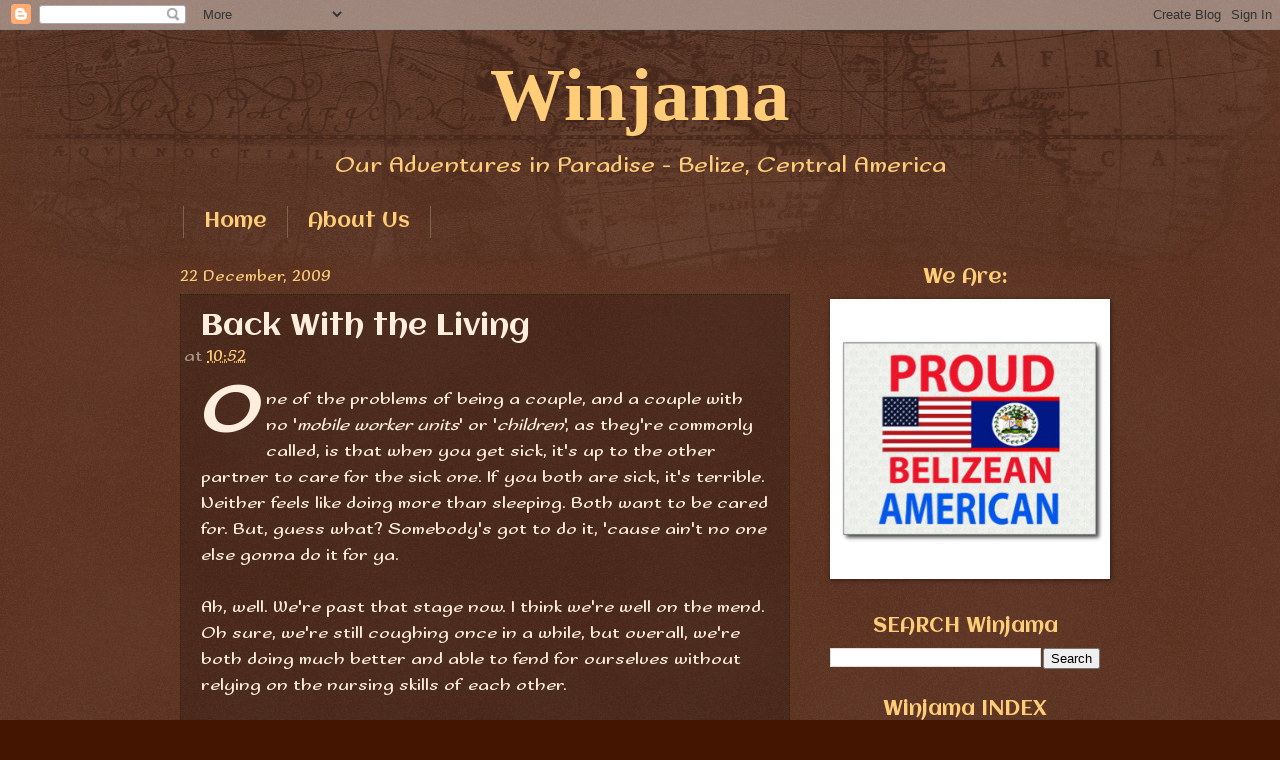

--- FILE ---
content_type: text/html; charset=UTF-8
request_url: https://www.winjama.net/2009/12/back-with-living.html
body_size: 65143
content:
<!DOCTYPE html>
<html class='v2' dir='ltr' xmlns='http://www.w3.org/1999/xhtml' xmlns:b='http://www.google.com/2005/gml/b' xmlns:data='http://www.google.com/2005/gml/data' xmlns:expr='http://www.google.com/2005/gml/expr'>
<head>
<link href='https://www.blogger.com/static/v1/widgets/335934321-css_bundle_v2.css' rel='stylesheet' type='text/css'/>
<link href="//fonts.googleapis.com/css?family=Aclonica" rel="stylesheet" type="text/css">
<link href="//fonts.googleapis.com/css?family=Sofadi+One" rel="stylesheet" type="text/css">
<meta content='width=1100' name='viewport'/>
<meta content='text/html; charset=UTF-8' http-equiv='Content-Type'/>
<meta content='blogger' name='generator'/>
<link href='https://www.winjama.net/favicon.ico' rel='icon' type='image/x-icon'/>
<link href='http://www.winjama.net/2009/12/back-with-living.html' rel='canonical'/>
<link rel="alternate" type="application/atom+xml" title="Winjama - Atom" href="https://www.winjama.net/feeds/posts/default" />
<link rel="alternate" type="application/rss+xml" title="Winjama - RSS" href="https://www.winjama.net/feeds/posts/default?alt=rss" />
<link rel="service.post" type="application/atom+xml" title="Winjama - Atom" href="https://www.blogger.com/feeds/9432310/posts/default" />

<link rel="alternate" type="application/atom+xml" title="Winjama - Atom" href="https://www.winjama.net/feeds/2704071346861464481/comments/default" />
<!--Can't find substitution for tag [blog.ieCssRetrofitLinks]-->
<link href='https://blogger.googleusercontent.com/img/b/R29vZ2xl/AVvXsEjOgMCflFXKkY7FaVGPiKnWt8t1gBuNjxbOb9PX-BEPIo0zTU8onUShWB_KOaVzjXN4ngx8uMo3vY70j1GzH6JqG8DO5U7wX23jj_Z2E8l5j3VMzb9b5DyFR1ZLKgsgyxYGV-Khsg/s400/Gravel+Being+Placed+12-22-2009+09-54-51.JPG' rel='image_src'/>
<meta content='http://www.winjama.net/2009/12/back-with-living.html' property='og:url'/>
<meta content='Back With the Living' property='og:title'/>
<meta content='One of the problems of being a couple, and a couple with no &#39; mobile worker units &#39; or &#39; children &#39;, as they&#39;re commonly called, is that whe...' property='og:description'/>
<meta content='https://blogger.googleusercontent.com/img/b/R29vZ2xl/AVvXsEjOgMCflFXKkY7FaVGPiKnWt8t1gBuNjxbOb9PX-BEPIo0zTU8onUShWB_KOaVzjXN4ngx8uMo3vY70j1GzH6JqG8DO5U7wX23jj_Z2E8l5j3VMzb9b5DyFR1ZLKgsgyxYGV-Khsg/w1200-h630-p-k-no-nu/Gravel+Being+Placed+12-22-2009+09-54-51.JPG' property='og:image'/>
<title>Winjama: Back With the Living</title>
<style id='page-skin-1' type='text/css'><!--
/*
-----------------------------------------------
Blogger Template Style
Name:     Watermark
Designer: Josh Peterson
URL:      www.noaesthetic.com
----------------------------------------------- */
/* Variable definitions
====================
<Variable name="keycolor" description="Main Color" type="color" default="#c0a154"/>
<Group description="Page Text" selector="body">
<Variable name="body.font" description="Font" type="font"
default="normal normal 18px sofadi One, cursive"/>
<Variable name="body.text.color" description="Text Color" type="color" default="#333333"/>
</Group>
<Group description="Backgrounds" selector=".main-inner">
<Variable name="body.background.color" description="Outer Background" type="color" default="#c0a154"/>
<Variable name="footer.background.color" description="Footer Background" type="color" default="transparent"/>
</Group>
<Group description="Links" selector=".main-inner">
<Variable name="link.color" description="Link Color" type="color" default="#cc3300"/>
<Variable name="link.visited.color" description="Visited Color" type="color" default="#993322"/>
<Variable name="link.hover.color" description="Hover Color" type="color" default="#ff3300"/>
</Group>
<Group description="Blog Title" selector=".header h1">
<Variable name="header.font" description="Title Font" type="font"
default="normal normal 55px MaturaMTScriptCapitals"/>
<Variable name="header.text.color" description="Title Color" type="color" default="#ffcc00" />
</Group>
<Group description="Blog Description" selector=".header .description">
<Variable name="description.text.color" description="Description Color" type="color"
default="#997755" />
</Group>
<Group description="Tabs Text" selector=".tabs-inner .widget li a">
<Variable name="tabs.font" description="Font" type="font"
default="normal normal 20px Aclonica, sans-serif"/>
<Variable name="tabs.text.color" description="Text Color" type="color" default="#ffcc77"/>
<Variable name="tabs.selected.text.color" description="Selected Color" type="color" default="#000000"/>
</Group>
<Group description="Tabs Background" selector=".tabs-outer .PageList">
<Variable name="tabs.background.color" description="Background Color" type="color" default="transparent"/>
<Variable name="tabs.separator.color" description="Separator Color" type="color" default="#441500"/>
</Group>
<Group description="Date Header" selector="h2.date-header">
<Variable name="date.font" description="Font" type="font"
default="normal normal 16px Sofadi One, cursive"/>
<Variable name="date.text.color" description="Text Color" type="color" default="#997755"/>
</Group>
<Group description="Post" selector="h3.post-title, .comments h4">
<Variable name="post.title.font" description="Title Font" type="font"
default="normal normal 30px Aclonica, sans-serif"/>
<Variable name="post.background.color" description="Background Color" type="color" default="transparent"/>
<Variable name="post.border.color" description="Border Color" type="color" default="#ccbb99" />
</Group>
<Group description="Post Footer" selector=".post-footer">
<Variable name="post.footer.text.color" description="Text Color" type="color" default="#997755"/>
</Group>
<Group description="Gadgets" selector="h2">
<Variable name="widget.title.font" description="Title Font" type="font"
default="normal normal 20px Aclonica, sans-serif"/>
<Variable name="widget.title.text.color" description="Title Color" type="color" default="#000000"/>
<Variable name="widget.alternate.text.color" description="Alternate Color" type="color" default="#777777"/>
</Group>
<Group description="Footer" selector=".footer-inner">
<Variable name="footer.text.color" description="Text Color" type="color" default="#ffeedd"/>
<Variable name="footer.widget.title.text.color" description="Gadget Title Color" type="color" default="#ffcc77"/>
</Group>
<Group description="Footer Links" selector=".footer-inner">
<Variable name="footer.link.color" description="Link Color" type="color" default="#ffcc77"/>
<Variable name="footer.link.visited.color" description="Visited Color" type="color" default="#ff8866"/>
<Variable name="footer.link.hover.color" description="Hover Color" type="color" default="#ffeecc"/>
</Group>
<Variable name="body.background" description="Body Background" type="background"
color="#441500" default="$(color) url(//www.blogblog.com/1kt/watermark/body_background_birds.png) repeat scroll top left"/>
<Variable name="body.background.overlay" description="Overlay Background" type="background" color="#441500"
default="transparent url(//www.blogblog.com/1kt/watermark/body_overlay_birds.png) no-repeat scroll top right"/>
<Variable name="body.background.overlay.height" description="Overlay Background Height" type="length" default="121px"/>
<Variable name="tabs.background.inner" description="Tabs Background Inner" type="url" default="none"/>
<Variable name="tabs.background.outer" description="Tabs Background Outer" type="url" default="none"/>
<Variable name="tabs.border.size" description="Tabs Border Size" type="length" default="0"/>
<Variable name="tabs.shadow.spread" description="Tabs Shadow Spread" type="length" default="0"/>
<Variable name="main.padding.top" description="Main Padding Top" type="length" default="30px"/>
<Variable name="main.cap.height" description="Main Cap Height" type="length" default="0"/>
<Variable name="main.cap.image" description="Main Cap Image" type="url" default="none"/>
<Variable name="main.cap.overlay" description="Main Cap Overlay" type="url" default="none"/>
<Variable name="main.background" description="Main Background" type="background"
default="transparent none no-repeat scroll top left"/>
<Variable name="post.background.url" description="Post Background URL" type="url"
default="url(//www.blogblog.com/1kt/watermark/post_background_birds.png)"/>
<Variable name="post.border.size" description="Post Border Size" type="length" default="1px"/>
<Variable name="post.border.style" description="Post Border Style" type="string" default="dotted"/>
<Variable name="post.shadow.spread" description="Post Shadow Spread" type="length" default="0"/>
<Variable name="footer.background" description="Footer Background" type="background"
color="#110000" default="$(color) url(//www.blogblog.com/1kt/watermark/body_background_navigator.png) repeat scroll top left"/>
<Variable name="mobile.background.overlay" description="Mobile Background Overlay" type="string"
default="transparent none repeat scroll top left"/>
<Variable name="startSide" description="Side where text starts in blog language" type="automatic" default="left"/>
<Variable name="endSide" description="Side where text ends in blog language" type="automatic" default="right"/>
*/
/* Use this with templates/1ktemplate-*.html */
/* Content
----------------------------------------------- */
body {
font: normal normal 18px Sofadi One, cursive;
color: #ffeedd;
background: #441500 url(//www.blogblog.com/1kt/watermark/body_background_navigator.png) repeat scroll top left;
}
html body .content-outer {
min-width: 0;
max-width: 100%;
width: 100%;
}
.content-outer {
font-size: 92%;
}
a:link {
text-decoration:none;
color: #ffcc77;
}
a:visited {
text-decoration:none;
color: #ff8866;
}
a:hover {
text-decoration:underline;
color: #ffeecc;
}
.body-fauxcolumns .cap-top {
margin-top: 30px;
background: transparent url(//www.blogblog.com/1kt/watermark/body_overlay_navigator.png) no-repeat scroll top center;
height: 256px;
}
.content-inner {
padding: 0;
}
/* Header
----------------------------------------------- */
.header-inner .Header .titlewrapper,
.header-inner .Header .descriptionwrapper {
padding-left: 20px;
padding-right: 20px;
}
.Header h1 {
font: normal bold 75px MaturaMTScriptCapitals;
color: #ffcc77;
text-shadow: 2px 2px rgba(0, 0, 0, .1);
}
.Header h1 a {
color: #ffcc77;
}
.Header .description {
font-size: 140%;
color: #ffcc77;
}
/* Tabs
----------------------------------------------- */
.tabs-inner .section {
margin: 0 20px;
}
.tabs-inner .PageList, .tabs-inner .LinkList, .tabs-inner .Labels {
margin-left: -11px;
margin-right: -11px;
background-color: transparent;
border-top: 0 solid #ffffff;
border-bottom: 0 solid #ffffff;
-moz-box-shadow: 0 0 0 rgba(0, 0, 0, .3);
-webkit-box-shadow: 0 0 0 rgba(0, 0, 0, .3);
-goog-ms-box-shadow: 0 0 0 rgba(0, 0, 0, .3);
box-shadow: 0 0 0 rgba(0, 0, 0, .3);
}
.tabs-inner .PageList .widget-content,
.tabs-inner .LinkList .widget-content,
.tabs-inner .Labels .widget-content {
margin: -3px -11px;
background: transparent none  no-repeat scroll right;
}
.tabs-inner .widget ul {
padding: 2px 25px;
max-height: 34px;
background: transparent none no-repeat scroll left;
}
.tabs-inner .widget li {
border: none;
}
.tabs-inner .widget li a {
display: inline-block;
padding: .25em 1em;
font: normal normal 20px Aclonica, sans-serif;
color: #ffcc77;
border-right: 1px solid #776655;
}
.tabs-inner .widget li:first-child a {
border-left: 1px solid #776655;
}
.tabs-inner .widget li.selected a, .tabs-inner .widget li a:hover {
color: #ffffff;
}
/* Headings
----------------------------------------------- */
h2 {
font: normal normal 20px Aclonica, sans-serif;
color: #ffcc77;
margin: 0 0 .5em;
}
h2.date-header {
font: normal normal 16px Sofadi One, cursive;
color: #ffcc77;
}
/* Main
----------------------------------------------- */
.main-inner .column-center-inner,
.main-inner .column-left-inner,
.main-inner .column-right-inner {
padding: 0 5px;
}
.main-outer {
margin-top: 0;
background: transparent none no-repeat scroll top left;
}
.main-inner {
padding-top: 30px;
}
.main-cap-top {
position: relative;
}
.main-cap-top .cap-right {
position: absolute;
height: 0;
width: 100%;
bottom: 0;
background: transparent none repeat-x scroll bottom center;
}
.main-cap-top .cap-left {
position: absolute;
height: 245px;
width: 280px;
right: 0;
bottom: 0;
background: transparent none no-repeat scroll bottom left;
}
/* Posts
----------------------------------------------- */
.post-outer {
padding: 15px 20px;
margin: 0 0 25px;
background: transparent url(//www.blogblog.com/1kt/watermark/post_background_navigator.png) repeat scroll top left;
_background-image: none;
border: dotted 1px #332211;
-moz-box-shadow: 0 0 0 rgba(0, 0, 0, .1);
-webkit-box-shadow: 0 0 0 rgba(0, 0, 0, .1);
-goog-ms-box-shadow: 0 0 0 rgba(0, 0, 0, .1);
box-shadow: 0 0 0 rgba(0, 0, 0, .1);
}
h3.post-title {
font: normal normal 30px Aclonica, sans-serif;
margin: 0;
}
.comments h4 {
font: normal normal 30px Aclonica, sans-serif;
margin: 1em 0 0;
}
.post-body {
font-size: 105%;
line-height: 1.5;
position: relative;
}
.post-header {
margin: 0 0 1em;
color: #aa9988;
}
.post-footer {
margin: 10px 0 0;
padding: 10px 0 0;
color: #aa9988;
border-top: dashed 1px #998877;
}
#blog-pager {
font-size: 140%
}
#comments .comment-author {
padding-top: 1.5em;
border-top: dashed 1px #998877;
background-position: 0 1.5em;
}
#comments .comment-author:first-child {
padding-top: 0;
border-top: none;
}
.avatar-image-container {
margin: .2em 0 0;
}
/* Comments
----------------------------------------------- */
.comments .comments-content .icon.blog-author {
background-repeat: no-repeat;
background-image: url([data-uri]);
}
.comments .comments-content .loadmore a {
border-top: 1px solid #998877;
border-bottom: 1px solid #998877;
}
.comments .continue {
border-top: 2px solid #998877;
}
/* Widgets
----------------------------------------------- */
.widget ul, .widget #ArchiveList ul.flat {
padding: 0;
list-style: none;
}
.widget ul li, .widget #ArchiveList ul.flat li {
padding: .35em 0;
text-indent: 0;
border-top: dashed 1px #998877;
}
.widget ul li:first-child, .widget #ArchiveList ul.flat li:first-child {
border-top: none;
}
.widget .post-body ul {
list-style: disc;
}
.widget .post-body ul li {
border: none;
}
.widget .zippy {
color: #998877;
}
.post-body img, .post-body .tr-caption-container, .Profile img, .Image img,
.BlogList .item-thumbnail img {
padding: 5px;
background: #fff;
-moz-box-shadow: 1px 1px 5px rgba(0, 0, 0, .5);
-webkit-box-shadow: 1px 1px 5px rgba(0, 0, 0, .5);
-goog-ms-box-shadow: 1px 1px 5px rgba(0, 0, 0, .5);
box-shadow: 1px 1px 5px rgba(0, 0, 0, .5);
}
.post-body img, .post-body .tr-caption-container {
padding: 8px;
}
.post-body .tr-caption-container {
color: #333333;
}
.post-body .tr-caption-container img {
padding: 0;
background: transparent;
border: none;
-moz-box-shadow: 0 0 0 rgba(0, 0, 0, .1);
-webkit-box-shadow: 0 0 0 rgba(0, 0, 0, .1);
-goog-ms-box-shadow: 0 0 0 rgba(0, 0, 0, .1);
box-shadow: 0 0 0 rgba(0, 0, 0, .1);
}
/* Footer
----------------------------------------------- */
.footer-outer {
color:#ffeedd;
background: #110000 url(//www.blogblog.com/1kt/watermark/body_background_navigator.png) repeat scroll top left;
}
.footer-outer a {
color: #ffcc77;
}
.footer-outer a:visited {
color: #ff8866;
}
.footer-outer a:hover {
color: #ffeecc;
}
.footer-outer .widget h2 {
color: #ffcc77;
}
/* Mobile
----------------------------------------------- */
body.mobile  {
background-size: 100% auto;
}
.mobile .body-fauxcolumn-outer {
background: transparent none repeat scroll top left;
}
html .mobile .mobile-date-outer {
border-bottom: none;
background: transparent url(//www.blogblog.com/1kt/watermark/post_background_navigator.png) repeat scroll top left;
_background-image: none;
margin-bottom: 10px;
}
.mobile .main-inner .date-outer {
padding: 0;
}
.mobile .main-inner .date-header {
margin: 10px;
}
.mobile .main-cap-top {
z-index: -1;
}
.mobile .content-outer {
font-size: 100%;
}
.mobile .post-outer {
padding: 10px;
}
.mobile .main-cap-top .cap-left {
background: transparent none no-repeat scroll bottom left;
}
.mobile .body-fauxcolumns .cap-top {
margin: 0;
}
.mobile-link-button {
background: transparent url(//www.blogblog.com/1kt/watermark/post_background_navigator.png) repeat scroll top left;
}
.mobile-link-button a:link, .mobile-link-button a:visited {
color: #ffcc77;
}
.mobile-index-date .date-header {
color: #ffcc77;
}
.mobile-index-contents {
color: #ffeedd;
}
.mobile .tabs-inner .section {
margin: 0;
}
.mobile .tabs-inner .PageList {
margin-left: 0;
margin-right: 0;
}
.mobile .tabs-inner .PageList .widget-content {
margin: 0;
color: #ffffff;
background: transparent url(//www.blogblog.com/1kt/watermark/post_background_navigator.png) repeat scroll top left;
}
.mobile .tabs-inner .PageList .widget-content .pagelist-arrow {
border-left: 1px solid #776655;
}
.post-body:first-letter, .post-body .dropcap:first-letter {font-weight:bold; font-size:70px; float:left; padding:0; margin:-4px 5px 0px 0px; position: relative; background-color:none; line-height:0.9;}
#header-inner {text-align:center !important;} #header-inner img {margin: 0 auto !important;}
.section-columns h2, #sidebar-right-1 h2, #sidebar-left-1  {text-align: center;}
--></style>
<style id='template-skin-1' type='text/css'><!--
body {
min-width: 960px;
}
.content-outer, .content-fauxcolumn-outer, .region-inner {
min-width: 960px;
max-width: 960px;
_width: 960px;
}
.main-inner .columns {
padding-left: 0;
padding-right: 310px;
}
.main-inner .fauxcolumn-center-outer {
left: 0;
right: 310px;
/* IE6 does not respect left and right together */
_width: expression(this.parentNode.offsetWidth -
parseInt("0") -
parseInt("310px") + 'px');
}
.main-inner .fauxcolumn-left-outer {
width: 0;
}
.main-inner .fauxcolumn-right-outer {
width: 310px;
}
.main-inner .column-left-outer {
width: 0;
right: 100%;
margin-left: -0;
}
.main-inner .column-right-outer {
width: 310px;
margin-right: -310px;
}
#layout {
min-width: 0;
}
#layout .content-outer {
min-width: 0;
width: 800px;
}
#layout .region-inner {
min-width: 0;
width: auto;
}
--></style>
<!-- /** * @license * MyFonts Webfont Build ID 3012007, 2015-04-20T09:17:24-0400 * * The fonts listed in this notice are subject to the End User License * Agreement(s) entered into by the website owner. All other parties are * explicitly restricted from using the Licensed Webfonts(s). * * You may obtain a valid license at the URLs below. * * Webfont: MaturaMTScriptCapitals by Monotype * URL: http://www.myfonts.com/fonts/mti/matura-mt/script-capitals/ * * Webfont: MaturaMT by Monotype * URL: http://www.myfonts.com/fonts/mti/matura-mt/matura-mt/ * * * License: http://www.myfonts.com/viewlicense?type=web&buildid=3012007 * Licensed pageviews: 250,000 * Webfonts copyright: Digitized data copyright The Monotype Corporation 1992-1996. * * &#169; 2015 MyFonts Inc */ -->
<link href='MyFontsWebfontsKit.css' rel='stylesheet' type='text/css'>
</link>
<STYLE type='text/css'>
<!-- .MaturaMTScriptCapitals { font-family: MaturaMTScriptCapitals; font-weight: normal; font-style: normal; } .MaturaMT { font-family: MaturaMT; font-weight: normal; font-style: normal; } -->
</STYLE>
<!-- START Custom EU Cookies Notice -->
<script type='text/javascript'> 
  cookieOptions = { 
    msg: "This site uses cookies from Google to deliver its services, to personalise ads and to analyse traffic. Information about your use of this site is used by Google. By using this site, you agree to its use of cookies.", 
    link: "https://www.blogger.com/go/blogspot-cookies", 
    close: "Okay!", 
    learn: "Learn More" }; 
</script>
<!-- END Custom EU Cookies Notice -->
<link href='https://www.blogger.com/dyn-css/authorization.css?targetBlogID=9432310&amp;zx=f36d6704-1fd0-4908-a43e-af8090b8d828' media='none' onload='if(media!=&#39;all&#39;)media=&#39;all&#39;' rel='stylesheet'/><noscript><link href='https://www.blogger.com/dyn-css/authorization.css?targetBlogID=9432310&amp;zx=f36d6704-1fd0-4908-a43e-af8090b8d828' rel='stylesheet'/></noscript>
<meta name='google-adsense-platform-account' content='ca-host-pub-1556223355139109'/>
<meta name='google-adsense-platform-domain' content='blogspot.com'/>

<!-- data-ad-client=ca-pub-2418661825089838 -->

</head>
<body class='loading'>
<div class='navbar section' id='navbar'><div class='widget Navbar' data-version='1' id='Navbar1'><script type="text/javascript">
    function setAttributeOnload(object, attribute, val) {
      if(window.addEventListener) {
        window.addEventListener('load',
          function(){ object[attribute] = val; }, false);
      } else {
        window.attachEvent('onload', function(){ object[attribute] = val; });
      }
    }
  </script>
<div id="navbar-iframe-container"></div>
<script type="text/javascript" src="https://apis.google.com/js/platform.js"></script>
<script type="text/javascript">
      gapi.load("gapi.iframes:gapi.iframes.style.bubble", function() {
        if (gapi.iframes && gapi.iframes.getContext) {
          gapi.iframes.getContext().openChild({
              url: 'https://www.blogger.com/navbar/9432310?po\x3d2704071346861464481\x26origin\x3dhttps://www.winjama.net',
              where: document.getElementById("navbar-iframe-container"),
              id: "navbar-iframe"
          });
        }
      });
    </script><script type="text/javascript">
(function() {
var script = document.createElement('script');
script.type = 'text/javascript';
script.src = '//pagead2.googlesyndication.com/pagead/js/google_top_exp.js';
var head = document.getElementsByTagName('head')[0];
if (head) {
head.appendChild(script);
}})();
</script>
</div></div>
<div class='body-fauxcolumns'>
<div class='fauxcolumn-outer body-fauxcolumn-outer'>
<div class='cap-top'>
<div class='cap-left'></div>
<div class='cap-right'></div>
</div>
<div class='fauxborder-left'>
<div class='fauxborder-right'></div>
<div class='fauxcolumn-inner'>
</div>
</div>
<div class='cap-bottom'>
<div class='cap-left'></div>
<div class='cap-right'></div>
</div>
</div>
</div>
<div class='content'>
<div class='content-fauxcolumns'>
<div class='fauxcolumn-outer content-fauxcolumn-outer'>
<div class='cap-top'>
<div class='cap-left'></div>
<div class='cap-right'></div>
</div>
<div class='fauxborder-left'>
<div class='fauxborder-right'></div>
<div class='fauxcolumn-inner'>
</div>
</div>
<div class='cap-bottom'>
<div class='cap-left'></div>
<div class='cap-right'></div>
</div>
</div>
</div>
<div class='content-outer'>
<div class='content-cap-top cap-top'>
<div class='cap-left'></div>
<div class='cap-right'></div>
</div>
<div class='fauxborder-left content-fauxborder-left'>
<div class='fauxborder-right content-fauxborder-right'></div>
<div class='content-inner'>
<header>
<div class='header-outer'>
<div class='header-cap-top cap-top'>
<div class='cap-left'></div>
<div class='cap-right'></div>
</div>
<div class='fauxborder-left header-fauxborder-left'>
<div class='fauxborder-right header-fauxborder-right'></div>
<div class='region-inner header-inner'>
<div class='header section' id='header'><div class='widget Header' data-version='1' id='Header1'>
<div id='header-inner'>
<div class='titlewrapper'>
<h1 class='title'>
<a href='https://www.winjama.net/'>
Winjama
</a>
</h1>
</div>
<div class='descriptionwrapper'>
<p class='description'><span>Our Adventures in Paradise - 
Belize, Central America</span></p>
</div>
</div>
</div></div>
</div>
</div>
<div class='header-cap-bottom cap-bottom'>
<div class='cap-left'></div>
<div class='cap-right'></div>
</div>
</div>
</header>
<div class='tabs-outer'>
<div class='tabs-cap-top cap-top'>
<div class='cap-left'></div>
<div class='cap-right'></div>
</div>
<div class='fauxborder-left tabs-fauxborder-left'>
<div class='fauxborder-right tabs-fauxborder-right'></div>
<div class='region-inner tabs-inner'>
<div class='tabs section' id='crosscol'><div class='widget PageList' data-version='1' id='PageList1'>
<h2>Pages</h2>
<div class='widget-content'>
<ul>
<li>
<a href='https://www.winjama.net/'>Home</a>
</li>
<li>
<a href='https://www.winjama.net/p/blog-page.html'>About Us</a>
</li>
</ul>
<div class='clear'></div>
</div>
</div></div>
<div class='tabs no-items section' id='crosscol-overflow'></div>
</div>
</div>
<div class='tabs-cap-bottom cap-bottom'>
<div class='cap-left'></div>
<div class='cap-right'></div>
</div>
</div>
<div class='main-outer'>
<div class='main-cap-top cap-top'>
<div class='cap-left'></div>
<div class='cap-right'></div>
</div>
<div class='fauxborder-left main-fauxborder-left'>
<div class='fauxborder-right main-fauxborder-right'></div>
<div class='region-inner main-inner'>
<div class='columns fauxcolumns'>
<div class='fauxcolumn-outer fauxcolumn-center-outer'>
<div class='cap-top'>
<div class='cap-left'></div>
<div class='cap-right'></div>
</div>
<div class='fauxborder-left'>
<div class='fauxborder-right'></div>
<div class='fauxcolumn-inner'>
</div>
</div>
<div class='cap-bottom'>
<div class='cap-left'></div>
<div class='cap-right'></div>
</div>
</div>
<div class='fauxcolumn-outer fauxcolumn-left-outer'>
<div class='cap-top'>
<div class='cap-left'></div>
<div class='cap-right'></div>
</div>
<div class='fauxborder-left'>
<div class='fauxborder-right'></div>
<div class='fauxcolumn-inner'>
</div>
</div>
<div class='cap-bottom'>
<div class='cap-left'></div>
<div class='cap-right'></div>
</div>
</div>
<div class='fauxcolumn-outer fauxcolumn-right-outer'>
<div class='cap-top'>
<div class='cap-left'></div>
<div class='cap-right'></div>
</div>
<div class='fauxborder-left'>
<div class='fauxborder-right'></div>
<div class='fauxcolumn-inner'>
</div>
</div>
<div class='cap-bottom'>
<div class='cap-left'></div>
<div class='cap-right'></div>
</div>
</div>
<!-- corrects IE6 width calculation -->
<div class='columns-inner'>
<div class='column-center-outer'>
<div class='column-center-inner'>
<div class='main section' id='main'><div class='widget Blog' data-version='1' id='Blog1'>
<div class='blog-posts hfeed'>

          <div class="date-outer">
        
<h2 class='date-header'><span>22 December, 2009</span></h2>

          <div class="date-posts">
        
<div class='post-outer'>
<div class='post hentry' itemprop='blogPost' itemscope='itemscope' itemtype='http://schema.org/BlogPosting'>
<meta content='https://blogger.googleusercontent.com/img/b/R29vZ2xl/AVvXsEjOgMCflFXKkY7FaVGPiKnWt8t1gBuNjxbOb9PX-BEPIo0zTU8onUShWB_KOaVzjXN4ngx8uMo3vY70j1GzH6JqG8DO5U7wX23jj_Z2E8l5j3VMzb9b5DyFR1ZLKgsgyxYGV-Khsg/s400/Gravel+Being+Placed+12-22-2009+09-54-51.JPG' itemprop='image_url'/>
<meta content='9432310' itemprop='blogId'/>
<meta content='2704071346861464481' itemprop='postId'/>
<a name='2704071346861464481'></a>
<h3 class='post-title entry-title' itemprop='name'>
Back With the Living
</h3>
<div class='post-header'>
<div class='post-header-line-1'><span class='post-timestamp'>
at
<meta content='http://www.winjama.net/2009/12/back-with-living.html' itemprop='url'/>
<a class='timestamp-link' href='https://www.winjama.net/2009/12/back-with-living.html' rel='bookmark' title='permanent link'><abbr class='published' itemprop='datePublished' title='2009-12-22T10:52:00-06:00'>10:52</abbr></a>
</span>
</div>
</div>
<div class='post-body entry-content' id='post-body-2704071346861464481' itemprop='description articleBody'>
One of the problems of being a couple, and a couple with no '<i>mobile worker units</i>' or '<i>children</i>', as they're commonly called, is that when you get sick, it's up to the other partner to care for the sick one. If you both are sick, it's terrible. Neither feels like doing more than sleeping. Both want to be cared for. But, guess what? Somebody's got to do it, 'cause ain't no one else gonna do it for ya.<br />
<br />
Ah, well. We're past that stage now. I think we're well on the mend. Oh sure, we're still coughing once in a while, but overall, we're both doing much better and able to fend for ourselves without relying on the nursing skills of each other.<br />
<br />
I even felt energetic enough yesterday afternoon to head into town and load up on some groceries and cough medications. I got one, a brand named 'Benjamin's' from Kingston, Jamaica. It was an expectorant and cough suppressant. You know it has to be good since it has the image of the 'Conquering Lion of Judah', more or less a Rastafarian symbol, plastered on the box. Well, that and the fact that it contains 96% alcohol. It helped me sleep good last night - I wonder why?<br />
<br />
So, this morning, we even got a worker. He's busily shoveling gravel into the void behind the bulkhead.<br />
<table align="center" cellpadding="0" cellspacing="0" class="tr-caption-container" style="margin-left: auto; margin-right: auto; text-align: center;"><tbody>
<tr><td style="text-align: center;"><a href="https://blogger.googleusercontent.com/img/b/R29vZ2xl/AVvXsEjOgMCflFXKkY7FaVGPiKnWt8t1gBuNjxbOb9PX-BEPIo0zTU8onUShWB_KOaVzjXN4ngx8uMo3vY70j1GzH6JqG8DO5U7wX23jj_Z2E8l5j3VMzb9b5DyFR1ZLKgsgyxYGV-Khsg/s1600-h/Gravel+Being+Placed+12-22-2009+09-54-51.JPG" imageanchor="1" style="margin-left: auto; margin-right: auto;"><img border="0" height="300" src="https://blogger.googleusercontent.com/img/b/R29vZ2xl/AVvXsEjOgMCflFXKkY7FaVGPiKnWt8t1gBuNjxbOb9PX-BEPIo0zTU8onUShWB_KOaVzjXN4ngx8uMo3vY70j1GzH6JqG8DO5U7wX23jj_Z2E8l5j3VMzb9b5DyFR1ZLKgsgyxYGV-Khsg/s400/Gravel+Being+Placed+12-22-2009+09-54-51.JPG" width="400" /></a></td></tr>
<tr><td class="tr-caption" style="text-align: center;"><span style="font-size: x-small;"><i>Gravel Placed Around the Drains</i></span></td></tr>
</tbody></table>
Of course he's only going to be able to go so far with it. We're almost out of gravel, and the wall is not up to its final height. Emir, the foreman, said this morning that more bags were coming possibly this evening from Mexico. Somewhere around a thousand or so. That should get us just about half-way on the project, maybe a smidge further along. We'll also be getting another load of gravel as well.<br />
<br />
This next view shows how the bulkhead is being turned around the bend. It should look quite nice when it's finished. A nice smooth curve all topped with a concrete walkway.<br />
<table align="center" cellpadding="0" cellspacing="0" class="tr-caption-container" style="margin-left: auto; margin-right: auto; text-align: center;"><tbody>
<tr><td style="text-align: center;"><a href="https://blogger.googleusercontent.com/img/b/R29vZ2xl/AVvXsEiatvqbjPQZl8enLpoldULlS6VOR5lXcOp-cybTkDJcNujaPakwlYCprJgkZJSayoEolwC52oVL1_0uYOQu2xwrLPmbhtGSKhKfF0OUAqCsXnOTTWD6QJFLaOHkiz4u9ZPcWg2pTA/s1600-h/Showing+the+Bend+12-22-2009+09-56-46.JPG" imageanchor="1" style="margin-left: auto; margin-right: auto;"><img border="0" height="300" src="https://blogger.googleusercontent.com/img/b/R29vZ2xl/AVvXsEiatvqbjPQZl8enLpoldULlS6VOR5lXcOp-cybTkDJcNujaPakwlYCprJgkZJSayoEolwC52oVL1_0uYOQu2xwrLPmbhtGSKhKfF0OUAqCsXnOTTWD6QJFLaOHkiz4u9ZPcWg2pTA/s400/Showing+the+Bend+12-22-2009+09-56-46.JPG" width="400" /></a></td></tr>
<tr><td class="tr-caption" style="text-align: center;"><span style="font-size: x-small;"><i>Going Around the Bend</i></span></td></tr>
</tbody></table>
This next one shows how the bank is undercut by the soft layer - which is the cause of all the problems. If we don't do something like the bulkhead, we'll continue to lose land forever. All the property owners on this side of the canal have the same problem. the water flows from west to east, toward the bay, so without some sort of retention structure, it'll be a constant headache.<br />
<table align="center" cellpadding="0" cellspacing="0" class="tr-caption-container" style="margin-left: auto; margin-right: auto; text-align: center;"><tbody>
<tr><td style="text-align: center;"><a href="https://blogger.googleusercontent.com/img/b/R29vZ2xl/AVvXsEjnWYGtFdFBxc1mOlmNSjamFMKedVgyohwPxCS1vMgTiPTumajdaE9gxuS_JuQGigC6UAV-ZcN1roB88iPgcJwMzYExrqGZWNP1sUXhozVcdGTyAysD79h4alcceLPdDgOsO87PFw/s1600-h/Showing+the+Bank+Undercut+12-22-2009+09-57-25.JPG" imageanchor="1" style="margin-left: auto; margin-right: auto;"><img border="0" height="300" src="https://blogger.googleusercontent.com/img/b/R29vZ2xl/AVvXsEjnWYGtFdFBxc1mOlmNSjamFMKedVgyohwPxCS1vMgTiPTumajdaE9gxuS_JuQGigC6UAV-ZcN1roB88iPgcJwMzYExrqGZWNP1sUXhozVcdGTyAysD79h4alcceLPdDgOsO87PFw/s400/Showing+the+Bank+Undercut+12-22-2009+09-57-25.JPG" width="400" /></a></td></tr>
<tr><td class="tr-caption" style="text-align: center;"><span style="font-size: x-small;"><i>Showing the Bank Undercut</i></span></td></tr>
</tbody></table>
Here's what happens without a bulkhead - cave-ins. This is a pretty good-sized chunk of land that just a few days ago - after our big rains, that split off from the bank. Thankfully, the water is quite low now, so if we are successful getting the additional bags, the guys should be able to make significant progress with the bulkhead, and pretty soon, these sort of occurrences on our properties should be a thing of the past.<br />
<table align="center" cellpadding="0" cellspacing="0" class="tr-caption-container" style="margin-left: auto; margin-right: auto; text-align: center;"><tbody>
<tr><td style="text-align: center;"><a href="https://blogger.googleusercontent.com/img/b/R29vZ2xl/AVvXsEim7ICA1jfoLDqnFWBZHQk5YHXiQoVLstzdVgXp6U4ALWcOalX3D6D2hxHuFOzCzFweXZyjDYnajnZ7lyHHzkDWJDAEChJ8kAyd9bqB6Yq5rr7EMKLZrEsB_SWlQ44odt7SsbsnlQ/s1600-h/Undercut+and+Cave+In+12-22-2009+09-57-29.JPG" imageanchor="1" style="margin-left: auto; margin-right: auto;"><img border="0" height="300" src="https://blogger.googleusercontent.com/img/b/R29vZ2xl/AVvXsEim7ICA1jfoLDqnFWBZHQk5YHXiQoVLstzdVgXp6U4ALWcOalX3D6D2hxHuFOzCzFweXZyjDYnajnZ7lyHHzkDWJDAEChJ8kAyd9bqB6Yq5rr7EMKLZrEsB_SWlQ44odt7SsbsnlQ/s400/Undercut+and+Cave+In+12-22-2009+09-57-29.JPG" width="400" /></a></td></tr>
<tr><td class="tr-caption" style="text-align: center;"><span style="font-size: x-small;"><i>Undercut and Cave-In</i></span></td></tr>
</tbody></table>
<div style="text-align: left;">
<span style="font-size: x-small;"><span style="font-size: small;">Here's a closer view of the cave-in. You can see the undercut that occurs first, with significant holes or caves being gouged - well, they're not really gouged as much as sloughed off because of water seepage through the banks.</span><i> <br />
</i></span></div>
<table align="center" cellpadding="0" cellspacing="0" class="tr-caption-container" style="margin-left: auto; margin-right: auto; text-align: center;"><tbody>
<tr><td style="text-align: center;"><a href="https://blogger.googleusercontent.com/img/b/R29vZ2xl/AVvXsEgNhgNWL9jy8eJeNSDKmfUPCbHgmoUjWPejuu4rENEZUjQa9wKWoicxB435IkOVswSKDW-oA5YCvWiy0rcm_FZYW0P1S8bmVMag3UfpuWWQHtgwQg0qhNoyRaipldCrbiMXn1Xdww/s1600-h/Cave+In+Elsie%27s+Side+12-22-2009+09-56-26.JPG" imageanchor="1" style="margin-left: auto; margin-right: auto;"><img border="0" height="300" src="https://blogger.googleusercontent.com/img/b/R29vZ2xl/AVvXsEgNhgNWL9jy8eJeNSDKmfUPCbHgmoUjWPejuu4rENEZUjQa9wKWoicxB435IkOVswSKDW-oA5YCvWiy0rcm_FZYW0P1S8bmVMag3UfpuWWQHtgwQg0qhNoyRaipldCrbiMXn1Xdww/s400/Cave+In+Elsie&#39;s+Side+12-22-2009+09-56-26.JPG" width="400" /></a></td></tr>
<tr><td class="tr-caption" style="text-align: center;"><span style="font-size: x-small;"><i>Closeup of Elsie's Cave-In</i></span></td></tr>
</tbody></table>
Oh sure, we'll still have to keep an eagle eye out for something weird happening, but in general, cave-ins should be a thing of the past for our patches.<br />
<br />
And lastly, here's the worker tasked with filling in the gravel and marl behind the bulkhead. It'll stay a one-man operation until the other bags show up, then it'll be the full crew again.. I'm keeping my fingers crossed for bags to show up, and soon.<br />
<table align="center" cellpadding="0" cellspacing="0" class="tr-caption-container" style="margin-left: auto; margin-right: auto; text-align: center;"><tbody>
<tr><td style="text-align: center;"><a href="https://blogger.googleusercontent.com/img/b/R29vZ2xl/AVvXsEi6NDDDQ6s_J-M03S5akfI002rf7E8zQM862HoMGg_taCvf96Si9Zy2Ew5HnKKYZ-KFV-4bbyOM89XnqVOY1AhUBb1S-OJ62E2C7RUzsm0vBUJFAbT9X91kBIkXUELD1vnXDmjiVA/s1600-h/Loading+Marl+Into+the+Barrow+12-22-2009+09-58-03.JPG" imageanchor="1" style="margin-left: auto; margin-right: auto;"><img border="0" height="300" src="https://blogger.googleusercontent.com/img/b/R29vZ2xl/AVvXsEi6NDDDQ6s_J-M03S5akfI002rf7E8zQM862HoMGg_taCvf96Si9Zy2Ew5HnKKYZ-KFV-4bbyOM89XnqVOY1AhUBb1S-OJ62E2C7RUzsm0vBUJFAbT9X91kBIkXUELD1vnXDmjiVA/s400/Loading+Marl+Into+the+Barrow+12-22-2009+09-58-03.JPG" width="400" /></a></td></tr>
<tr><td class="tr-caption" style="text-align: center;"><span style="font-size: x-small;"><i>Shoveling Marl</i></span></td></tr>
</tbody></table>
<div style='clear: both;'></div>
</div>
<div class='post-footer'>
<div class='post-footer-line post-footer-line-1'><span class='post-comment-link'>
</span>
<span class='post-labels'>
Labels:
<a href='https://www.winjama.net/search/label/canal%20bulkhead' rel='tag'>canal bulkhead</a>,
<a href='https://www.winjama.net/search/label/Catching%20%20A%20Cold' rel='tag'>Catching  A Cold</a>
</span>
<span class='post-icons'>
<span class='item-action'>
<a href='https://www.blogger.com/email-post/9432310/2704071346861464481' title='Email Post'>
<img alt="" class="icon-action" height="13" src="//img1.blogblog.com/img/icon18_email.gif" width="18">
</a>
</span>
<span class='item-control blog-admin pid-1683708946'>
<a href='https://www.blogger.com/post-edit.g?blogID=9432310&postID=2704071346861464481&from=pencil' title='Edit Post'>
<img alt='' class='icon-action' height='18' src='https://resources.blogblog.com/img/icon18_edit_allbkg.gif' width='18'/>
</a>
</span>
</span>
<span class='post-backlinks post-comment-link'>
</span>
<div class='post-share-buttons goog-inline-block'>
<a class='goog-inline-block share-button sb-email' href='https://www.blogger.com/share-post.g?blogID=9432310&postID=2704071346861464481&target=email' target='_blank' title='Email This'><span class='share-button-link-text'>Email This</span></a><a class='goog-inline-block share-button sb-blog' href='https://www.blogger.com/share-post.g?blogID=9432310&postID=2704071346861464481&target=blog' onclick='window.open(this.href, "_blank", "height=270,width=475"); return false;' target='_blank' title='BlogThis!'><span class='share-button-link-text'>BlogThis!</span></a><a class='goog-inline-block share-button sb-twitter' href='https://www.blogger.com/share-post.g?blogID=9432310&postID=2704071346861464481&target=twitter' target='_blank' title='Share to X'><span class='share-button-link-text'>Share to X</span></a><a class='goog-inline-block share-button sb-facebook' href='https://www.blogger.com/share-post.g?blogID=9432310&postID=2704071346861464481&target=facebook' onclick='window.open(this.href, "_blank", "height=430,width=640"); return false;' target='_blank' title='Share to Facebook'><span class='share-button-link-text'>Share to Facebook</span></a><a class='goog-inline-block share-button sb-pinterest' href='https://www.blogger.com/share-post.g?blogID=9432310&postID=2704071346861464481&target=pinterest' target='_blank' title='Share to Pinterest'><span class='share-button-link-text'>Share to Pinterest</span></a>
</div>
</div>
<div class='post-footer-line post-footer-line-2'></div>
<div class='post-footer-line post-footer-line-3'></div>
</div>
</div>
<div class='comments' id='comments'>
<a name='comments'></a>
<h4>1 comment:</h4>
<div id='Blog1_comments-block-wrapper'>
<dl class='avatar-comment-indent' id='comments-block'>
<dt class='comment-author ' id='c2564596617680205535'>
<a name='c2564596617680205535'></a>
<div class="avatar-image-container vcard"><span dir="ltr"><a href="https://www.blogger.com/profile/17294792060682327770" target="" rel="nofollow" onclick="" class="avatar-hovercard" id="av-2564596617680205535-17294792060682327770"><img src="https://resources.blogblog.com/img/blank.gif" width="35" height="35" class="delayLoad" style="display: none;" longdesc="//blogger.googleusercontent.com/img/b/R29vZ2xl/AVvXsEh0eqThgiZAt4PSIy-uZRVCH7gZmdg-fBwyFvLswFBuAaJynzqwQklN3GnSXdfFKiQrnPKseIoAdvB4P-okZtY2qD2cbjpiUX20irrVcsvWhEFaWTq9M0jWSFy3Ntkn9q4/s45-c/JulianFoster.jpg" alt="" title="Julian in SC">

<noscript><img src="//blogger.googleusercontent.com/img/b/R29vZ2xl/AVvXsEh0eqThgiZAt4PSIy-uZRVCH7gZmdg-fBwyFvLswFBuAaJynzqwQklN3GnSXdfFKiQrnPKseIoAdvB4P-okZtY2qD2cbjpiUX20irrVcsvWhEFaWTq9M0jWSFy3Ntkn9q4/s45-c/JulianFoster.jpg" width="35" height="35" class="photo" alt=""></noscript></a></span></div>
<a href='https://www.blogger.com/profile/17294792060682327770' rel='nofollow'>Julian in SC</a>
said...
</dt>
<dd class='comment-body' id='Blog1_cmt-2564596617680205535'>
<p>
Glad you both are returning to a more healthy state!  No fun to be sick at Christmas time.<br /><br />Last year when we were staying in Corozal I began to feel the start of something and my lymph nodes in my neck began to bother me. So... in your lovely country I was able to go into town and stop at one of the Pharmacies, tell them my problem and leave with 20 antibiotic pills (cost $5 USD) and they fixed me up right away. That is a nice health care system!<br /><br /><br /><b>Merry Christmas to you and yours!</b> We&#39;re heading to spend Christmas with friends in Blountville, TN - where it snowed 8&quot; last Friday.. All told, I believe I&#39;d rather be in your swimming pool!!!!
</p>
</dd>
<dd class='comment-footer'>
<span class='comment-timestamp'>
<a href='https://www.winjama.net/2009/12/back-with-living.html?showComment=1261576509142#c2564596617680205535' title='comment permalink'>
23/12/09 07:55
</a>
<span class='item-control blog-admin pid-331488001'>
<a class='comment-delete' href='https://www.blogger.com/comment/delete/9432310/2564596617680205535' title='Delete Comment'>
<img src='https://resources.blogblog.com/img/icon_delete13.gif'/>
</a>
</span>
</span>
</dd>
</dl>
</div>
<p class='comment-footer'>
<a href='https://www.blogger.com/comment/fullpage/post/9432310/2704071346861464481' onclick=''>Post a Comment</a>
</p>
</div>
</div>

        </div></div>
      
</div>
<div class='blog-pager' id='blog-pager'>
<span id='blog-pager-newer-link'>
<a class='blog-pager-newer-link' href='https://www.winjama.net/2009/12/merry-chrristmas.html' id='Blog1_blog-pager-newer-link' title='Newer Post'>Newer Post</a>
</span>
<span id='blog-pager-older-link'>
<a class='blog-pager-older-link' href='https://www.winjama.net/2009/12/hey-its-belize.html' id='Blog1_blog-pager-older-link' title='Older Post'>Older Post</a>
</span>
<a class='home-link' href='https://www.winjama.net/'>Home</a>
</div>
<div class='clear'></div>
<div class='post-feeds'>
<div class='feed-links'>
Subscribe to:
<a class='feed-link' href='https://www.winjama.net/feeds/2704071346861464481/comments/default' target='_blank' type='application/atom+xml'>Post Comments (Atom)</a>
</div>
</div>
</div></div>
</div>
</div>
<div class='column-left-outer'>
<div class='column-left-inner'>
<aside>
</aside>
</div>
</div>
<div class='column-right-outer'>
<div class='column-right-inner'>
<aside>
<div class='sidebar section' id='sidebar-right-1'><div class='widget Image' data-version='1' id='Image5'>
<h2>We Are:</h2>
<div class='widget-content'>
<img alt='We Are:' height='302' id='Image5_img' src='https://blogger.googleusercontent.com/img/b/R29vZ2xl/AVvXsEhQUyjxYLRwsIg-6LGLTE9WynbvIIVAYLUiwzV4m72fOvYrHMKSZwcj7ktMDj4sPX8amqAWzTfooEkrbsRkKjWW_Jy24AsCSfuz40-KzyzKya9AjuF6L-bWb4zxx3tJIo7WN5Zoog/s1600-r/proud-belizean-american+11-13-2015+12-27-56+AM.jpg' width='302'/>
<br/>
</div>
<div class='clear'></div>
</div><div class='widget BlogSearch' data-version='1' id='BlogSearch1'>
<h2 class='title'>SEARCH Winjama</h2>
<div class='widget-content'>
<div id='BlogSearch1_form'>
<form action='https://www.winjama.net/search' class='gsc-search-box' target='_top'>
<table cellpadding='0' cellspacing='0' class='gsc-search-box'>
<tbody>
<tr>
<td class='gsc-input'>
<input autocomplete='off' class='gsc-input' name='q' size='10' title='search' type='text' value=''/>
</td>
<td class='gsc-search-button'>
<input class='gsc-search-button' title='search' type='submit' value='Search'/>
</td>
</tr>
</tbody>
</table>
</form>
</div>
</div>
<div class='clear'></div>
</div><div class='widget Label' data-version='1' id='Label1'>
<h2>Winjama INDEX</h2>
<div class='widget-content'>
<select onchange='location=this.options[this.selectedIndex].value;' style='width:100%'>
<option>Click To Choose a Category</option>
<option value='https://www.winjama.net/search/label/10%2F10%2F10'>10/10/10 
(2) 
</option>
<option value='https://www.winjama.net/search/label/100%20Days'>100 Days 
(1) 
</option>
<option value='https://www.winjama.net/search/label/1000%20Posts'>1000 Posts 
(1) 
</option>
<option value='https://www.winjama.net/search/label/11%3A11%20AM%20December%2021%202012'>11:11 AM December 21 2012 
(1) 
</option>
<option value='https://www.winjama.net/search/label/125cc%201999%20NH50%20Honda%20Motor%20Scooter'>125cc 1999 NH50 Honda Motor Scooter 
(1) 
</option>
<option value='https://www.winjama.net/search/label/2-Eyeball%20Valve'>2-Eyeball Valve 
(1) 
</option>
<option value='https://www.winjama.net/search/label/2005%20Ford%20Explorer%20Sport%20Trac%20XLT'>2005 Ford Explorer Sport Trac XLT 
(2) 
</option>
<option value='https://www.winjama.net/search/label/2013%20Hurricane%20Season'>2013 Hurricane Season 
(1) 
</option>
<option value='https://www.winjama.net/search/label/2015%20Corozal%20Christmas%20Parade'>2015 Corozal Christmas Parade 
(1) 
</option>
<option value='https://www.winjama.net/search/label/23A%20Batteries'>23A Batteries 
(1) 
</option>
<option value='https://www.winjama.net/search/label/27A%20Batteries'>27A Batteries 
(1) 
</option>
<option value='https://www.winjama.net/search/label/3-D%20At%20last'>3-D At last 
(1) 
</option>
<option value='https://www.winjama.net/search/label/3-Eyeball%20Valve'>3-Eyeball Valve 
(1) 
</option>
<option value='https://www.winjama.net/search/label/3.5%22%20Floppies'>3.5&quot; Floppies 
(1) 
</option>
<option value='https://www.winjama.net/search/label/4th%20Ave.%20Veggies'>4th Ave. Veggies 
(2) 
</option>
<option value='https://www.winjama.net/search/label/4th%20of%20July%20Celebration'>4th of July Celebration 
(1) 
</option>
<option value='https://www.winjama.net/search/label/50%20year%20Anniversary%20and%20Party'>50 year Anniversary and Party 
(1) 
</option>
<option value='https://www.winjama.net/search/label/6-way%20Valve'>6-way Valve 
(1) 
</option>
<option value='https://www.winjama.net/search/label/900%20Posts'>900 Posts 
(1) 
</option>
<option value='https://www.winjama.net/search/label/911'>911 
(1) 
</option>
<option value='https://www.winjama.net/search/label/A%20Faerie%20Tale'>A Faerie Tale 
(1) 
</option>
<option value='https://www.winjama.net/search/label/A%20Good%20Breakfast'>A Good Breakfast 
(1) 
</option>
<option value='https://www.winjama.net/search/label/A%20New%20President'>A New President 
(2) 
</option>
<option value='https://www.winjama.net/search/label/A%20Pile%20of%20Rubble'>A Pile of Rubble 
(1) 
</option>
<option value='https://www.winjama.net/search/label/A%20time%20of%20Renewal'>A time of Renewal 
(1) 
</option>
<option value='https://www.winjama.net/search/label/A%2FC'>A/C 
(1) 
</option>
<option value='https://www.winjama.net/search/label/AA%20Batteries'>AA Batteries 
(2) 
</option>
<option value='https://www.winjama.net/search/label/Aaron%20Gate%20Motor%20Tech'>Aaron Gate Motor Tech 
(1) 
</option>
<option value='https://www.winjama.net/search/label/Abel'>Abel 
(2) 
</option>
<option value='https://www.winjama.net/search/label/Abraham%20Camara'>Abraham Camara 
(1) 
</option>
<option value='https://www.winjama.net/search/label/Access%20Hatch'>Access Hatch 
(1) 
</option>
<option value='https://www.winjama.net/search/label/Accessibility%20Ramp'>Accessibility Ramp 
(6) 
</option>
<option value='https://www.winjama.net/search/label/Accessibility%20Ramp%20Drawing'>Accessibility Ramp Drawing 
(1) 
</option>
<option value='https://www.winjama.net/search/label/Accessibility%20Ramp%20Pour'>Accessibility Ramp Pour 
(1) 
</option>
<option value='https://www.winjama.net/search/label/Accident%20On%20N.%20Hwy'>Accident On N. Hwy 
(1) 
</option>
<option value='https://www.winjama.net/search/label/acclimatization'>acclimatization 
(1) 
</option>
<option value='https://www.winjama.net/search/label/Accountants'>Accountants 
(1) 
</option>
<option value='https://www.winjama.net/search/label/AccuRadio'>AccuRadio 
(1) 
</option>
<option value='https://www.winjama.net/search/label/Accuweather'>Accuweather 
(1) 
</option>
<option value='https://www.winjama.net/search/label/Acid%20Washing'>Acid Washing 
(1) 
</option>
<option value='https://www.winjama.net/search/label/AcuRite%205-in-1%20RM'>AcuRite 5-in-1 RM 
(2) 
</option>
<option value='https://www.winjama.net/search/label/AcuRite%20Server%20Weirdness'>AcuRite Server Weirdness 
(1) 
</option>
<option value='https://www.winjama.net/search/label/Add-ons'>Add-ons 
(1) 
</option>
<option value='https://www.winjama.net/search/label/Adding%20Compost'>Adding Compost 
(1) 
</option>
<option value='https://www.winjama.net/search/label/Adding%20Final%20Footing'>Adding Final Footing 
(1) 
</option>
<option value='https://www.winjama.net/search/label/address%20change'>address change 
(1) 
</option>
<option value='https://www.winjama.net/search/label/Adjusting%20Rollup%20Door'>Adjusting Rollup Door 
(1) 
</option>
<option value='https://www.winjama.net/search/label/Adult%20Only'>Adult Only 
(1) 
</option>
<option value='https://www.winjama.net/search/label/Aerial%20Shots'>Aerial Shots 
(1) 
</option>
<option value='https://www.winjama.net/search/label/Aerobics'>Aerobics 
(1) 
</option>
<option value='https://www.winjama.net/search/label/Affordable%20Health%20Care%20Act'>Affordable Health Care Act 
(1) 
</option>
<option value='https://www.winjama.net/search/label/Aftermath'>Aftermath 
(1) 
</option>
<option value='https://www.winjama.net/search/label/Agusto'>Agusto 
(1) 
</option>
<option value='https://www.winjama.net/search/label/Air%20Bubbles'>Air Bubbles 
(1) 
</option>
<option value='https://www.winjama.net/search/label/Air%20Chisel'>Air Chisel 
(1) 
</option>
<option value='https://www.winjama.net/search/label/air%20conditioner%20%28A%2FC%29'>air conditioner (A/C) 
(1) 
</option>
<option value='https://www.winjama.net/search/label/Air%20Conditioner%20%28A%2FC%29%20Bars'>Air Conditioner (A/C) Bars 
(1) 
</option>
<option value='https://www.winjama.net/search/label/Air%20Conditioner%20%28A%2FC%29%20Fan'>Air Conditioner (A/C) Fan 
(1) 
</option>
<option value='https://www.winjama.net/search/label/air%20conditioners'>air conditioners 
(1) 
</option>
<option value='https://www.winjama.net/search/label/Air%20Leak%20Troubleshooting'>Air Leak Troubleshooting 
(1) 
</option>
<option value='https://www.winjama.net/search/label/airport%20trip'>airport trip 
(1) 
</option>
<option value='https://www.winjama.net/search/label/Al%27s%20Cafe'>Al&#39;s Cafe 
(2) 
</option>
<option value='https://www.winjama.net/search/label/Al%E2%80%99s%20Cafe'>Al&#8217;s Cafe 
(1) 
</option>
<option value='https://www.winjama.net/search/label/Alaska%20Airlines'>Alaska Airlines 
(1) 
</option>
<option value='https://www.winjama.net/search/label/Albert%27s%20Electrical%20Shop'>Albert&#39;s Electrical Shop 
(1) 
</option>
<option value='https://www.winjama.net/search/label/Alberto%20Coyoc'>Alberto Coyoc 
(1) 
</option>
<option value='https://www.winjama.net/search/label/Alex%20the%20Tailor'>Alex the Tailor 
(5) 
</option>
<option value='https://www.winjama.net/search/label/Algae'>Algae 
(1) 
</option>
<option value='https://www.winjama.net/search/label/Ali%20G'>Ali G 
(1) 
</option>
<option value='https://www.winjama.net/search/label/Ali%20Shandiz'>Ali Shandiz 
(3) 
</option>
<option value='https://www.winjama.net/search/label/Alien'>Alien 
(1) 
</option>
<option value='https://www.winjama.net/search/label/Alien%20Raiders'>Alien Raiders 
(1) 
</option>
<option value='https://www.winjama.net/search/label/Alkaline'>Alkaline 
(1) 
</option>
<option value='https://www.winjama.net/search/label/Almond%20Tree%20Hotel%20Resort'>Almond Tree Hotel Resort 
(3) 
</option>
<option value='https://www.winjama.net/search/label/AltE.com'>AltE.com 
(1) 
</option>
<option value='https://www.winjama.net/search/label/Alternative%20Software'>Alternative Software 
(1) 
</option>
<option value='https://www.winjama.net/search/label/Alton%20Ha'>Alton Ha 
(1) 
</option>
<option value='https://www.winjama.net/search/label/Amado%20Mena'>Amado Mena 
(1) 
</option>
<option value='https://www.winjama.net/search/label/Amandala'>Amandala 
(1) 
</option>
<option value='https://www.winjama.net/search/label/Amarily'>Amarily 
(3) 
</option>
<option value='https://www.winjama.net/search/label/Amazon.com'>Amazon.com 
(3) 
</option>
<option value='https://www.winjama.net/search/label/Ambassador%20to%20Taiwan'>Ambassador to Taiwan 
(1) 
</option>
<option value='https://www.winjama.net/search/label/Ambergris%20Caye'>Ambergris Caye 
(3) 
</option>
<option value='https://www.winjama.net/search/label/Ambergris%20Divers'>Ambergris Divers 
(2) 
</option>
<option value='https://www.winjama.net/search/label/Ambulance'>Ambulance 
(2) 
</option>
<option value='https://www.winjama.net/search/label/Amelio%20Reyes%20and%20Sons'>Amelio Reyes and Sons 
(1) 
</option>
<option value='https://www.winjama.net/search/label/Amended%20Return'>Amended Return 
(1) 
</option>
<option value='https://www.winjama.net/search/label/American%20Store'>American Store 
(1) 
</option>
<option value='https://www.winjama.net/search/label/Amerijet'>Amerijet 
(1) 
</option>
<option value='https://www.winjama.net/search/label/amoebas'>amoebas 
(1) 
</option>
<option value='https://www.winjama.net/search/label/AnchorFree'>AnchorFree 
(1) 
</option>
<option value='https://www.winjama.net/search/label/and%20Annie'>and Annie 
(1) 
</option>
<option value='https://www.winjama.net/search/label/and%20Elsie'>and Elsie 
(1) 
</option>
<option value='https://www.winjama.net/search/label/and%20retiring%20in%20Belize'>and retiring in Belize 
(1) 
</option>
<option value='https://www.winjama.net/search/label/and%20Tools'>and Tools 
(1) 
</option>
<option value='https://www.winjama.net/search/label/Andrew%20Ladner'>Andrew Ladner 
(1) 
</option>
<option value='https://www.winjama.net/search/label/Andy%20Ladner'>Andy Ladner 
(1) 
</option>
<option value='https://www.winjama.net/search/label/Angled%20Tile%20Cuts'>Angled Tile Cuts 
(1) 
</option>
<option value='https://www.winjama.net/search/label/Angola'>Angola 
(1) 
</option>
<option value='https://www.winjama.net/search/label/Anna'>Anna 
(1) 
</option>
<option value='https://www.winjama.net/search/label/Anniversary'>Anniversary 
(1) 
</option>
<option value='https://www.winjama.net/search/label/Anniversary%20Dinner'>Anniversary Dinner 
(1) 
</option>
<option value='https://www.winjama.net/search/label/anonymous'>anonymous 
(1) 
</option>
<option value='https://www.winjama.net/search/label/anonymous%20insults'>anonymous insults 
(1) 
</option>
<option value='https://www.winjama.net/search/label/Another%20Drain%20to%20the%20Canal'>Another Drain to the Canal 
(2) 
</option>
<option value='https://www.winjama.net/search/label/Another%20Ramp'>Another Ramp 
(1) 
</option>
<option value='https://www.winjama.net/search/label/Anthony%20Watson'>Anthony Watson 
(2) 
</option>
<option value='https://www.winjama.net/search/label/Anthony%20Williams'>Anthony Williams 
(1) 
</option>
<option value='https://www.winjama.net/search/label/Anthony%27s%20Hearthfire'>Anthony&#39;s Hearthfire 
(1) 
</option>
<option value='https://www.winjama.net/search/label/Antidote%20Tree'>Antidote Tree 
(1) 
</option>
<option value='https://www.winjama.net/search/label/Ants'>Ants 
(4) 
</option>
<option value='https://www.winjama.net/search/label/Ants%20and%20Wiring'>Ants and Wiring 
(1) 
</option>
<option value='https://www.winjama.net/search/label/Ants%20At%20Work'>Ants At Work 
(1) 
</option>
<option value='https://www.winjama.net/search/label/Apartment'>Apartment 
(1) 
</option>
<option value='https://www.winjama.net/search/label/Apple%20SE%2F30'>Apple SE/30 
(1) 
</option>
<option value='https://www.winjama.net/search/label/Applying%20Epoxy'>Applying Epoxy 
(2) 
</option>
<option value='https://www.winjama.net/search/label/April'>April 
(2) 
</option>
<option value='https://www.winjama.net/search/label/April%20inspecting%20the%20Project'>April inspecting the Project 
(1) 
</option>
<option value='https://www.winjama.net/search/label/April%20Sunshine'>April Sunshine 
(5) 
</option>
<option value='https://www.winjama.net/search/label/APRS'>APRS 
(1) 
</option>
<option value='https://www.winjama.net/search/label/APRS-IS'>APRS-IS 
(1) 
</option>
<option value='https://www.winjama.net/search/label/Arch'>Arch 
(2) 
</option>
<option value='https://www.winjama.net/search/label/Arch%20Making'>Arch Making 
(2) 
</option>
<option value='https://www.winjama.net/search/label/Area%20Cleanup'>Area Cleanup 
(1) 
</option>
<option value='https://www.winjama.net/search/label/Areca%20Palms'>Areca Palms 
(2) 
</option>
<option value='https://www.winjama.net/search/label/Armoir'>Armoir 
(2) 
</option>
<option value='https://www.winjama.net/search/label/Armoire'>Armoire 
(1) 
</option>
<option value='https://www.winjama.net/search/label/Army%20Ants'>Army Ants 
(5) 
</option>
<option value='https://www.winjama.net/search/label/Arrest-A-Pest'>Arrest-A-Pest 
(2) 
</option>
<option value='https://www.winjama.net/search/label/arrival'>arrival 
(1) 
</option>
<option value='https://www.winjama.net/search/label/Arrival%20in%20Los%20Angeles'>Arrival in Los Angeles 
(1) 
</option>
<option value='https://www.winjama.net/search/label/Art%20in%20the%20Park'>Art in the Park 
(1) 
</option>
<option value='https://www.winjama.net/search/label/Art%20Sketching%20Classes'>Art Sketching Classes 
(1) 
</option>
<option value='https://www.winjama.net/search/label/Artesian%20Well'>Artesian Well 
(1) 
</option>
<option value='https://www.winjama.net/search/label/Artists'>Artists 
(1) 
</option>
<option value='https://www.winjama.net/search/label/Arturo%20Rancheron'>Arturo Rancheron 
(1) 
</option>
<option value='https://www.winjama.net/search/label/Ashland'>Ashland 
(1) 
</option>
<option value='https://www.winjama.net/search/label/Ashton%27s%20Smooth%20Sailing'>Ashton&#39;s Smooth Sailing 
(1) 
</option>
<option value='https://www.winjama.net/search/label/Asian%20Cookery'>Asian Cookery 
(1) 
</option>
<option value='https://www.winjama.net/search/label/Atlantis%20Garden'>Atlantis Garden 
(1) 
</option>
<option value='https://www.winjama.net/search/label/Attemped%20Break-in'>Attemped Break-in 
(1) 
</option>
<option value='https://www.winjama.net/search/label/Attic%20Access'>Attic Access 
(2) 
</option>
<option value='https://www.winjama.net/search/label/Attic%20Lighting'>Attic Lighting 
(1) 
</option>
<option value='https://www.winjama.net/search/label/Attic%20Louver%20Screen'>Attic Louver Screen 
(1) 
</option>
<option value='https://www.winjama.net/search/label/Attic%20Wiring'>Attic Wiring 
(1) 
</option>
<option value='https://www.winjama.net/search/label/Augusto'>Augusto 
(2) 
</option>
<option value='https://www.winjama.net/search/label/Australia'>Australia 
(1) 
</option>
<option value='https://www.winjama.net/search/label/Authentication'>Authentication 
(1) 
</option>
<option value='https://www.winjama.net/search/label/Auto%20Accident'>Auto Accident 
(1) 
</option>
<option value='https://www.winjama.net/search/label/Auto%20Repair'>Auto Repair 
(3) 
</option>
<option value='https://www.winjama.net/search/label/Availability'>Availability 
(1) 
</option>
<option value='https://www.winjama.net/search/label/Avatar'>Avatar 
(1) 
</option>
<option value='https://www.winjama.net/search/label/Avocado%20Corn%20Guacamole%20Dip'>Avocado Corn Guacamole Dip 
(1) 
</option>
<option value='https://www.winjama.net/search/label/Awning'>Awning 
(2) 
</option>
<option value='https://www.winjama.net/search/label/Awning%20Project'>Awning Project 
(7) 
</option>
<option value='https://www.winjama.net/search/label/Awning%20Rolled%20Up'>Awning Rolled Up 
(1) 
</option>
<option value='https://www.winjama.net/search/label/Bacalar%20Chico%20Canal'>Bacalar Chico Canal 
(1) 
</option>
<option value='https://www.winjama.net/search/label/Bacalar%20Chico%20Marine%20Reserve%20Park'>Bacalar Chico Marine Reserve Park 
(1) 
</option>
<option value='https://www.winjama.net/search/label/Back%20Garden'>Back Garden 
(1) 
</option>
<option value='https://www.winjama.net/search/label/Back%20Gate'>Back Gate 
(1) 
</option>
<option value='https://www.winjama.net/search/label/Back%20of%20Pump%20House'>Back of Pump House 
(1) 
</option>
<option value='https://www.winjama.net/search/label/Back%20Porch'>Back Porch 
(1) 
</option>
<option value='https://www.winjama.net/search/label/Back%20Porch%20Roof'>Back Porch Roof 
(3) 
</option>
<option value='https://www.winjama.net/search/label/Back%20Porch%20Stairs'>Back Porch Stairs 
(1) 
</option>
<option value='https://www.winjama.net/search/label/Back%20To%20Normal'>Back To Normal 
(1) 
</option>
<option value='https://www.winjama.net/search/label/Backhoe'>Backhoe 
(3) 
</option>
<option value='https://www.winjama.net/search/label/Backpacker%27s%20Paradise'>Backpacker&#39;s Paradise 
(1) 
</option>
<option value='https://www.winjama.net/search/label/Backsplash'>Backsplash 
(1) 
</option>
<option value='https://www.winjama.net/search/label/Backwash%20Drain%20Pipe'>Backwash Drain Pipe 
(1) 
</option>
<option value='https://www.winjama.net/search/label/Bacteria'>Bacteria 
(1) 
</option>
<option value='https://www.winjama.net/search/label/Bagging%20the%20Trash'>Bagging the Trash 
(1) 
</option>
<option value='https://www.winjama.net/search/label/Bags'>Bags 
(1) 
</option>
<option value='https://www.winjama.net/search/label/BAHA'>BAHA 
(1) 
</option>
<option value='https://www.winjama.net/search/label/Baits'>Baits 
(1) 
</option>
<option value='https://www.winjama.net/search/label/Bakery%20Outlet'>Bakery Outlet 
(1) 
</option>
<option value='https://www.winjama.net/search/label/Baking'>Baking 
(3) 
</option>
<option value='https://www.winjama.net/search/label/Baking%20Bread'>Baking Bread 
(1) 
</option>
<option value='https://www.winjama.net/search/label/Balthazar%20Vasquez'>Balthazar Vasquez 
(2) 
</option>
<option value='https://www.winjama.net/search/label/Bam%20Fast%20Food'>Bam Fast Food 
(1) 
</option>
<option value='https://www.winjama.net/search/label/Bamboo%20Wind%20Chime'>Bamboo Wind Chime 
(1) 
</option>
<option value='https://www.winjama.net/search/label/Banana%20Crop'>Banana Crop 
(1) 
</option>
<option value='https://www.winjama.net/search/label/Bananas'>Bananas 
(1) 
</option>
<option value='https://www.winjama.net/search/label/Band'>Band 
(1) 
</option>
<option value='https://www.winjama.net/search/label/Band%20Fest%202010'>Band Fest 2010 
(2) 
</option>
<option value='https://www.winjama.net/search/label/Banggood.com'>Banggood.com 
(1) 
</option>
<option value='https://www.winjama.net/search/label/Bani'>Bani 
(2) 
</option>
<option value='https://www.winjama.net/search/label/Bank%20Statements'>Bank Statements 
(1) 
</option>
<option value='https://www.winjama.net/search/label/Banking'>Banking 
(1) 
</option>
<option value='https://www.winjama.net/search/label/Banner'>Banner 
(1) 
</option>
<option value='https://www.winjama.net/search/label/Barack%20Obama'>Barack Obama 
(1) 
</option>
<option value='https://www.winjama.net/search/label/Barbecue'>Barbecue 
(2) 
</option>
<option value='https://www.winjama.net/search/label/Barbeque'>Barbeque 
(1) 
</option>
<option value='https://www.winjama.net/search/label/Barracuda'>Barracuda 
(2) 
</option>
<option value='https://www.winjama.net/search/label/baseball'>baseball 
(1) 
</option>
<option value='https://www.winjama.net/search/label/Baseboards'>Baseboards 
(1) 
</option>
<option value='https://www.winjama.net/search/label/Basement%20Walls'>Basement Walls 
(1) 
</option>
<option value='https://www.winjama.net/search/label/Basilisk%20Lizard'>Basilisk Lizard 
(3) 
</option>
<option value='https://www.winjama.net/search/label/Bathroom%20Cabinets'>Bathroom Cabinets 
(2) 
</option>
<option value='https://www.winjama.net/search/label/Bathroom%20Linen%20Closet'>Bathroom Linen Closet 
(2) 
</option>
<option value='https://www.winjama.net/search/label/Bathroom%20Sink'>Bathroom Sink 
(1) 
</option>
<option value='https://www.winjama.net/search/label/Bathroom%20Tile'>Bathroom Tile 
(3) 
</option>
<option value='https://www.winjama.net/search/label/Bathroom%20Vanity%20Cabinet'>Bathroom Vanity Cabinet 
(5) 
</option>
<option value='https://www.winjama.net/search/label/Bathroom%20Vanity%20Light'>Bathroom Vanity Light 
(1) 
</option>
<option value='https://www.winjama.net/search/label/Bathtime'>Bathtime 
(1) 
</option>
<option value='https://www.winjama.net/search/label/BATSUB'>BATSUB 
(1) 
</option>
<option value='https://www.winjama.net/search/label/battery'>battery 
(1) 
</option>
<option value='https://www.winjama.net/search/label/Battle%20of%20St.%20George%27s%20Caye%20Day'>Battle of St. George&#39;s Caye Day 
(2) 
</option>
<option value='https://www.winjama.net/search/label/Battle%20of%20the%20Cabinets'>Battle of the Cabinets 
(1) 
</option>
<option value='https://www.winjama.net/search/label/Bay%20Leaf%20Thatch'>Bay Leaf Thatch 
(3) 
</option>
<option value='https://www.winjama.net/search/label/Bay%20View'>Bay View 
(3) 
</option>
<option value='https://www.winjama.net/search/label/Baygone'>Baygone 
(3) 
</option>
<option value='https://www.winjama.net/search/label/BBC'>BBC 
(1) 
</option>
<option value='https://www.winjama.net/search/label/BBQ'>BBQ 
(6) 
</option>
<option value='https://www.winjama.net/search/label/BBQ%20at%20Doug%20and%20Twyla%27s'>BBQ at Doug and Twyla&#39;s 
(1) 
</option>
<option value='https://www.winjama.net/search/label/BDF'>BDF 
(1) 
</option>
<option value='https://www.winjama.net/search/label/Be%20One%20With%20Belize'>Be One With Belize 
(1) 
</option>
<option value='https://www.winjama.net/search/label/beachballs.com'>beachballs.com 
(1) 
</option>
<option value='https://www.winjama.net/search/label/Beadwork'>Beadwork 
(1) 
</option>
<option value='https://www.winjama.net/search/label/Beam%20Extension'>Beam Extension 
(1) 
</option>
<option value='https://www.winjama.net/search/label/Beams%20Painted'>Beams Painted 
(1) 
</option>
<option value='https://www.winjama.net/search/label/Bearings'>Bearings 
(1) 
</option>
<option value='https://www.winjama.net/search/label/Bed'>Bed 
(1) 
</option>
<option value='https://www.winjama.net/search/label/beer'>beer 
(3) 
</option>
<option value='https://www.winjama.net/search/label/Beer%20Delivery'>Beer Delivery 
(1) 
</option>
<option value='https://www.winjama.net/search/label/Beer%20Fridge'>Beer Fridge 
(1) 
</option>
<option value='https://www.winjama.net/search/label/Beetles'>Beetles 
(1) 
</option>
<option value='https://www.winjama.net/search/label/BEL'>BEL 
(3) 
</option>
<option value='https://www.winjama.net/search/label/Bela'>Bela 
(2) 
</option>
<option value='https://www.winjama.net/search/label/Bela%20and%20Noel'>Bela and Noel 
(1) 
</option>
<option value='https://www.winjama.net/search/label/Belikin'>Belikin 
(7) 
</option>
<option value='https://www.winjama.net/search/label/Belikin%20Brewing%20Co.%20Ltd.'>Belikin Brewing Co. Ltd. 
(1) 
</option>
<option value='https://www.winjama.net/search/label/Belikin%20Treat'>Belikin Treat 
(1) 
</option>
<option value='https://www.winjama.net/search/label/Belize'>Belize 
(1) 
</option>
<option value='https://www.winjama.net/search/label/Belize%20Bank'>Belize Bank 
(3) 
</option>
<option value='https://www.winjama.net/search/label/Belize%20Botanic%20Gardens'>Belize Botanic Gardens 
(1) 
</option>
<option value='https://www.winjama.net/search/label/Belize%20Brewing%20Co.'>Belize Brewing Co. 
(1) 
</option>
<option value='https://www.winjama.net/search/label/Belize%20Cancer%20Society'>Belize Cancer Society 
(1) 
</option>
<option value='https://www.winjama.net/search/label/Belize%20Citizenship'>Belize Citizenship 
(2) 
</option>
<option value='https://www.winjama.net/search/label/Belize%20City'>Belize City 
(3) 
</option>
<option value='https://www.winjama.net/search/label/Belize%20City%20Violence'>Belize City Violence 
(1) 
</option>
<option value='https://www.winjama.net/search/label/Belize%20Defense%20Forces'>Belize Defense Forces 
(3) 
</option>
<option value='https://www.winjama.net/search/label/Belize%20Driving%20Licenses'>Belize Driving Licenses 
(1) 
</option>
<option value='https://www.winjama.net/search/label/Belize%20Educational%20System'>Belize Educational System 
(1) 
</option>
<option value='https://www.winjama.net/search/label/Belize%20Electricity%20Ltd.%20BEL'>Belize Electricity Ltd. BEL 
(2) 
</option>
<option value='https://www.winjama.net/search/label/Belize%20Fire%20Service'>Belize Fire Service 
(1) 
</option>
<option value='https://www.winjama.net/search/label/Belize%20Hurricane%20History'>Belize Hurricane History 
(2) 
</option>
<option value='https://www.winjama.net/search/label/Belize%20Independence%20Day'>Belize Independence Day 
(2) 
</option>
<option value='https://www.winjama.net/search/label/Belize%20Jaguars'>Belize Jaguars 
(1) 
</option>
<option value='https://www.winjama.net/search/label/Belize%20Lotto'>Belize Lotto 
(1) 
</option>
<option value='https://www.winjama.net/search/label/Belize%20Meteorological%20Service'>Belize Meteorological Service 
(1) 
</option>
<option value='https://www.winjama.net/search/label/Belize%20National%20Coast%20Guard'>Belize National Coast Guard 
(2) 
</option>
<option value='https://www.winjama.net/search/label/Belize%20National%20Fire%20Service'>Belize National Fire Service 
(2) 
</option>
<option value='https://www.winjama.net/search/label/Belize%20National%20Football%20Team'>Belize National Football Team 
(1) 
</option>
<option value='https://www.winjama.net/search/label/Belize%20Nationality'>Belize Nationality 
(2) 
</option>
<option value='https://www.winjama.net/search/label/Belize%20Police'>Belize Police 
(1) 
</option>
<option value='https://www.winjama.net/search/label/Belize%20Port%20Authority'>Belize Port Authority 
(1) 
</option>
<option value='https://www.winjama.net/search/label/Belize%20Post%20Office'>Belize Post Office 
(3) 
</option>
<option value='https://www.winjama.net/search/label/Belize%20Public%20Utility%20Commission'>Belize Public Utility Commission 
(1) 
</option>
<option value='https://www.winjama.net/search/label/Belize%20Red%20Cross'>Belize Red Cross 
(1) 
</option>
<option value='https://www.winjama.net/search/label/Belize%20River'>Belize River 
(1) 
</option>
<option value='https://www.winjama.net/search/label/Belize%20Shilling'>Belize Shilling 
(2) 
</option>
<option value='https://www.winjama.net/search/label/Belize%20Social%20Security%20Board'>Belize Social Security Board 
(1) 
</option>
<option value='https://www.winjama.net/search/label/Belize%20Stew%20Chicken'>Belize Stew Chicken 
(1) 
</option>
<option value='https://www.winjama.net/search/label/Belize%20Sugar%20Industries'>Belize Sugar Industries 
(1) 
</option>
<option value='https://www.winjama.net/search/label/Belize%20T-Shirts'>Belize T-Shirts 
(2) 
</option>
<option value='https://www.winjama.net/search/label/Belize%20Telemedia%20Ltd.%20DigiNet'>Belize Telemedia Ltd. DigiNet 
(1) 
</option>
<option value='https://www.winjama.net/search/label/Belize%20Time'>Belize Time 
(1) 
</option>
<option value='https://www.winjama.net/search/label/Belize%20Tourism%20Board'>Belize Tourism Board 
(1) 
</option>
<option value='https://www.winjama.net/search/label/Belize%20Water%20Service'>Belize Water Service 
(3) 
</option>
<option value='https://www.winjama.net/search/label/Belize%20Zoo'>Belize Zoo 
(1) 
</option>
<option value='https://www.winjama.net/search/label/Belizean%20Joke'>Belizean Joke 
(1) 
</option>
<option value='https://www.winjama.net/search/label/Belizean%20Security'>Belizean Security 
(1) 
</option>
<option value='https://www.winjama.net/search/label/Belizeans%20in%20WWII%20Videos'>Belizeans in WWII Videos 
(1) 
</option>
<option value='https://www.winjama.net/search/label/Belmopan'>Belmopan 
(4) 
</option>
<option value='https://www.winjama.net/search/label/Belmopan%20Market'>Belmopan Market 
(1) 
</option>
<option value='https://www.winjama.net/search/label/Belmopan%20Trip'>Belmopan Trip 
(3) 
</option>
<option value='https://www.winjama.net/search/label/Belt-Beam'>Belt-Beam 
(1) 
</option>
<option value='https://www.winjama.net/search/label/Ben'>Ben 
(2) 
</option>
<option value='https://www.winjama.net/search/label/Ben%27s%20Chinese%20Fast%20Food'>Ben&#39;s Chinese Fast Food 
(1) 
</option>
<option value='https://www.winjama.net/search/label/Bending%20Column%20Rebar'>Bending Column Rebar 
(1) 
</option>
<option value='https://www.winjama.net/search/label/Benedril'>Benedril 
(1) 
</option>
<option value='https://www.winjama.net/search/label/Bennie%27s'>Bennie&#39;s 
(1) 
</option>
<option value='https://www.winjama.net/search/label/Benny%27s'>Benny&#39;s 
(3) 
</option>
<option value='https://www.winjama.net/search/label/Bermuda'>Bermuda 
(1) 
</option>
<option value='https://www.winjama.net/search/label/Bessa%20Decor'>Bessa Decor 
(1) 
</option>
<option value='https://www.winjama.net/search/label/Best%20Western%20Biltmore%20Plaza%20Hotel'>Best Western Biltmore Plaza Hotel 
(1) 
</option>
<option value='https://www.winjama.net/search/label/Bethesda%20Medical%20Clinic'>Bethesda Medical Clinic 
(1) 
</option>
<option value='https://www.winjama.net/search/label/BHD'>BHD 
(1) 
</option>
<option value='https://www.winjama.net/search/label/Big%20Bug'>Big Bug 
(2) 
</option>
<option value='https://www.winjama.net/search/label/Big%20Hole'>Big Hole 
(1) 
</option>
<option value='https://www.winjama.net/search/label/Big%20Rocks'>Big Rocks 
(3) 
</option>
<option value='https://www.winjama.net/search/label/Big%20Tree'>Big Tree 
(1) 
</option>
<option value='https://www.winjama.net/search/label/Big%20Truck'>Big Truck 
(1) 
</option>
<option value='https://www.winjama.net/search/label/bike'>bike 
(1) 
</option>
<option value='https://www.winjama.net/search/label/Bike%20Race'>Bike Race 
(2) 
</option>
<option value='https://www.winjama.net/search/label/biking'>biking 
(1) 
</option>
<option value='https://www.winjama.net/search/label/Biking%20to%20Site'>Biking to Site 
(1) 
</option>
<option value='https://www.winjama.net/search/label/Bileez'>Bileez 
(1) 
</option>
<option value='https://www.winjama.net/search/label/Bill%20and%20Loreta'>Bill and Loreta 
(1) 
</option>
<option value='https://www.winjama.net/search/label/Bill%20Wildman'>Bill Wildman 
(1) 
</option>
<option value='https://www.winjama.net/search/label/Billboard'>Billboard 
(2) 
</option>
<option value='https://www.winjama.net/search/label/Billboards'>Billboards 
(2) 
</option>
<option value='https://www.winjama.net/search/label/Bills%20for%20transport'>Bills for transport 
(1) 
</option>
<option value='https://www.winjama.net/search/label/Billy%20and%20Pam'>Billy and Pam 
(4) 
</option>
<option value='https://www.winjama.net/search/label/Bingo'>Bingo 
(3) 
</option>
<option value='https://www.winjama.net/search/label/Bio%20Control%20Network'>Bio Control Network 
(1) 
</option>
<option value='https://www.winjama.net/search/label/Bio-digester'>Bio-digester 
(1) 
</option>
<option value='https://www.winjama.net/search/label/Bio-Filter%20Media'>Bio-Filter Media 
(1) 
</option>
<option value='https://www.winjama.net/search/label/Bird%20Flu'>Bird Flu 
(1) 
</option>
<option value='https://www.winjama.net/search/label/bird%20netting'>bird netting 
(1) 
</option>
<option value='https://www.winjama.net/search/label/Bird%20Sounds'>Bird Sounds 
(1) 
</option>
<option value='https://www.winjama.net/search/label/Birds%20of%20Belize'>Birds of Belize 
(4) 
</option>
<option value='https://www.winjama.net/search/label/Bisphenol%20A'>Bisphenol A 
(1) 
</option>
<option value='https://www.winjama.net/search/label/Bits%20and%20Pieces'>Bits and Pieces 
(1) 
</option>
<option value='https://www.winjama.net/search/label/Black%20Dirt'>Black Dirt 
(1) 
</option>
<option value='https://www.winjama.net/search/label/Black%20Orchid'>Black Orchid 
(2) 
</option>
<option value='https://www.winjama.net/search/label/Black%20Orchid%20flower'>Black Orchid flower 
(1) 
</option>
<option value='https://www.winjama.net/search/label/Black%20Orchid%20Perfume'>Black Orchid Perfume 
(1) 
</option>
<option value='https://www.winjama.net/search/label/Black%20Rock'>Black Rock 
(1) 
</option>
<option value='https://www.winjama.net/search/label/Bleach'>Bleach 
(1) 
</option>
<option value='https://www.winjama.net/search/label/blister'>blister 
(1) 
</option>
<option value='https://www.winjama.net/search/label/blistered%20feet'>blistered feet 
(2) 
</option>
<option value='https://www.winjama.net/search/label/Blisters'>Blisters 
(1) 
</option>
<option value='https://www.winjama.net/search/label/Block%20Delivery'>Block Delivery 
(3) 
</option>
<option value='https://www.winjama.net/search/label/Block%20Veneer'>Block Veneer 
(1) 
</option>
<option value='https://www.winjama.net/search/label/Blocks'>Blocks 
(2) 
</option>
<option value='https://www.winjama.net/search/label/Blocks%20made%20with%20Orange%20Walk%20Gravel'>Blocks made with Orange Walk Gravel 
(1) 
</option>
<option value='https://www.winjama.net/search/label/Blog'>Blog 
(5) 
</option>
<option value='https://www.winjama.net/search/label/Blog%20Problems'>Blog Problems 
(3) 
</option>
<option value='https://www.winjama.net/search/label/Blogger'>Blogger 
(3) 
</option>
<option value='https://www.winjama.net/search/label/Blogger%20Access'>Blogger Access 
(1) 
</option>
<option value='https://www.winjama.net/search/label/Blogger%20for%20Mobile'>Blogger for Mobile 
(1) 
</option>
<option value='https://www.winjama.net/search/label/Blogger%20Settings'>Blogger Settings 
(1) 
</option>
<option value='https://www.winjama.net/search/label/Blogging'>Blogging 
(1) 
</option>
<option value='https://www.winjama.net/search/label/Blood'>Blood 
(3) 
</option>
<option value='https://www.winjama.net/search/label/Blood%20Donation'>Blood Donation 
(1) 
</option>
<option value='https://www.winjama.net/search/label/Blood%20Red%20Moon'>Blood Red Moon 
(2) 
</option>
<option value='https://www.winjama.net/search/label/blown%20transformer'>blown transformer 
(1) 
</option>
<option value='https://www.winjama.net/search/label/BLTs'>BLTs 
(1) 
</option>
<option value='https://www.winjama.net/search/label/blue%20balls'>blue balls 
(3) 
</option>
<option value='https://www.winjama.net/search/label/Blue%20Cheese%20Cranberry%20Nut%20Bread'>Blue Cheese Cranberry Nut Bread 
(1) 
</option>
<option value='https://www.winjama.net/search/label/blue%20crabs'>blue crabs 
(1) 
</option>
<option value='https://www.winjama.net/search/label/Blue%20fishing'>Blue fishing 
(1) 
</option>
<option value='https://www.winjama.net/search/label/Blue%20Heron'>Blue Heron 
(3) 
</option>
<option value='https://www.winjama.net/search/label/Blue%20Moon%20Restaurant'>Blue Moon Restaurant 
(1) 
</option>
<option value='https://www.winjama.net/search/label/Blue%20Paint'>Blue Paint 
(2) 
</option>
<option value='https://www.winjama.net/search/label/Blue%20PC'>Blue PC 
(3) 
</option>
<option value='https://www.winjama.net/search/label/Blue%20Shark'>Blue Shark 
(1) 
</option>
<option value='https://www.winjama.net/search/label/Bluefire%20Reader'>Bluefire Reader 
(1) 
</option>
<option value='https://www.winjama.net/search/label/BluePC'>BluePC 
(1) 
</option>
<option value='https://www.winjama.net/search/label/BMA'>BMA 
(1) 
</option>
<option value='https://www.winjama.net/search/label/Boat%20Anchorage'>Boat Anchorage 
(2) 
</option>
<option value='https://www.winjama.net/search/label/Boat%20Dock'>Boat Dock 
(1) 
</option>
<option value='https://www.winjama.net/search/label/Boat%20Launching'>Boat Launching 
(1) 
</option>
<option value='https://www.winjama.net/search/label/Boat%20Ramp'>Boat Ramp 
(1) 
</option>
<option value='https://www.winjama.net/search/label/Boats'>Boats 
(2) 
</option>
<option value='https://www.winjama.net/search/label/boatyard'>boatyard 
(2) 
</option>
<option value='https://www.winjama.net/search/label/Bob%20Marley%20Look-alike'>Bob Marley Look-alike 
(1) 
</option>
<option value='https://www.winjama.net/search/label/Bob%20the%20Goldfish'>Bob the Goldfish 
(1) 
</option>
<option value='https://www.winjama.net/search/label/Bob%27s%20Duplex'>Bob&#39;s Duplex 
(1) 
</option>
<option value='https://www.winjama.net/search/label/Bob%27s%20Truck'>Bob&#39;s Truck 
(1) 
</option>
<option value='https://www.winjama.net/search/label/Bobcat%20Excavator'>Bobcat Excavator 
(2) 
</option>
<option value='https://www.winjama.net/search/label/Bodega%20Aurerra'>Bodega Aurerra 
(1) 
</option>
<option value='https://www.winjama.net/search/label/Boogyman.%20Joshua%20Pech'>Boogyman. Joshua Pech 
(1) 
</option>
<option value='https://www.winjama.net/search/label/Bookkeeping'>Bookkeeping 
(3) 
</option>
<option value='https://www.winjama.net/search/label/Books'>Books 
(2) 
</option>
<option value='https://www.winjama.net/search/label/Bop'>Bop 
(1) 
</option>
<option value='https://www.winjama.net/search/label/Borden'>Borden 
(1) 
</option>
<option value='https://www.winjama.net/search/label/Border%20Crossing'>Border Crossing 
(2) 
</option>
<option value='https://www.winjama.net/search/label/Border%20Crossings'>Border Crossings 
(3) 
</option>
<option value='https://www.winjama.net/search/label/Boring%20Holes'>Boring Holes 
(1) 
</option>
<option value='https://www.winjama.net/search/label/Bosn%27s%20Pipe'>Bosn&#39;s Pipe 
(1) 
</option>
<option value='https://www.winjama.net/search/label/Botes%27%20Metal%20Fabrication'>Botes&#39; Metal Fabrication 
(1) 
</option>
<option value='https://www.winjama.net/search/label/Boundary%20Store'>Boundary Store 
(1) 
</option>
<option value='https://www.winjama.net/search/label/Bouquets'>Bouquets 
(1) 
</option>
<option value='https://www.winjama.net/search/label/Bowen%20and%20Bowen'>Bowen and Bowen 
(1) 
</option>
<option value='https://www.winjama.net/search/label/Box%20Quality'>Box Quality 
(1) 
</option>
<option value='https://www.winjama.net/search/label/Boxing%20Day'>Boxing Day 
(1) 
</option>
<option value='https://www.winjama.net/search/label/Boxito'>Boxito 
(1) 
</option>
<option value='https://www.winjama.net/search/label/BPA'>BPA 
(1) 
</option>
<option value='https://www.winjama.net/search/label/BPMS'>BPMS 
(3) 
</option>
<option value='https://www.winjama.net/search/label/Bracing%20for%20Pool'>Bracing for Pool 
(2) 
</option>
<option value='https://www.winjama.net/search/label/Brad%20and%20Christina'>Brad and Christina 
(3) 
</option>
<option value='https://www.winjama.net/search/label/Braiding%20Leaf'>Braiding Leaf 
(1) 
</option>
<option value='https://www.winjama.net/search/label/Brazil'>Brazil 
(1) 
</option>
<option value='https://www.winjama.net/search/label/Bread%20Making'>Bread Making 
(3) 
</option>
<option value='https://www.winjama.net/search/label/Breadman'>Breadman 
(1) 
</option>
<option value='https://www.winjama.net/search/label/Breakfast'>Breakfast 
(1) 
</option>
<option value='https://www.winjama.net/search/label/Breakfast%20at%20Al%27s'>Breakfast at Al&#39;s 
(1) 
</option>
<option value='https://www.winjama.net/search/label/Breakfast%20at%20the%20Market'>Breakfast at the Market 
(1) 
</option>
<option value='https://www.winjama.net/search/label/Breezeway'>Breezeway 
(1) 
</option>
<option value='https://www.winjama.net/search/label/Brian%20Williams'>Brian Williams 
(1) 
</option>
<option value='https://www.winjama.net/search/label/Brisa%20del%20Mar%20Tours'>Brisa del Mar Tours 
(1) 
</option>
<option value='https://www.winjama.net/search/label/British%20Honduras%20Coins'>British Honduras Coins 
(2) 
</option>
<option value='https://www.winjama.net/search/label/British%20Paul'>British Paul 
(1) 
</option>
<option value='https://www.winjama.net/search/label/British%20Red%20Cross%20Society'>British Red Cross Society 
(1) 
</option>
<option value='https://www.winjama.net/search/label/Broad%20Winged%20Hawks'>Broad Winged Hawks 
(1) 
</option>
<option value='https://www.winjama.net/search/label/Brodie%27s'>Brodie&#39;s 
(4) 
</option>
<option value='https://www.winjama.net/search/label/Brodies'>Brodies 
(1) 
</option>
<option value='https://www.winjama.net/search/label/Broken%20Electronics'>Broken Electronics 
(1) 
</option>
<option value='https://www.winjama.net/search/label/Broken%20Hip'>Broken Hip 
(3) 
</option>
<option value='https://www.winjama.net/search/label/Broken%20Machine'>Broken Machine 
(1) 
</option>
<option value='https://www.winjama.net/search/label/Broken%20Pipe'>Broken Pipe 
(1) 
</option>
<option value='https://www.winjama.net/search/label/Brothers%20Habet'>Brothers Habet 
(1) 
</option>
<option value='https://www.winjama.net/search/label/Bruce%20and%20Colleen'>Bruce and Colleen 
(11) 
</option>
<option value='https://www.winjama.net/search/label/Bruce%20Steege'>Bruce Steege 
(1) 
</option>
<option value='https://www.winjama.net/search/label/Bruce%27s%20New%20Radiator'>Bruce&#39;s New Radiator 
(1) 
</option>
<option value='https://www.winjama.net/search/label/BTL'>BTL 
(2) 
</option>
<option value='https://www.winjama.net/search/label/Bugman'>Bugman 
(1) 
</option>
<option value='https://www.winjama.net/search/label/Builder%27s%20hardware'>Builder&#39;s hardware 
(3) 
</option>
<option value='https://www.winjama.net/search/label/Buildings'>Buildings 
(1) 
</option>
<option value='https://www.winjama.net/search/label/Bulkhead%20Deck%20Pour'>Bulkhead Deck Pour 
(2) 
</option>
<option value='https://www.winjama.net/search/label/Bulkheads'>Bulkheads 
(4) 
</option>
<option value='https://www.winjama.net/search/label/Bull-Nose%20Edges'>Bull-Nose Edges 
(1) 
</option>
<option value='https://www.winjama.net/search/label/Bull-Nose%20Forms'>Bull-Nose Forms 
(2) 
</option>
<option value='https://www.winjama.net/search/label/Bulldozers'>Bulldozers 
(1) 
</option>
<option value='https://www.winjama.net/search/label/Bullet-tree%20Wood'>Bullet-tree Wood 
(1) 
</option>
<option value='https://www.winjama.net/search/label/Bullnose'>Bullnose 
(1) 
</option>
<option value='https://www.winjama.net/search/label/Bumper'>Bumper 
(1) 
</option>
<option value='https://www.winjama.net/search/label/Bumpers%20Chinese%20Restaurant'>Bumpers Chinese Restaurant 
(3) 
</option>
<option value='https://www.winjama.net/search/label/Bureau%20of%20Consular%20Affairs'>Bureau of Consular Affairs 
(1) 
</option>
<option value='https://www.winjama.net/search/label/Burglar%20Bar%20Doors'>Burglar Bar Doors 
(1) 
</option>
<option value='https://www.winjama.net/search/label/Burglar%20Bars'>Burglar Bars 
(10) 
</option>
<option value='https://www.winjama.net/search/label/Burning%20Debris'>Burning Debris 
(1) 
</option>
<option value='https://www.winjama.net/search/label/Burrell%20Boom%20Village'>Burrell Boom Village 
(1) 
</option>
<option value='https://www.winjama.net/search/label/Businesses%20and%20Stores'>Businesses and Stores 
(2) 
</option>
<option value='https://www.winjama.net/search/label/Butane%20Bottle'>Butane Bottle 
(3) 
</option>
<option value='https://www.winjama.net/search/label/Butane%20Scandal'>Butane Scandal 
(1) 
</option>
<option value='https://www.winjama.net/search/label/Butane%20Tank%20Bell'>Butane Tank Bell 
(1) 
</option>
<option value='https://www.winjama.net/search/label/Butcher%20Shops'>Butcher Shops 
(1) 
</option>
<option value='https://www.winjama.net/search/label/Butchie%27s'>Butchie&#39;s 
(1) 
</option>
<option value='https://www.winjama.net/search/label/Butchies%20Bar%20and%20Grill'>Butchies Bar and Grill 
(2) 
</option>
<option value='https://www.winjama.net/search/label/Buttermilk'>Buttermilk 
(1) 
</option>
<option value='https://www.winjama.net/search/label/Butyl%20Rubber%20Bladder'>Butyl Rubber Bladder 
(1) 
</option>
<option value='https://www.winjama.net/search/label/Buying%20a%20Car'>Buying a Car 
(2) 
</option>
<option value='https://www.winjama.net/search/label/Buzz%20Lightyear'>Buzz Lightyear 
(1) 
</option>
<option value='https://www.winjama.net/search/label/Bypass%20Water%20Line'>Bypass Water Line 
(1) 
</option>
<option value='https://www.winjama.net/search/label/Cabin%20Fever'>Cabin Fever 
(2) 
</option>
<option value='https://www.winjama.net/search/label/Cabinet%20Delivery'>Cabinet Delivery 
(1) 
</option>
<option value='https://www.winjama.net/search/label/Cabinethead'>Cabinethead 
(1) 
</option>
<option value='https://www.winjama.net/search/label/Cabinets'>Cabinets 
(1) 
</option>
<option value='https://www.winjama.net/search/label/Cable'>Cable 
(1) 
</option>
<option value='https://www.winjama.net/search/label/Cactus'>Cactus 
(1) 
</option>
<option value='https://www.winjama.net/search/label/Cactus%20Plaza'>Cactus Plaza 
(1) 
</option>
<option value='https://www.winjama.net/search/label/Cain'>Cain 
(1) 
</option>
<option value='https://www.winjama.net/search/label/Cajun%20Food'>Cajun Food 
(1) 
</option>
<option value='https://www.winjama.net/search/label/Calcium%20Hypochlorite'>Calcium Hypochlorite 
(1) 
</option>
<option value='https://www.winjama.net/search/label/Calendars'>Calendars 
(1) 
</option>
<option value='https://www.winjama.net/search/label/California'>California 
(1) 
</option>
<option value='https://www.winjama.net/search/label/Camulod%20Chronicles'>Camulod Chronicles 
(1) 
</option>
<option value='https://www.winjama.net/search/label/Canadian%20Bob'>Canadian Bob 
(1) 
</option>
<option value='https://www.winjama.net/search/label/Canadian%20Consulate'>Canadian Consulate 
(1) 
</option>
<option value='https://www.winjama.net/search/label/Canal'>Canal 
(10) 
</option>
<option value='https://www.winjama.net/search/label/Canal%20Association'>Canal Association 
(1) 
</option>
<option value='https://www.winjama.net/search/label/canal%20bulkhead'>canal bulkhead 
(16) 
</option>
<option value='https://www.winjama.net/search/label/Canal%20Fish'>Canal Fish 
(2) 
</option>
<option value='https://www.winjama.net/search/label/Canal%20Fridge'>Canal Fridge 
(1) 
</option>
<option value='https://www.winjama.net/search/label/Canal%20Head'>Canal Head 
(1) 
</option>
<option value='https://www.winjama.net/search/label/Canal%20Project'>Canal Project 
(2) 
</option>
<option value='https://www.winjama.net/search/label/Canal%20Rising'>Canal Rising 
(1) 
</option>
<option value='https://www.winjama.net/search/label/Canal-side%20Fence'>Canal-side Fence 
(11) 
</option>
<option value='https://www.winjama.net/search/label/cancer%20cure'>cancer cure 
(1) 
</option>
<option value='https://www.winjama.net/search/label/Cancun'>Cancun 
(2) 
</option>
<option value='https://www.winjama.net/search/label/Cane%20Toads'>Cane Toads 
(2) 
</option>
<option value='https://www.winjama.net/search/label/Canes'>Canes 
(1) 
</option>
<option value='https://www.winjama.net/search/label/Canine%20family'>Canine family 
(1) 
</option>
<option value='https://www.winjama.net/search/label/Cannon%20Corners'>Cannon Corners 
(1) 
</option>
<option value='https://www.winjama.net/search/label/Canoe%20Trip'>Canoe Trip 
(1) 
</option>
<option value='https://www.winjama.net/search/label/Canoeing%20Macal%20River'>Canoeing Macal River 
(1) 
</option>
<option value='https://www.winjama.net/search/label/Capacitors'>Capacitors 
(1) 
</option>
<option value='https://www.winjama.net/search/label/Capital%20Metal'>Capital Metal 
(3) 
</option>
<option value='https://www.winjama.net/search/label/Capitol%20Metal'>Capitol Metal 
(1) 
</option>
<option value='https://www.winjama.net/search/label/Capitol%20Records'>Capitol Records 
(1) 
</option>
<option value='https://www.winjama.net/search/label/Capsicum%20Anniuum'>Capsicum Anniuum 
(1) 
</option>
<option value='https://www.winjama.net/search/label/Captain%20Roby'>Captain Roby 
(1) 
</option>
<option value='https://www.winjama.net/search/label/Car%20Wash'>Car Wash 
(1) 
</option>
<option value='https://www.winjama.net/search/label/Carambas'>Carambas 
(1) 
</option>
<option value='https://www.winjama.net/search/label/CarFax'>CarFax 
(1) 
</option>
<option value='https://www.winjama.net/search/label/Caribbean%20Chicken'>Caribbean Chicken 
(2) 
</option>
<option value='https://www.winjama.net/search/label/Caribbean%20Shipping'>Caribbean Shipping 
(1) 
</option>
<option value='https://www.winjama.net/search/label/Caribbean%20Tire'>Caribbean Tire 
(1) 
</option>
<option value='https://www.winjama.net/search/label/Caribbean%20Village'>Caribbean Village 
(1) 
</option>
<option value='https://www.winjama.net/search/label/Caribiners'>Caribiners 
(1) 
</option>
<option value='https://www.winjama.net/search/label/Carl%20Raney'>Carl Raney 
(12) 
</option>
<option value='https://www.winjama.net/search/label/Carl%20Sagan'>Carl Sagan 
(1) 
</option>
<option value='https://www.winjama.net/search/label/Carlos%20Catzim'>Carlos Catzim 
(7) 
</option>
<option value='https://www.winjama.net/search/label/Carlos%20Cotzem'>Carlos Cotzem 
(8) 
</option>
<option value='https://www.winjama.net/search/label/Carlos%20the%20Welder'>Carlos the Welder 
(1) 
</option>
<option value='https://www.winjama.net/search/label/Carlos%27%20Pizzeria'>Carlos&#39; Pizzeria 
(2) 
</option>
<option value='https://www.winjama.net/search/label/Carmilita'>Carmilita 
(1) 
</option>
<option value='https://www.winjama.net/search/label/Carnaval'>Carnaval 
(1) 
</option>
<option value='https://www.winjama.net/search/label/Carneval%202015%20Parade'>Carneval 2015 Parade 
(1) 
</option>
<option value='https://www.winjama.net/search/label/Carnival'>Carnival 
(4) 
</option>
<option value='https://www.winjama.net/search/label/Carpentry%20Shop'>Carpentry Shop 
(2) 
</option>
<option value='https://www.winjama.net/search/label/Carving%20the%20Cemetery%20Stone'>Carving the Cemetery Stone 
(1) 
</option>
<option value='https://www.winjama.net/search/label/Casa%20Winjama'>Casa Winjama 
(2) 
</option>
<option value='https://www.winjama.net/search/label/Cashing%20In'>Cashing In 
(1) 
</option>
<option value='https://www.winjama.net/search/label/CASP'>CASP 
(1) 
</option>
<option value='https://www.winjama.net/search/label/Casting%20a%20Net'>Casting a Net 
(1) 
</option>
<option value='https://www.winjama.net/search/label/Casting%20Shelves'>Casting Shelves 
(1) 
</option>
<option value='https://www.winjama.net/search/label/Casting%20the%20Chain'>Casting the Chain 
(2) 
</option>
<option value='https://www.winjama.net/search/label/Castleton%20Race%20Track'>Castleton Race Track 
(1) 
</option>
<option value='https://www.winjama.net/search/label/Casual%20Friday'>Casual Friday 
(1) 
</option>
<option value='https://www.winjama.net/search/label/Cat%20Food'>Cat Food 
(1) 
</option>
<option value='https://www.winjama.net/search/label/Cat%20Genie'>Cat Genie 
(1) 
</option>
<option value='https://www.winjama.net/search/label/Cat%20Offload'>Cat Offload 
(1) 
</option>
<option value='https://www.winjama.net/search/label/Catamarans%20at%20Anchor'>Catamarans at Anchor 
(1) 
</option>
<option value='https://www.winjama.net/search/label/Cataract%20Surgery'>Cataract Surgery 
(1) 
</option>
<option value='https://www.winjama.net/search/label/Catching%20%20A%20Cold'>Catching  A Cold 
(2) 
</option>
<option value='https://www.winjama.net/search/label/Catering'>Catering 
(1) 
</option>
<option value='https://www.winjama.net/search/label/Caterpillars'>Caterpillars 
(1) 
</option>
<option value='https://www.winjama.net/search/label/Catholic%20Church'>Catholic Church 
(1) 
</option>
<option value='https://www.winjama.net/search/label/Catnip'>Catnip 
(1) 
</option>
<option value='https://www.winjama.net/search/label/Cats'>Cats 
(2) 
</option>
<option value='https://www.winjama.net/search/label/Cattle%20Drive'>Cattle Drive 
(1) 
</option>
<option value='https://www.winjama.net/search/label/Cauliflower'>Cauliflower 
(1) 
</option>
<option value='https://www.winjama.net/search/label/Cauliflower.'>Cauliflower. 
(1) 
</option>
<option value='https://www.winjama.net/search/label/Caulking'>Caulking 
(2) 
</option>
<option value='https://www.winjama.net/search/label/Cave%20Tubing'>Cave Tubing 
(1) 
</option>
<option value='https://www.winjama.net/search/label/Cave-ins'>Cave-ins 
(12) 
</option>
<option value='https://www.winjama.net/search/label/Cave-Tubing'>Cave-Tubing 
(1) 
</option>
<option value='https://www.winjama.net/search/label/Caves%20Branch%20Adventure%20Company'>Caves Branch Adventure Company 
(1) 
</option>
<option value='https://www.winjama.net/search/label/Caves%20Branch%20River'>Caves Branch River 
(1) 
</option>
<option value='https://www.winjama.net/search/label/Caye%20Caulker'>Caye Caulker 
(3) 
</option>
<option value='https://www.winjama.net/search/label/Cayes'>Cayes 
(1) 
</option>
<option value='https://www.winjama.net/search/label/CDs'>CDs 
(1) 
</option>
<option value='https://www.winjama.net/search/label/Cecil'>Cecil 
(1) 
</option>
<option value='https://www.winjama.net/search/label/Ceiling%20Fans'>Ceiling Fans 
(3) 
</option>
<option value='https://www.winjama.net/search/label/Ceiling%20Fans.%20Capacitors'>Ceiling Fans. Capacitors 
(2) 
</option>
<option value='https://www.winjama.net/search/label/Ceiling%20Texture'>Ceiling Texture 
(1) 
</option>
<option value='https://www.winjama.net/search/label/Cell%20Phones'>Cell Phones 
(2) 
</option>
<option value='https://www.winjama.net/search/label/Cell%20Towers'>Cell Towers 
(1) 
</option>
<option value='https://www.winjama.net/search/label/Celso%20Carrera'>Celso Carrera 
(1) 
</option>
<option value='https://www.winjama.net/search/label/Cement%20Tinting'>Cement Tinting 
(1) 
</option>
<option value='https://www.winjama.net/search/label/Cemetery%20Ring'>Cemetery Ring 
(2) 
</option>
<option value='https://www.winjama.net/search/label/Centaur'>Centaur 
(1) 
</option>
<option value='https://www.winjama.net/search/label/Centaur%20Cable'>Centaur Cable 
(1) 
</option>
<option value='https://www.winjama.net/search/label/Central%20Park%20Benches'>Central Park Benches 
(2) 
</option>
<option value='https://www.winjama.net/search/label/Central%20Park%20Concert'>Central Park Concert 
(1) 
</option>
<option value='https://www.winjama.net/search/label/Cerros%20Beach%20Resort'>Cerros Beach Resort 
(2) 
</option>
<option value='https://www.winjama.net/search/label/Cerros%20Sands'>Cerros Sands 
(1) 
</option>
<option value='https://www.winjama.net/search/label/Certificates'>Certificates 
(1) 
</option>
<option value='https://www.winjama.net/search/label/Certified%20Scale'>Certified Scale 
(1) 
</option>
<option value='https://www.winjama.net/search/label/Cesar%20Milan'>Cesar Milan 
(1) 
</option>
<option value='https://www.winjama.net/search/label/Cesar%20Millan'>Cesar Millan 
(1) 
</option>
<option value='https://www.winjama.net/search/label/CGI%20Graphics'>CGI Graphics 
(1) 
</option>
<option value='https://www.winjama.net/search/label/Chaac%20Balam%20Archeological%20Site'>Chaac Balam Archeological Site 
(1) 
</option>
<option value='https://www.winjama.net/search/label/Chain'>Chain 
(1) 
</option>
<option value='https://www.winjama.net/search/label/Chain%20Boards'>Chain Boards 
(1) 
</option>
<option value='https://www.winjama.net/search/label/Chain%20Painting'>Chain Painting 
(1) 
</option>
<option value='https://www.winjama.net/search/label/Chain%20Steel'>Chain Steel 
(1) 
</option>
<option value='https://www.winjama.net/search/label/Chainlink%20Fence%20Repair'>Chainlink Fence Repair 
(1) 
</option>
<option value='https://www.winjama.net/search/label/Chanel'>Chanel 
(1) 
</option>
<option value='https://www.winjama.net/search/label/Changes%20at%20Mae%20and%20Craig%27s%20House'>Changes at Mae and Craig&#39;s House 
(2) 
</option>
<option value='https://www.winjama.net/search/label/Channel%207%20News'>Channel 7 News 
(5) 
</option>
<option value='https://www.winjama.net/search/label/Charles'>Charles 
(1) 
</option>
<option value='https://www.winjama.net/search/label/Charlotte'>Charlotte 
(1) 
</option>
<option value='https://www.winjama.net/search/label/Checking%20the%20Water'>Checking the Water 
(2) 
</option>
<option value='https://www.winjama.net/search/label/Chedraui'>Chedraui 
(3) 
</option>
<option value='https://www.winjama.net/search/label/Cheers%20Restaurant'>Cheers Restaurant 
(1) 
</option>
<option value='https://www.winjama.net/search/label/Chef%20Mike%20Wu'>Chef Mike Wu 
(1) 
</option>
<option value='https://www.winjama.net/search/label/Cherry%20Cadle'>Cherry Cadle 
(1) 
</option>
<option value='https://www.winjama.net/search/label/Chest%20Freezer'>Chest Freezer 
(1) 
</option>
<option value='https://www.winjama.net/search/label/Chetumal'>Chetumal 
(4) 
</option>
<option value='https://www.winjama.net/search/label/Chicago%20Cubs'>Chicago Cubs 
(3) 
</option>
<option value='https://www.winjama.net/search/label/Chicken'>Chicken 
(1) 
</option>
<option value='https://www.winjama.net/search/label/Chili'>Chili 
(1) 
</option>
<option value='https://www.winjama.net/search/label/China%20Trip'>China Trip 
(1) 
</option>
<option value='https://www.winjama.net/search/label/Chinese%20New%20Year'>Chinese New Year 
(1) 
</option>
<option value='https://www.winjama.net/search/label/Chippings'>Chippings 
(1) 
</option>
<option value='https://www.winjama.net/search/label/Chlorine%20Tablets'>Chlorine Tablets 
(1) 
</option>
<option value='https://www.winjama.net/search/label/Chocolate%20Layer%20Cake'>Chocolate Layer Cake 
(1) 
</option>
<option value='https://www.winjama.net/search/label/Cholesterol'>Cholesterol 
(1) 
</option>
<option value='https://www.winjama.net/search/label/Chollo%27s%20Golf%20Carts'>Chollo&#39;s Golf Carts 
(1) 
</option>
<option value='https://www.winjama.net/search/label/Chon%20Dong'>Chon Dong 
(1) 
</option>
<option value='https://www.winjama.net/search/label/Choosing'>Choosing 
(1) 
</option>
<option value='https://www.winjama.net/search/label/Chopping%20Nextdoor'>Chopping Nextdoor 
(1) 
</option>
<option value='https://www.winjama.net/search/label/Chopping%20Stalks'>Chopping Stalks 
(1) 
</option>
<option value='https://www.winjama.net/search/label/Chopsaw'>Chopsaw 
(1) 
</option>
<option value='https://www.winjama.net/search/label/Chris'>Chris 
(1) 
</option>
<option value='https://www.winjama.net/search/label/Christina'>Christina 
(1) 
</option>
<option value='https://www.winjama.net/search/label/Christmas%20Bash'>Christmas Bash 
(2) 
</option>
<option value='https://www.winjama.net/search/label/Christmas%20Card'>Christmas Card 
(3) 
</option>
<option value='https://www.winjama.net/search/label/Christmas%20Card%202011'>Christmas Card 2011 
(1) 
</option>
<option value='https://www.winjama.net/search/label/Christmas%20Cleaning'>Christmas Cleaning 
(1) 
</option>
<option value='https://www.winjama.net/search/label/Christmas%20Decorations'>Christmas Decorations 
(2) 
</option>
<option value='https://www.winjama.net/search/label/Christmas%20Dinner%20Party'>Christmas Dinner Party 
(2) 
</option>
<option value='https://www.winjama.net/search/label/Christmas%20Dinner%20Party%20at%20Elsie%27s'>Christmas Dinner Party at Elsie&#39;s 
(1) 
</option>
<option value='https://www.winjama.net/search/label/Christmas%20Eve'>Christmas Eve 
(1) 
</option>
<option value='https://www.winjama.net/search/label/Christmas%20Eve%20Dinner'>Christmas Eve Dinner 
(1) 
</option>
<option value='https://www.winjama.net/search/label/Christmas%20in%20Corozal'>Christmas in Corozal 
(1) 
</option>
<option value='https://www.winjama.net/search/label/Christmas%20in%20May'>Christmas in May 
(1) 
</option>
<option value='https://www.winjama.net/search/label/Christmas%20in%20the%20kitchen'>Christmas in the kitchen 
(1) 
</option>
<option value='https://www.winjama.net/search/label/Christmas%20Peppers'>Christmas Peppers 
(1) 
</option>
<option value='https://www.winjama.net/search/label/Christmas%20Tree'>Christmas Tree 
(2) 
</option>
<option value='https://www.winjama.net/search/label/Chuck'>Chuck 
(1) 
</option>
<option value='https://www.winjama.net/search/label/Chuck%20and%20Jamie'>Chuck and Jamie 
(2) 
</option>
<option value='https://www.winjama.net/search/label/Chuck%20Croll'>Chuck Croll 
(1) 
</option>
<option value='https://www.winjama.net/search/label/Chun%20Fu%20Bakery'>Chun Fu Bakery 
(1) 
</option>
<option value='https://www.winjama.net/search/label/Chunky%27s%20Hot%20Meat%20Pies'>Chunky&#39;s Hot Meat Pies 
(2) 
</option>
<option value='https://www.winjama.net/search/label/Cindy'>Cindy 
(6) 
</option>
<option value='https://www.winjama.net/search/label/Cindy%20and%20Deeohgee'>Cindy and Deeohgee 
(1) 
</option>
<option value='https://www.winjama.net/search/label/Cindy%20and%20Secret'>Cindy and Secret 
(6) 
</option>
<option value='https://www.winjama.net/search/label/Cindy%20Lu'>Cindy Lu 
(1) 
</option>
<option value='https://www.winjama.net/search/label/Cindy%27s%20pack'>Cindy&#39;s pack 
(1) 
</option>
<option value='https://www.winjama.net/search/label/Cinepolis'>Cinepolis 
(2) 
</option>
<option value='https://www.winjama.net/search/label/Cinty%27s'>Cinty&#39;s 
(5) 
</option>
<option value='https://www.winjama.net/search/label/Cinty%27s%20Warehouse'>Cinty&#39;s Warehouse 
(1) 
</option>
<option value='https://www.winjama.net/search/label/Circular%20Staircase'>Circular Staircase 
(6) 
</option>
<option value='https://www.winjama.net/search/label/Circular%20Staircase%20Pad'>Circular Staircase Pad 
(1) 
</option>
<option value='https://www.winjama.net/search/label/cisterns'>cisterns 
(1) 
</option>
<option value='https://www.winjama.net/search/label/Citibank'>Citibank 
(1) 
</option>
<option value='https://www.winjama.net/search/label/Citizens%20On%20Patro%20%28COP%29'>Citizens On Patro (COP) 
(1) 
</option>
<option value='https://www.winjama.net/search/label/Cleaning'>Cleaning 
(2) 
</option>
<option value='https://www.winjama.net/search/label/Cleaning%20Lady'>Cleaning Lady 
(1) 
</option>
<option value='https://www.winjama.net/search/label/Cleaning%20the%20Pool'>Cleaning the Pool 
(2) 
</option>
<option value='https://www.winjama.net/search/label/Cleaning%20Tiles'>Cleaning Tiles 
(1) 
</option>
<option value='https://www.winjama.net/search/label/Cleaning%20up'>Cleaning up 
(2) 
</option>
<option value='https://www.winjama.net/search/label/Cleanout'>Cleanout 
(1) 
</option>
<option value='https://www.winjama.net/search/label/Cleanup'>Cleanup 
(1) 
</option>
<option value='https://www.winjama.net/search/label/Cleats'>Cleats 
(1) 
</option>
<option value='https://www.winjama.net/search/label/Clinica%20Carranza'>Clinica Carranza 
(1) 
</option>
<option value='https://www.winjama.net/search/label/close%20to%20moving'>close to moving 
(1) 
</option>
<option value='https://www.winjama.net/search/label/closet'>closet 
(2) 
</option>
<option value='https://www.winjama.net/search/label/Closet%20Doors'>Closet Doors 
(2) 
</option>
<option value='https://www.winjama.net/search/label/Closet%20Light'>Closet Light 
(1) 
</option>
<option value='https://www.winjama.net/search/label/Closet%20Mishap'>Closet Mishap 
(1) 
</option>
<option value='https://www.winjama.net/search/label/Clothes%20Storage'>Clothes Storage 
(2) 
</option>
<option value='https://www.winjama.net/search/label/Clothesline'>Clothesline 
(1) 
</option>
<option value='https://www.winjama.net/search/label/Clouds%20at%20Sunset'>Clouds at Sunset 
(1) 
</option>
<option value='https://www.winjama.net/search/label/CLR'>CLR 
(1) 
</option>
<option value='https://www.winjama.net/search/label/Club%20Tropicali'>Club Tropicali 
(1) 
</option>
<option value='https://www.winjama.net/search/label/CNET'>CNET 
(1) 
</option>
<option value='https://www.winjama.net/search/label/Coatimundi'>Coatimundi 
(1) 
</option>
<option value='https://www.winjama.net/search/label/Coco'>Coco 
(1) 
</option>
<option value='https://www.winjama.net/search/label/Cocoyal'>Cocoyal 
(1) 
</option>
<option value='https://www.winjama.net/search/label/Cody'>Cody 
(10) 
</option>
<option value='https://www.winjama.net/search/label/Cody%20and%20Monique'>Cody and Monique 
(3) 
</option>
<option value='https://www.winjama.net/search/label/Cody%27s%20Nissan'>Cody&#39;s Nissan 
(1) 
</option>
<option value='https://www.winjama.net/search/label/Coffee'>Coffee 
(1) 
</option>
<option value='https://www.winjama.net/search/label/Coffee%20Percolator'>Coffee Percolator 
(1) 
</option>
<option value='https://www.winjama.net/search/label/Coke%20Delivery'>Coke Delivery 
(1) 
</option>
<option value='https://www.winjama.net/search/label/Cold'>Cold 
(2) 
</option>
<option value='https://www.winjama.net/search/label/Cold%20Front'>Cold Front 
(2) 
</option>
<option value='https://www.winjama.net/search/label/Cold%20Outside'>Cold Outside 
(3) 
</option>
<option value='https://www.winjama.net/search/label/Coleus'>Coleus 
(1) 
</option>
<option value='https://www.winjama.net/search/label/Colleen'>Colleen 
(1) 
</option>
<option value='https://www.winjama.net/search/label/Colleen%27s%20House'>Colleen&#39;s House 
(1) 
</option>
<option value='https://www.winjama.net/search/label/Color'>Color 
(2) 
</option>
<option value='https://www.winjama.net/search/label/Color%20Coat'>Color Coat 
(1) 
</option>
<option value='https://www.winjama.net/search/label/Colorant'>Colorant 
(1) 
</option>
<option value='https://www.winjama.net/search/label/Column%20Base%20Forms'>Column Base Forms 
(1) 
</option>
<option value='https://www.winjama.net/search/label/Column%20Chain'>Column Chain 
(1) 
</option>
<option value='https://www.winjama.net/search/label/Column%20Footings'>Column Footings 
(1) 
</option>
<option value='https://www.winjama.net/search/label/Columns'>Columns 
(4) 
</option>
<option value='https://www.winjama.net/search/label/Columns%20and%20Beams'>Columns and Beams 
(2) 
</option>
<option value='https://www.winjama.net/search/label/Come'>Come 
(1) 
</option>
<option value='https://www.winjama.net/search/label/Comex%20Paints'>Comex Paints 
(1) 
</option>
<option value='https://www.winjama.net/search/label/Comfort%20Rest%20Products'>Comfort Rest Products 
(3) 
</option>
<option value='https://www.winjama.net/search/label/Coming%20Back%20Home'>Coming Back Home 
(1) 
</option>
<option value='https://www.winjama.net/search/label/Comments'>Comments 
(7) 
</option>
<option value='https://www.winjama.net/search/label/Commodore%2064'>Commodore 64 
(1) 
</option>
<option value='https://www.winjama.net/search/label/Complicated%20Assembly'>Complicated Assembly 
(1) 
</option>
<option value='https://www.winjama.net/search/label/Compost%20Bin'>Compost Bin 
(3) 
</option>
<option value='https://www.winjama.net/search/label/Compound%20Angles'>Compound Angles 
(1) 
</option>
<option value='https://www.winjama.net/search/label/Compressor'>Compressor 
(1) 
</option>
<option value='https://www.winjama.net/search/label/Computer%20Keyboard'>Computer Keyboard 
(1) 
</option>
<option value='https://www.winjama.net/search/label/Computer%20Models'>Computer Models 
(2) 
</option>
<option value='https://www.winjama.net/search/label/Computer%20Ranch'>Computer Ranch 
(2) 
</option>
<option value='https://www.winjama.net/search/label/Computers'>Computers 
(4) 
</option>
<option value='https://www.winjama.net/search/label/CONCACAF'>CONCACAF 
(1) 
</option>
<option value='https://www.winjama.net/search/label/Concrete%20Deck'>Concrete Deck 
(1) 
</option>
<option value='https://www.winjama.net/search/label/Concrete%20Forms'>Concrete Forms 
(2) 
</option>
<option value='https://www.winjama.net/search/label/Concrete%20Haulage'>Concrete Haulage 
(1) 
</option>
<option value='https://www.winjama.net/search/label/Concrete%20Mixer'>Concrete Mixer 
(1) 
</option>
<option value='https://www.winjama.net/search/label/Concrete%20Patching'>Concrete Patching 
(3) 
</option>
<option value='https://www.winjama.net/search/label/Concrete%20Pour'>Concrete Pour 
(9) 
</option>
<option value='https://www.winjama.net/search/label/Concrete%20pumpers'>Concrete pumpers 
(1) 
</option>
<option value='https://www.winjama.net/search/label/Concrete%20Removal'>Concrete Removal 
(1) 
</option>
<option value='https://www.winjama.net/search/label/Concrete%20Roof%20Anchors'>Concrete Roof Anchors 
(1) 
</option>
<option value='https://www.winjama.net/search/label/Concrete%20Rubble'>Concrete Rubble 
(1) 
</option>
<option value='https://www.winjama.net/search/label/Concrete%20Work%20by%20Areca%20Palms'>Concrete Work by Areca Palms 
(1) 
</option>
<option value='https://www.winjama.net/search/label/Condoms'>Condoms 
(1) 
</option>
<option value='https://www.winjama.net/search/label/Conduit%20and%20Boxes'>Conduit and Boxes 
(1) 
</option>
<option value='https://www.winjama.net/search/label/Congressman%20Denny%20Heck%20%28D%29'>Congressman Denny Heck (D) 
(1) 
</option>
<option value='https://www.winjama.net/search/label/Connie%20and%20Gregg'>Connie and Gregg 
(1) 
</option>
<option value='https://www.winjama.net/search/label/Consejo'>Consejo 
(1) 
</option>
<option value='https://www.winjama.net/search/label/Consejo%20Shores'>Consejo Shores 
(1) 
</option>
<option value='https://www.winjama.net/search/label/Consejo%20Yachting%20Club'>Consejo Yachting Club 
(1) 
</option>
<option value='https://www.winjama.net/search/label/Construction'>Construction 
(7) 
</option>
<option value='https://www.winjama.net/search/label/Construction%20Costs'>Construction Costs 
(2) 
</option>
<option value='https://www.winjama.net/search/label/Construction%20Wood'>Construction Wood 
(1) 
</option>
<option value='https://www.winjama.net/search/label/Consumer%20Care'>Consumer Care 
(1) 
</option>
<option value='https://www.winjama.net/search/label/Container%20Yard'>Container Yard 
(1) 
</option>
<option value='https://www.winjama.net/search/label/Contour%20Concrete'>Contour Concrete 
(1) 
</option>
<option value='https://www.winjama.net/search/label/Contractors'>Contractors 
(2) 
</option>
<option value='https://www.winjama.net/search/label/Conversational%20Spanish%20Class'>Conversational Spanish Class 
(1) 
</option>
<option value='https://www.winjama.net/search/label/Cookies'>Cookies 
(2) 
</option>
<option value='https://www.winjama.net/search/label/Cooking'>Cooking 
(2) 
</option>
<option value='https://www.winjama.net/search/label/Cool%20Links%20Gone%20Missing'>Cool Links Gone Missing 
(1) 
</option>
<option value='https://www.winjama.net/search/label/Cool%20Weather'>Cool Weather 
(1) 
</option>
<option value='https://www.winjama.net/search/label/Coozie'>Coozie 
(1) 
</option>
<option value='https://www.winjama.net/search/label/Copa%20Banana'>Copa Banana 
(2) 
</option>
<option value='https://www.winjama.net/search/label/Copper%20Bank'>Copper Bank 
(2) 
</option>
<option value='https://www.winjama.net/search/label/Copper%20Bank%20Inn'>Copper Bank Inn 
(3) 
</option>
<option value='https://www.winjama.net/search/label/Copper%20Horse'>Copper Horse 
(1) 
</option>
<option value='https://www.winjama.net/search/label/Coral%20Snake'>Coral Snake 
(1) 
</option>
<option value='https://www.winjama.net/search/label/Corkers%20Restaurant'>Corkers Restaurant 
(1) 
</option>
<option value='https://www.winjama.net/search/label/Corn%20Cob%20Pipes'>Corn Cob Pipes 
(1) 
</option>
<option value='https://www.winjama.net/search/label/Corner%20Barricade'>Corner Barricade 
(1) 
</option>
<option value='https://www.winjama.net/search/label/Corner%20Boards'>Corner Boards 
(3) 
</option>
<option value='https://www.winjama.net/search/label/Corner%20Chain%20Made%20Up'>Corner Chain Made Up 
(1) 
</option>
<option value='https://www.winjama.net/search/label/Corozal'>Corozal 
(2) 
</option>
<option value='https://www.winjama.net/search/label/Corozal%20Airport'>Corozal Airport 
(2) 
</option>
<option value='https://www.winjama.net/search/label/Corozal%20Airstrip'>Corozal Airstrip 
(3) 
</option>
<option value='https://www.winjama.net/search/label/Corozal%20Animal%20Program'>Corozal Animal Program 
(1) 
</option>
<option value='https://www.winjama.net/search/label/Corozal%20Bay'>Corozal Bay 
(3) 
</option>
<option value='https://www.winjama.net/search/label/Corozal%20Bay%20Inn'>Corozal Bay Inn 
(3) 
</option>
<option value='https://www.winjama.net/search/label/Corozal%20Bay%20Panorama'>Corozal Bay Panorama 
(1) 
</option>
<option value='https://www.winjama.net/search/label/Corozal%20Bay%20Sailing%20Club'>Corozal Bay Sailing Club 
(1) 
</option>
<option value='https://www.winjama.net/search/label/Corozal%20Cultural%20Center'>Corozal Cultural Center 
(1) 
</option>
<option value='https://www.winjama.net/search/label/Corozal%20Daily%20%28...Sometimes%29'>Corozal Daily (...Sometimes) 
(4) 
</option>
<option value='https://www.winjama.net/search/label/Corozal%20Department%20of%20Works'>Corozal Department of Works 
(1) 
</option>
<option value='https://www.winjama.net/search/label/Corozal%20Farm%20Supply'>Corozal Farm Supply 
(1) 
</option>
<option value='https://www.winjama.net/search/label/Corozal%20Fire%20Department'>Corozal Fire Department 
(1) 
</option>
<option value='https://www.winjama.net/search/label/Corozal%20Glass%20Shop'>Corozal Glass Shop 
(2) 
</option>
<option value='https://www.winjama.net/search/label/Corozal%20Hospital'>Corozal Hospital 
(4) 
</option>
<option value='https://www.winjama.net/search/label/Corozal%20House%20of%20Culture'>Corozal House of Culture 
(2) 
</option>
<option value='https://www.winjama.net/search/label/Corozal%20Independence%20Day%20Parades'>Corozal Independence Day Parades 
(1) 
</option>
<option value='https://www.winjama.net/search/label/Corozal%20ITVET'>Corozal ITVET 
(1) 
</option>
<option value='https://www.winjama.net/search/label/Corozal%20Market'>Corozal Market 
(7) 
</option>
<option value='https://www.winjama.net/search/label/Corozal%20Men%27s%20Group'>Corozal Men&#39;s Group 
(14) 
</option>
<option value='https://www.winjama.net/search/label/Corozal%20Organization%20of%20East%20Indian%20Cultural%20Heritage'>Corozal Organization of East Indian Cultural Heritage 
(1) 
</option>
<option value='https://www.winjama.net/search/label/Corozal%20Police%20Station'>Corozal Police Station 
(2) 
</option>
<option value='https://www.winjama.net/search/label/Corozal%20Town%20Costs'>Corozal Town Costs 
(1) 
</option>
<option value='https://www.winjama.net/search/label/Corozal%20Town%20Council'>Corozal Town Council 
(4) 
</option>
<option value='https://www.winjama.net/search/label/Corozal%20Town%20Council%20Transport%20Authority'>Corozal Town Council Transport Authority 
(1) 
</option>
<option value='https://www.winjama.net/search/label/Corozal%20Town%20Hall'>Corozal Town Hall 
(1) 
</option>
<option value='https://www.winjama.net/search/label/Corozal%20Town%20Map'>Corozal Town Map 
(1) 
</option>
<option value='https://www.winjama.net/search/label/Corozal%20Town%20Square'>Corozal Town Square 
(1) 
</option>
<option value='https://www.winjama.net/search/label/Corozal%20Veterinary%20Clinic'>Corozal Veterinary Clinic 
(2) 
</option>
<option value='https://www.winjama.net/search/label/Corozal%20Virtual%20Office'>Corozal Virtual Office 
(7) 
</option>
<option value='https://www.winjama.net/search/label/Corozo%20Blue%27s'>Corozo Blue&#39;s 
(5) 
</option>
<option value='https://www.winjama.net/search/label/Corozo%20Palm'>Corozo Palm 
(2) 
</option>
<option value='https://www.winjama.net/search/label/Corozol%20Organization%20Leading%20Cultural%20Heritage%20and%20Arts'>Corozol Organization Leading Cultural Heritage and Arts 
(1) 
</option>
<option value='https://www.winjama.net/search/label/Cost%20of%20Goods'>Cost of Goods 
(3) 
</option>
<option value='https://www.winjama.net/search/label/Cost%20of%20Living'>Cost of Living 
(1) 
</option>
<option value='https://www.winjama.net/search/label/Costs'>Costs 
(3) 
</option>
<option value='https://www.winjama.net/search/label/Counter%20Top'>Counter Top 
(1) 
</option>
<option value='https://www.winjama.net/search/label/Courts'>Courts 
(3) 
</option>
<option value='https://www.winjama.net/search/label/Courtship'>Courtship 
(1) 
</option>
<option value='https://www.winjama.net/search/label/Covintech%20Systems'>Covintech Systems 
(1) 
</option>
<option value='https://www.winjama.net/search/label/Crabby%20E%27s'>Crabby E&#39;s 
(1) 
</option>
<option value='https://www.winjama.net/search/label/Craboo'>Craboo 
(1) 
</option>
<option value='https://www.winjama.net/search/label/cracking%20inside%20pump%20house.'>cracking inside pump house. 
(1) 
</option>
<option value='https://www.winjama.net/search/label/Cracks'>Cracks 
(2) 
</option>
<option value='https://www.winjama.net/search/label/Craigslist'>Craigslist 
(1) 
</option>
<option value='https://www.winjama.net/search/label/Crash%20the%20Scooter'>Crash the Scooter 
(1) 
</option>
<option value='https://www.winjama.net/search/label/Crawdad'>Crawdad 
(1) 
</option>
<option value='https://www.winjama.net/search/label/Cream%20of%20Tartar'>Cream of Tartar 
(1) 
</option>
<option value='https://www.winjama.net/search/label/Creative%20Tile'>Creative Tile 
(3) 
</option>
<option value='https://www.winjama.net/search/label/Creatures%20of%20Belize'>Creatures of Belize 
(1) 
</option>
<option value='https://www.winjama.net/search/label/Credit%20Cards'>Credit Cards 
(1) 
</option>
<option value='https://www.winjama.net/search/label/Cremation'>Cremation 
(1) 
</option>
<option value='https://www.winjama.net/search/label/Crested%20Guans'>Crested Guans 
(1) 
</option>
<option value='https://www.winjama.net/search/label/Croc%20and%20Turtle'>Croc and Turtle 
(1) 
</option>
<option value='https://www.winjama.net/search/label/Crocodile'>Crocodile 
(1) 
</option>
<option value='https://www.winjama.net/search/label/Crocodile%20Warning%20Sign'>Crocodile Warning Sign 
(1) 
</option>
<option value='https://www.winjama.net/search/label/Crocodiles'>Crocodiles 
(4) 
</option>
<option value='https://www.winjama.net/search/label/Crocs'>Crocs 
(1) 
</option>
<option value='https://www.winjama.net/search/label/Crop%20Duster'>Crop Duster 
(1) 
</option>
<option value='https://www.winjama.net/search/label/Cross%20Piece'>Cross Piece 
(1) 
</option>
<option value='https://www.winjama.net/search/label/CTC'>CTC 
(1) 
</option>
<option value='https://www.winjama.net/search/label/cucumbers'>cucumbers 
(1) 
</option>
<option value='https://www.winjama.net/search/label/Cumulus%20Weather%20Station'>Cumulus Weather Station 
(2) 
</option>
<option value='https://www.winjama.net/search/label/Curbing'>Curbing 
(3) 
</option>
<option value='https://www.winjama.net/search/label/Current'>Current 
(2) 
</option>
<option value='https://www.winjama.net/search/label/Curry'>Curry 
(1) 
</option>
<option value='https://www.winjama.net/search/label/curved%20fence%20tubing'>curved fence tubing 
(1) 
</option>
<option value='https://www.winjama.net/search/label/Custom%20Font'>Custom Font 
(1) 
</option>
<option value='https://www.winjama.net/search/label/Custom%20Furniture'>Custom Furniture 
(1) 
</option>
<option value='https://www.winjama.net/search/label/Customs%20Mall'>Customs Mall 
(1) 
</option>
<option value='https://www.winjama.net/search/label/Cutting%20Slit%20For%20Waterfall'>Cutting Slit For Waterfall 
(1) 
</option>
<option value='https://www.winjama.net/search/label/Cutting%20the%20Edge'>Cutting the Edge 
(1) 
</option>
<option value='https://www.winjama.net/search/label/Cutting%20Tile'>Cutting Tile 
(1) 
</option>
<option value='https://www.winjama.net/search/label/Cutting%20Trees'>Cutting Trees 
(1) 
</option>
<option value='https://www.winjama.net/search/label/CWOP'>CWOP 
(1) 
</option>
<option value='https://www.winjama.net/search/label/CYC'>CYC 
(1) 
</option>
<option value='https://www.winjama.net/search/label/D.%20Jackson%27s'>D. Jackson&#39;s 
(1) 
</option>
<option value='https://www.winjama.net/search/label/D%27%20La%20Bodequita%20del%20Medio'>D&#39; La Bodequita del Medio 
(1) 
</option>
<option value='https://www.winjama.net/search/label/D%27s%20Supermarket'>D&#39;s Supermarket 
(2) 
</option>
<option value='https://www.winjama.net/search/label/Daddy'>Daddy 
(1) 
</option>
<option value='https://www.winjama.net/search/label/Damon%20Russell'>Damon Russell 
(1) 
</option>
<option value='https://www.winjama.net/search/label/Dan'>Dan 
(1) 
</option>
<option value='https://www.winjama.net/search/label/Dan%20and%20Beverly'>Dan and Beverly 
(1) 
</option>
<option value='https://www.winjama.net/search/label/Dan%20and%20MaryAnn'>Dan and MaryAnn 
(1) 
</option>
<option value='https://www.winjama.net/search/label/Dan%20Pardo'>Dan Pardo 
(1) 
</option>
<option value='https://www.winjama.net/search/label/Dances%20With%20Wolves'>Dances With Wolves 
(1) 
</option>
<option value='https://www.winjama.net/search/label/Dandee%27s%20Ice%20Cream%20Parlor'>Dandee&#39;s Ice Cream Parlor 
(1) 
</option>
<option value='https://www.winjama.net/search/label/Daniel%20Cano'>Daniel Cano 
(2) 
</option>
<option value='https://www.winjama.net/search/label/Daniel%20Marlos'>Daniel Marlos 
(2) 
</option>
<option value='https://www.winjama.net/search/label/Darts'>Darts 
(2) 
</option>
<option value='https://www.winjama.net/search/label/Dave%20and%20Dianna'>Dave and Dianna 
(5) 
</option>
<option value='https://www.winjama.net/search/label/Dave%20and%20Dianna%20in%20the%20pool'>Dave and Dianna in the pool 
(1) 
</option>
<option value='https://www.winjama.net/search/label/David%20and%20Elizabeth'>David and Elizabeth 
(10) 
</option>
<option value='https://www.winjama.net/search/label/David%20Gomez'>David Gomez 
(1) 
</option>
<option value='https://www.winjama.net/search/label/David%20Rogers'>David Rogers 
(1) 
</option>
<option value='https://www.winjama.net/search/label/Daylight%20Savings'>Daylight Savings 
(2) 
</option>
<option value='https://www.winjama.net/search/label/Days%20of%20Rain'>Days of Rain 
(2) 
</option>
<option value='https://www.winjama.net/search/label/De-Lite%20Cafe'>De-Lite Cafe 
(1) 
</option>
<option value='https://www.winjama.net/search/label/De-Watering%20Pumping'>De-Watering Pumping 
(1) 
</option>
<option value='https://www.winjama.net/search/label/Dead%20Tree'>Dead Tree 
(1) 
</option>
<option value='https://www.winjama.net/search/label/Dean%20and%20Lori'>Dean and Lori 
(2) 
</option>
<option value='https://www.winjama.net/search/label/Dean%20and%20Teresa'>Dean and Teresa 
(1) 
</option>
<option value='https://www.winjama.net/search/label/Debbie%27s%20Beach'>Debbie&#39;s Beach 
(2) 
</option>
<option value='https://www.winjama.net/search/label/Debris'>Debris 
(1) 
</option>
<option value='https://www.winjama.net/search/label/Debris%20Trap'>Debris Trap 
(1) 
</option>
<option value='https://www.winjama.net/search/label/decaying'>decaying 
(1) 
</option>
<option value='https://www.winjama.net/search/label/Deck%20Color'>Deck Color 
(1) 
</option>
<option value='https://www.winjama.net/search/label/Deck%20Drain'>Deck Drain 
(2) 
</option>
<option value='https://www.winjama.net/search/label/Deck%20Faucet'>Deck Faucet 
(1) 
</option>
<option value='https://www.winjama.net/search/label/Deck%20Finished'>Deck Finished 
(1) 
</option>
<option value='https://www.winjama.net/search/label/Deck%20Framing%20Completed'>Deck Framing Completed 
(1) 
</option>
<option value='https://www.winjama.net/search/label/Deck%20Oil'>Deck Oil 
(2) 
</option>
<option value='https://www.winjama.net/search/label/Deck%20Outline'>Deck Outline 
(1) 
</option>
<option value='https://www.winjama.net/search/label/Deck%20Pour'>Deck Pour 
(1) 
</option>
<option value='https://www.winjama.net/search/label/Deck%20Prep'>Deck Prep 
(1) 
</option>
<option value='https://www.winjama.net/search/label/Deck%20Progress'>Deck Progress 
(1) 
</option>
<option value='https://www.winjama.net/search/label/Deck%20Sealing'>Deck Sealing 
(1) 
</option>
<option value='https://www.winjama.net/search/label/Deck%20Staining'>Deck Staining 
(1) 
</option>
<option value='https://www.winjama.net/search/label/Deck%20Stairs'>Deck Stairs 
(2) 
</option>
<option value='https://www.winjama.net/search/label/Deck%20Stamping'>Deck Stamping 
(1) 
</option>
<option value='https://www.winjama.net/search/label/Deck%20Stanchion'>Deck Stanchion 
(1) 
</option>
<option value='https://www.winjama.net/search/label/Deck%20Wall'>Deck Wall 
(1) 
</option>
<option value='https://www.winjama.net/search/label/Decorative%20Block'>Decorative Block 
(3) 
</option>
<option value='https://www.winjama.net/search/label/Deema'>Deema 
(1) 
</option>
<option value='https://www.winjama.net/search/label/Deeohgee'>Deeohgee 
(3) 
</option>
<option value='https://www.winjama.net/search/label/Deeohgee%20Inspecting'>Deeohgee Inspecting 
(1) 
</option>
<option value='https://www.winjama.net/search/label/Deferred%20Compensation'>Deferred Compensation 
(1) 
</option>
<option value='https://www.winjama.net/search/label/Delays'>Delays 
(1) 
</option>
<option value='https://www.winjama.net/search/label/Demodex%20Mites'>Demodex Mites 
(1) 
</option>
<option value='https://www.winjama.net/search/label/Denis%20and%20Vivien'>Denis and Vivien 
(11) 
</option>
<option value='https://www.winjama.net/search/label/Dennis'>Dennis 
(1) 
</option>
<option value='https://www.winjama.net/search/label/Dental%20Surgery'>Dental Surgery 
(2) 
</option>
<option value='https://www.winjama.net/search/label/Denver%20Koop'>Denver Koop 
(2) 
</option>
<option value='https://www.winjama.net/search/label/Deohgee'>Deohgee 
(2) 
</option>
<option value='https://www.winjama.net/search/label/Department%20of%20Immigration'>Department of Immigration 
(4) 
</option>
<option value='https://www.winjama.net/search/label/Department%20of%20Transport'>Department of Transport 
(1) 
</option>
<option value='https://www.winjama.net/search/label/Depends'>Depends 
(1) 
</option>
<option value='https://www.winjama.net/search/label/Dermatologist'>Dermatologist 
(1) 
</option>
<option value='https://www.winjama.net/search/label/Designer'>Designer 
(1) 
</option>
<option value='https://www.winjama.net/search/label/Desktop%20PC'>Desktop PC 
(2) 
</option>
<option value='https://www.winjama.net/search/label/Det.%207212%20Medical%20Service%20Unit'>Det. 7212 Medical Service Unit 
(1) 
</option>
<option value='https://www.winjama.net/search/label/DHL'>DHL 
(1) 
</option>
<option value='https://www.winjama.net/search/label/Diabetes%20Ride'>Diabetes Ride 
(1) 
</option>
<option value='https://www.winjama.net/search/label/Diamond%20Brite'>Diamond Brite 
(6) 
</option>
<option value='https://www.winjama.net/search/label/Diamond%20Brite%20on%20Pool%20Edge'>Diamond Brite on Pool Edge 
(2) 
</option>
<option value='https://www.winjama.net/search/label/Diamond%20Brite%20on%20the%20Floor'>Diamond Brite on the Floor 
(2) 
</option>
<option value='https://www.winjama.net/search/label/Diamond%20Jubilee'>Diamond Jubilee 
(1) 
</option>
<option value='https://www.winjama.net/search/label/DiamondBrite'>DiamondBrite 
(2) 
</option>
<option value='https://www.winjama.net/search/label/Dianna'>Dianna 
(12) 
</option>
<option value='https://www.winjama.net/search/label/Dianna%20and%20Eddie%20Cleaning'>Dianna and Eddie Cleaning 
(1) 
</option>
<option value='https://www.winjama.net/search/label/Dianna%20and%20Mario'>Dianna and Mario 
(1) 
</option>
<option value='https://www.winjama.net/search/label/Dianna%20Loves%20the%20Ramps'>Dianna Loves the Ramps 
(1) 
</option>
<option value='https://www.winjama.net/search/label/Dianna%27s%20Birthday'>Dianna&#39;s Birthday 
(1) 
</option>
<option value='https://www.winjama.net/search/label/Dianna%27s%20Car'>Dianna&#39;s Car 
(1) 
</option>
<option value='https://www.winjama.net/search/label/Dianna%27s%20Desk'>Dianna&#39;s Desk 
(1) 
</option>
<option value='https://www.winjama.net/search/label/Dick%27s%20Brewing'>Dick&#39;s Brewing 
(1) 
</option>
<option value='https://www.winjama.net/search/label/Die-Hard%20Cubs%20Fan%20Club'>Die-Hard Cubs Fan Club 
(1) 
</option>
<option value='https://www.winjama.net/search/label/diesel%20truck%20running'>diesel truck running 
(1) 
</option>
<option value='https://www.winjama.net/search/label/Digging%20Behind%20the%20Pool'>Digging Behind the Pool 
(1) 
</option>
<option value='https://www.winjama.net/search/label/Digging%20the%20first%20hole'>Digging the first hole 
(1) 
</option>
<option value='https://www.winjama.net/search/label/Digging%20Trenches'>Digging Trenches 
(1) 
</option>
<option value='https://www.winjama.net/search/label/Digicell'>Digicell 
(1) 
</option>
<option value='https://www.winjama.net/search/label/Dining'>Dining 
(1) 
</option>
<option value='https://www.winjama.net/search/label/dining%20area'>dining area 
(1) 
</option>
<option value='https://www.winjama.net/search/label/Dining%20Room%20Knockout'>Dining Room Knockout 
(2) 
</option>
<option value='https://www.winjama.net/search/label/Dining%20Room%20Repairs'>Dining Room Repairs 
(1) 
</option>
<option value='https://www.winjama.net/search/label/Dinner%20at%20Heathfire'>Dinner at Heathfire 
(1) 
</option>
<option value='https://www.winjama.net/search/label/Dinner%20at%20our%20house'>Dinner at our house 
(1) 
</option>
<option value='https://www.winjama.net/search/label/Dinner%20Rolls'>Dinner Rolls 
(1) 
</option>
<option value='https://www.winjama.net/search/label/Dino'>Dino 
(1) 
</option>
<option value='https://www.winjama.net/search/label/Direct%20Deposit'>Direct Deposit 
(1) 
</option>
<option value='https://www.winjama.net/search/label/direct-to-metal%20primer%20and%20paint'>direct-to-metal primer and paint 
(1) 
</option>
<option value='https://www.winjama.net/search/label/Directions'>Directions 
(1) 
</option>
<option value='https://www.winjama.net/search/label/DirecTV'>DirecTV 
(1) 
</option>
<option value='https://www.winjama.net/search/label/Dirty%20Pool'>Dirty Pool 
(1) 
</option>
<option value='https://www.winjama.net/search/label/Disaster'>Disaster 
(1) 
</option>
<option value='https://www.winjama.net/search/label/Discussion.%20Tiles'>Discussion. Tiles 
(1) 
</option>
<option value='https://www.winjama.net/search/label/Dismantling%20Chain%20Forms'>Dismantling Chain Forms 
(1) 
</option>
<option value='https://www.winjama.net/search/label/Distractions'>Distractions 
(1) 
</option>
<option value='https://www.winjama.net/search/label/Ditch%20to%20the%20Canal'>Ditch to the Canal 
(1) 
</option>
<option value='https://www.winjama.net/search/label/DNS%20Issues'>DNS Issues 
(1) 
</option>
<option value='https://www.winjama.net/search/label/Do%20Work%20Ad'>Do Work Ad 
(1) 
</option>
<option value='https://www.winjama.net/search/label/Doberman'>Doberman 
(1) 
</option>
<option value='https://www.winjama.net/search/label/Doctor%20Flies'>Doctor Flies 
(3) 
</option>
<option value='https://www.winjama.net/search/label/dog%20attacks'>dog attacks 
(1) 
</option>
<option value='https://www.winjama.net/search/label/Dog%20Beds'>Dog Beds 
(1) 
</option>
<option value='https://www.winjama.net/search/label/Dog%20Bones'>Dog Bones 
(4) 
</option>
<option value='https://www.winjama.net/search/label/Dog%20Fight'>Dog Fight 
(1) 
</option>
<option value='https://www.winjama.net/search/label/Dog%20Mattresses'>Dog Mattresses 
(1) 
</option>
<option value='https://www.winjama.net/search/label/Dog%20Pen'>Dog Pen 
(2) 
</option>
<option value='https://www.winjama.net/search/label/Dog%20Pen%20and%20Shelter'>Dog Pen and Shelter 
(2) 
</option>
<option value='https://www.winjama.net/search/label/Dog%20Run'>Dog Run 
(2) 
</option>
<option value='https://www.winjama.net/search/label/Dog%20Run%20Gate'>Dog Run Gate 
(1) 
</option>
<option value='https://www.winjama.net/search/label/Dog%20Walk'>Dog Walk 
(2) 
</option>
<option value='https://www.winjama.net/search/label/Dog-Proof%20Barrier'>Dog-Proof Barrier 
(1) 
</option>
<option value='https://www.winjama.net/search/label/Doggie%20Doors'>Doggie Doors 
(2) 
</option>
<option value='https://www.winjama.net/search/label/Doggies%20Check%20the%20Lunch%20Area'>Doggies Check the Lunch Area 
(1) 
</option>
<option value='https://www.winjama.net/search/label/Dogs'>Dogs 
(10) 
</option>
<option value='https://www.winjama.net/search/label/Dogs%20and%20Cats'>Dogs and Cats 
(3) 
</option>
<option value='https://www.winjama.net/search/label/Dogs%20and%20Rides'>Dogs and Rides 
(1) 
</option>
<option value='https://www.winjama.net/search/label/Doing%20the%20Right%20Thing'>Doing the Right Thing 
(1) 
</option>
<option value='https://www.winjama.net/search/label/Domain'>Domain 
(1) 
</option>
<option value='https://www.winjama.net/search/label/Don'>Don 
(1) 
</option>
<option value='https://www.winjama.net/search/label/Don%20and%20Brenda'>Don and Brenda 
(2) 
</option>
<option value='https://www.winjama.net/search/label/Don%20Quixote%20Hotel'>Don Quixote Hotel 
(1) 
</option>
<option value='https://www.winjama.net/search/label/Donna%20and%20Enrique'>Donna and Enrique 
(4) 
</option>
<option value='https://www.winjama.net/search/label/Donna%27s%20Place%20Restaurant'>Donna&#39;s Place Restaurant 
(5) 
</option>
<option value='https://www.winjama.net/search/label/Door%20Bell'>Door Bell 
(2) 
</option>
<option value='https://www.winjama.net/search/label/Door%20Hooks'>Door Hooks 
(1) 
</option>
<option value='https://www.winjama.net/search/label/Door%20Into%20Paradise'>Door Into Paradise 
(1) 
</option>
<option value='https://www.winjama.net/search/label/Door%20Jambs'>Door Jambs 
(1) 
</option>
<option value='https://www.winjama.net/search/label/Door%20Knob'>Door Knob 
(1) 
</option>
<option value='https://www.winjama.net/search/label/Door%20Lock'>Door Lock 
(1) 
</option>
<option value='https://www.winjama.net/search/label/Door%20Mat'>Door Mat 
(1) 
</option>
<option value='https://www.winjama.net/search/label/Door-to-Door%20Pork%20Sales'>Door-to-Door Pork Sales 
(1) 
</option>
<option value='https://www.winjama.net/search/label/Doorbell'>Doorbell 
(1) 
</option>
<option value='https://www.winjama.net/search/label/Doors'>Doors 
(5) 
</option>
<option value='https://www.winjama.net/search/label/Doors%20and%20Jambs'>Doors and Jambs 
(1) 
</option>
<option value='https://www.winjama.net/search/label/DOS'>DOS 
(1) 
</option>
<option value='https://www.winjama.net/search/label/Double%20Door'>Double Door 
(1) 
</option>
<option value='https://www.winjama.net/search/label/Doug%20and%20Twyla'>Doug and Twyla 
(6) 
</option>
<option value='https://www.winjama.net/search/label/Doug%20and%20Twyla%27s%20House'>Doug and Twyla&#39;s House 
(3) 
</option>
<option value='https://www.winjama.net/search/label/Doug%20Bray'>Doug Bray 
(1) 
</option>
<option value='https://www.winjama.net/search/label/Doug%27s%20Boy%27s%20Clubhouse'>Doug&#39;s Boy&#39;s Clubhouse 
(1) 
</option>
<option value='https://www.winjama.net/search/label/Dove'>Dove 
(1) 
</option>
<option value='https://www.winjama.net/search/label/Downgrade'>Downgrade 
(1) 
</option>
<option value='https://www.winjama.net/search/label/Downspouts'>Downspouts 
(2) 
</option>
<option value='https://www.winjama.net/search/label/Downton%20Abbey'>Downton Abbey 
(1) 
</option>
<option value='https://www.winjama.net/search/label/Downtown%20Corozal%20Map'>Downtown Corozal Map 
(2) 
</option>
<option value='https://www.winjama.net/search/label/Downtown%20Garden'>Downtown Garden 
(1) 
</option>
<option value='https://www.winjama.net/search/label/Dozers'>Dozers 
(1) 
</option>
<option value='https://www.winjama.net/search/label/Dozing'>Dozing 
(1) 
</option>
<option value='https://www.winjama.net/search/label/Dr.%20Allen'>Dr. Allen 
(1) 
</option>
<option value='https://www.winjama.net/search/label/Dr.%20Baeza%20Gastroenterologist'>Dr. Baeza Gastroenterologist 
(1) 
</option>
<option value='https://www.winjama.net/search/label/Dr.%20Cima'>Dr. Cima 
(1) 
</option>
<option value='https://www.winjama.net/search/label/Dr.%20David%20Hoy%20MD'>Dr. David Hoy MD 
(2) 
</option>
<option value='https://www.winjama.net/search/label/Dr.%20David%20Reyes'>Dr. David Reyes 
(1) 
</option>
<option value='https://www.winjama.net/search/label/Dr.%20Garcia'>Dr. Garcia 
(2) 
</option>
<option value='https://www.winjama.net/search/label/Dr.%20Javier%20Reyes'>Dr. Javier Reyes 
(1) 
</option>
<option value='https://www.winjama.net/search/label/Dr.%20Jeff%20Masters'>Dr. Jeff Masters 
(2) 
</option>
<option value='https://www.winjama.net/search/label/Dr.%20Jose%20Alberto%20Solis'>Dr. Jose Alberto Solis 
(2) 
</option>
<option value='https://www.winjama.net/search/label/Dr.%20Kishor%20Punjabi'>Dr. Kishor Punjabi 
(1) 
</option>
<option value='https://www.winjama.net/search/label/Dr.%20Marc%20Nadreau'>Dr. Marc Nadreau 
(1) 
</option>
<option value='https://www.winjama.net/search/label/Dr.%20Marc%20Nadreau%20MDDC'>Dr. Marc Nadreau MDDC 
(1) 
</option>
<option value='https://www.winjama.net/search/label/Dr.%20Mike%20and%20Shelly%20Parrish'>Dr. Mike and Shelly Parrish 
(4) 
</option>
<option value='https://www.winjama.net/search/label/Dr.%20Natasha%20Punjabi'>Dr. Natasha Punjabi 
(1) 
</option>
<option value='https://www.winjama.net/search/label/Dr.%20Peter%20G.%20Craig'>Dr. Peter G. Craig 
(2) 
</option>
<option value='https://www.winjama.net/search/label/Dr.%20Reyes'>Dr. Reyes 
(1) 
</option>
<option value='https://www.winjama.net/search/label/Dr.%20Ricardo%20Quetzal'>Dr. Ricardo Quetzal 
(1) 
</option>
<option value='https://www.winjama.net/search/label/Dr.%20Sheila'>Dr. Sheila 
(1) 
</option>
<option value='https://www.winjama.net/search/label/Dr.%20Sheila%20Schmeling'>Dr. Sheila Schmeling 
(6) 
</option>
<option value='https://www.winjama.net/search/label/Dr.%20Sinai'>Dr. Sinai 
(2) 
</option>
<option value='https://www.winjama.net/search/label/Dra.%20Glenda%20Major'>Dra. Glenda Major 
(2) 
</option>
<option value='https://www.winjama.net/search/label/Dra.%20Monica%20Vasquez'>Dra. Monica Vasquez 
(3) 
</option>
<option value='https://www.winjama.net/search/label/Dragon%20Fruit'>Dragon Fruit 
(1) 
</option>
<option value='https://www.winjama.net/search/label/Dragonfly'>Dragonfly 
(1) 
</option>
<option value='https://www.winjama.net/search/label/Drain%20Field'>Drain Field 
(3) 
</option>
<option value='https://www.winjama.net/search/label/Drain%20Field%20Fence'>Drain Field Fence 
(4) 
</option>
<option value='https://www.winjama.net/search/label/Drain%20Field%20Footing%20Trench'>Drain Field Footing Trench 
(1) 
</option>
<option value='https://www.winjama.net/search/label/Drain%20King'>Drain King 
(1) 
</option>
<option value='https://www.winjama.net/search/label/Drain%20Pipe'>Drain Pipe 
(5) 
</option>
<option value='https://www.winjama.net/search/label/Drain%20Slope'>Drain Slope 
(1) 
</option>
<option value='https://www.winjama.net/search/label/Drain%20Trench'>Drain Trench 
(3) 
</option>
<option value='https://www.winjama.net/search/label/Draining%20the%20Pool'>Draining the Pool 
(1) 
</option>
<option value='https://www.winjama.net/search/label/Drains'>Drains 
(1) 
</option>
<option value='https://www.winjama.net/search/label/dreams'>dreams 
(1) 
</option>
<option value='https://www.winjama.net/search/label/Dremel%20Tool'>Dremel Tool 
(1) 
</option>
<option value='https://www.winjama.net/search/label/Drink'>Drink 
(1) 
</option>
<option value='https://www.winjama.net/search/label/Drip%20Rail'>Drip Rail 
(1) 
</option>
<option value='https://www.winjama.net/search/label/Drive%20Belt'>Drive Belt 
(1) 
</option>
<option value='https://www.winjama.net/search/label/Driveway%20Changes'>Driveway Changes 
(4) 
</option>
<option value='https://www.winjama.net/search/label/Driving%20in%20Belize'>Driving in Belize 
(1) 
</option>
<option value='https://www.winjama.net/search/label/Driving%20to%20San%20Ignacio'>Driving to San Ignacio 
(1) 
</option>
<option value='https://www.winjama.net/search/label/Drizzle'>Drizzle 
(1) 
</option>
<option value='https://www.winjama.net/search/label/Drizzle%20and%20Rain'>Drizzle and Rain 
(1) 
</option>
<option value='https://www.winjama.net/search/label/Drone%20Photography'>Drone Photography 
(1) 
</option>
<option value='https://www.winjama.net/search/label/Drs%20Natasha%20and%20Kishore%20Punjabi'>Drs Natasha and Kishore Punjabi 
(1) 
</option>
<option value='https://www.winjama.net/search/label/Dry%20Mix'>Dry Mix 
(1) 
</option>
<option value='https://www.winjama.net/search/label/Dryer%20Vent%20Cover'>Dryer Vent Cover 
(2) 
</option>
<option value='https://www.winjama.net/search/label/Drywall'>Drywall 
(2) 
</option>
<option value='https://www.winjama.net/search/label/Drywall%20Compound'>Drywall Compound 
(1) 
</option>
<option value='https://www.winjama.net/search/label/Drywalling'>Drywalling 
(3) 
</option>
<option value='https://www.winjama.net/search/label/DSL'>DSL 
(1) 
</option>
<option value='https://www.winjama.net/search/label/Dual%20Citizen'>Dual Citizen 
(1) 
</option>
<option value='https://www.winjama.net/search/label/Duct%20Tape'>Duct Tape 
(2) 
</option>
<option value='https://www.winjama.net/search/label/Duke%27s%20Marine'>Duke&#39;s Marine 
(1) 
</option>
<option value='https://www.winjama.net/search/label/Dump%20Trucks'>Dump Trucks 
(3) 
</option>
<option value='https://www.winjama.net/search/label/DuPlooy%27s%20Resort'>DuPlooy&#39;s Resort 
(1) 
</option>
<option value='https://www.winjama.net/search/label/Dust%20Bugs'>Dust Bugs 
(1) 
</option>
<option value='https://www.winjama.net/search/label/Duty'>Duty 
(1) 
</option>
<option value='https://www.winjama.net/search/label/DVM'>DVM 
(1) 
</option>
<option value='https://www.winjama.net/search/label/e-Print'>e-Print 
(1) 
</option>
<option value='https://www.winjama.net/search/label/E%26L%20Electronics'>E&amp;L Electronics 
(1) 
</option>
<option value='https://www.winjama.net/search/label/Earl%20Grey'>Earl Grey 
(1) 
</option>
<option value='https://www.winjama.net/search/label/Earl%27s%2070th%20Birthday'>Earl&#39;s 70th Birthday 
(1) 
</option>
<option value='https://www.winjama.net/search/label/Early%20Morning%20Sky'>Early Morning Sky 
(1) 
</option>
<option value='https://www.winjama.net/search/label/Early%20Season%20Rain'>Early Season Rain 
(1) 
</option>
<option value='https://www.winjama.net/search/label/Early%20to%20work'>Early to work 
(1) 
</option>
<option value='https://www.winjama.net/search/label/Early%20Warning%20Fraud%20Detection%20Unit'>Early Warning Fraud Detection Unit 
(1) 
</option>
<option value='https://www.winjama.net/search/label/earthquake'>earthquake 
(3) 
</option>
<option value='https://www.winjama.net/search/label/Earworm'>Earworm 
(1) 
</option>
<option value='https://www.winjama.net/search/label/East%20Column%20Forms'>East Column Forms 
(1) 
</option>
<option value='https://www.winjama.net/search/label/East%20Ramp%20Base'>East Ramp Base 
(1) 
</option>
<option value='https://www.winjama.net/search/label/Easter'>Easter 
(1) 
</option>
<option value='https://www.winjama.net/search/label/Easter%20Bunny'>Easter Bunny 
(3) 
</option>
<option value='https://www.winjama.net/search/label/Eastern%20Washington%20University'>Eastern Washington University 
(1) 
</option>
<option value='https://www.winjama.net/search/label/Easy%20Shipping%20to%20Belize'>Easy Shipping to Belize 
(2) 
</option>
<option value='https://www.winjama.net/search/label/Easy%20Shipping%20to%20Belize%20LLC'>Easy Shipping to Belize LLC 
(4) 
</option>
<option value='https://www.winjama.net/search/label/Ebay'>Ebay 
(2) 
</option>
<option value='https://www.winjama.net/search/label/eBooks'>eBooks 
(1) 
</option>
<option value='https://www.winjama.net/search/label/Ecuador'>Ecuador 
(1) 
</option>
<option value='https://www.winjama.net/search/label/Ed%20and%20Maria%27s%20Bash'>Ed and Maria&#39;s Bash 
(1) 
</option>
<option value='https://www.winjama.net/search/label/Ed%20Miller'>Ed Miller 
(1) 
</option>
<option value='https://www.winjama.net/search/label/Ed%20Miller%20Memorial%20Bench'>Ed Miller Memorial Bench 
(1) 
</option>
<option value='https://www.winjama.net/search/label/Ed%20Sosa'>Ed Sosa 
(2) 
</option>
<option value='https://www.winjama.net/search/label/Ed%27s%20House'>Ed&#39;s House 
(1) 
</option>
<option value='https://www.winjama.net/search/label/Eddie%20the%20Plumber'>Eddie the Plumber 
(1) 
</option>
<option value='https://www.winjama.net/search/label/Edna'>Edna 
(2) 
</option>
<option value='https://www.winjama.net/search/label/Eel%20or%20What'>Eel or What 
(1) 
</option>
<option value='https://www.winjama.net/search/label/EFF'>EFF 
(1) 
</option>
<option value='https://www.winjama.net/search/label/Eggs'>Eggs 
(1) 
</option>
<option value='https://www.winjama.net/search/label/Egret'>Egret 
(2) 
</option>
<option value='https://www.winjama.net/search/label/Egrets'>Egrets 
(2) 
</option>
<option value='https://www.winjama.net/search/label/El%20Establo'>El Establo 
(1) 
</option>
<option value='https://www.winjama.net/search/label/Elastic%20Rules'>Elastic Rules 
(1) 
</option>
<option value='https://www.winjama.net/search/label/Elecrical%20Wiring'>Elecrical Wiring 
(4) 
</option>
<option value='https://www.winjama.net/search/label/Electric%20Meters'>Electric Meters 
(1) 
</option>
<option value='https://www.winjama.net/search/label/Electrical'>Electrical 
(1) 
</option>
<option value='https://www.winjama.net/search/label/Electrical%20and%20Plumbing%20Trench'>Electrical and Plumbing Trench 
(1) 
</option>
<option value='https://www.winjama.net/search/label/Electrical%20Breaker%20Box'>Electrical Breaker Box 
(1) 
</option>
<option value='https://www.winjama.net/search/label/Electrical%20Fire'>Electrical Fire 
(1) 
</option>
<option value='https://www.winjama.net/search/label/Electrical%20installation'>Electrical installation 
(3) 
</option>
<option value='https://www.winjama.net/search/label/Electrical%20Panel'>Electrical Panel 
(2) 
</option>
<option value='https://www.winjama.net/search/label/Electrical%20Service'>Electrical Service 
(1) 
</option>
<option value='https://www.winjama.net/search/label/Electrical%20Stuff'>Electrical Stuff 
(3) 
</option>
<option value='https://www.winjama.net/search/label/Electrical%20Tower'>Electrical Tower 
(1) 
</option>
<option value='https://www.winjama.net/search/label/Electrical%20Trench'>Electrical Trench 
(1) 
</option>
<option value='https://www.winjama.net/search/label/Electrical%20Work'>Electrical Work 
(1) 
</option>
<option value='https://www.winjama.net/search/label/Electrician'>Electrician 
(3) 
</option>
<option value='https://www.winjama.net/search/label/Electricians'>Electricians 
(2) 
</option>
<option value='https://www.winjama.net/search/label/Electronic%20Frontier%20Foundation'>Electronic Frontier Foundation 
(1) 
</option>
<option value='https://www.winjama.net/search/label/Electronic%20Repair%20Shop'>Electronic Repair Shop 
(1) 
</option>
<option value='https://www.winjama.net/search/label/Electronics'>Electronics 
(1) 
</option>
<option value='https://www.winjama.net/search/label/Elegant%20Solution'>Elegant Solution 
(1) 
</option>
<option value='https://www.winjama.net/search/label/Elevated%20Stand'>Elevated Stand 
(1) 
</option>
<option value='https://www.winjama.net/search/label/Elevated%20Toilet%20Seat'>Elevated Toilet Seat 
(1) 
</option>
<option value='https://www.winjama.net/search/label/Elevation'>Elevation 
(1) 
</option>
<option value='https://www.winjama.net/search/label/Elizabeth%20Wright'>Elizabeth Wright 
(1) 
</option>
<option value='https://www.winjama.net/search/label/Elsie'>Elsie 
(3) 
</option>
<option value='https://www.winjama.net/search/label/Elsie%20and%20Alan'>Elsie and Alan 
(3) 
</option>
<option value='https://www.winjama.net/search/label/Elsie%20Visits%20Again'>Elsie Visits Again 
(1) 
</option>
<option value='https://www.winjama.net/search/label/Elsie%27%20Swimming%20Pool'>Elsie&#39; Swimming Pool 
(1) 
</option>
<option value='https://www.winjama.net/search/label/Elsie%27s%20Apartment'>Elsie&#39;s Apartment 
(1) 
</option>
<option value='https://www.winjama.net/search/label/Elsie%27s%20Battery'>Elsie&#39;s Battery 
(1) 
</option>
<option value='https://www.winjama.net/search/label/Elsie%27s%20Gate'>Elsie&#39;s Gate 
(1) 
</option>
<option value='https://www.winjama.net/search/label/Elsie%27s%20Lot'>Elsie&#39;s Lot 
(1) 
</option>
<option value='https://www.winjama.net/search/label/Elsie%27s%20Palapa'>Elsie&#39;s Palapa 
(1) 
</option>
<option value='https://www.winjama.net/search/label/Elsie%27s%20Photos'>Elsie&#39;s Photos 
(1) 
</option>
<option value='https://www.winjama.net/search/label/Email'>Email 
(2) 
</option>
<option value='https://www.winjama.net/search/label/Email%20Voting'>Email Voting 
(3) 
</option>
<option value='https://www.winjama.net/search/label/Emanuel'>Emanuel 
(2) 
</option>
<option value='https://www.winjama.net/search/label/Embassy'>Embassy 
(1) 
</option>
<option value='https://www.winjama.net/search/label/Emergency%20Brake'>Emergency Brake 
(1) 
</option>
<option value='https://www.winjama.net/search/label/Emergency%20Room'>Emergency Room 
(1) 
</option>
<option value='https://www.winjama.net/search/label/Emir'>Emir 
(1) 
</option>
<option value='https://www.winjama.net/search/label/Emporer%27s%20Garden'>Emporer&#39;s Garden 
(1) 
</option>
<option value='https://www.winjama.net/search/label/Encyclia%20Cochleatum'>Encyclia Cochleatum 
(1) 
</option>
<option value='https://www.winjama.net/search/label/End%20of%20Hurricane%20Season'>End of Hurricane Season 
(1) 
</option>
<option value='https://www.winjama.net/search/label/End%20of%20the%20season'>End of the season 
(1) 
</option>
<option value='https://www.winjama.net/search/label/End%20of%20the%20Work%20Day'>End of the Work Day 
(1) 
</option>
<option value='https://www.winjama.net/search/label/End%20of%20the%20World'>End of the World 
(4) 
</option>
<option value='https://www.winjama.net/search/label/End%20Vents'>End Vents 
(1) 
</option>
<option value='https://www.winjama.net/search/label/Ender'>Ender 
(1) 
</option>
<option value='https://www.winjama.net/search/label/Endher'>Endher 
(8) 
</option>
<option value='https://www.winjama.net/search/label/Endo%20Medica'>Endo Medica 
(1) 
</option>
<option value='https://www.winjama.net/search/label/Energy%20Audit'>Energy Audit 
(1) 
</option>
<option value='https://www.winjama.net/search/label/Engine%20Overheating'>Engine Overheating 
(1) 
</option>
<option value='https://www.winjama.net/search/label/Engine%20Rebuild'>Engine Rebuild 
(1) 
</option>
<option value='https://www.winjama.net/search/label/Engrish'>Engrish 
(1) 
</option>
<option value='https://www.winjama.net/search/label/Enjoying%20Life'>Enjoying Life 
(1) 
</option>
<option value='https://www.winjama.net/search/label/Enrique%27s%20B-Day%20Party'>Enrique&#39;s B-Day Party 
(1) 
</option>
<option value='https://www.winjama.net/search/label/ePrint'>ePrint 
(1) 
</option>
<option value='https://www.winjama.net/search/label/equipment%20failure'>equipment failure 
(1) 
</option>
<option value='https://www.winjama.net/search/label/eReader'>eReader 
(2) 
</option>
<option value='https://www.winjama.net/search/label/Eric%20Burson'>Eric Burson 
(2) 
</option>
<option value='https://www.winjama.net/search/label/Errands'>Errands 
(1) 
</option>
<option value='https://www.winjama.net/search/label/Escaping%20the%20Ratrace%20-%20Freedom%20in%20Paradise.%20Living'>Escaping the Ratrace - Freedom in Paradise. Living 
(1) 
</option>
<option value='https://www.winjama.net/search/label/Esquivel%20and%20Son%27s'>Esquivel and Son&#39;s 
(1) 
</option>
<option value='https://www.winjama.net/search/label/Estelle%27s'>Estelle&#39;s 
(1) 
</option>
<option value='https://www.winjama.net/search/label/Esther'>Esther 
(1) 
</option>
<option value='https://www.winjama.net/search/label/Eternal%208%20Then%20and%20Now'>Eternal 8 Then and Now 
(1) 
</option>
<option value='https://www.winjama.net/search/label/Eternal%20Eight'>Eternal Eight 
(7) 
</option>
<option value='https://www.winjama.net/search/label/EU'>EU 
(1) 
</option>
<option value='https://www.winjama.net/search/label/Eugene'>Eugene 
(1) 
</option>
<option value='https://www.winjama.net/search/label/European%20Union%20Laws'>European Union Laws 
(1) 
</option>
<option value='https://www.winjama.net/search/label/Eustace%20Dawson'>Eustace Dawson 
(1) 
</option>
<option value='https://www.winjama.net/search/label/evacuation%20kit'>evacuation kit 
(1) 
</option>
<option value='https://www.winjama.net/search/label/Evening%20Bones'>Evening Bones 
(1) 
</option>
<option value='https://www.winjama.net/search/label/Evergreen%20Pharmacy'>Evergreen Pharmacy 
(1) 
</option>
<option value='https://www.winjama.net/search/label/Eves-Troughs'>Eves-Troughs 
(1) 
</option>
<option value='https://www.winjama.net/search/label/Excavator'>Excavator 
(3) 
</option>
<option value='https://www.winjama.net/search/label/Exotic%20Woods'>Exotic Woods 
(1) 
</option>
<option value='https://www.winjama.net/search/label/Expat%20Population'>Expat Population 
(1) 
</option>
<option value='https://www.winjama.net/search/label/Expats'>Expats 
(1) 
</option>
<option value='https://www.winjama.net/search/label/Expensive'>Expensive 
(1) 
</option>
<option value='https://www.winjama.net/search/label/Extending%20Utilities%20Run'>Extending Utilities Run 
(2) 
</option>
<option value='https://www.winjama.net/search/label/Exterior%20lighting'>Exterior lighting 
(1) 
</option>
<option value='https://www.winjama.net/search/label/Extruded%20Aluminum%20Channel'>Extruded Aluminum Channel 
(1) 
</option>
<option value='https://www.winjama.net/search/label/Eye%20Exam'>Eye Exam 
(1) 
</option>
<option value='https://www.winjama.net/search/label/Eye%20Problems'>Eye Problems 
(1) 
</option>
<option value='https://www.winjama.net/search/label/Eyeball%20Fittings'>Eyeball Fittings 
(1) 
</option>
<option value='https://www.winjama.net/search/label/Fabric%20Stores'>Fabric Stores 
(1) 
</option>
<option value='https://www.winjama.net/search/label/Fabuloso'>Fabuloso 
(1) 
</option>
<option value='https://www.winjama.net/search/label/Face%20Massage'>Face Massage 
(1) 
</option>
<option value='https://www.winjama.net/search/label/Facebook'>Facebook 
(7) 
</option>
<option value='https://www.winjama.net/search/label/Factory%20Seconds'>Factory Seconds 
(1) 
</option>
<option value='https://www.winjama.net/search/label/Fairy%20Garden'>Fairy Garden 
(1) 
</option>
<option value='https://www.winjama.net/search/label/fallen%20trees'>fallen trees 
(1) 
</option>
<option value='https://www.winjama.net/search/label/False%20Dawn'>False Dawn 
(1) 
</option>
<option value='https://www.winjama.net/search/label/Family%20Market'>Family Market 
(1) 
</option>
<option value='https://www.winjama.net/search/label/Fancy%20Bus'>Fancy Bus 
(1) 
</option>
<option value='https://www.winjama.net/search/label/Fans'>Fans 
(2) 
</option>
<option value='https://www.winjama.net/search/label/Fanta'>Fanta 
(1) 
</option>
<option value='https://www.winjama.net/search/label/Farm%20House%20Deli'>Farm House Deli 
(2) 
</option>
<option value='https://www.winjama.net/search/label/Farm%20Supply'>Farm Supply 
(1) 
</option>
<option value='https://www.winjama.net/search/label/Faux%20Marble%20Colums'>Faux Marble Colums 
(1) 
</option>
<option value='https://www.winjama.net/search/label/FedEx'>FedEx 
(1) 
</option>
<option value='https://www.winjama.net/search/label/Felix%20Alamilla'>Felix Alamilla 
(1) 
</option>
<option value='https://www.winjama.net/search/label/FEMA'>FEMA 
(1) 
</option>
<option value='https://www.winjama.net/search/label/Fence'>Fence 
(10) 
</option>
<option value='https://www.winjama.net/search/label/Fence%20Bits'>Fence Bits 
(2) 
</option>
<option value='https://www.winjama.net/search/label/Fence%20Columns'>Fence Columns 
(2) 
</option>
<option value='https://www.winjama.net/search/label/Fencing'>Fencing 
(2) 
</option>
<option value='https://www.winjama.net/search/label/Fer%20de%20Lance'>Fer de Lance 
(1) 
</option>
<option value='https://www.winjama.net/search/label/Ferris%20Wheel'>Ferris Wheel 
(1) 
</option>
<option value='https://www.winjama.net/search/label/Ferry'>Ferry 
(2) 
</option>
<option value='https://www.winjama.net/search/label/Festival%20de%20La%20Hispanidad%20y%20El%20Mestizaje'>Festival de La Hispanidad y El Mestizaje 
(1) 
</option>
<option value='https://www.winjama.net/search/label/Fiber%20Optics'>Fiber Optics 
(1) 
</option>
<option value='https://www.winjama.net/search/label/Fiberglass%20insulation'>Fiberglass insulation 
(1) 
</option>
<option value='https://www.winjama.net/search/label/Fig%20Sphinx%20Caterpillar'>Fig Sphinx Caterpillar 
(1) 
</option>
<option value='https://www.winjama.net/search/label/Filling%20and%20Leveling'>Filling and Leveling 
(4) 
</option>
<option value='https://www.winjama.net/search/label/Filling%20Forms'>Filling Forms 
(1) 
</option>
<option value='https://www.winjama.net/search/label/Filling%20Louver%20Openings'>Filling Louver Openings 
(2) 
</option>
<option value='https://www.winjama.net/search/label/Filling%20Screw%20Holes'>Filling Screw Holes 
(1) 
</option>
<option value='https://www.winjama.net/search/label/Filling%20Soak-Away'>Filling Soak-Away 
(1) 
</option>
<option value='https://www.winjama.net/search/label/Filling%20With%20Water'>Filling With Water 
(2) 
</option>
<option value='https://www.winjama.net/search/label/Filo'>Filo 
(2) 
</option>
<option value='https://www.winjama.net/search/label/Filter%20Backwash%2FRinse%2FFilter%20Valve'>Filter Backwash/Rinse/Filter Valve 
(1) 
</option>
<option value='https://www.winjama.net/search/label/Filter%20Control%20Head'>Filter Control Head 
(3) 
</option>
<option value='https://www.winjama.net/search/label/Filter%20Sand'>Filter Sand 
(2) 
</option>
<option value='https://www.winjama.net/search/label/Financial%20Matters'>Financial Matters 
(1) 
</option>
<option value='https://www.winjama.net/search/label/Finding%20Level'>Finding Level 
(2) 
</option>
<option value='https://www.winjama.net/search/label/findu'>findu 
(1) 
</option>
<option value='https://www.winjama.net/search/label/Finish%20Color'>Finish Color 
(1) 
</option>
<option value='https://www.winjama.net/search/label/Finished%20Pool'>Finished Pool 
(2) 
</option>
<option value='https://www.winjama.net/search/label/Finishing%20Drainfield'>Finishing Drainfield 
(2) 
</option>
<option value='https://www.winjama.net/search/label/Finishing%20the%20Fence'>Finishing the Fence 
(1) 
</option>
<option value='https://www.winjama.net/search/label/Finishing%20the%20Septic%20Tank'>Finishing the Septic Tank 
(2) 
</option>
<option value='https://www.winjama.net/search/label/Fire'>Fire 
(1) 
</option>
<option value='https://www.winjama.net/search/label/Fire%20Ants'>Fire Ants 
(1) 
</option>
<option value='https://www.winjama.net/search/label/Fire%20at%20Bob%20and%20Lynn%27s'>Fire at Bob and Lynn&#39;s 
(1) 
</option>
<option value='https://www.winjama.net/search/label/Fire%20Truck'>Fire Truck 
(1) 
</option>
<option value='https://www.winjama.net/search/label/Firefox'>Firefox 
(1) 
</option>
<option value='https://www.winjama.net/search/label/Firemen'>Firemen 
(1) 
</option>
<option value='https://www.winjama.net/search/label/Fireworks'>Fireworks 
(1) 
</option>
<option value='https://www.winjama.net/search/label/Firmware%20Update'>Firmware Update 
(1) 
</option>
<option value='https://www.winjama.net/search/label/First%20Blocks%20Being%20Laid'>First Blocks Being Laid 
(1) 
</option>
<option value='https://www.winjama.net/search/label/First%20Dinner%20Party'>First Dinner Party 
(1) 
</option>
<option value='https://www.winjama.net/search/label/First%20Entry'>First Entry 
(1) 
</option>
<option value='https://www.winjama.net/search/label/First%20Mortar'>First Mortar 
(1) 
</option>
<option value='https://www.winjama.net/search/label/First%20storm%20of%20the%20season'>First storm of the season 
(1) 
</option>
<option value='https://www.winjama.net/search/label/First-Find'>First-Find 
(1) 
</option>
<option value='https://www.winjama.net/search/label/First-to-Find'>First-to-Find 
(1) 
</option>
<option value='https://www.winjama.net/search/label/Fish'>Fish 
(2) 
</option>
<option value='https://www.winjama.net/search/label/Fish%20Tape'>Fish Tape 
(1) 
</option>
<option value='https://www.winjama.net/search/label/Fisherman'>Fisherman 
(2) 
</option>
<option value='https://www.winjama.net/search/label/Fishing'>Fishing 
(2) 
</option>
<option value='https://www.winjama.net/search/label/Fishing%20Boats'>Fishing Boats 
(3) 
</option>
<option value='https://www.winjama.net/search/label/Fishing%20Charter'>Fishing Charter 
(1) 
</option>
<option value='https://www.winjama.net/search/label/Fishing%20Dock'>Fishing Dock 
(1) 
</option>
<option value='https://www.winjama.net/search/label/Fishing%20in%20the%20Canal'>Fishing in the Canal 
(2) 
</option>
<option value='https://www.winjama.net/search/label/Five%20Rivers%20Medical%20Centre'>Five Rivers Medical Centre 
(1) 
</option>
<option value='https://www.winjama.net/search/label/Five%20Rivers%20Medical%20Clinic'>Five Rivers Medical Clinic 
(1) 
</option>
<option value='https://www.winjama.net/search/label/Fixing%20Roof'>Fixing Roof 
(1) 
</option>
<option value='https://www.winjama.net/search/label/Fixtures'>Fixtures 
(1) 
</option>
<option value='https://www.winjama.net/search/label/Flan'>Flan 
(1) 
</option>
<option value='https://www.winjama.net/search/label/flanges'>flanges 
(1) 
</option>
<option value='https://www.winjama.net/search/label/Flat%20Tire'>Flat Tire 
(1) 
</option>
<option value='https://www.winjama.net/search/label/Flexible%20Gas%20Line'>Flexible Gas Line 
(1) 
</option>
<option value='https://www.winjama.net/search/label/flights'>flights 
(2) 
</option>
<option value='https://www.winjama.net/search/label/Floatron'>Floatron 
(1) 
</option>
<option value='https://www.winjama.net/search/label/Flooding'>Flooding 
(4) 
</option>
<option value='https://www.winjama.net/search/label/Floor%20Drain'>Floor Drain 
(2) 
</option>
<option value='https://www.winjama.net/search/label/Floor%20Finishing'>Floor Finishing 
(1) 
</option>
<option value='https://www.winjama.net/search/label/Floor%20Plan'>Floor Plan 
(1) 
</option>
<option value='https://www.winjama.net/search/label/Floor%20Tile'>Floor Tile 
(2) 
</option>
<option value='https://www.winjama.net/search/label/Florencio%20Rodriguez'>Florencio Rodriguez 
(1) 
</option>
<option value='https://www.winjama.net/search/label/Flower%20for%20Franz'>Flower for Franz 
(1) 
</option>
<option value='https://www.winjama.net/search/label/Flowers'>Flowers 
(4) 
</option>
<option value='https://www.winjama.net/search/label/Flu'>Flu 
(1) 
</option>
<option value='https://www.winjama.net/search/label/Fly%20Swatter'>Fly Swatter 
(1) 
</option>
<option value='https://www.winjama.net/search/label/Foam%20Brushes'>Foam Brushes 
(1) 
</option>
<option value='https://www.winjama.net/search/label/Fodor%27s'>Fodor&#39;s 
(1) 
</option>
<option value='https://www.winjama.net/search/label/Fogbound'>Fogbound 
(1) 
</option>
<option value='https://www.winjama.net/search/label/Foggers'>Foggers 
(1) 
</option>
<option value='https://www.winjama.net/search/label/Font'>Font 
(2) 
</option>
<option value='https://www.winjama.net/search/label/Fonts'>Fonts 
(1) 
</option>
<option value='https://www.winjama.net/search/label/Food'>Food 
(3) 
</option>
<option value='https://www.winjama.net/search/label/Footing%20Concrete'>Footing Concrete 
(1) 
</option>
<option value='https://www.winjama.net/search/label/For%20the%20Newbie'>For the Newbie 
(1) 
</option>
<option value='https://www.winjama.net/search/label/Forbidden%20City'>Forbidden City 
(1) 
</option>
<option value='https://www.winjama.net/search/label/Ford%20Truck'>Ford Truck 
(1) 
</option>
<option value='https://www.winjama.net/search/label/Forecasting'>Forecasting 
(1) 
</option>
<option value='https://www.winjama.net/search/label/Foreign%20Exchange'>Foreign Exchange 
(1) 
</option>
<option value='https://www.winjama.net/search/label/Forgetfulness'>Forgetfulness 
(1) 
</option>
<option value='https://www.winjama.net/search/label/Form%20Wood%20Gone'>Form Wood Gone 
(1) 
</option>
<option value='https://www.winjama.net/search/label/Forms'>Forms 
(4) 
</option>
<option value='https://www.winjama.net/search/label/Forth%20of%20July'>Forth of July 
(1) 
</option>
<option value='https://www.winjama.net/search/label/Found%20Money'>Found Money 
(1) 
</option>
<option value='https://www.winjama.net/search/label/Foundations'>Foundations 
(1) 
</option>
<option value='https://www.winjama.net/search/label/Fountain'>Fountain 
(1) 
</option>
<option value='https://www.winjama.net/search/label/Framing'>Framing 
(3) 
</option>
<option value='https://www.winjama.net/search/label/Framing%20Underway'>Framing Underway 
(2) 
</option>
<option value='https://www.winjama.net/search/label/Francis'>Francis 
(1) 
</option>
<option value='https://www.winjama.net/search/label/Franks%20Meats'>Franks Meats 
(4) 
</option>
<option value='https://www.winjama.net/search/label/Franz%20Wiebe'>Franz Wiebe 
(2) 
</option>
<option value='https://www.winjama.net/search/label/Fred%20Orilla'>Fred Orilla 
(1) 
</option>
<option value='https://www.winjama.net/search/label/Fred%20Orio'>Fred Orio 
(6) 
</option>
<option value='https://www.winjama.net/search/label/Fred%20Trejo'>Fred Trejo 
(1) 
</option>
<option value='https://www.winjama.net/search/label/Free%20Beer'>Free Beer 
(1) 
</option>
<option value='https://www.winjama.net/search/label/Freeways'>Freeways 
(1) 
</option>
<option value='https://www.winjama.net/search/label/freezing'>freezing 
(1) 
</option>
<option value='https://www.winjama.net/search/label/French%20Bakery'>French Bakery 
(1) 
</option>
<option value='https://www.winjama.net/search/label/French%20Drain'>French Drain 
(3) 
</option>
<option value='https://www.winjama.net/search/label/Fresh%20Fruit'>Fresh Fruit 
(1) 
</option>
<option value='https://www.winjama.net/search/label/Friday'>Friday 
(2) 
</option>
<option value='https://www.winjama.net/search/label/Friday%20Pool%20Party'>Friday Pool Party 
(1) 
</option>
<option value='https://www.winjama.net/search/label/Friends'>Friends 
(1) 
</option>
<option value='https://www.winjama.net/search/label/friends%20-%20Steven'>friends - Steven 
(1) 
</option>
<option value='https://www.winjama.net/search/label/Friends%20saying%20goodby'>Friends saying goodby 
(2) 
</option>
<option value='https://www.winjama.net/search/label/friends%20we%27re%20making'>friends we&#39;re making 
(1) 
</option>
<option value='https://www.winjama.net/search/label/Friendship%20Luncheon'>Friendship Luncheon 
(1) 
</option>
<option value='https://www.winjama.net/search/label/Friendship%20Luncheon%20at%20the%20Purple%20Toucan'>Friendship Luncheon at the Purple Toucan 
(5) 
</option>
<option value='https://www.winjama.net/search/label/Frigate%20Birds'>Frigate Birds 
(2) 
</option>
<option value='https://www.winjama.net/search/label/Frog%20Lunch'>Frog Lunch 
(1) 
</option>
<option value='https://www.winjama.net/search/label/Frog%20Visitor'>Frog Visitor 
(4) 
</option>
<option value='https://www.winjama.net/search/label/From%20Drawing%20to%20Reality'>From Drawing to Reality 
(1) 
</option>
<option value='https://www.winjama.net/search/label/Front%20and%20Back'>Front and Back 
(1) 
</option>
<option value='https://www.winjama.net/search/label/Front%20and%20Back%20Steps%20Tiled'>Front and Back Steps Tiled 
(1) 
</option>
<option value='https://www.winjama.net/search/label/Front%20Door'>Front Door 
(3) 
</option>
<option value='https://www.winjama.net/search/label/Front%20Porch%20Talking'>Front Porch Talking 
(1) 
</option>
<option value='https://www.winjama.net/search/label/Front%20Steps'>Front Steps 
(1) 
</option>
<option value='https://www.winjama.net/search/label/Frontline'>Frontline 
(1) 
</option>
<option value='https://www.winjama.net/search/label/Fruita%20Bomba'>Fruita Bomba 
(1) 
</option>
<option value='https://www.winjama.net/search/label/Fruta%20Bomba'>Fruta Bomba 
(1) 
</option>
<option value='https://www.winjama.net/search/label/Fuel'>Fuel 
(2) 
</option>
<option value='https://www.winjama.net/search/label/Full%20Column%20Form'>Full Column Form 
(4) 
</option>
<option value='https://www.winjama.net/search/label/Full-Timers'>Full-Timers 
(1) 
</option>
<option value='https://www.winjama.net/search/label/Fun'>Fun 
(1) 
</option>
<option value='https://www.winjama.net/search/label/Funeral'>Funeral 
(1) 
</option>
<option value='https://www.winjama.net/search/label/Furniture'>Furniture 
(3) 
</option>
<option value='https://www.winjama.net/search/label/Furring%20Strips'>Furring Strips 
(2) 
</option>
<option value='https://www.winjama.net/search/label/G%20%26%20K%20Storage%20Rental'>G &amp; K Storage Rental 
(1) 
</option>
<option value='https://www.winjama.net/search/label/Gable%20End%20Wood'>Gable End Wood 
(3) 
</option>
<option value='https://www.winjama.net/search/label/Gable%20End%20Zinc'>Gable End Zinc 
(1) 
</option>
<option value='https://www.winjama.net/search/label/Gabriel%20Hoare%20Market'>Gabriel Hoare Market 
(4) 
</option>
<option value='https://www.winjama.net/search/label/Gail%20and%20Earl'>Gail and Earl 
(4) 
</option>
<option value='https://www.winjama.net/search/label/Gail%20and%20Earl%27s%20Bash'>Gail and Earl&#39;s Bash 
(1) 
</option>
<option value='https://www.winjama.net/search/label/Gail%20and%20Earl%27s%20Pool'>Gail and Earl&#39;s Pool 
(1) 
</option>
<option value='https://www.winjama.net/search/label/Gale%20Peterson'>Gale Peterson 
(3) 
</option>
<option value='https://www.winjama.net/search/label/Gallery'>Gallery 
(1) 
</option>
<option value='https://www.winjama.net/search/label/Gambling'>Gambling 
(1) 
</option>
<option value='https://www.winjama.net/search/label/Gamboling'>Gamboling 
(1) 
</option>
<option value='https://www.winjama.net/search/label/Garden'>Garden 
(2) 
</option>
<option value='https://www.winjama.net/search/label/Garden%20Design'>Garden Design 
(1) 
</option>
<option value='https://www.winjama.net/search/label/Garden%20Stairway'>Garden Stairway 
(4) 
</option>
<option value='https://www.winjama.net/search/label/garden%20water%20faucets'>garden water faucets 
(2) 
</option>
<option value='https://www.winjama.net/search/label/Gardening'>Gardening 
(3) 
</option>
<option value='https://www.winjama.net/search/label/Gargoyles'>Gargoyles 
(1) 
</option>
<option value='https://www.winjama.net/search/label/Garlic%20Vine'>Garlic Vine 
(2) 
</option>
<option value='https://www.winjama.net/search/label/Gary%20and%20Dino'>Gary and Dino 
(2) 
</option>
<option value='https://www.winjama.net/search/label/Gas'>Gas 
(1) 
</option>
<option value='https://www.winjama.net/search/label/Gas%20line'>Gas line 
(1) 
</option>
<option value='https://www.winjama.net/search/label/Gas%20Tank%20Pad'>Gas Tank Pad 
(1) 
</option>
<option value='https://www.winjama.net/search/label/Gas%20Water%20Pump'>Gas Water Pump 
(1) 
</option>
<option value='https://www.winjama.net/search/label/Gate'>Gate 
(2) 
</option>
<option value='https://www.winjama.net/search/label/Gate%20Guards'>Gate Guards 
(1) 
</option>
<option value='https://www.winjama.net/search/label/Gate%20Hinges'>Gate Hinges 
(1) 
</option>
<option value='https://www.winjama.net/search/label/Gate%20Lights'>Gate Lights 
(1) 
</option>
<option value='https://www.winjama.net/search/label/Gate%20Motor'>Gate Motor 
(4) 
</option>
<option value='https://www.winjama.net/search/label/Gate%20Motor%20Card'>Gate Motor Card 
(1) 
</option>
<option value='https://www.winjama.net/search/label/Gate%20Remotes'>Gate Remotes 
(1) 
</option>
<option value='https://www.winjama.net/search/label/Gate%20Repair'>Gate Repair 
(1) 
</option>
<option value='https://www.winjama.net/search/label/Gate%20Tees'>Gate Tees 
(1) 
</option>
<option value='https://www.winjama.net/search/label/Gate%20Wiring'>Gate Wiring 
(1) 
</option>
<option value='https://www.winjama.net/search/label/geckos'>geckos 
(3) 
</option>
<option value='https://www.winjama.net/search/label/Geese'>Geese 
(1) 
</option>
<option value='https://www.winjama.net/search/label/Geiko%20Shadow'>Geiko Shadow 
(1) 
</option>
<option value='https://www.winjama.net/search/label/General%20Discount%20and%20Drugs'>General Discount and Drugs 
(1) 
</option>
<option value='https://www.winjama.net/search/label/Generator'>Generator 
(6) 
</option>
<option value='https://www.winjama.net/search/label/Generator%20Problem'>Generator Problem 
(1) 
</option>
<option value='https://www.winjama.net/search/label/Generator%20Room'>Generator Room 
(2) 
</option>
<option value='https://www.winjama.net/search/label/generator%20test'>generator test 
(2) 
</option>
<option value='https://www.winjama.net/search/label/Geocache'>Geocache 
(1) 
</option>
<option value='https://www.winjama.net/search/label/Geocaching'>Geocaching 
(1) 
</option>
<option value='https://www.winjama.net/search/label/George%20and%20Judy'>George and Judy 
(2) 
</option>
<option value='https://www.winjama.net/search/label/Gerhard%20and%20Kyler%20Cordts'>Gerhard and Kyler Cordts 
(1) 
</option>
<option value='https://www.winjama.net/search/label/Getting%20Older'>Getting Older 
(1) 
</option>
<option value='https://www.winjama.net/search/label/Giant%20Rocks'>Giant Rocks 
(1) 
</option>
<option value='https://www.winjama.net/search/label/gibnut'>gibnut 
(1) 
</option>
<option value='https://www.winjama.net/search/label/Gill-netting'>Gill-netting 
(1) 
</option>
<option value='https://www.winjama.net/search/label/Gina%20and%20Keith'>Gina and Keith 
(1) 
</option>
<option value='https://www.winjama.net/search/label/Git%20%27er%20Done'>Git &#39;er Done 
(1) 
</option>
<option value='https://www.winjama.net/search/label/Glass%20and%20Screens'>Glass and Screens 
(1) 
</option>
<option value='https://www.winjama.net/search/label/Glass%20Beveling'>Glass Beveling 
(1) 
</option>
<option value='https://www.winjama.net/search/label/Glass%20Block'>Glass Block 
(4) 
</option>
<option value='https://www.winjama.net/search/label/Glass%20Cutting'>Glass Cutting 
(1) 
</option>
<option value='https://www.winjama.net/search/label/Glass%20Grinding'>Glass Grinding 
(1) 
</option>
<option value='https://www.winjama.net/search/label/Glass%20Knobs'>Glass Knobs 
(1) 
</option>
<option value='https://www.winjama.net/search/label/Glass%20Polishing'>Glass Polishing 
(1) 
</option>
<option value='https://www.winjama.net/search/label/Glass%20Supplies'>Glass Supplies 
(1) 
</option>
<option value='https://www.winjama.net/search/label/Glass%20Tools'>Glass Tools 
(1) 
</option>
<option value='https://www.winjama.net/search/label/Global%20Giving'>Global Giving 
(1) 
</option>
<option value='https://www.winjama.net/search/label/Go%20Slow'>Go Slow 
(1) 
</option>
<option value='https://www.winjama.net/search/label/Godzilla'>Godzilla 
(1) 
</option>
<option value='https://www.winjama.net/search/label/Going%20Public'>Going Public 
(1) 
</option>
<option value='https://www.winjama.net/search/label/Going%20to%20Town'>Going to Town 
(1) 
</option>
<option value='https://www.winjama.net/search/label/Gold'>Gold 
(1) 
</option>
<option value='https://www.winjama.net/search/label/Golden%20Caterpillar'>Golden Caterpillar 
(1) 
</option>
<option value='https://www.winjama.net/search/label/Golden%20Citizen'>Golden Citizen 
(2) 
</option>
<option value='https://www.winjama.net/search/label/Golden%20Corral'>Golden Corral 
(2) 
</option>
<option value='https://www.winjama.net/search/label/Goldson%20IAP'>Goldson IAP 
(1) 
</option>
<option value='https://www.winjama.net/search/label/Goodreads%20reader'>Goodreads reader 
(1) 
</option>
<option value='https://www.winjama.net/search/label/Google'>Google 
(3) 
</option>
<option value='https://www.winjama.net/search/label/Google%20Earth'>Google Earth 
(3) 
</option>
<option value='https://www.winjama.net/search/label/Google%20Playbooks'>Google Playbooks 
(1) 
</option>
<option value='https://www.winjama.net/search/label/Google%20Reader'>Google Reader 
(1) 
</option>
<option value='https://www.winjama.net/search/label/Google%20Sea%20Floor%20Imagery'>Google Sea Floor Imagery 
(1) 
</option>
<option value='https://www.winjama.net/search/label/Goss%20Chocolates'>Goss Chocolates 
(1) 
</option>
<option value='https://www.winjama.net/search/label/Government%20of%20Belize'>Government of Belize 
(1) 
</option>
<option value='https://www.winjama.net/search/label/Governor%27s%20Island'>Governor&#39;s Island 
(1) 
</option>
<option value='https://www.winjama.net/search/label/GPS'>GPS 
(1) 
</option>
<option value='https://www.winjama.net/search/label/Grab%20Bag'>Grab Bag 
(1) 
</option>
<option value='https://www.winjama.net/search/label/Grab%20bag%20Sunday'>Grab bag Sunday 
(3) 
</option>
<option value='https://www.winjama.net/search/label/Grackle%20Helper'>Grackle Helper 
(1) 
</option>
<option value='https://www.winjama.net/search/label/Grackles'>Grackles 
(2) 
</option>
<option value='https://www.winjama.net/search/label/Grader'>Grader 
(2) 
</option>
<option value='https://www.winjama.net/search/label/Grading'>Grading 
(1) 
</option>
<option value='https://www.winjama.net/search/label/Graham'>Graham 
(1) 
</option>
<option value='https://www.winjama.net/search/label/Grand%20Caribe'>Grand Caribe 
(1) 
</option>
<option value='https://www.winjama.net/search/label/Granite'>Granite 
(2) 
</option>
<option value='https://www.winjama.net/search/label/Granite%20Cutter'>Granite Cutter 
(2) 
</option>
<option value='https://www.winjama.net/search/label/Grapes'>Grapes 
(1) 
</option>
<option value='https://www.winjama.net/search/label/Grapevine'>Grapevine 
(1) 
</option>
<option value='https://www.winjama.net/search/label/Gravel'>Gravel 
(5) 
</option>
<option value='https://www.winjama.net/search/label/Gray%20Day'>Gray Day 
(2) 
</option>
<option value='https://www.winjama.net/search/label/Gray%20Hair'>Gray Hair 
(1) 
</option>
<option value='https://www.winjama.net/search/label/Great%20Egret'>Great Egret 
(1) 
</option>
<option value='https://www.winjama.net/search/label/Great%20Spicy%20Ground%20Beef'>Great Spicy Ground Beef 
(1) 
</option>
<option value='https://www.winjama.net/search/label/Green%20Bug'>Green Bug 
(1) 
</option>
<option value='https://www.winjama.net/search/label/Green%20Land%20Farm'>Green Land Farm 
(1) 
</option>
<option value='https://www.winjama.net/search/label/Gremlins'>Gremlins 
(1) 
</option>
<option value='https://www.winjama.net/search/label/Gringo%20Lane'>Gringo Lane 
(1) 
</option>
<option value='https://www.winjama.net/search/label/Ground%20Breaking'>Ground Breaking 
(2) 
</option>
<option value='https://www.winjama.net/search/label/Ground%20Floor'>Ground Floor 
(1) 
</option>
<option value='https://www.winjama.net/search/label/Ground%20Strap'>Ground Strap 
(1) 
</option>
<option value='https://www.winjama.net/search/label/Grounds'>Grounds 
(1) 
</option>
<option value='https://www.winjama.net/search/label/Grout'>Grout 
(1) 
</option>
<option value='https://www.winjama.net/search/label/Grout%20Saws'>Grout Saws 
(1) 
</option>
<option value='https://www.winjama.net/search/label/Grout%20Sealer'>Grout Sealer 
(1) 
</option>
<option value='https://www.winjama.net/search/label/Grout%20Sealing'>Grout Sealing 
(1) 
</option>
<option value='https://www.winjama.net/search/label/Grouting'>Grouting 
(5) 
</option>
<option value='https://www.winjama.net/search/label/Guatamalan%20Store'>Guatamalan Store 
(1) 
</option>
<option value='https://www.winjama.net/search/label/Guest%20bedroom'>Guest bedroom 
(1) 
</option>
<option value='https://www.winjama.net/search/label/Guest%20House'>Guest House 
(17) 
</option>
<option value='https://www.winjama.net/search/label/Guest%20House%20Fans'>Guest House Fans 
(1) 
</option>
<option value='https://www.winjama.net/search/label/Guest%20House%20Foundation'>Guest House Foundation 
(3) 
</option>
<option value='https://www.winjama.net/search/label/Guest%20House%20Plumbing'>Guest House Plumbing 
(1) 
</option>
<option value='https://www.winjama.net/search/label/Guest%20House%20Pool%20Tile%20Cleaning'>Guest House Pool Tile Cleaning 
(1) 
</option>
<option value='https://www.winjama.net/search/label/Guest%20House%20Progress'>Guest House Progress 
(6) 
</option>
<option value='https://www.winjama.net/search/label/Guest%20House%20Roof'>Guest House Roof 
(2) 
</option>
<option value='https://www.winjama.net/search/label/Guest%20House%20Walls'>Guest House Walls 
(4) 
</option>
<option value='https://www.winjama.net/search/label/Guesthouse'>Guesthouse 
(3) 
</option>
<option value='https://www.winjama.net/search/label/Guesthouse%20Stove'>Guesthouse Stove 
(2) 
</option>
<option value='https://www.winjama.net/search/label/Guests'>Guests 
(1) 
</option>
<option value='https://www.winjama.net/search/label/Guides'>Guides 
(1) 
</option>
<option value='https://www.winjama.net/search/label/Guillermo%20Maga%C3%B1a'>Guillermo Magaña 
(4) 
</option>
<option value='https://www.winjama.net/search/label/Gumbo%20Limbo%20Tree'>Gumbo Limbo Tree 
(1) 
</option>
<option value='https://www.winjama.net/search/label/Gutter%20Down%20Pipes'>Gutter Down Pipes 
(1) 
</option>
<option value='https://www.winjama.net/search/label/Gutter%20Forming%20Machine'>Gutter Forming Machine 
(1) 
</option>
<option value='https://www.winjama.net/search/label/Gutters'>Gutters 
(5) 
</option>
<option value='https://www.winjama.net/search/label/Guy%20Falkes%20Day'>Guy Falkes Day 
(2) 
</option>
<option value='https://www.winjama.net/search/label/Guy%20Fieri'>Guy Fieri 
(1) 
</option>
<option value='https://www.winjama.net/search/label/Guy%20Wires'>Guy Wires 
(1) 
</option>
<option value='https://www.winjama.net/search/label/Hailey%27s%20Beach%20Bar'>Hailey&#39;s Beach Bar 
(7) 
</option>
<option value='https://www.winjama.net/search/label/Haircut'>Haircut 
(4) 
</option>
<option value='https://www.winjama.net/search/label/Halloween%20Party'>Halloween Party 
(1) 
</option>
<option value='https://www.winjama.net/search/label/Hamburgers'>Hamburgers 
(1) 
</option>
<option value='https://www.winjama.net/search/label/Hammer%20Drill'>Hammer Drill 
(1) 
</option>
<option value='https://www.winjama.net/search/label/Hand%20Brushing'>Hand Brushing 
(1) 
</option>
<option value='https://www.winjama.net/search/label/Hand%20Cart'>Hand Cart 
(1) 
</option>
<option value='https://www.winjama.net/search/label/Hand%20Rail'>Hand Rail 
(1) 
</option>
<option value='https://www.winjama.net/search/label/Hand%20Washing'>Hand Washing 
(1) 
</option>
<option value='https://www.winjama.net/search/label/Happy%20Holiday'>Happy Holiday 
(1) 
</option>
<option value='https://www.winjama.net/search/label/Happy%20Hour'>Happy Hour 
(3) 
</option>
<option value='https://www.winjama.net/search/label/Happy%20New%20Year'>Happy New Year 
(5) 
</option>
<option value='https://www.winjama.net/search/label/Hard%20Boiled%20Eggs'>Hard Boiled Eggs 
(1) 
</option>
<option value='https://www.winjama.net/search/label/Harm%20Injuries'>Harm Injuries 
(1) 
</option>
<option value='https://www.winjama.net/search/label/Harvard%20University'>Harvard University 
(1) 
</option>
<option value='https://www.winjama.net/search/label/Harvey'>Harvey 
(1) 
</option>
<option value='https://www.winjama.net/search/label/Hatch'>Hatch 
(1) 
</option>
<option value='https://www.winjama.net/search/label/Head%20Shops'>Head Shops 
(1) 
</option>
<option value='https://www.winjama.net/search/label/Headboard'>Headboard 
(1) 
</option>
<option value='https://www.winjama.net/search/label/Header'>Header 
(1) 
</option>
<option value='https://www.winjama.net/search/label/Headlines'>Headlines 
(1) 
</option>
<option value='https://www.winjama.net/search/label/Headphones'>Headphones 
(1) 
</option>
<option value='https://www.winjama.net/search/label/Health%20Care'>Health Care 
(1) 
</option>
<option value='https://www.winjama.net/search/label/Health%20Insurance'>Health Insurance 
(1) 
</option>
<option value='https://www.winjama.net/search/label/Health%20Ministry'>Health Ministry 
(1) 
</option>
<option value='https://www.winjama.net/search/label/Heartworm%20Medication'>Heartworm Medication 
(1) 
</option>
<option value='https://www.winjama.net/search/label/Heat'>Heat 
(1) 
</option>
<option value='https://www.winjama.net/search/label/Heater%20Fan'>Heater Fan 
(1) 
</option>
<option value='https://www.winjama.net/search/label/Heavy%20Duty%20RV'>Heavy Duty RV 
(2) 
</option>
<option value='https://www.winjama.net/search/label/Heavy%20Rain'>Heavy Rain 
(5) 
</option>
<option value='https://www.winjama.net/search/label/heavy%20trucks'>heavy trucks 
(1) 
</option>
<option value='https://www.winjama.net/search/label/Helga%20and%20Christl%20Peham'>Helga and Christl Peham 
(1) 
</option>
<option value='https://www.winjama.net/search/label/Helga%20Peham'>Helga Peham 
(1) 
</option>
<option value='https://www.winjama.net/search/label/Helmsman%20Polyurethane%20Spar%20Varnish'>Helmsman Polyurethane Spar Varnish 
(1) 
</option>
<option value='https://www.winjama.net/search/label/hemp%20oil'>hemp oil 
(1) 
</option>
<option value='https://www.winjama.net/search/label/Hen%20and%20chicks'>Hen and chicks 
(1) 
</option>
<option value='https://www.winjama.net/search/label/Henry%20Menzies%27'>Henry Menzies&#39; 
(1) 
</option>
<option value='https://www.winjama.net/search/label/Herb%20Garden'>Herb Garden 
(1) 
</option>
<option value='https://www.winjama.net/search/label/Hey%20Culligan%20Man'>Hey Culligan Man 
(1) 
</option>
<option value='https://www.winjama.net/search/label/Hibiscus%20Hotel'>Hibiscus Hotel 
(1) 
</option>
<option value='https://www.winjama.net/search/label/High%20Wind-Driven%20Tides'>High Wind-Driven Tides 
(2) 
</option>
<option value='https://www.winjama.net/search/label/High%20Wire%20Act.'>High Wire Act. 
(1) 
</option>
<option value='https://www.winjama.net/search/label/Hiking%20through%20the%20Muck'>Hiking through the Muck 
(1) 
</option>
<option value='https://www.winjama.net/search/label/Hip%20Surgery'>Hip Surgery 
(1) 
</option>
<option value='https://www.winjama.net/search/label/Ho-Ti'>Ho-Ti 
(1) 
</option>
<option value='https://www.winjama.net/search/label/Hok%20%27ol%20K%27in%20Guest%20House'>Hok &#39;ol K&#39;in Guest House 
(1) 
</option>
<option value='https://www.winjama.net/search/label/Hol%20Chan'>Hol Chan 
(2) 
</option>
<option value='https://www.winjama.net/search/label/Hole%20in%20Ground'>Hole in Ground 
(1) 
</option>
<option value='https://www.winjama.net/search/label/Hole%20in%20the%20Back'>Hole in the Back 
(1) 
</option>
<option value='https://www.winjama.net/search/label/Hole%20in%20the%20Dock'>Hole in the Dock 
(2) 
</option>
<option value='https://www.winjama.net/search/label/Holistic%20Health%20Care'>Holistic Health Care 
(1) 
</option>
<option value='https://www.winjama.net/search/label/Holons'>Holons 
(1) 
</option>
<option value='https://www.winjama.net/search/label/Home'>Home 
(1) 
</option>
<option value='https://www.winjama.net/search/label/Home%20Depot'>Home Depot 
(1) 
</option>
<option value='https://www.winjama.net/search/label/Homeless'>Homeless 
(1) 
</option>
<option value='https://www.winjama.net/search/label/Horse%20Racing'>Horse Racing 
(1) 
</option>
<option value='https://www.winjama.net/search/label/Hose%20Hangers'>Hose Hangers 
(5) 
</option>
<option value='https://www.winjama.net/search/label/Hotei'>Hotei 
(1) 
</option>
<option value='https://www.winjama.net/search/label/Hotel%20Mopan'>Hotel Mopan 
(1) 
</option>
<option value='https://www.winjama.net/search/label/Hotspot%20Shield'>Hotspot Shield 
(1) 
</option>
<option value='https://www.winjama.net/search/label/Hour%20Bar%20and%20Grill'>Hour Bar and Grill 
(1) 
</option>
<option value='https://www.winjama.net/search/label/House'>House 
(2) 
</option>
<option value='https://www.winjama.net/search/label/House%20Cat'>House Cat 
(1) 
</option>
<option value='https://www.winjama.net/search/label/House%20cleaning'>House cleaning 
(1) 
</option>
<option value='https://www.winjama.net/search/label/House%20Contstruction'>House Contstruction 
(4) 
</option>
<option value='https://www.winjama.net/search/label/House%20from%20Air'>House from Air 
(1) 
</option>
<option value='https://www.winjama.net/search/label/House%20Gecko'>House Gecko 
(2) 
</option>
<option value='https://www.winjama.net/search/label/House%20of%20Culture'>House of Culture 
(1) 
</option>
<option value='https://www.winjama.net/search/label/House%20on%20the%20Beams'>House on the Beams 
(1) 
</option>
<option value='https://www.winjama.net/search/label/House%20Plans'>House Plans 
(2) 
</option>
<option value='https://www.winjama.net/search/label/House%20Sitting'>House Sitting 
(1) 
</option>
<option value='https://www.winjama.net/search/label/House%20Started'>House Started 
(1) 
</option>
<option value='https://www.winjama.net/search/label/Household%20Casebearers'>Household Casebearers 
(1) 
</option>
<option value='https://www.winjama.net/search/label/Hoy%20Eye%20Center'>Hoy Eye Center 
(2) 
</option>
<option value='https://www.winjama.net/search/label/HP%20Tech%20Support'>HP Tech Support 
(1) 
</option>
<option value='https://www.winjama.net/search/label/HTH'>HTH 
(1) 
</option>
<option value='https://www.winjama.net/search/label/Huey'>Huey 
(6) 
</option>
<option value='https://www.winjama.net/search/label/Huge%20Gate'>Huge Gate 
(1) 
</option>
<option value='https://www.winjama.net/search/label/Huge%20Moth'>Huge Moth 
(1) 
</option>
<option value='https://www.winjama.net/search/label/Hughes'>Hughes 
(1) 
</option>
<option value='https://www.winjama.net/search/label/HughesNet'>HughesNet 
(3) 
</option>
<option value='https://www.winjama.net/search/label/Humidity'>Humidity 
(2) 
</option>
<option value='https://www.winjama.net/search/label/Hummingbird%20Rattan'>Hummingbird Rattan 
(1) 
</option>
<option value='https://www.winjama.net/search/label/Hunkering%20in%20the%20Bunker'>Hunkering in the Bunker 
(1) 
</option>
<option value='https://www.winjama.net/search/label/Hurricane%20Checklist'>Hurricane Checklist 
(6) 
</option>
<option value='https://www.winjama.net/search/label/Hurricane%20Clips'>Hurricane Clips 
(1) 
</option>
<option value='https://www.winjama.net/search/label/Hurricane%20Dean'>Hurricane Dean 
(12) 
</option>
<option value='https://www.winjama.net/search/label/Hurricane%20Ernesto'>Hurricane Ernesto 
(2) 
</option>
<option value='https://www.winjama.net/search/label/Hurricane%20Felix'>Hurricane Felix 
(4) 
</option>
<option value='https://www.winjama.net/search/label/Hurricane%20Party'>Hurricane Party 
(1) 
</option>
<option value='https://www.winjama.net/search/label/hurricane%20preparedness'>hurricane preparedness 
(4) 
</option>
<option value='https://www.winjama.net/search/label/Hurricane%20Richard'>Hurricane Richard 
(1) 
</option>
<option value='https://www.winjama.net/search/label/Hurricane%20Rina'>Hurricane Rina 
(1) 
</option>
<option value='https://www.winjama.net/search/label/Hurricane%20Shutters'>Hurricane Shutters 
(2) 
</option>
<option value='https://www.winjama.net/search/label/Hurricane%20Tracker%20Gadget'>Hurricane Tracker Gadget 
(1) 
</option>
<option value='https://www.winjama.net/search/label/Hurricanes'>Hurricanes 
(2) 
</option>
<option value='https://www.winjama.net/search/label/Hyde%20Shipping'>Hyde Shipping 
(1) 
</option>
<option value='https://www.winjama.net/search/label/Hydraulic%20Cement'>Hydraulic Cement 
(1) 
</option>
<option value='https://www.winjama.net/search/label/Hydraulic%20Jack'>Hydraulic Jack 
(2) 
</option>
<option value='https://www.winjama.net/search/label/I%20don%27t%20care'>I don&#39;t care 
(1) 
</option>
<option value='https://www.winjama.net/search/label/IBM-PC'>IBM-PC 
(1) 
</option>
<option value='https://www.winjama.net/search/label/Idilio'>Idilio 
(1) 
</option>
<option value='https://www.winjama.net/search/label/Iguana%20Reef%20Inn'>Iguana Reef Inn 
(1) 
</option>
<option value='https://www.winjama.net/search/label/Iguanas'>Iguanas 
(7) 
</option>
<option value='https://www.winjama.net/search/label/iLike.com'>iLike.com 
(1) 
</option>
<option value='https://www.winjama.net/search/label/Illiteracy'>Illiteracy 
(1) 
</option>
<option value='https://www.winjama.net/search/label/imagination'>imagination 
(1) 
</option>
<option value='https://www.winjama.net/search/label/Impeller'>Impeller 
(1) 
</option>
<option value='https://www.winjama.net/search/label/Impeller%20and%20Diffuser'>Impeller and Diffuser 
(1) 
</option>
<option value='https://www.winjama.net/search/label/In%20and%20Out%20Auto%20Supply'>In and Out Auto Supply 
(2) 
</option>
<option value='https://www.winjama.net/search/label/In%20the%20groove'>In the groove 
(1) 
</option>
<option value='https://www.winjama.net/search/label/Income%20Tax'>Income Tax 
(1) 
</option>
<option value='https://www.winjama.net/search/label/Inglorious%20Basterds'>Inglorious Basterds 
(1) 
</option>
<option value='https://www.winjama.net/search/label/INK%20Supplies'>INK Supplies 
(2) 
</option>
<option value='https://www.winjama.net/search/label/InMotionHosting.com'>InMotionHosting.com 
(1) 
</option>
<option value='https://www.winjama.net/search/label/Inner%20Walls'>Inner Walls 
(1) 
</option>
<option value='https://www.winjama.net/search/label/Inside%20and%20outside%20foam'>Inside and outside foam 
(2) 
</option>
<option value='https://www.winjama.net/search/label/Inside%20Details'>Inside Details 
(1) 
</option>
<option value='https://www.winjama.net/search/label/Inside%20Parging'>Inside Parging 
(1) 
</option>
<option value='https://www.winjama.net/search/label/Inside%20the%20Waterfall'>Inside the Waterfall 
(1) 
</option>
<option value='https://www.winjama.net/search/label/Installation%20of%20the%20Mosaic'>Installation of the Mosaic 
(1) 
</option>
<option value='https://www.winjama.net/search/label/Installing%20Transformer'>Installing Transformer 
(1) 
</option>
<option value='https://www.winjama.net/search/label/Instant%20Pot%20Baby%20Back%20Rib%20Recipe'>Instant Pot Baby Back Rib Recipe 
(1) 
</option>
<option value='https://www.winjama.net/search/label/Instant%20Pot%20Pressure%20Cooker'>Instant Pot Pressure Cooker 
(1) 
</option>
<option value='https://www.winjama.net/search/label/Instructables'>Instructables 
(2) 
</option>
<option value='https://www.winjama.net/search/label/Insulation'>Insulation 
(2) 
</option>
<option value='https://www.winjama.net/search/label/Insults'>Insults 
(1) 
</option>
<option value='https://www.winjama.net/search/label/Interior%20Paint%20in%20Pump%20House'>Interior Paint in Pump House 
(1) 
</option>
<option value='https://www.winjama.net/search/label/Internal%20Revenue%20Service'>Internal Revenue Service 
(1) 
</option>
<option value='https://www.winjama.net/search/label/International%20Health%20Insurance'>International Health Insurance 
(1) 
</option>
<option value='https://www.winjama.net/search/label/International%20Space%20Station'>International Space Station 
(1) 
</option>
<option value='https://www.winjama.net/search/label/Internet%20Connection'>Internet Connection 
(2) 
</option>
<option value='https://www.winjama.net/search/label/Internet%20Explorer'>Internet Explorer 
(1) 
</option>
<option value='https://www.winjama.net/search/label/Internet%20Purchasing'>Internet Purchasing 
(1) 
</option>
<option value='https://www.winjama.net/search/label/Internet%20Slow-Down%20Day.%20Intertubes'>Internet Slow-Down Day. Intertubes 
(1) 
</option>
<option value='https://www.winjama.net/search/label/Invasion'>Invasion 
(1) 
</option>
<option value='https://www.winjama.net/search/label/Invest%2093L'>Invest 93L 
(1) 
</option>
<option value='https://www.winjama.net/search/label/Invest%2097L'>Invest 97L 
(1) 
</option>
<option value='https://www.winjama.net/search/label/investing'>investing 
(1) 
</option>
<option value='https://www.winjama.net/search/label/Investments'>Investments 
(1) 
</option>
<option value='https://www.winjama.net/search/label/Inyo%20Pool%20Supply'>Inyo Pool Supply 
(1) 
</option>
<option value='https://www.winjama.net/search/label/iPad'>iPad 
(3) 
</option>
<option value='https://www.winjama.net/search/label/iPod'>iPod 
(3) 
</option>
<option value='https://www.winjama.net/search/label/iRobot'>iRobot 
(1) 
</option>
<option value='https://www.winjama.net/search/label/IRS%20Form%203911'>IRS Form 3911 
(1) 
</option>
<option value='https://www.winjama.net/search/label/Isael%20Pesch'>Isael Pesch 
(3) 
</option>
<option value='https://www.winjama.net/search/label/Isaiel'>Isaiel 
(3) 
</option>
<option value='https://www.winjama.net/search/label/Isaiel%20and%20Amarily%20Pech%20Wedding'>Isaiel and Amarily Pech Wedding 
(1) 
</option>
<option value='https://www.winjama.net/search/label/Isaiel%20and%20Amarily%20Pech%20Wedding%20Rehearsal'>Isaiel and Amarily Pech Wedding Rehearsal 
(1) 
</option>
<option value='https://www.winjama.net/search/label/Isaiel%20and%20Welding'>Isaiel and Welding 
(3) 
</option>
<option value='https://www.winjama.net/search/label/Isaiel%20Pech'>Isaiel Pech 
(1) 
</option>
<option value='https://www.winjama.net/search/label/Isidoro'>Isidoro 
(1) 
</option>
<option value='https://www.winjama.net/search/label/Island%20Pool%20Supply'>Island Pool Supply 
(5) 
</option>
<option value='https://www.winjama.net/search/label/Israel%20Gomez'>Israel Gomez 
(1) 
</option>
<option value='https://www.winjama.net/search/label/ISS'>ISS 
(1) 
</option>
<option value='https://www.winjama.net/search/label/Isuzu'>Isuzu 
(5) 
</option>
<option value='https://www.winjama.net/search/label/Isuzu%20A%2FC'>Isuzu A/C 
(2) 
</option>
<option value='https://www.winjama.net/search/label/Isuzu%20Repair'>Isuzu Repair 
(2) 
</option>
<option value='https://www.winjama.net/search/label/It%20Has%20to%20be%20Shasta'>It Has to be Shasta 
(1) 
</option>
<option value='https://www.winjama.net/search/label/Itinerary'>Itinerary 
(1) 
</option>
<option value='https://www.winjama.net/search/label/ITVET%20Corozal'>ITVET Corozal 
(1) 
</option>
<option value='https://www.winjama.net/search/label/Ivan'>Ivan 
(1) 
</option>
<option value='https://www.winjama.net/search/label/J-B%20Weld'>J-B Weld 
(1) 
</option>
<option value='https://www.winjama.net/search/label/Jack%20Whyte'>Jack Whyte 
(1) 
</option>
<option value='https://www.winjama.net/search/label/Jacob%27s%20Farm%20Rehab%20Center'>Jacob&#39;s Farm Rehab Center 
(1) 
</option>
<option value='https://www.winjama.net/search/label/Jaguar%20Paw%20Resort'>Jaguar Paw Resort 
(1) 
</option>
<option value='https://www.winjama.net/search/label/Jaguars'>Jaguars 
(1) 
</option>
<option value='https://www.winjama.net/search/label/Jamal%20Gentle%20Assistant'>Jamal Gentle Assistant 
(1) 
</option>
<option value='https://www.winjama.net/search/label/Jamrock'>Jamrock 
(2) 
</option>
<option value='https://www.winjama.net/search/label/Jane%20and%20Steve'>Jane and Steve 
(1) 
</option>
<option value='https://www.winjama.net/search/label/Japan'>Japan 
(1) 
</option>
<option value='https://www.winjama.net/search/label/JB%20Weld'>JB Weld 
(1) 
</option>
<option value='https://www.winjama.net/search/label/Jeff%20and%20Sara'>Jeff and Sara 
(2) 
</option>
<option value='https://www.winjama.net/search/label/Jenni'>Jenni 
(1) 
</option>
<option value='https://www.winjama.net/search/label/Jenni%20and%20Nigel%27s'>Jenni and Nigel&#39;s 
(1) 
</option>
<option value='https://www.winjama.net/search/label/Jenni%27s%20Birthday%20Party'>Jenni&#39;s Birthday Party 
(1) 
</option>
<option value='https://www.winjama.net/search/label/Jerri%27s%20Place'>Jerri&#39;s Place 
(1) 
</option>
<option value='https://www.winjama.net/search/label/Jesus%20Lizard'>Jesus Lizard 
(2) 
</option>
<option value='https://www.winjama.net/search/label/Jets'>Jets 
(4) 
</option>
<option value='https://www.winjama.net/search/label/Jigs'>Jigs 
(1) 
</option>
<option value='https://www.winjama.net/search/label/Jim%20and%20Melanie%20Voris'>Jim and Melanie Voris 
(5) 
</option>
<option value='https://www.winjama.net/search/label/Jim%20Voris'>Jim Voris 
(2) 
</option>
<option value='https://www.winjama.net/search/label/Jim%27s%20Birthday'>Jim&#39;s Birthday 
(1) 
</option>
<option value='https://www.winjama.net/search/label/Jim%27s%20Mayan%20Mural'>Jim&#39;s Mayan Mural 
(1) 
</option>
<option value='https://www.winjama.net/search/label/Jing%20Jing%20Store'>Jing Jing Store 
(1) 
</option>
<option value='https://www.winjama.net/search/label/JLARC'>JLARC 
(4) 
</option>
<option value='https://www.winjama.net/search/label/Jo-Mel%E2%80%99s'>Jo-Mel&#8217;s 
(1) 
</option>
<option value='https://www.winjama.net/search/label/Jobs%20of%20the%20pour'>Jobs of the pour 
(1) 
</option>
<option value='https://www.winjama.net/search/label/Joby'>Joby 
(1) 
</option>
<option value='https://www.winjama.net/search/label/Joe'>Joe 
(1) 
</option>
<option value='https://www.winjama.net/search/label/Joe%20Electron'>Joe Electron 
(1) 
</option>
<option value='https://www.winjama.net/search/label/Joe%20Folgorait'>Joe Folgorait 
(2) 
</option>
<option value='https://www.winjama.net/search/label/John%20and%20Chuck%20Installers'>John and Chuck Installers 
(1) 
</option>
<option value='https://www.winjama.net/search/label/John%20Harris'>John Harris 
(8) 
</option>
<option value='https://www.winjama.net/search/label/John%20Trummer'>John Trummer 
(1) 
</option>
<option value='https://www.winjama.net/search/label/John%27s%20Office'>John&#39;s Office 
(1) 
</option>
<option value='https://www.winjama.net/search/label/Jon%20Stewart'>Jon Stewart 
(1) 
</option>
<option value='https://www.winjama.net/search/label/Jonathon%20and%20Lola'>Jonathon and Lola 
(1) 
</option>
<option value='https://www.winjama.net/search/label/Jose%20Camara'>Jose Camara 
(1) 
</option>
<option value='https://www.winjama.net/search/label/Jose%20Kelly'>Jose Kelly 
(1) 
</option>
<option value='https://www.winjama.net/search/label/Joseph%20Hamilton%20Broker'>Joseph Hamilton Broker 
(1) 
</option>
<option value='https://www.winjama.net/search/label/Joshua'>Joshua 
(4) 
</option>
<option value='https://www.winjama.net/search/label/Jud%27s'>Jud&#39;s 
(2) 
</option>
<option value='https://www.winjama.net/search/label/Judy'>Judy 
(1) 
</option>
<option value='https://www.winjama.net/search/label/Judy%27s%20House'>Judy&#39;s House 
(1) 
</option>
<option value='https://www.winjama.net/search/label/Julie'>Julie 
(1) 
</option>
<option value='https://www.winjama.net/search/label/Jungle%20River'>Jungle River 
(1) 
</option>
<option value='https://www.winjama.net/search/label/Junior'>Junior 
(1) 
</option>
<option value='https://www.winjama.net/search/label/Just%20Answer'>Just Answer 
(1) 
</option>
<option value='https://www.winjama.net/search/label/Justice%20of%20the%20Peace'>Justice of the Peace 
(1) 
</option>
<option value='https://www.winjama.net/search/label/Justice%20of%20the%20Peace%20and%20Shoes'>Justice of the Peace and Shoes 
(1) 
</option>
<option value='https://www.winjama.net/search/label/Kane'>Kane 
(2) 
</option>
<option value='https://www.winjama.net/search/label/Karen'>Karen 
(1) 
</option>
<option value='https://www.winjama.net/search/label/Karl%20Heusner%20Memorial%20Hospital'>Karl Heusner Memorial Hospital 
(2) 
</option>
<option value='https://www.winjama.net/search/label/Kebabs'>Kebabs 
(1) 
</option>
<option value='https://www.winjama.net/search/label/Keens'>Keens 
(1) 
</option>
<option value='https://www.winjama.net/search/label/Keith%20and%20Sheena'>Keith and Sheena 
(1) 
</option>
<option value='https://www.winjama.net/search/label/Keith%20Wolfe'>Keith Wolfe 
(1) 
</option>
<option value='https://www.winjama.net/search/label/Ken%27s%20Electronics'>Ken&#39;s Electronics 
(1) 
</option>
<option value='https://www.winjama.net/search/label/Kenny%27s%20Nursery'>Kenny&#39;s Nursery 
(1) 
</option>
<option value='https://www.winjama.net/search/label/Keratosis'>Keratosis 
(1) 
</option>
<option value='https://www.winjama.net/search/label/Keyboard'>Keyboard 
(1) 
</option>
<option value='https://www.winjama.net/search/label/Keys'>Keys 
(1) 
</option>
<option value='https://www.winjama.net/search/label/KHMH'>KHMH 
(2) 
</option>
<option value='https://www.winjama.net/search/label/Kim%20Longsworth'>Kim Longsworth 
(3) 
</option>
<option value='https://www.winjama.net/search/label/Kindle'>Kindle 
(1) 
</option>
<option value='https://www.winjama.net/search/label/King%27s%20English'>King&#39;s English 
(1) 
</option>
<option value='https://www.winjama.net/search/label/Kirkwoods'>Kirkwoods 
(1) 
</option>
<option value='https://www.winjama.net/search/label/Kitchen'>Kitchen 
(2) 
</option>
<option value='https://www.winjama.net/search/label/Kitchen%20Cabinets'>Kitchen Cabinets 
(2) 
</option>
<option value='https://www.winjama.net/search/label/Kitchen%20Faucet'>Kitchen Faucet 
(1) 
</option>
<option value='https://www.winjama.net/search/label/Kitchen%20Hoods'>Kitchen Hoods 
(1) 
</option>
<option value='https://www.winjama.net/search/label/Kitchen%20Mess'>Kitchen Mess 
(1) 
</option>
<option value='https://www.winjama.net/search/label/Kitchen%20Pantry'>Kitchen Pantry 
(1) 
</option>
<option value='https://www.winjama.net/search/label/Kitchen%20Sink'>Kitchen Sink 
(1) 
</option>
<option value='https://www.winjama.net/search/label/kitties'>kitties 
(2) 
</option>
<option value='https://www.winjama.net/search/label/Kitty%20and%20Orlando'>Kitty and Orlando 
(1) 
</option>
<option value='https://www.winjama.net/search/label/Kitty%20Door'>Kitty Door 
(2) 
</option>
<option value='https://www.winjama.net/search/label/Kobo%20reader'>Kobo reader 
(1) 
</option>
<option value='https://www.winjama.net/search/label/KOMA'>KOMA 
(1) 
</option>
<option value='https://www.winjama.net/search/label/KPLU'>KPLU 
(1) 
</option>
<option value='https://www.winjama.net/search/label/Kriol'>Kriol 
(1) 
</option>
<option value='https://www.winjama.net/search/label/L.B.%20Hardware'>L.B. Hardware 
(1) 
</option>
<option value='https://www.winjama.net/search/label/La%20Ascencion%20Radiodiagnostics'>La Ascencion Radiodiagnostics 
(1) 
</option>
<option value='https://www.winjama.net/search/label/La%20Botana%20Restaurant'>La Botana Restaurant 
(1) 
</option>
<option value='https://www.winjama.net/search/label/La%20Casa%20Restaurant'>La Casa Restaurant 
(1) 
</option>
<option value='https://www.winjama.net/search/label/La%20Louisianne%20Restaurant'>La Louisianne Restaurant 
(4) 
</option>
<option value='https://www.winjama.net/search/label/Labor'>Labor 
(1) 
</option>
<option value='https://www.winjama.net/search/label/Labor%20of%20Love'>Labor of Love 
(1) 
</option>
<option value='https://www.winjama.net/search/label/Ladies%20Swim%2FExercise'>Ladies Swim/Exercise 
(1) 
</option>
<option value='https://www.winjama.net/search/label/Lady%27s%20Swim%20Time'>Lady&#39;s Swim Time 
(1) 
</option>
<option value='https://www.winjama.net/search/label/Lake%20Shasta'>Lake Shasta 
(1) 
</option>
<option value='https://www.winjama.net/search/label/Lala'>Lala 
(1) 
</option>
<option value='https://www.winjama.net/search/label/Lala%20Consumer%20Care'>Lala Consumer Care 
(1) 
</option>
<option value='https://www.winjama.net/search/label/Lamanai'>Lamanai 
(2) 
</option>
<option value='https://www.winjama.net/search/label/Land%20Certificate'>Land Certificate 
(1) 
</option>
<option value='https://www.winjama.net/search/label/Land%20Rover'>Land Rover 
(1) 
</option>
<option value='https://www.winjama.net/search/label/Land-Filling'>Land-Filling 
(1) 
</option>
<option value='https://www.winjama.net/search/label/Landlords'>Landlords 
(1) 
</option>
<option value='https://www.winjama.net/search/label/Landscaping'>Landscaping 
(1) 
</option>
<option value='https://www.winjama.net/search/label/Landy%27s%20Hardware'>Landy&#39;s Hardware 
(3) 
</option>
<option value='https://www.winjama.net/search/label/Lano%27s%20Supply'>Lano&#39;s Supply 
(17) 
</option>
<option value='https://www.winjama.net/search/label/Lansky'>Lansky 
(1) 
</option>
<option value='https://www.winjama.net/search/label/Laptop'>Laptop 
(1) 
</option>
<option value='https://www.winjama.net/search/label/Large%20and%20Small%20Leaf'>Large and Small Leaf 
(1) 
</option>
<option value='https://www.winjama.net/search/label/late%20season%20rains'>late season rains 
(1) 
</option>
<option value='https://www.winjama.net/search/label/laterals'>laterals 
(1) 
</option>
<option value='https://www.winjama.net/search/label/Laundry'>Laundry 
(4) 
</option>
<option value='https://www.winjama.net/search/label/Laundry%20Day'>Laundry Day 
(1) 
</option>
<option value='https://www.winjama.net/search/label/Laundry%20Hookups'>Laundry Hookups 
(2) 
</option>
<option value='https://www.winjama.net/search/label/Laundry%20Lines'>Laundry Lines 
(1) 
</option>
<option value='https://www.winjama.net/search/label/LAX'>LAX 
(1) 
</option>
<option value='https://www.winjama.net/search/label/Laziness'>Laziness 
(1) 
</option>
<option value='https://www.winjama.net/search/label/Lazy%20Lizard'>Lazy Lizard 
(1) 
</option>
<option value='https://www.winjama.net/search/label/LDPE%20vs.%20PVC'>LDPE vs. PVC 
(1) 
</option>
<option value='https://www.winjama.net/search/label/Leak%20Fixing'>Leak Fixing 
(3) 
</option>
<option value='https://www.winjama.net/search/label/Leaking%20Pump%20House'>Leaking Pump House 
(1) 
</option>
<option value='https://www.winjama.net/search/label/Leaks'>Leaks 
(1) 
</option>
<option value='https://www.winjama.net/search/label/Learned%20Skill'>Learned Skill 
(1) 
</option>
<option value='https://www.winjama.net/search/label/Leaving%20for%20Corozal'>Leaving for Corozal 
(1) 
</option>
<option value='https://www.winjama.net/search/label/LED%20Lighting'>LED Lighting 
(2) 
</option>
<option value='https://www.winjama.net/search/label/Legends%20Burger%20House'>Legends Burger House 
(2) 
</option>
<option value='https://www.winjama.net/search/label/Leonard%20E.%20Grandy'>Leonard E. Grandy 
(1) 
</option>
<option value='https://www.winjama.net/search/label/lettuce'>lettuce 
(1) 
</option>
<option value='https://www.winjama.net/search/label/Leveled%20Deck'>Leveled Deck 
(1) 
</option>
<option value='https://www.winjama.net/search/label/Leveling%20the%20Floor'>Leveling the Floor 
(1) 
</option>
<option value='https://www.winjama.net/search/label/LG%20Refrigerator'>LG Refrigerator 
(1) 
</option>
<option value='https://www.winjama.net/search/label/Li-ion'>Li-ion 
(1) 
</option>
<option value='https://www.winjama.net/search/label/Lid'>Lid 
(1) 
</option>
<option value='https://www.winjama.net/search/label/Life%20Changes'>Life Changes 
(1) 
</option>
<option value='https://www.winjama.net/search/label/Light%20and%20Matter%20United'>Light and Matter United 
(1) 
</option>
<option value='https://www.winjama.net/search/label/Lighting'>Lighting 
(1) 
</option>
<option value='https://www.winjama.net/search/label/Lilies'>Lilies 
(1) 
</option>
<option value='https://www.winjama.net/search/label/LimeAway'>LimeAway 
(2) 
</option>
<option value='https://www.winjama.net/search/label/Lincoln%20Eiley'>Lincoln Eiley 
(3) 
</option>
<option value='https://www.winjama.net/search/label/Linda%20and%20Mickey'>Linda and Mickey 
(1) 
</option>
<option value='https://www.winjama.net/search/label/Linda%20Vista%20Lumber%20Mill'>Linda Vista Lumber Mill 
(1) 
</option>
<option value='https://www.winjama.net/search/label/Line%20Etiquette'>Line Etiquette 
(1) 
</option>
<option value='https://www.winjama.net/search/label/Lintels'>Lintels 
(5) 
</option>
<option value='https://www.winjama.net/search/label/Lisa'>Lisa 
(1) 
</option>
<option value='https://www.winjama.net/search/label/Listerine'>Listerine 
(1) 
</option>
<option value='https://www.winjama.net/search/label/Little%20Belize'>Little Belize 
(1) 
</option>
<option value='https://www.winjama.net/search/label/Live365.com'>Live365.com 
(2) 
</option>
<option value='https://www.winjama.net/search/label/Liver%20and%20Onions%20at%20Bob%27s%20Place'>Liver and Onions at Bob&#39;s Place 
(1) 
</option>
<option value='https://www.winjama.net/search/label/living%20room'>living room 
(1) 
</option>
<option value='https://www.winjama.net/search/label/Lizard%20Breath'>Lizard Breath 
(1) 
</option>
<option value='https://www.winjama.net/search/label/Lizzy'>Lizzy 
(1) 
</option>
<option value='https://www.winjama.net/search/label/Loading%20Debris%20into%20truck'>Loading Debris into truck 
(1) 
</option>
<option value='https://www.winjama.net/search/label/Local%20Architecture'>Local Architecture 
(1) 
</option>
<option value='https://www.winjama.net/search/label/Lockpicking'>Lockpicking 
(1) 
</option>
<option value='https://www.winjama.net/search/label/Locksmiths'>Locksmiths 
(1) 
</option>
<option value='https://www.winjama.net/search/label/Locusts'>Locusts 
(2) 
</option>
<option value='https://www.winjama.net/search/label/Lodging'>Lodging 
(1) 
</option>
<option value='https://www.winjama.net/search/label/Log-in%20problems'>Log-in problems 
(1) 
</option>
<option value='https://www.winjama.net/search/label/Long%20Count%20Calendar'>Long Count Calendar 
(2) 
</option>
<option value='https://www.winjama.net/search/label/Lorraine%27s'>Lorraine&#39;s 
(1) 
</option>
<option value='https://www.winjama.net/search/label/loss%20of%20power'>loss of power 
(1) 
</option>
<option value='https://www.winjama.net/search/label/Lost%20Text'>Lost Text 
(1) 
</option>
<option value='https://www.winjama.net/search/label/Loud%20Music'>Loud Music 
(2) 
</option>
<option value='https://www.winjama.net/search/label/Louie'>Louie 
(1) 
</option>
<option value='https://www.winjama.net/search/label/Lourdes%20Saldivar'>Lourdes Saldivar 
(2) 
</option>
<option value='https://www.winjama.net/search/label/Louver%20Openings'>Louver Openings 
(1) 
</option>
<option value='https://www.winjama.net/search/label/Louvers'>Louvers 
(7) 
</option>
<option value='https://www.winjama.net/search/label/Love%20That%20Mud'>Love That Mud 
(1) 
</option>
<option value='https://www.winjama.net/search/label/Love-FM'>Love-FM 
(3) 
</option>
<option value='https://www.winjama.net/search/label/Low%20spots%20in%20veranda%20slope'>Low spots in veranda slope 
(1) 
</option>
<option value='https://www.winjama.net/search/label/Ltd'>Ltd 
(1) 
</option>
<option value='https://www.winjama.net/search/label/Ltd.'>Ltd. 
(1) 
</option>
<option value='https://www.winjama.net/search/label/Ltd.%20Brooks%20Tropicals'>Ltd. Brooks Tropicals 
(1) 
</option>
<option value='https://www.winjama.net/search/label/Lubricating%20Hinges'>Lubricating Hinges 
(1) 
</option>
<option value='https://www.winjama.net/search/label/Lucky'>Lucky 
(1) 
</option>
<option value='https://www.winjama.net/search/label/Luigi%27s%20Restaurant'>Luigi&#39;s Restaurant 
(1) 
</option>
<option value='https://www.winjama.net/search/label/Lulu'>Lulu 
(1) 
</option>
<option value='https://www.winjama.net/search/label/Lumber'>Lumber 
(1) 
</option>
<option value='https://www.winjama.net/search/label/Lumber%20Arriving'>Lumber Arriving 
(2) 
</option>
<option value='https://www.winjama.net/search/label/lumber%20rack'>lumber rack 
(1) 
</option>
<option value='https://www.winjama.net/search/label/Lunch'>Lunch 
(2) 
</option>
<option value='https://www.winjama.net/search/label/Lunch%20at%20the%20Thunderbolt%20Pier'>Lunch at the Thunderbolt Pier 
(1) 
</option>
<option value='https://www.winjama.net/search/label/Lunchtime'>Lunchtime 
(2) 
</option>
<option value='https://www.winjama.net/search/label/Lynn'>Lynn 
(2) 
</option>
<option value='https://www.winjama.net/search/label/Lynn%20and%20Bob%20Carpenter'>Lynn and Bob Carpenter 
(2) 
</option>
<option value='https://www.winjama.net/search/label/Lynn%20and%20Larry'>Lynn and Larry 
(1) 
</option>
<option value='https://www.winjama.net/search/label/Lynn%20and%20Pete%27s%20Wedding'>Lynn and Pete&#39;s Wedding 
(1) 
</option>
<option value='https://www.winjama.net/search/label/Mac%20CD'>Mac CD 
(1) 
</option>
<option value='https://www.winjama.net/search/label/Macintosh'>Macintosh 
(1) 
</option>
<option value='https://www.winjama.net/search/label/Mae%20and%20Craig'>Mae and Craig 
(1) 
</option>
<option value='https://www.winjama.net/search/label/Mae%20and%20Craig%27s%20Gate'>Mae and Craig&#39;s Gate 
(1) 
</option>
<option value='https://www.winjama.net/search/label/Mae%20and%20Craig%27s%20House'>Mae and Craig&#39;s House 
(1) 
</option>
<option value='https://www.winjama.net/search/label/Mae%20and%20Craig%27s%20House%20for%20Sale'>Mae and Craig&#39;s House for Sale 
(5) 
</option>
<option value='https://www.winjama.net/search/label/Mae%20and%20Craig%27s%20Lunch'>Mae and Craig&#39;s Lunch 
(1) 
</option>
<option value='https://www.winjama.net/search/label/Magnetic%20Screen%20Door'>Magnetic Screen Door 
(1) 
</option>
<option value='https://www.winjama.net/search/label/Mahogany%20Forms'>Mahogany Forms 
(1) 
</option>
<option value='https://www.winjama.net/search/label/Mail'>Mail 
(1) 
</option>
<option value='https://www.winjama.net/search/label/Main%20Drain%20Valve'>Main Drain Valve 
(1) 
</option>
<option value='https://www.winjama.net/search/label/Main%20Gate%20Doorbell'>Main Gate Doorbell 
(1) 
</option>
<option value='https://www.winjama.net/search/label/Main%20Pool%20Pump'>Main Pool Pump 
(8) 
</option>
<option value='https://www.winjama.net/search/label/Main%20Room'>Main Room 
(1) 
</option>
<option value='https://www.winjama.net/search/label/Maintenance'>Maintenance 
(1) 
</option>
<option value='https://www.winjama.net/search/label/Major%20Nina%20DiPinto%20VMD%20VC%20USAR'>Major Nina DiPinto VMD VC USAR 
(1) 
</option>
<option value='https://www.winjama.net/search/label/Making%20an%20Apple%20Crumble%20Cake'>Making an Apple Crumble Cake 
(1) 
</option>
<option value='https://www.winjama.net/search/label/Malaria%20Spray'>Malaria Spray 
(3) 
</option>
<option value='https://www.winjama.net/search/label/Malathion'>Malathion 
(2) 
</option>
<option value='https://www.winjama.net/search/label/Malo'>Malo 
(1) 
</option>
<option value='https://www.winjama.net/search/label/Mama%20Lowe%27s'>Mama Lowe&#39;s 
(1) 
</option>
<option value='https://www.winjama.net/search/label/Mamie%20Apple'>Mamie Apple 
(1) 
</option>
<option value='https://www.winjama.net/search/label/Manatee'>Manatee 
(1) 
</option>
<option value='https://www.winjama.net/search/label/Mangrove%20Park'>Mangrove Park 
(1) 
</option>
<option value='https://www.winjama.net/search/label/Manny%27s%20Furniture'>Manny&#39;s Furniture 
(1) 
</option>
<option value='https://www.winjama.net/search/label/Manuel'>Manuel 
(2) 
</option>
<option value='https://www.winjama.net/search/label/Maps'>Maps 
(1) 
</option>
<option value='https://www.winjama.net/search/label/Marage%20Shipping'>Marage Shipping 
(2) 
</option>
<option value='https://www.winjama.net/search/label/Maria%20and%20Tank'>Maria and Tank 
(1) 
</option>
<option value='https://www.winjama.net/search/label/Mariano'>Mariano 
(1) 
</option>
<option value='https://www.winjama.net/search/label/Mariner%27s%201-2-3%20Rule'>Mariner&#39;s 1-2-3 Rule 
(1) 
</option>
<option value='https://www.winjama.net/search/label/Mariners'>Mariners 
(7) 
</option>
<option value='https://www.winjama.net/search/label/Mario%20Zetina'>Mario Zetina 
(6) 
</option>
<option value='https://www.winjama.net/search/label/Mario%27s%20Snorkel%20Tours'>Mario&#39;s Snorkel Tours 
(1) 
</option>
<option value='https://www.winjama.net/search/label/Marking%20Columns%20for%20Beam%20Form'>Marking Columns for Beam Form 
(1) 
</option>
<option value='https://www.winjama.net/search/label/Marking%20Level'>Marking Level 
(1) 
</option>
<option value='https://www.winjama.net/search/label/Marl%20Being%20Moved'>Marl Being Moved 
(1) 
</option>
<option value='https://www.winjama.net/search/label/Mars'>Mars 
(1) 
</option>
<option value='https://www.winjama.net/search/label/Martinis'>Martinis 
(1) 
</option>
<option value='https://www.winjama.net/search/label/Martz%20Farm%20Hideaway%20Camp'>Martz Farm Hideaway Camp 
(1) 
</option>
<option value='https://www.winjama.net/search/label/Marwan%20Haddad%20CMC'>Marwan Haddad CMC 
(1) 
</option>
<option value='https://www.winjama.net/search/label/Mary%20Ann'>Mary Ann 
(1) 
</option>
<option value='https://www.winjama.net/search/label/Mascot'>Mascot 
(1) 
</option>
<option value='https://www.winjama.net/search/label/Masking%20Glass%20Blocks'>Masking Glass Blocks 
(1) 
</option>
<option value='https://www.winjama.net/search/label/Masking%20Ramps'>Masking Ramps 
(1) 
</option>
<option value='https://www.winjama.net/search/label/Masking%20Tape%20Removal'>Masking Tape Removal 
(1) 
</option>
<option value='https://www.winjama.net/search/label/Masonic%20Lodge'>Masonic Lodge 
(1) 
</option>
<option value='https://www.winjama.net/search/label/Massage'>Massage 
(1) 
</option>
<option value='https://www.winjama.net/search/label/Mastercard'>Mastercard 
(2) 
</option>
<option value='https://www.winjama.net/search/label/matches'>matches 
(1) 
</option>
<option value='https://www.winjama.net/search/label/Mathematics'>Mathematics 
(1) 
</option>
<option value='https://www.winjama.net/search/label/Mathew'>Mathew 
(1) 
</option>
<option value='https://www.winjama.net/search/label/Matt%20and%20Jen'>Matt and Jen 
(2) 
</option>
<option value='https://www.winjama.net/search/label/Matura'>Matura 
(1) 
</option>
<option value='https://www.winjama.net/search/label/Matura%20MT%20Script%20Capitals'>Matura MT Script Capitals 
(1) 
</option>
<option value='https://www.winjama.net/search/label/Maya'>Maya 
(1) 
</option>
<option value='https://www.winjama.net/search/label/Maya%20Island%20Air'>Maya Island Air 
(2) 
</option>
<option value='https://www.winjama.net/search/label/Maya%20Mountain%20Research%20Farm'>Maya Mountain Research Farm 
(2) 
</option>
<option value='https://www.winjama.net/search/label/Maya%20Mountains'>Maya Mountains 
(1) 
</option>
<option value='https://www.winjama.net/search/label/Mayan%20Artwork'>Mayan Artwork 
(1) 
</option>
<option value='https://www.winjama.net/search/label/Mayan%20End%20Times'>Mayan End Times 
(3) 
</option>
<option value='https://www.winjama.net/search/label/Mayan%20Magic'>Mayan Magic 
(1) 
</option>
<option value='https://www.winjama.net/search/label/Mayan%20Seaside'>Mayan Seaside 
(1) 
</option>
<option value='https://www.winjama.net/search/label/Mayo'>Mayo 
(2) 
</option>
<option value='https://www.winjama.net/search/label/MBBS'>MBBS 
(1) 
</option>
<option value='https://www.winjama.net/search/label/MD'>MD 
(1) 
</option>
<option value='https://www.winjama.net/search/label/Mechanic'>Mechanic 
(1) 
</option>
<option value='https://www.winjama.net/search/label/Medical%20Emergency'>Medical Emergency 
(1) 
</option>
<option value='https://www.winjama.net/search/label/Medical%20Forms'>Medical Forms 
(2) 
</option>
<option value='https://www.winjama.net/search/label/Medical%20Lab%20Tests'>Medical Lab Tests 
(1) 
</option>
<option value='https://www.winjama.net/search/label/Medical%20Treatment'>Medical Treatment 
(2) 
</option>
<option value='https://www.winjama.net/search/label/Medical%20Update'>Medical Update 
(2) 
</option>
<option value='https://www.winjama.net/search/label/Medicine%20Cabinet'>Medicine Cabinet 
(2) 
</option>
<option value='https://www.winjama.net/search/label/Meeting'>Meeting 
(1) 
</option>
<option value='https://www.winjama.net/search/label/Melting%20Pot'>Melting Pot 
(1) 
</option>
<option value='https://www.winjama.net/search/label/Memory%20Glitches'>Memory Glitches 
(1) 
</option>
<option value='https://www.winjama.net/search/label/Mennonite%20House'>Mennonite House 
(5) 
</option>
<option value='https://www.winjama.net/search/label/Mennonite%20House%20Models'>Mennonite House Models 
(1) 
</option>
<option value='https://www.winjama.net/search/label/Mennonite%20House%20Wiring'>Mennonite House Wiring 
(1) 
</option>
<option value='https://www.winjama.net/search/label/Mennonite%20Houses'>Mennonite Houses 
(6) 
</option>
<option value='https://www.winjama.net/search/label/Mennonite%20Housing'>Mennonite Housing 
(2) 
</option>
<option value='https://www.winjama.net/search/label/Mennonite%20Rental'>Mennonite Rental 
(1) 
</option>
<option value='https://www.winjama.net/search/label/Mennonites'>Mennonites 
(3) 
</option>
<option value='https://www.winjama.net/search/label/Menzies'>Menzies 
(1) 
</option>
<option value='https://www.winjama.net/search/label/Merry%20Christmas'>Merry Christmas 
(2) 
</option>
<option value='https://www.winjama.net/search/label/Metal%20Brackets'>Metal Brackets 
(2) 
</option>
<option value='https://www.winjama.net/search/label/Methodist%20Eye%20Clinic'>Methodist Eye Clinic 
(2) 
</option>
<option value='https://www.winjama.net/search/label/Mexican%20Fritillary%20%28Euptoieta%20hegesia%29%20butterfly'>Mexican Fritillary (Euptoieta hegesia) butterfly 
(1) 
</option>
<option value='https://www.winjama.net/search/label/Mexican%20Gov%27t%20Helicopter'>Mexican Gov&#39;t Helicopter 
(1) 
</option>
<option value='https://www.winjama.net/search/label/Mi%20Viejo%20Restaurant'>Mi Viejo Restaurant 
(1) 
</option>
<option value='https://www.winjama.net/search/label/Michael'>Michael 
(1) 
</option>
<option value='https://www.winjama.net/search/label/Michael%20Faraday'>Michael Faraday 
(1) 
</option>
<option value='https://www.winjama.net/search/label/Michael%20Smith'>Michael Smith 
(1) 
</option>
<option value='https://www.winjama.net/search/label/Michael%20Thompson'>Michael Thompson 
(1) 
</option>
<option value='https://www.winjama.net/search/label/Michelle%20and%20Carole'>Michelle and Carole 
(1) 
</option>
<option value='https://www.winjama.net/search/label/Michelle%20Williams%20Kindergarten%20Graduation'>Michelle Williams Kindergarten Graduation 
(1) 
</option>
<option value='https://www.winjama.net/search/label/Microwave'>Microwave 
(1) 
</option>
<option value='https://www.winjama.net/search/label/Midas'>Midas 
(2) 
</option>
<option value='https://www.winjama.net/search/label/Midas%20Resort'>Midas Resort 
(1) 
</option>
<option value='https://www.winjama.net/search/label/Midwest%20Lumber%20Mill'>Midwest Lumber Mill 
(1) 
</option>
<option value='https://www.winjama.net/search/label/Midwest%20Steel%20and%20Agro'>Midwest Steel and Agro 
(2) 
</option>
<option value='https://www.winjama.net/search/label/MiFi'>MiFi 
(2) 
</option>
<option value='https://www.winjama.net/search/label/Mike%20and%20Terri'>Mike and Terri 
(1) 
</option>
<option value='https://www.winjama.net/search/label/Mike%20Wu'>Mike Wu 
(1) 
</option>
<option value='https://www.winjama.net/search/label/Milk'>Milk 
(1) 
</option>
<option value='https://www.winjama.net/search/label/Millipede'>Millipede 
(1) 
</option>
<option value='https://www.winjama.net/search/label/Mini%20Lumberyard'>Mini Lumberyard 
(1) 
</option>
<option value='https://www.winjama.net/search/label/Ministry%20of%20Works%20and%20Transport'>Ministry of Works and Transport 
(1) 
</option>
<option value='https://www.winjama.net/search/label/Mira%20Montes%20Bar'>Mira Montes Bar 
(1) 
</option>
<option value='https://www.winjama.net/search/label/Mirab%27s'>Mirab&#39;s 
(1) 
</option>
<option value='https://www.winjama.net/search/label/Mirror%20Clips'>Mirror Clips 
(1) 
</option>
<option value='https://www.winjama.net/search/label/Misc.'>Misc. 
(1) 
</option>
<option value='https://www.winjama.net/search/label/Misdirected%20Mail'>Misdirected Mail 
(1) 
</option>
<option value='https://www.winjama.net/search/label/Miss%20April'>Miss April 
(2) 
</option>
<option value='https://www.winjama.net/search/label/Miss%20Blue'>Miss Blue 
(15) 
</option>
<option value='https://www.winjama.net/search/label/Miss%20Carla'>Miss Carla 
(1) 
</option>
<option value='https://www.winjama.net/search/label/Miss%20June%27s'>Miss June&#39;s 
(1) 
</option>
<option value='https://www.winjama.net/search/label/Miss%20June%27s%20Kitchen'>Miss June&#39;s Kitchen 
(1) 
</option>
<option value='https://www.winjama.net/search/label/Miss%20Perez'>Miss Perez 
(1) 
</option>
<option value='https://www.winjama.net/search/label/Missing%20Kitty'>Missing Kitty 
(1) 
</option>
<option value='https://www.winjama.net/search/label/Missing%20Work%20Days'>Missing Work Days 
(1) 
</option>
<option value='https://www.winjama.net/search/label/Mission%20Impossible'>Mission Impossible 
(1) 
</option>
<option value='https://www.winjama.net/search/label/Missouri%20Meerschaum'>Missouri Meerschaum 
(1) 
</option>
<option value='https://www.winjama.net/search/label/Mitch'>Mitch 
(4) 
</option>
<option value='https://www.winjama.net/search/label/Miter%20Saw'>Miter Saw 
(1) 
</option>
<option value='https://www.winjama.net/search/label/Mixing%20Terra%20Cotta%20Color%20Mortar'>Mixing Terra Cotta Color Mortar 
(1) 
</option>
<option value='https://www.winjama.net/search/label/MLB.com'>MLB.com 
(2) 
</option>
<option value='https://www.winjama.net/search/label/Model%20III'>Model III 
(1) 
</option>
<option value='https://www.winjama.net/search/label/Model%20IV'>Model IV 
(1) 
</option>
<option value='https://www.winjama.net/search/label/Moderation'>Moderation 
(1) 
</option>
<option value='https://www.winjama.net/search/label/Mojan'>Mojan 
(2) 
</option>
<option value='https://www.winjama.net/search/label/Monday%20is%20Monday'>Monday is Monday 
(1) 
</option>
<option value='https://www.winjama.net/search/label/Money'>Money 
(2) 
</option>
<option value='https://www.winjama.net/search/label/Money%20Transfers'>Money Transfers 
(1) 
</option>
<option value='https://www.winjama.net/search/label/Monique'>Monique 
(1) 
</option>
<option value='https://www.winjama.net/search/label/Monofilament%20Line'>Monofilament Line 
(1) 
</option>
<option value='https://www.winjama.net/search/label/Monopoly'>Monopoly 
(2) 
</option>
<option value='https://www.winjama.net/search/label/Monthly%20Cost%20of%20Living'>Monthly Cost of Living 
(1) 
</option>
<option value='https://www.winjama.net/search/label/Mooring%20Bollards'>Mooring Bollards 
(1) 
</option>
<option value='https://www.winjama.net/search/label/Mopping'>Mopping 
(1) 
</option>
<option value='https://www.winjama.net/search/label/More%20Broken%20Stuff'>More Broken Stuff 
(1) 
</option>
<option value='https://www.winjama.net/search/label/More%20Construction'>More Construction 
(2) 
</option>
<option value='https://www.winjama.net/search/label/More%20Independence%20Day%20Parades'>More Independence Day Parades 
(1) 
</option>
<option value='https://www.winjama.net/search/label/More%20Preparations'>More Preparations 
(1) 
</option>
<option value='https://www.winjama.net/search/label/More%20rain'>More rain 
(1) 
</option>
<option value='https://www.winjama.net/search/label/Morning%20Coffee%20in%20Corozal'>Morning Coffee in Corozal 
(2) 
</option>
<option value='https://www.winjama.net/search/label/Morning%20Salute%20to%20the%20Colors'>Morning Salute to the Colors 
(1) 
</option>
<option value='https://www.winjama.net/search/label/Morning%20Tasks'>Morning Tasks 
(1) 
</option>
<option value='https://www.winjama.net/search/label/Morning%20Walk'>Morning Walk 
(2) 
</option>
<option value='https://www.winjama.net/search/label/Morning%20Walks'>Morning Walks 
(4) 
</option>
<option value='https://www.winjama.net/search/label/Mortar%20Mixing'>Mortar Mixing 
(2) 
</option>
<option value='https://www.winjama.net/search/label/mortgage%20burning'>mortgage burning 
(1) 
</option>
<option value='https://www.winjama.net/search/label/Mosaic'>Mosaic 
(5) 
</option>
<option value='https://www.winjama.net/search/label/Moscow%20Circus'>Moscow Circus 
(1) 
</option>
<option value='https://www.winjama.net/search/label/Mosquito%20Control'>Mosquito Control 
(1) 
</option>
<option value='https://www.winjama.net/search/label/Mosquito%20Netting'>Mosquito Netting 
(1) 
</option>
<option value='https://www.winjama.net/search/label/Mosquito%20Spray'>Mosquito Spray 
(2) 
</option>
<option value='https://www.winjama.net/search/label/Mosquitoes'>Mosquitoes 
(1) 
</option>
<option value='https://www.winjama.net/search/label/Motel'>Motel 
(1) 
</option>
<option value='https://www.winjama.net/search/label/Motherboard%20Problems'>Motherboard Problems 
(1) 
</option>
<option value='https://www.winjama.net/search/label/Motorola%20RAZR'>Motorola RAZR 
(1) 
</option>
<option value='https://www.winjama.net/search/label/Moulding'>Moulding 
(1) 
</option>
<option value='https://www.winjama.net/search/label/Mountains'>Mountains 
(1) 
</option>
<option value='https://www.winjama.net/search/label/Mountbatten'>Mountbatten 
(1) 
</option>
<option value='https://www.winjama.net/search/label/Movie'>Movie 
(3) 
</option>
<option value='https://www.winjama.net/search/label/Movies'>Movies 
(1) 
</option>
<option value='https://www.winjama.net/search/label/Moving%20Furniture'>Moving Furniture 
(1) 
</option>
<option value='https://www.winjama.net/search/label/Moving%20In'>Moving In 
(1) 
</option>
<option value='https://www.winjama.net/search/label/Moving%20To%20Belize'>Moving To Belize 
(1) 
</option>
<option value='https://www.winjama.net/search/label/Mower'>Mower 
(1) 
</option>
<option value='https://www.winjama.net/search/label/Mower%20Shop'>Mower Shop 
(1) 
</option>
<option value='https://www.winjama.net/search/label/Mr%20Mahiyah%20the%20Butcher'>Mr Mahiyah the Butcher 
(2) 
</option>
<option value='https://www.winjama.net/search/label/Mr.%20Cobb'>Mr. Cobb 
(2) 
</option>
<option value='https://www.winjama.net/search/label/Mr.%20Kelly'>Mr. Kelly 
(1) 
</option>
<option value='https://www.winjama.net/search/label/Mr.%20Lan'>Mr. Lan 
(1) 
</option>
<option value='https://www.winjama.net/search/label/Mr.%20Matute'>Mr. Matute 
(3) 
</option>
<option value='https://www.winjama.net/search/label/Mr.%20Midas'>Mr. Midas 
(3) 
</option>
<option value='https://www.winjama.net/search/label/Mrs.%20June'>Mrs. June 
(1) 
</option>
<option value='https://www.winjama.net/search/label/MS-DOS'>MS-DOS 
(1) 
</option>
<option value='https://www.winjama.net/search/label/MTM%20and%20H'>MTM and H 
(1) 
</option>
<option value='https://www.winjama.net/search/label/Mud'>Mud 
(3) 
</option>
<option value='https://www.winjama.net/search/label/Mudding'>Mudding 
(1) 
</option>
<option value='https://www.winjama.net/search/label/Muggy%20Dry%20Hot%20Weather'>Muggy Dry Hot Weather 
(1) 
</option>
<option value='https://www.winjama.net/search/label/Municipal%20Elections'>Municipal Elections 
(2) 
</option>
<option value='https://www.winjama.net/search/label/Music'>Music 
(2) 
</option>
<option value='https://www.winjama.net/search/label/Mustache'>Mustache 
(1) 
</option>
<option value='https://www.winjama.net/search/label/My%20New%20Electra'>My New Electra 
(1) 
</option>
<option value='https://www.winjama.net/search/label/Mystery%20Stories'>Mystery Stories 
(1) 
</option>
<option value='https://www.winjama.net/search/label/Mystical%20Mayan%20Massage'>Mystical Mayan Massage 
(1) 
</option>
<option value='https://www.winjama.net/search/label/N.%20Medical%20Specialty%20Plaza'>N. Medical Specialty Plaza 
(1) 
</option>
<option value='https://www.winjama.net/search/label/Na%27vi'>Na&#39;vi 
(1) 
</option>
<option value='https://www.winjama.net/search/label/Nahil%20Mabib'>Nahil Mabib 
(1) 
</option>
<option value='https://www.winjama.net/search/label/Nahil%20Mayab'>Nahil Mayab 
(1) 
</option>
<option value='https://www.winjama.net/search/label/Nairobi%27s%20A%2FC%20Repair'>Nairobi&#39;s A/C Repair 
(3) 
</option>
<option value='https://www.winjama.net/search/label/Nap%20Time'>Nap Time 
(1) 
</option>
<option value='https://www.winjama.net/search/label/Napoleon%20Bonaparte'>Napoleon Bonaparte 
(1) 
</option>
<option value='https://www.winjama.net/search/label/NASA'>NASA 
(1) 
</option>
<option value='https://www.winjama.net/search/label/Nasty%20Pepper-Eating%20Stinging%20Caterpillar'>Nasty Pepper-Eating Stinging Caterpillar 
(1) 
</option>
<option value='https://www.winjama.net/search/label/National%20Bellize%20Ex-Servicemen%27s%20League'>National Bellize Ex-Servicemen&#39;s League 
(1) 
</option>
<option value='https://www.winjama.net/search/label/National%20Day'>National Day 
(1) 
</option>
<option value='https://www.winjama.net/search/label/National%20Election%20Day'>National Election Day 
(1) 
</option>
<option value='https://www.winjama.net/search/label/National%20Enquirer'>National Enquirer 
(1) 
</option>
<option value='https://www.winjama.net/search/label/National%20Hardware'>National Hardware 
(3) 
</option>
<option value='https://www.winjama.net/search/label/National%20Hurricane%20Center'>National Hurricane Center 
(2) 
</option>
<option value='https://www.winjama.net/search/label/National%20Public%20Service%20Day'>National Public Service Day 
(2) 
</option>
<option value='https://www.winjama.net/search/label/National%20Security'>National Security 
(1) 
</option>
<option value='https://www.winjama.net/search/label/National%20Weather%20Service.%20Belize%20Hydromet'>National Weather Service. Belize Hydromet 
(1) 
</option>
<option value='https://www.winjama.net/search/label/Nationality'>Nationality 
(1) 
</option>
<option value='https://www.winjama.net/search/label/Nationwide%20Hardware'>Nationwide Hardware 
(1) 
</option>
<option value='https://www.winjama.net/search/label/Navigation'>Navigation 
(1) 
</option>
<option value='https://www.winjama.net/search/label/Navigation%20Aids'>Navigation Aids 
(1) 
</option>
<option value='https://www.winjama.net/search/label/Nearby%20Burn'>Nearby Burn 
(1) 
</option>
<option value='https://www.winjama.net/search/label/Necessary'>Necessary 
(1) 
</option>
<option value='https://www.winjama.net/search/label/Negra%20Modelo'>Negra Modelo 
(1) 
</option>
<option value='https://www.winjama.net/search/label/Nelson'>Nelson 
(18) 
</option>
<option value='https://www.winjama.net/search/label/Nelson%20and%20Bela%20inspecting'>Nelson and Bela inspecting 
(1) 
</option>
<option value='https://www.winjama.net/search/label/Nelson%20and%20His%20Hideaway.'>Nelson and His Hideaway. 
(1) 
</option>
<option value='https://www.winjama.net/search/label/Nelson%20and%20Hunting'>Nelson and Hunting 
(1) 
</option>
<option value='https://www.winjama.net/search/label/Nelson%20Mandela'>Nelson Mandela 
(1) 
</option>
<option value='https://www.winjama.net/search/label/Nelson%20walking%20the%20pool%20perimeter'>Nelson walking the pool perimeter 
(1) 
</option>
<option value='https://www.winjama.net/search/label/NEMO'>NEMO 
(1) 
</option>
<option value='https://www.winjama.net/search/label/Nena%20Pascascio'>Nena Pascascio 
(1) 
</option>
<option value='https://www.winjama.net/search/label/Net%20King'>Net King 
(1) 
</option>
<option value='https://www.winjama.net/search/label/Nevada%20the%20dog'>Nevada the dog 
(1) 
</option>
<option value='https://www.winjama.net/search/label/New%203%22%20Drain'>New 3&quot; Drain 
(1) 
</option>
<option value='https://www.winjama.net/search/label/New%20Arrivals'>New Arrivals 
(2) 
</option>
<option value='https://www.winjama.net/search/label/New%20Artwork'>New Artwork 
(1) 
</option>
<option value='https://www.winjama.net/search/label/New%20Barrels'>New Barrels 
(1) 
</option>
<option value='https://www.winjama.net/search/label/New%20Bodegas'>New Bodegas 
(1) 
</option>
<option value='https://www.winjama.net/search/label/New%20Cabinet%20Maker'>New Cabinet Maker 
(1) 
</option>
<option value='https://www.winjama.net/search/label/New%20Cap'>New Cap 
(2) 
</option>
<option value='https://www.winjama.net/search/label/New%20Capacitors'>New Capacitors 
(1) 
</option>
<option value='https://www.winjama.net/search/label/New%20Entry'>New Entry 
(1) 
</option>
<option value='https://www.winjama.net/search/label/New%20Friends'>New Friends 
(2) 
</option>
<option value='https://www.winjama.net/search/label/New%20Gate'>New Gate 
(1) 
</option>
<option value='https://www.winjama.net/search/label/New%20Hammocks'>New Hammocks 
(1) 
</option>
<option value='https://www.winjama.net/search/label/New%20House%20Across%20the%20Canal'>New House Across the Canal 
(1) 
</option>
<option value='https://www.winjama.net/search/label/New%20Kitty'>New Kitty 
(1) 
</option>
<option value='https://www.winjama.net/search/label/New%20Line%20of%20Block%20on%20North%20Gable%20End'>New Line of Block on North Gable End 
(1) 
</option>
<option value='https://www.winjama.net/search/label/New%20Mixer'>New Mixer 
(1) 
</option>
<option value='https://www.winjama.net/search/label/New%20Moon'>New Moon 
(1) 
</option>
<option value='https://www.winjama.net/search/label/New%20Mouse'>New Mouse 
(1) 
</option>
<option value='https://www.winjama.net/search/label/New%20Pants%20and%20Shoes'>New Pants and Shoes 
(1) 
</option>
<option value='https://www.winjama.net/search/label/New%20River%20Enterprises'>New River Enterprises 
(1) 
</option>
<option value='https://www.winjama.net/search/label/New%20River%20Furniture'>New River Furniture 
(2) 
</option>
<option value='https://www.winjama.net/search/label/New%20RO%20Tank'>New RO Tank 
(1) 
</option>
<option value='https://www.winjama.net/search/label/New%20Shed'>New Shed 
(1) 
</option>
<option value='https://www.winjama.net/search/label/New%20Stove'>New Stove 
(2) 
</option>
<option value='https://www.winjama.net/search/label/New%20Things'>New Things 
(1) 
</option>
<option value='https://www.winjama.net/search/label/New%20URL'>New URL 
(1) 
</option>
<option value='https://www.winjama.net/search/label/new%20Waterfall%20Pump'>new Waterfall Pump 
(1) 
</option>
<option value='https://www.winjama.net/search/label/New%20Wold%20Store'>New Wold Store 
(2) 
</option>
<option value='https://www.winjama.net/search/label/New%20World%20Market'>New World Market 
(2) 
</option>
<option value='https://www.winjama.net/search/label/News'>News 
(1) 
</option>
<option value='https://www.winjama.net/search/label/Newspapers%20and%20Popular%20Mechanics'>Newspapers and Popular Mechanics 
(1) 
</option>
<option value='https://www.winjama.net/search/label/Next%20Step'>Next Step 
(1) 
</option>
<option value='https://www.winjama.net/search/label/NiCd'>NiCd 
(1) 
</option>
<option value='https://www.winjama.net/search/label/Nick%27s%20Septic%20Service'>Nick&#39;s Septic Service 
(1) 
</option>
<option value='https://www.winjama.net/search/label/Nigel'>Nigel 
(1) 
</option>
<option value='https://www.winjama.net/search/label/Nigel%27s%20Birthday'>Nigel&#39;s Birthday 
(2) 
</option>
<option value='https://www.winjama.net/search/label/Night%20Drive'>Night Drive 
(1) 
</option>
<option value='https://www.winjama.net/search/label/Night%20Lights'>Night Lights 
(1) 
</option>
<option value='https://www.winjama.net/search/label/Nightstands'>Nightstands 
(3) 
</option>
<option value='https://www.winjama.net/search/label/NiMH'>NiMH 
(1) 
</option>
<option value='https://www.winjama.net/search/label/Nine%20Hole%20Golf%20Course'>Nine Hole Golf Course 
(1) 
</option>
<option value='https://www.winjama.net/search/label/Nirobi%27s%20A%2FC%20Service'>Nirobi&#39;s A/C Service 
(1) 
</option>
<option value='https://www.winjama.net/search/label/No%20Doggies%20Allowed'>No Doggies Allowed 
(1) 
</option>
<option value='https://www.winjama.net/search/label/No%20Eyes'>No Eyes 
(1) 
</option>
<option value='https://www.winjama.net/search/label/NOAA'>NOAA 
(2) 
</option>
<option value='https://www.winjama.net/search/label/NOAA%20Hurricane%20Monitor'>NOAA Hurricane Monitor 
(1) 
</option>
<option value='https://www.winjama.net/search/label/Noah%20and%20the%20Ark'>Noah and the Ark 
(1) 
</option>
<option value='https://www.winjama.net/search/label/Noel'>Noel 
(4) 
</option>
<option value='https://www.winjama.net/search/label/Noh%20Mul%20-%20No%20More'>Noh Mul - No More 
(1) 
</option>
<option value='https://www.winjama.net/search/label/Noh%20Mul%20Ruins'>Noh Mul Ruins 
(1) 
</option>
<option value='https://www.winjama.net/search/label/Nook'>Nook 
(1) 
</option>
<option value='https://www.winjama.net/search/label/Nooner'>Nooner 
(1) 
</option>
<option value='https://www.winjama.net/search/label/Norm%20Crosby'>Norm Crosby 
(1) 
</option>
<option value='https://www.winjama.net/search/label/North%20Column%20Forms'>North Column Forms 
(1) 
</option>
<option value='https://www.winjama.net/search/label/North%20Deck%20Walls'>North Deck Walls 
(1) 
</option>
<option value='https://www.winjama.net/search/label/North%20Side%20Columns'>North Side Columns 
(1) 
</option>
<option value='https://www.winjama.net/search/label/Norther%20Highway%20After%20Dark'>Norther Highway After Dark 
(1) 
</option>
<option value='https://www.winjama.net/search/label/Northern%20Tire'>Northern Tire 
(1) 
</option>
<option value='https://www.winjama.net/search/label/Northwest%20Sausage%20and%20Deli'>Northwest Sausage and Deli 
(1) 
</option>
<option value='https://www.winjama.net/search/label/Notch'>Notch 
(1) 
</option>
<option value='https://www.winjama.net/search/label/Notifications'>Notifications 
(1) 
</option>
<option value='https://www.winjama.net/search/label/NTWC'>NTWC 
(1) 
</option>
<option value='https://www.winjama.net/search/label/Nuevo%20Mercado'>Nuevo Mercado 
(1) 
</option>
<option value='https://www.winjama.net/search/label/numismatists'>numismatists 
(1) 
</option>
<option value='https://www.winjama.net/search/label/Nursery'>Nursery 
(1) 
</option>
<option value='https://www.winjama.net/search/label/Nymphalidae'>Nymphalidae 
(1) 
</option>
<option value='https://www.winjama.net/search/label/O-ring'>O-ring 
(2) 
</option>
<option value='https://www.winjama.net/search/label/Oasis'>Oasis 
(1) 
</option>
<option value='https://www.winjama.net/search/label/Obamacare'>Obamacare 
(1) 
</option>
<option value='https://www.winjama.net/search/label/Obligation'>Obligation 
(1) 
</option>
<option value='https://www.winjama.net/search/label/Obscure%20Swamp%20Eel'>Obscure Swamp Eel 
(1) 
</option>
<option value='https://www.winjama.net/search/label/Odette%27s'>Odette&#39;s 
(1) 
</option>
<option value='https://www.winjama.net/search/label/Office%20Furniture'>Office Furniture 
(1) 
</option>
<option value='https://www.winjama.net/search/label/Office%20Project'>Office Project 
(1) 
</option>
<option value='https://www.winjama.net/search/label/Office%20Storage'>Office Storage 
(1) 
</option>
<option value='https://www.winjama.net/search/label/Old%20air%20conditioner%20%28A%2FC%29'>Old air conditioner (A/C) 
(1) 
</option>
<option value='https://www.winjama.net/search/label/Old%20Belize'>Old Belize 
(1) 
</option>
<option value='https://www.winjama.net/search/label/Old%20Deck%20Lumber'>Old Deck Lumber 
(1) 
</option>
<option value='https://www.winjama.net/search/label/Old%20Lumber'>Old Lumber 
(1) 
</option>
<option value='https://www.winjama.net/search/label/Oleander'>Oleander 
(1) 
</option>
<option value='https://www.winjama.net/search/label/Olympia%20Snow'>Olympia Snow 
(1) 
</option>
<option value='https://www.winjama.net/search/label/Omar'>Omar 
(9) 
</option>
<option value='https://www.winjama.net/search/label/on%20the%20Floor'>on the Floor 
(1) 
</option>
<option value='https://www.winjama.net/search/label/On%20the%20Road%20Again'>On the Road Again 
(1) 
</option>
<option value='https://www.winjama.net/search/label/On-Demand%20Water%20heater'>On-Demand Water heater 
(6) 
</option>
<option value='https://www.winjama.net/search/label/One%20Mall'>One Mall 
(2) 
</option>
<option value='https://www.winjama.net/search/label/One-Piece%20Toilet'>One-Piece Toilet 
(2) 
</option>
<option value='https://www.winjama.net/search/label/Online%20Transference%20Registration%20form'>Online Transference Registration form 
(1) 
</option>
<option value='https://www.winjama.net/search/label/Opening%20a%20coconut'>Opening a coconut 
(1) 
</option>
<option value='https://www.winjama.net/search/label/Opening%20Up%20the%20Motor'>Opening Up the Motor 
(1) 
</option>
<option value='https://www.winjama.net/search/label/Ophisternon%20Aenigmaticum'>Ophisternon Aenigmaticum 
(1) 
</option>
<option value='https://www.winjama.net/search/label/Opportunity'>Opportunity 
(1) 
</option>
<option value='https://www.winjama.net/search/label/Orange%20Walk'>Orange Walk 
(4) 
</option>
<option value='https://www.winjama.net/search/label/Orchid%20Bay'>Orchid Bay 
(2) 
</option>
<option value='https://www.winjama.net/search/label/orchids'>orchids 
(2) 
</option>
<option value='https://www.winjama.net/search/label/Orlando%20Alamilla'>Orlando Alamilla 
(1) 
</option>
<option value='https://www.winjama.net/search/label/Ornamental%20Iron%20Trellises'>Ornamental Iron Trellises 
(3) 
</option>
<option value='https://www.winjama.net/search/label/Ospho'>Ospho 
(4) 
</option>
<option value='https://www.winjama.net/search/label/Our%20Anniversary'>Our Anniversary 
(1) 
</option>
<option value='https://www.winjama.net/search/label/Our%20Place'>Our Place 
(6) 
</option>
<option value='https://www.winjama.net/search/label/Our%20Rental'>Our Rental 
(3) 
</option>
<option value='https://www.winjama.net/search/label/Outer%20Walls'>Outer Walls 
(2) 
</option>
<option value='https://www.winjama.net/search/label/Outlet%20and%20Lights%20Moved'>Outlet and Lights Moved 
(1) 
</option>
<option value='https://www.winjama.net/search/label/Outlet%20Piping'>Outlet Piping 
(1) 
</option>
<option value='https://www.winjama.net/search/label/Outlets%20and%20switches'>Outlets and switches 
(1) 
</option>
<option value='https://www.winjama.net/search/label/outside%20faucet'>outside faucet 
(1) 
</option>
<option value='https://www.winjama.net/search/label/Outside%20Wall%20Texture'>Outside Wall Texture 
(1) 
</option>
<option value='https://www.winjama.net/search/label/Overdrive%20reader'>Overdrive reader 
(1) 
</option>
<option value='https://www.winjama.net/search/label/Overloaded%20Truck'>Overloaded Truck 
(1) 
</option>
<option value='https://www.winjama.net/search/label/Owen'>Owen 
(1) 
</option>
<option value='https://www.winjama.net/search/label/Owen%20and%20Sandy'>Owen and Sandy 
(2) 
</option>
<option value='https://www.winjama.net/search/label/Owen%20O%27Keefe'>Owen O&#39;Keefe 
(1) 
</option>
<option value='https://www.winjama.net/search/label/packing'>packing 
(5) 
</option>
<option value='https://www.winjama.net/search/label/PackYa'>PackYa 
(1) 
</option>
<option value='https://www.winjama.net/search/label/Page%20Views'>Page Views 
(1) 
</option>
<option value='https://www.winjama.net/search/label/PAHO'>PAHO 
(1) 
</option>
<option value='https://www.winjama.net/search/label/Paint%20and%20Priming'>Paint and Priming 
(3) 
</option>
<option value='https://www.winjama.net/search/label/Paint%20Removal'>Paint Removal 
(1) 
</option>
<option value='https://www.winjama.net/search/label/Paintball'>Paintball 
(1) 
</option>
<option value='https://www.winjama.net/search/label/Painted%20Trash%20Barrels'>Painted Trash Barrels 
(1) 
</option>
<option value='https://www.winjama.net/search/label/Painted%20Turtle'>Painted Turtle 
(1) 
</option>
<option value='https://www.winjama.net/search/label/Painter'>Painter 
(1) 
</option>
<option value='https://www.winjama.net/search/label/Painting'>Painting 
(8) 
</option>
<option value='https://www.winjama.net/search/label/Painting%20Inside'>Painting Inside 
(1) 
</option>
<option value='https://www.winjama.net/search/label/Painting%20Pump%20House'>Painting Pump House 
(3) 
</option>
<option value='https://www.winjama.net/search/label/Painting%20PVC'>Painting PVC 
(1) 
</option>
<option value='https://www.winjama.net/search/label/Painting%20Ramp%20Columns'>Painting Ramp Columns 
(1) 
</option>
<option value='https://www.winjama.net/search/label/Painting%20the%20Beams'>Painting the Beams 
(1) 
</option>
<option value='https://www.winjama.net/search/label/Painting%20the%20ceiling'>Painting the ceiling 
(1) 
</option>
<option value='https://www.winjama.net/search/label/Painting%20the%20Walls'>Painting the Walls 
(1) 
</option>
<option value='https://www.winjama.net/search/label/Painting%20Trim'>Painting Trim 
(1) 
</option>
<option value='https://www.winjama.net/search/label/Palapa'>Palapa 
(9) 
</option>
<option value='https://www.winjama.net/search/label/Palapa%20Lights'>Palapa Lights 
(1) 
</option>
<option value='https://www.winjama.net/search/label/palapa%20wood'>palapa wood 
(1) 
</option>
<option value='https://www.winjama.net/search/label/Paloma'>Paloma 
(1) 
</option>
<option value='https://www.winjama.net/search/label/Pam%20and%20Roy'>Pam and Roy 
(2) 
</option>
<option value='https://www.winjama.net/search/label/Pan%20American%20Day'>Pan American Day 
(2) 
</option>
<option value='https://www.winjama.net/search/label/Pan-American%20Day'>Pan-American Day 
(1) 
</option>
<option value='https://www.winjama.net/search/label/Pancakes'>Pancakes 
(1) 
</option>
<option value='https://www.winjama.net/search/label/Pandora'>Pandora 
(2) 
</option>
<option value='https://www.winjama.net/search/label/panic'>panic 
(1) 
</option>
<option value='https://www.winjama.net/search/label/Panifacadora%20La%20Popular%20Bakery'>Panifacadora La Popular Bakery 
(2) 
</option>
<option value='https://www.winjama.net/search/label/Panty%20Rippers'>Panty Rippers 
(1) 
</option>
<option value='https://www.winjama.net/search/label/Papaya'>Papaya 
(1) 
</option>
<option value='https://www.winjama.net/search/label/Papaya%20Trees'>Papaya Trees 
(1) 
</option>
<option value='https://www.winjama.net/search/label/Parade'>Parade 
(2) 
</option>
<option value='https://www.winjama.net/search/label/Paradise%20Tax'>Paradise Tax 
(1) 
</option>
<option value='https://www.winjama.net/search/label/Paradise%20Tax%20Benefits'>Paradise Tax Benefits 
(1) 
</option>
<option value='https://www.winjama.net/search/label/Parakeets'>Parakeets 
(1) 
</option>
<option value='https://www.winjama.net/search/label/parasites'>parasites 
(1) 
</option>
<option value='https://www.winjama.net/search/label/Parging'>Parging 
(3) 
</option>
<option value='https://www.winjama.net/search/label/Parging%20Septic%20Tank'>Parging Septic Tank 
(1) 
</option>
<option value='https://www.winjama.net/search/label/Parging%20the%20Well%20House%20and%20Septic%20Tank'>Parging the Well House and Septic Tank 
(2) 
</option>
<option value='https://www.winjama.net/search/label/Parking'>Parking 
(1) 
</option>
<option value='https://www.winjama.net/search/label/Parking%20Brake'>Parking Brake 
(1) 
</option>
<option value='https://www.winjama.net/search/label/Parking%20Palapa'>Parking Palapa 
(2) 
</option>
<option value='https://www.winjama.net/search/label/Parking%20Rules'>Parking Rules 
(1) 
</option>
<option value='https://www.winjama.net/search/label/Parking%20Tickets'>Parking Tickets 
(1) 
</option>
<option value='https://www.winjama.net/search/label/Parrish%27s%20New%20House'>Parrish&#39;s New House 
(1) 
</option>
<option value='https://www.winjama.net/search/label/Parrot%20Snake'>Parrot Snake 
(1) 
</option>
<option value='https://www.winjama.net/search/label/Parrots'>Parrots 
(2) 
</option>
<option value='https://www.winjama.net/search/label/parts%20rotting'>parts rotting 
(1) 
</option>
<option value='https://www.winjama.net/search/label/Party'>Party 
(2) 
</option>
<option value='https://www.winjama.net/search/label/Pascle%20of%20Pelicans'>Pascle of Pelicans 
(1) 
</option>
<option value='https://www.winjama.net/search/label/Passports'>Passports 
(1) 
</option>
<option value='https://www.winjama.net/search/label/Pat'>Pat 
(1) 
</option>
<option value='https://www.winjama.net/search/label/Patching%20the%20Hole'>Patching the Hole 
(2) 
</option>
<option value='https://www.winjama.net/search/label/Patio%20and%20Barbeque%20Area'>Patio and Barbeque Area 
(15) 
</option>
<option value='https://www.winjama.net/search/label/Patio%20Channel%20to%20Canal'>Patio Channel to Canal 
(1) 
</option>
<option value='https://www.winjama.net/search/label/Patio%20Cleaning'>Patio Cleaning 
(1) 
</option>
<option value='https://www.winjama.net/search/label/Patio%20Palapa'>Patio Palapa 
(4) 
</option>
<option value='https://www.winjama.net/search/label/Patio%20Ramp'>Patio Ramp 
(1) 
</option>
<option value='https://www.winjama.net/search/label/Patron%20Saints'>Patron Saints 
(1) 
</option>
<option value='https://www.winjama.net/search/label/Pattie%27s%20Bistro'>Pattie&#39;s Bistro 
(1) 
</option>
<option value='https://www.winjama.net/search/label/Patty%27s'>Patty&#39;s 
(1) 
</option>
<option value='https://www.winjama.net/search/label/PC%20Motherboard'>PC Motherboard 
(1) 
</option>
<option value='https://www.winjama.net/search/label/PC%20Power%20Supply'>PC Power Supply 
(1) 
</option>
<option value='https://www.winjama.net/search/label/PC%20Repair'>PC Repair 
(1) 
</option>
<option value='https://www.winjama.net/search/label/PC%20Settings'>PC Settings 
(1) 
</option>
<option value='https://www.winjama.net/search/label/Peace%20Corps'>Peace Corps 
(1) 
</option>
<option value='https://www.winjama.net/search/label/Peggy%20and%20Manny%27s'>Peggy and Manny&#39;s 
(1) 
</option>
<option value='https://www.winjama.net/search/label/Pelican'>Pelican 
(4) 
</option>
<option value='https://www.winjama.net/search/label/Pelicans'>Pelicans 
(5) 
</option>
<option value='https://www.winjama.net/search/label/Pemex'>Pemex 
(1) 
</option>
<option value='https://www.winjama.net/search/label/Pensacola%20Beach'>Pensacola Beach 
(1) 
</option>
<option value='https://www.winjama.net/search/label/Pentair%20Tagelus%20TA-60D'>Pentair Tagelus TA-60D 
(1) 
</option>
<option value='https://www.winjama.net/search/label/Pentair%20Triton%20II%20Residential%20filter'>Pentair Triton II Residential filter 
(1) 
</option>
<option value='https://www.winjama.net/search/label/people.'>people. 
(1) 
</option>
<option value='https://www.winjama.net/search/label/Peoples%20Stadium'>Peoples Stadium 
(1) 
</option>
<option value='https://www.winjama.net/search/label/Peoples%20Store'>Peoples Store 
(2) 
</option>
<option value='https://www.winjama.net/search/label/Permanent%20Residence%20Stamps'>Permanent Residence Stamps 
(1) 
</option>
<option value='https://www.winjama.net/search/label/Permanent%20Residence%20Timeline'>Permanent Residence Timeline 
(1) 
</option>
<option value='https://www.winjama.net/search/label/Perry%20and%20Mischelle'>Perry and Mischelle 
(1) 
</option>
<option value='https://www.winjama.net/search/label/Personal%20Weather%20Stations'>Personal Weather Stations 
(5) 
</option>
<option value='https://www.winjama.net/search/label/Personalized%20Advertising'>Personalized Advertising 
(1) 
</option>
<option value='https://www.winjama.net/search/label/Personalized%20Web%20Experience'>Personalized Web Experience 
(1) 
</option>
<option value='https://www.winjama.net/search/label/Personnel%20Changes'>Personnel Changes 
(1) 
</option>
<option value='https://www.winjama.net/search/label/Pet%20Peeve'>Pet Peeve 
(1) 
</option>
<option value='https://www.winjama.net/search/label/Pete%20and%20Lynn'>Pete and Lynn 
(3) 
</option>
<option value='https://www.winjama.net/search/label/Peter%20and%20Margy'>Peter and Margy 
(1) 
</option>
<option value='https://www.winjama.net/search/label/Pets'>Pets 
(1) 
</option>
<option value='https://www.winjama.net/search/label/Pets%20Working'>Pets Working 
(2) 
</option>
<option value='https://www.winjama.net/search/label/Pharmacy'>Pharmacy 
(1) 
</option>
<option value='https://www.winjama.net/search/label/Phillip%20Batty'>Phillip Batty 
(1) 
</option>
<option value='https://www.winjama.net/search/label/Phillip%20Tillet'>Phillip Tillet 
(1) 
</option>
<option value='https://www.winjama.net/search/label/phoenix%20tears'>phoenix tears 
(1) 
</option>
<option value='https://www.winjama.net/search/label/Photo%20Alex'>Photo Alex 
(1) 
</option>
<option value='https://www.winjama.net/search/label/Photo%20Gallery'>Photo Gallery 
(1) 
</option>
<option value='https://www.winjama.net/search/label/Photo%20Shoot'>Photo Shoot 
(1) 
</option>
<option value='https://www.winjama.net/search/label/Photos'>Photos 
(6) 
</option>
<option value='https://www.winjama.net/search/label/Photoshopping'>Photoshopping 
(1) 
</option>
<option value='https://www.winjama.net/search/label/Photovolaic'>Photovolaic 
(1) 
</option>
<option value='https://www.winjama.net/search/label/Picasa%20Movie%20Maker'>Picasa Movie Maker 
(1) 
</option>
<option value='https://www.winjama.net/search/label/Picking%20up%20the%20Van'>Picking up the Van 
(2) 
</option>
<option value='https://www.winjama.net/search/label/Pickup%20Shuttle'>Pickup Shuttle 
(1) 
</option>
<option value='https://www.winjama.net/search/label/Pigeon%20Nest'>Pigeon Nest 
(1) 
</option>
<option value='https://www.winjama.net/search/label/Pills%20for%20Blue'>Pills for Blue 
(1) 
</option>
<option value='https://www.winjama.net/search/label/pineapple'>pineapple 
(1) 
</option>
<option value='https://www.winjama.net/search/label/Pipe%20and%20Fittings'>Pipe and Fittings 
(1) 
</option>
<option value='https://www.winjama.net/search/label/Pipe%20Repair'>Pipe Repair 
(1) 
</option>
<option value='https://www.winjama.net/search/label/Pipe%20Tobacco'>Pipe Tobacco 
(3) 
</option>
<option value='https://www.winjama.net/search/label/Pipes'>Pipes 
(3) 
</option>
<option value='https://www.winjama.net/search/label/Pirates'>Pirates 
(1) 
</option>
<option value='https://www.winjama.net/search/label/Pitahaya'>Pitahaya 
(1) 
</option>
<option value='https://www.winjama.net/search/label/pizza'>pizza 
(1) 
</option>
<option value='https://www.winjama.net/search/label/Pizza%20Peel'>Pizza Peel 
(1) 
</option>
<option value='https://www.winjama.net/search/label/Pizza%20Shovel'>Pizza Shovel 
(1) 
</option>
<option value='https://www.winjama.net/search/label/Pizzaiolo'>Pizzaiolo 
(1) 
</option>
<option value='https://www.winjama.net/search/label/Plan%20Changes'>Plan Changes 
(1) 
</option>
<option value='https://www.winjama.net/search/label/Plane'>Plane 
(1) 
</option>
<option value='https://www.winjama.net/search/label/Planter%20Tables'>Planter Tables 
(5) 
</option>
<option value='https://www.winjama.net/search/label/Planting'>Planting 
(1) 
</option>
<option value='https://www.winjama.net/search/label/Planting%20Palms'>Planting Palms 
(1) 
</option>
<option value='https://www.winjama.net/search/label/Plants'>Plants 
(1) 
</option>
<option value='https://www.winjama.net/search/label/Plaster%20Bagworms'>Plaster Bagworms 
(1) 
</option>
<option value='https://www.winjama.net/search/label/Plaster%20Coat'>Plaster Coat 
(1) 
</option>
<option value='https://www.winjama.net/search/label/Plastering'>Plastering 
(18) 
</option>
<option value='https://www.winjama.net/search/label/Plastering%20Guesthouse'>Plastering Guesthouse 
(1) 
</option>
<option value='https://www.winjama.net/search/label/Plastering%20Guides'>Plastering Guides 
(1) 
</option>
<option value='https://www.winjama.net/search/label/Plastering%20Office%20Wall'>Plastering Office Wall 
(1) 
</option>
<option value='https://www.winjama.net/search/label/Plastering%20Pump%20House'>Plastering Pump House 
(4) 
</option>
<option value='https://www.winjama.net/search/label/Plastering%20the%20Pool'>Plastering the Pool 
(1) 
</option>
<option value='https://www.winjama.net/search/label/Plastering%20the%20Utility%20Room'>Plastering the Utility Room 
(1) 
</option>
<option value='https://www.winjama.net/search/label/Plastic%20Sheeting'>Plastic Sheeting 
(1) 
</option>
<option value='https://www.winjama.net/search/label/Plate%20Hanger'>Plate Hanger 
(1) 
</option>
<option value='https://www.winjama.net/search/label/Playing%20in%20the%20rain'>Playing in the rain 
(2) 
</option>
<option value='https://www.winjama.net/search/label/Plaza%20Las%20Americas'>Plaza Las Americas 
(2) 
</option>
<option value='https://www.winjama.net/search/label/Pletts'>Pletts 
(1) 
</option>
<option value='https://www.winjama.net/search/label/Plexiglass'>Plexiglass 
(1) 
</option>
<option value='https://www.winjama.net/search/label/Plumbing%20and%20Wiring'>Plumbing and Wiring 
(3) 
</option>
<option value='https://www.winjama.net/search/label/Plumbing%20Work'>Plumbing Work 
(5) 
</option>
<option value='https://www.winjama.net/search/label/Plywood%20Shutters'>Plywood Shutters 
(1) 
</option>
<option value='https://www.winjama.net/search/label/Pocket%20Door%20Latches'>Pocket Door Latches 
(1) 
</option>
<option value='https://www.winjama.net/search/label/Pocket%20Doors'>Pocket Doors 
(4) 
</option>
<option value='https://www.winjama.net/search/label/Poisonous%20Frogs'>Poisonous Frogs 
(2) 
</option>
<option value='https://www.winjama.net/search/label/Poisonwood'>Poisonwood 
(1) 
</option>
<option value='https://www.winjama.net/search/label/Polar%20Bear%20Swim'>Polar Bear Swim 
(4) 
</option>
<option value='https://www.winjama.net/search/label/Pole%20Delivery'>Pole Delivery 
(1) 
</option>
<option value='https://www.winjama.net/search/label/Police'>Police 
(1) 
</option>
<option value='https://www.winjama.net/search/label/Police%20Bicycles'>Police Bicycles 
(1) 
</option>
<option value='https://www.winjama.net/search/label/Police%20Checkpoint'>Police Checkpoint 
(1) 
</option>
<option value='https://www.winjama.net/search/label/Police%20Records%20Search'>Police Records Search 
(1) 
</option>
<option value='https://www.winjama.net/search/label/Pollo%27s%20Golf%20Carts'>Pollo&#39;s Golf Carts 
(1) 
</option>
<option value='https://www.winjama.net/search/label/Polyducto'>Polyducto 
(5) 
</option>
<option value='https://www.winjama.net/search/label/Polyethylene'>Polyethylene 
(1) 
</option>
<option value='https://www.winjama.net/search/label/Pool'>Pool 
(9) 
</option>
<option value='https://www.winjama.net/search/label/Pool%20Air%20Leak'>Pool Air Leak 
(1) 
</option>
<option value='https://www.winjama.net/search/label/Pool%20Beam'>Pool Beam 
(1) 
</option>
<option value='https://www.winjama.net/search/label/Pool%20Care%20and%20Maintenance'>Pool Care and Maintenance 
(1) 
</option>
<option value='https://www.winjama.net/search/label/Pool%20Chemicals'>Pool Chemicals 
(1) 
</option>
<option value='https://www.winjama.net/search/label/Pool%20Chlorine'>Pool Chlorine 
(1) 
</option>
<option value='https://www.winjama.net/search/label/Pool%20Cleaning'>Pool Cleaning 
(2) 
</option>
<option value='https://www.winjama.net/search/label/Pool%20Concrete%20Pour'>Pool Concrete Pour 
(1) 
</option>
<option value='https://www.winjama.net/search/label/Pool%20Cover'>Pool Cover 
(2) 
</option>
<option value='https://www.winjama.net/search/label/Pool%20Cover%20and%20Reel'>Pool Cover and Reel 
(5) 
</option>
<option value='https://www.winjama.net/search/label/Pool%20Deck%20Forms'>Pool Deck Forms 
(1) 
</option>
<option value='https://www.winjama.net/search/label/Pool%20Excavation'>Pool Excavation 
(2) 
</option>
<option value='https://www.winjama.net/search/label/Pool%20Fill%20Valve'>Pool Fill Valve 
(1) 
</option>
<option value='https://www.winjama.net/search/label/Pool%20Filter'>Pool Filter 
(2) 
</option>
<option value='https://www.winjama.net/search/label/Pool%20Filter%20Pad'>Pool Filter Pad 
(1) 
</option>
<option value='https://www.winjama.net/search/label/Pool%20Forms'>Pool Forms 
(1) 
</option>
<option value='https://www.winjama.net/search/label/Pool%20Heater'>Pool Heater 
(3) 
</option>
<option value='https://www.winjama.net/search/label/pool%20house'>pool house 
(1) 
</option>
<option value='https://www.winjama.net/search/label/Pool%20House%20Addition'>Pool House Addition 
(1) 
</option>
<option value='https://www.winjama.net/search/label/Pool%20House%20Foundation'>Pool House Foundation 
(1) 
</option>
<option value='https://www.winjama.net/search/label/Pool%20House%20Photo%20Tour'>Pool House Photo Tour 
(1) 
</option>
<option value='https://www.winjama.net/search/label/Pool%20House%20Resident'>Pool House Resident 
(1) 
</option>
<option value='https://www.winjama.net/search/label/Pool%20Leak'>Pool Leak 
(2) 
</option>
<option value='https://www.winjama.net/search/label/Pool%20Party'>Pool Party 
(1) 
</option>
<option value='https://www.winjama.net/search/label/Pool%20Plumbing'>Pool Plumbing 
(1) 
</option>
<option value='https://www.winjama.net/search/label/Pool%20Pour'>Pool Pour 
(1) 
</option>
<option value='https://www.winjama.net/search/label/Pool%20Pump'>Pool Pump 
(4) 
</option>
<option value='https://www.winjama.net/search/label/Pool%20Pump%20Impeller%20and%20Diffuser%20Daewoo%20Microwave'>Pool Pump Impeller and Diffuser Daewoo Microwave 
(1) 
</option>
<option value='https://www.winjama.net/search/label/Pool%20Repairs'>Pool Repairs 
(1) 
</option>
<option value='https://www.winjama.net/search/label/Pool%20Skimmer'>Pool Skimmer 
(3) 
</option>
<option value='https://www.winjama.net/search/label/Pool%20stanchions'>Pool stanchions 
(1) 
</option>
<option value='https://www.winjama.net/search/label/Pool%20Steps'>Pool Steps 
(3) 
</option>
<option value='https://www.winjama.net/search/label/Pool%20Straps'>Pool Straps 
(1) 
</option>
<option value='https://www.winjama.net/search/label/Pool%20Temp'>Pool Temp 
(1) 
</option>
<option value='https://www.winjama.net/search/label/Pool%20Tile'>Pool Tile 
(3) 
</option>
<option value='https://www.winjama.net/search/label/Pool%20Time'>Pool Time 
(3) 
</option>
<option value='https://www.winjama.net/search/label/Pool%20Timer'>Pool Timer 
(1) 
</option>
<option value='https://www.winjama.net/search/label/Pool%20Vac%20Ultra'>Pool Vac Ultra 
(1) 
</option>
<option value='https://www.winjama.net/search/label/Pool%20Vacuum'>Pool Vacuum 
(4) 
</option>
<option value='https://www.winjama.net/search/label/Pool%20Valves'>Pool Valves 
(1) 
</option>
<option value='https://www.winjama.net/search/label/Pool%20Water'>Pool Water 
(1) 
</option>
<option value='https://www.winjama.net/search/label/Pool%20Water%20Valve'>Pool Water Valve 
(1) 
</option>
<option value='https://www.winjama.net/search/label/Pool%20Winterization'>Pool Winterization 
(1) 
</option>
<option value='https://www.winjama.net/search/label/Pool%20Work'>Pool Work 
(1) 
</option>
<option value='https://www.winjama.net/search/label/pooltime'>pooltime 
(1) 
</option>
<option value='https://www.winjama.net/search/label/Pooping'>Pooping 
(1) 
</option>
<option value='https://www.winjama.net/search/label/Poppies'>Poppies 
(1) 
</option>
<option value='https://www.winjama.net/search/label/Porch%20Design'>Porch Design 
(1) 
</option>
<option value='https://www.winjama.net/search/label/Porch%20Lights'>Porch Lights 
(1) 
</option>
<option value='https://www.winjama.net/search/label/Porch%20Railings'>Porch Railings 
(1) 
</option>
<option value='https://www.winjama.net/search/label/Porcupines'>Porcupines 
(2) 
</option>
<option value='https://www.winjama.net/search/label/Port%20of%20Belize'>Port of Belize 
(1) 
</option>
<option value='https://www.winjama.net/search/label/Posing'>Posing 
(1) 
</option>
<option value='https://www.winjama.net/search/label/Post'>Post 
(1) 
</option>
<option value='https://www.winjama.net/search/label/Post%20Office'>Post Office 
(2) 
</option>
<option value='https://www.winjama.net/search/label/Post%20Office%20Boxes'>Post Office Boxes 
(1) 
</option>
<option value='https://www.winjama.net/search/label/Post%20Office%20Special%20Delivery'>Post Office Special Delivery 
(1) 
</option>
<option value='https://www.winjama.net/search/label/Postal%20Service'>Postal Service 
(2) 
</option>
<option value='https://www.winjama.net/search/label/Postal%20Workers'>Postal Workers 
(2) 
</option>
<option value='https://www.winjama.net/search/label/posts'>posts 
(1) 
</option>
<option value='https://www.winjama.net/search/label/Pot%20%27o%20Gold'>Pot &#39;o Gold 
(1) 
</option>
<option value='https://www.winjama.net/search/label/Pot%20Holes'>Pot Holes 
(3) 
</option>
<option value='https://www.winjama.net/search/label/Pot-Luck'>Pot-Luck 
(1) 
</option>
<option value='https://www.winjama.net/search/label/potholes'>potholes 
(2) 
</option>
<option value='https://www.winjama.net/search/label/Potholes%20and%20Mud'>Potholes and Mud 
(1) 
</option>
<option value='https://www.winjama.net/search/label/Pottery'>Pottery 
(1) 
</option>
<option value='https://www.winjama.net/search/label/Pouring%20a%20Beam'>Pouring a Beam 
(4) 
</option>
<option value='https://www.winjama.net/search/label/Pouring%20Roof'>Pouring Roof 
(1) 
</option>
<option value='https://www.winjama.net/search/label/Pouring%20the%20Chain'>Pouring the Chain 
(3) 
</option>
<option value='https://www.winjama.net/search/label/Pouring%20Walls'>Pouring Walls 
(1) 
</option>
<option value='https://www.winjama.net/search/label/Power%20Balance'>Power Balance 
(1) 
</option>
<option value='https://www.winjama.net/search/label/Power%20Button'>Power Button 
(1) 
</option>
<option value='https://www.winjama.net/search/label/Power%20Panel'>Power Panel 
(1) 
</option>
<option value='https://www.winjama.net/search/label/Power%20Stapler'>Power Stapler 
(1) 
</option>
<option value='https://www.winjama.net/search/label/Power%20Tools'>Power Tools 
(1) 
</option>
<option value='https://www.winjama.net/search/label/PowerPot'>PowerPot 
(1) 
</option>
<option value='https://www.winjama.net/search/label/Praying%20Mantis'>Praying Mantis 
(2) 
</option>
<option value='https://www.winjama.net/search/label/Pre%20Move'>Pre Move 
(1) 
</option>
<option value='https://www.winjama.net/search/label/Pre-Charged%20Bladder%20Tank'>Pre-Charged Bladder Tank 
(1) 
</option>
<option value='https://www.winjama.net/search/label/Pre-planning'>Pre-planning 
(1) 
</option>
<option value='https://www.winjama.net/search/label/Preparation%20H'>Preparation H 
(2) 
</option>
<option value='https://www.winjama.net/search/label/Preparations'>Preparations 
(1) 
</option>
<option value='https://www.winjama.net/search/label/Preparing%20for%20Tiling'>Preparing for Tiling 
(1) 
</option>
<option value='https://www.winjama.net/search/label/Preparing%20Pork%20Ribs'>Preparing Pork Ribs 
(1) 
</option>
<option value='https://www.winjama.net/search/label/Prescriptions'>Prescriptions 
(1) 
</option>
<option value='https://www.winjama.net/search/label/Pressure%20Gauge'>Pressure Gauge 
(1) 
</option>
<option value='https://www.winjama.net/search/label/Pressure%20Switch'>Pressure Switch 
(3) 
</option>
<option value='https://www.winjama.net/search/label/pressure%20tanks'>pressure tanks 
(2) 
</option>
<option value='https://www.winjama.net/search/label/pressure%20washer'>pressure washer 
(1) 
</option>
<option value='https://www.winjama.net/search/label/Pressure%20Washing'>Pressure Washing 
(4) 
</option>
<option value='https://www.winjama.net/search/label/pressurized%20sand%20filter'>pressurized sand filter 
(1) 
</option>
<option value='https://www.winjama.net/search/label/Pretty%20House'>Pretty House 
(1) 
</option>
<option value='https://www.winjama.net/search/label/Pretty%20Tree'>Pretty Tree 
(1) 
</option>
<option value='https://www.winjama.net/search/label/Price%20of%20Paradise'>Price of Paradise 
(1) 
</option>
<option value='https://www.winjama.net/search/label/Prime%20Minister%20Barrow'>Prime Minister Barrow 
(1) 
</option>
<option value='https://www.winjama.net/search/label/Primed'>Primed 
(1) 
</option>
<option value='https://www.winjama.net/search/label/Primer%20and%20Paint'>Primer and Paint 
(1) 
</option>
<option value='https://www.winjama.net/search/label/Primo%27s%20Casita%20Bar'>Primo&#39;s Casita Bar 
(1) 
</option>
<option value='https://www.winjama.net/search/label/Prince%20Harry'>Prince Harry 
(1) 
</option>
<option value='https://www.winjama.net/search/label/Princess%20Casino'>Princess Casino 
(1) 
</option>
<option value='https://www.winjama.net/search/label/Print'>Print 
(1) 
</option>
<option value='https://www.winjama.net/search/label/Print%20Server'>Print Server 
(1) 
</option>
<option value='https://www.winjama.net/search/label/Printer'>Printer 
(1) 
</option>
<option value='https://www.winjama.net/search/label/Privacy%20Badger'>Privacy Badger 
(1) 
</option>
<option value='https://www.winjama.net/search/label/Proctor%20Silex'>Proctor Silex 
(1) 
</option>
<option value='https://www.winjama.net/search/label/Professor%20Lene%20Hau'>Professor Lene Hau 
(1) 
</option>
<option value='https://www.winjama.net/search/label/Profiles'>Profiles 
(1) 
</option>
<option value='https://www.winjama.net/search/label/progress'>progress 
(2) 
</option>
<option value='https://www.winjama.net/search/label/Prohealth%20Alliance%20Clinical%20Lab.'>Prohealth Alliance Clinical Lab. 
(1) 
</option>
<option value='https://www.winjama.net/search/label/property'>property 
(3) 
</option>
<option value='https://www.winjama.net/search/label/Property%20Tax'>Property Tax 
(1) 
</option>
<option value='https://www.winjama.net/search/label/Prosser%27s'>Prosser&#39;s 
(1) 
</option>
<option value='https://www.winjama.net/search/label/Provision%20Tree'>Provision Tree 
(1) 
</option>
<option value='https://www.winjama.net/search/label/Psychic%20Income'>Psychic Income 
(1) 
</option>
<option value='https://www.winjama.net/search/label/Public%20Works'>Public Works 
(1) 
</option>
<option value='https://www.winjama.net/search/label/PUC'>PUC 
(2) 
</option>
<option value='https://www.winjama.net/search/label/pummelvision.com'>pummelvision.com 
(1) 
</option>
<option value='https://www.winjama.net/search/label/Pump%20House'>Pump House 
(6) 
</option>
<option value='https://www.winjama.net/search/label/Pump%20House%20Chain'>Pump House Chain 
(2) 
</option>
<option value='https://www.winjama.net/search/label/Pump%20House%20Column'>Pump House Column 
(1) 
</option>
<option value='https://www.winjama.net/search/label/Pump%20House%20Door'>Pump House Door 
(4) 
</option>
<option value='https://www.winjama.net/search/label/Pump%20House%20Floor%20Drain'>Pump House Floor Drain 
(2) 
</option>
<option value='https://www.winjama.net/search/label/Pump%20House%20Floor%20Pour'>Pump House Floor Pour 
(1) 
</option>
<option value='https://www.winjama.net/search/label/Pump%20House%20Footing'>Pump House Footing 
(2) 
</option>
<option value='https://www.winjama.net/search/label/Pump%20House%20Growing'>Pump House Growing 
(1) 
</option>
<option value='https://www.winjama.net/search/label/Pump%20House%20Leaning'>Pump House Leaning 
(1) 
</option>
<option value='https://www.winjama.net/search/label/Pump%20House%20Lighting'>Pump House Lighting 
(1) 
</option>
<option value='https://www.winjama.net/search/label/Pump%20House%20Plastering-Tiling'>Pump House Plastering-Tiling 
(1) 
</option>
<option value='https://www.winjama.net/search/label/Pump%20House%20Plumbing'>Pump House Plumbing 
(1) 
</option>
<option value='https://www.winjama.net/search/label/Pump%20House%20Priming'>Pump House Priming 
(1) 
</option>
<option value='https://www.winjama.net/search/label/Pump%20House%20Roof'>Pump House Roof 
(4) 
</option>
<option value='https://www.winjama.net/search/label/Pump%20House%20Window%20Hole'>Pump House Window Hole 
(1) 
</option>
<option value='https://www.winjama.net/search/label/Pump%20Housing'>Pump Housing 
(1) 
</option>
<option value='https://www.winjama.net/search/label/Pump%20Manifold'>Pump Manifold 
(1) 
</option>
<option value='https://www.winjama.net/search/label/pump%20motor'>pump motor 
(1) 
</option>
<option value='https://www.winjama.net/search/label/Pump%20Plumbing'>Pump Plumbing 
(1) 
</option>
<option value='https://www.winjama.net/search/label/Pump%20Pressure%20Side'>Pump Pressure Side 
(1) 
</option>
<option value='https://www.winjama.net/search/label/Pump%20Priming'>Pump Priming 
(2) 
</option>
<option value='https://www.winjama.net/search/label/Pump%20Suction%20Side'>Pump Suction Side 
(1) 
</option>
<option value='https://www.winjama.net/search/label/PumpHouse%20Wiring'>PumpHouse Wiring 
(2) 
</option>
<option value='https://www.winjama.net/search/label/Pumping%20Water'>Pumping Water 
(1) 
</option>
<option value='https://www.winjama.net/search/label/Punching%20a%20Hole'>Punching a Hole 
(1) 
</option>
<option value='https://www.winjama.net/search/label/PUP'>PUP 
(3) 
</option>
<option value='https://www.winjama.net/search/label/purchases'>purchases 
(1) 
</option>
<option value='https://www.winjama.net/search/label/Purple%20Lillies'>Purple Lillies 
(1) 
</option>
<option value='https://www.winjama.net/search/label/Purple%20Toucan'>Purple Toucan 
(1) 
</option>
<option value='https://www.winjama.net/search/label/PVC%20Bicycle%20Stand'>PVC Bicycle Stand 
(1) 
</option>
<option value='https://www.winjama.net/search/label/PVC%20Pipe'>PVC Pipe 
(3) 
</option>
<option value='https://www.winjama.net/search/label/PWSweather.com'>PWSweather.com 
(2) 
</option>
<option value='https://www.winjama.net/search/label/Pyrex'>Pyrex 
(1) 
</option>
<option value='https://www.winjama.net/search/label/Quackers'>Quackers 
(1) 
</option>
<option value='https://www.winjama.net/search/label/Qualified%20Retired%20Persons%20%28QRP%29'>Qualified Retired Persons (QRP) 
(1) 
</option>
<option value='https://www.winjama.net/search/label/Qualified%20Retired%20Persons%20Program'>Qualified Retired Persons Program 
(1) 
</option>
<option value='https://www.winjama.net/search/label/quality%20control'>quality control 
(1) 
</option>
<option value='https://www.winjama.net/search/label/Que%20Pasa%20Corozal'>Que Pasa Corozal 
(1) 
</option>
<option value='https://www.winjama.net/search/label/Queen%20Elizabeth'>Queen Elizabeth 
(1) 
</option>
<option value='https://www.winjama.net/search/label/Queuing%20Up'>Queuing Up 
(1) 
</option>
<option value='https://www.winjama.net/search/label/Quiet%20Area'>Quiet Area 
(1) 
</option>
<option value='https://www.winjama.net/search/label/Quirky.com'>Quirky.com 
(1) 
</option>
<option value='https://www.winjama.net/search/label/Radar'>Radar 
(1) 
</option>
<option value='https://www.winjama.net/search/label/Radarman%20%22A%22%20School'>Radarman &quot;A&quot; School 
(1) 
</option>
<option value='https://www.winjama.net/search/label/Radio%20Shack'>Radio Shack 
(1) 
</option>
<option value='https://www.winjama.net/search/label/radish%20lady'>radish lady 
(1) 
</option>
<option value='https://www.winjama.net/search/label/radishes'>radishes 
(1) 
</option>
<option value='https://www.winjama.net/search/label/Radisson'>Radisson 
(1) 
</option>
<option value='https://www.winjama.net/search/label/RaggaMuffin%20Tours'>RaggaMuffin Tours 
(2) 
</option>
<option value='https://www.winjama.net/search/label/Railing%20Frames'>Railing Frames 
(1) 
</option>
<option value='https://www.winjama.net/search/label/Rain'>Rain 
(11) 
</option>
<option value='https://www.winjama.net/search/label/Rain%20Cover'>Rain Cover 
(1) 
</option>
<option value='https://www.winjama.net/search/label/Rain%20Delay'>Rain Delay 
(3) 
</option>
<option value='https://www.winjama.net/search/label/Rain%20Tarps'>Rain Tarps 
(2) 
</option>
<option value='https://www.winjama.net/search/label/Rain%20Today'>Rain Today 
(1) 
</option>
<option value='https://www.winjama.net/search/label/Rain.%20National%20Hurricane%20Center'>Rain. National Hurricane Center 
(2) 
</option>
<option value='https://www.winjama.net/search/label/Rainfall'>Rainfall 
(1) 
</option>
<option value='https://www.winjama.net/search/label/Rainy%20or%20Dry%20Season'>Rainy or Dry Season 
(1) 
</option>
<option value='https://www.winjama.net/search/label/Rainy%20Season'>Rainy Season 
(3) 
</option>
<option value='https://www.winjama.net/search/label/raised%20bed%20gardening'>raised bed gardening 
(3) 
</option>
<option value='https://www.winjama.net/search/label/Raised%20Pump%20Platforms'>Raised Pump Platforms 
(1) 
</option>
<option value='https://www.winjama.net/search/label/Ramilio'>Ramilio 
(1) 
</option>
<option value='https://www.winjama.net/search/label/Ramp%20Columns'>Ramp Columns 
(2) 
</option>
<option value='https://www.winjama.net/search/label/Ramp%20Finish%20Coat'>Ramp Finish Coat 
(1) 
</option>
<option value='https://www.winjama.net/search/label/Ramp%20Footings'>Ramp Footings 
(3) 
</option>
<option value='https://www.winjama.net/search/label/Ramp%20Railings'>Ramp Railings 
(2) 
</option>
<option value='https://www.winjama.net/search/label/Ramp%20Slope'>Ramp Slope 
(2) 
</option>
<option value='https://www.winjama.net/search/label/Ramp%20Texturing'>Ramp Texturing 
(1) 
</option>
<option value='https://www.winjama.net/search/label/Ramps'>Ramps 
(1) 
</option>
<option value='https://www.winjama.net/search/label/Ranchito%20Village%20Board'>Ranchito Village Board 
(2) 
</option>
<option value='https://www.winjama.net/search/label/Range%20Hood'>Range Hood 
(1) 
</option>
<option value='https://www.winjama.net/search/label/Ranking'>Ranking 
(1) 
</option>
<option value='https://www.winjama.net/search/label/Rats'>Rats 
(1) 
</option>
<option value='https://www.winjama.net/search/label/RB-S'>RB-S 
(1) 
</option>
<option value='https://www.winjama.net/search/label/RD-1%20Fogbound'>RD-1 Fogbound 
(1) 
</option>
<option value='https://www.winjama.net/search/label/RD%27s%20Restaurant'>RD&#39;s Restaurant 
(1) 
</option>
<option value='https://www.winjama.net/search/label/Re-Doing%20Electrical%20Lines'>Re-Doing Electrical Lines 
(1) 
</option>
<option value='https://www.winjama.net/search/label/Re-Keying'>Re-Keying 
(1) 
</option>
<option value='https://www.winjama.net/search/label/Reader'>Reader 
(1) 
</option>
<option value='https://www.winjama.net/search/label/Ready%20for%20Blocks%20in%20the%20Corner'>Ready for Blocks in the Corner 
(1) 
</option>
<option value='https://www.winjama.net/search/label/Ready%20for%20the%20Pour'>Ready for the Pour 
(1) 
</option>
<option value='https://www.winjama.net/search/label/Realtors'>Realtors 
(1) 
</option>
<option value='https://www.winjama.net/search/label/Rear%20Window%20Regulator'>Rear Window Regulator 
(1) 
</option>
<option value='https://www.winjama.net/search/label/Rearranging%20Furniture'>Rearranging Furniture 
(1) 
</option>
<option value='https://www.winjama.net/search/label/Rebar'>Rebar 
(6) 
</option>
<option value='https://www.winjama.net/search/label/Rebar%20Tying'>Rebar Tying 
(1) 
</option>
<option value='https://www.winjama.net/search/label/Recardo'>Recardo 
(1) 
</option>
<option value='https://www.winjama.net/search/label/recce'>recce 
(1) 
</option>
<option value='https://www.winjama.net/search/label/Receiver'>Receiver 
(1) 
</option>
<option value='https://www.winjama.net/search/label/Recipe'>Recipe 
(1) 
</option>
<option value='https://www.winjama.net/search/label/Recipes'>Recipes 
(1) 
</option>
<option value='https://www.winjama.net/search/label/Record-Setting%20Temp%20in%20Olympia'>Record-Setting Temp in Olympia 
(1) 
</option>
<option value='https://www.winjama.net/search/label/Red%20Blob'>Red Blob 
(1) 
</option>
<option value='https://www.winjama.net/search/label/Red%20Letter%20Day'>Red Letter Day 
(1) 
</option>
<option value='https://www.winjama.net/search/label/Red%20Stripe'>Red Stripe 
(1) 
</option>
<option value='https://www.winjama.net/search/label/Reddit.com'>Reddit.com 
(3) 
</option>
<option value='https://www.winjama.net/search/label/Redmi'>Redmi 
(1) 
</option>
<option value='https://www.winjama.net/search/label/Refill%20Kit'>Refill Kit 
(1) 
</option>
<option value='https://www.winjama.net/search/label/Refinishing%20Metal%20Beams'>Refinishing Metal Beams 
(2) 
</option>
<option value='https://www.winjama.net/search/label/Refreshment'>Refreshment 
(1) 
</option>
<option value='https://www.winjama.net/search/label/Refreshment%20Fridge'>Refreshment Fridge 
(1) 
</option>
<option value='https://www.winjama.net/search/label/Refrigerator'>Refrigerator 
(2) 
</option>
<option value='https://www.winjama.net/search/label/Refrigerator%20Repair'>Refrigerator Repair 
(1) 
</option>
<option value='https://www.winjama.net/search/label/Regina'>Regina 
(1) 
</option>
<option value='https://www.winjama.net/search/label/Regina%20Allen'>Regina Allen 
(2) 
</option>
<option value='https://www.winjama.net/search/label/Reimer%27s%20Feed%20Mill'>Reimer&#39;s Feed Mill 
(1) 
</option>
<option value='https://www.winjama.net/search/label/Relaxing'>Relaxing 
(2) 
</option>
<option value='https://www.winjama.net/search/label/Relocating%20Skimmer'>Relocating Skimmer 
(1) 
</option>
<option value='https://www.winjama.net/search/label/Remembrance%20Day'>Remembrance Day 
(3) 
</option>
<option value='https://www.winjama.net/search/label/Remote%20Opener%20Range'>Remote Opener Range 
(1) 
</option>
<option value='https://www.winjama.net/search/label/Removing%20Concrete.'>Removing Concrete. 
(1) 
</option>
<option value='https://www.winjama.net/search/label/Removing%20Forms'>Removing Forms 
(1) 
</option>
<option value='https://www.winjama.net/search/label/Removing%20Last%20Awning%20Support'>Removing Last Awning Support 
(1) 
</option>
<option value='https://www.winjama.net/search/label/Removing%20Pump%20House%20Equipment'>Removing Pump House Equipment 
(1) 
</option>
<option value='https://www.winjama.net/search/label/Removing%20Pump%20House%20Louver%20and%20Door'>Removing Pump House Louver and Door 
(1) 
</option>
<option value='https://www.winjama.net/search/label/Removing%20Tweeters'>Removing Tweeters 
(1) 
</option>
<option value='https://www.winjama.net/search/label/Rene'>Rene 
(1) 
</option>
<option value='https://www.winjama.net/search/label/Renewing%20Vows'>Renewing Vows 
(1) 
</option>
<option value='https://www.winjama.net/search/label/Rental'>Rental 
(1) 
</option>
<option value='https://www.winjama.net/search/label/Rental%20inside'>Rental inside 
(1) 
</option>
<option value='https://www.winjama.net/search/label/renting%2Fbuying'>renting/buying 
(1) 
</option>
<option value='https://www.winjama.net/search/label/Repairing%20Back%20Fence'>Repairing Back Fence 
(3) 
</option>
<option value='https://www.winjama.net/search/label/Replacement%20pump%20bits'>Replacement pump bits 
(1) 
</option>
<option value='https://www.winjama.net/search/label/Replacing%20Broken%20Tile'>Replacing Broken Tile 
(1) 
</option>
<option value='https://www.winjama.net/search/label/Replies'>Replies 
(1) 
</option>
<option value='https://www.winjama.net/search/label/Replys'>Replys 
(1) 
</option>
<option value='https://www.winjama.net/search/label/reportage'>reportage 
(1) 
</option>
<option value='https://www.winjama.net/search/label/Repositioning%20Shower%20Controls'>Repositioning Shower Controls 
(2) 
</option>
<option value='https://www.winjama.net/search/label/Requirements'>Requirements 
(1) 
</option>
<option value='https://www.winjama.net/search/label/Reservations'>Reservations 
(2) 
</option>
<option value='https://www.winjama.net/search/label/Residence'>Residence 
(2) 
</option>
<option value='https://www.winjama.net/search/label/Residency'>Residency 
(2) 
</option>
<option value='https://www.winjama.net/search/label/Residency%20Interview'>Residency Interview 
(2) 
</option>
<option value='https://www.winjama.net/search/label/Resources'>Resources 
(1) 
</option>
<option value='https://www.winjama.net/search/label/Response%20Boat%20-%20Small'>Response Boat - Small 
(1) 
</option>
<option value='https://www.winjama.net/search/label/Responsibility'>Responsibility 
(1) 
</option>
<option value='https://www.winjama.net/search/label/restaurants'>restaurants 
(1) 
</option>
<option value='https://www.winjama.net/search/label/Resting'>Resting 
(1) 
</option>
<option value='https://www.winjama.net/search/label/Restore%20the%20Fourth'>Restore the Fourth 
(1) 
</option>
<option value='https://www.winjama.net/search/label/Retirement'>Retirement 
(1) 
</option>
<option value='https://www.winjama.net/search/label/Retirement%20in%20Mind'>Retirement in Mind 
(1) 
</option>
<option value='https://www.winjama.net/search/label/Retirement%20to%20Paradise'>Retirement to Paradise 
(1) 
</option>
<option value='https://www.winjama.net/search/label/retiring'>retiring 
(1) 
</option>
<option value='https://www.winjama.net/search/label/Return%20to%20Paradise'>Return to Paradise 
(1) 
</option>
<option value='https://www.winjama.net/search/label/reverse%20osmosis%20filtration'>reverse osmosis filtration 
(3) 
</option>
<option value='https://www.winjama.net/search/label/Rework%20Power%20Tower'>Rework Power Tower 
(1) 
</option>
<option value='https://www.winjama.net/search/label/Rice%20and%20Beans'>Rice and Beans 
(2) 
</option>
<option value='https://www.winjama.net/search/label/Richard'>Richard 
(1) 
</option>
<option value='https://www.winjama.net/search/label/Rick%20Maga%C3%B1a'>Rick Magaña 
(9) 
</option>
<option value='https://www.winjama.net/search/label/Rides'>Rides 
(1) 
</option>
<option value='https://www.winjama.net/search/label/Ridge%20Beam'>Ridge Beam 
(1) 
</option>
<option value='https://www.winjama.net/search/label/Ridge%20Caps'>Ridge Caps 
(2) 
</option>
<option value='https://www.winjama.net/search/label/Ring'>Ring 
(2) 
</option>
<option value='https://www.winjama.net/search/label/Riverside%20Tavern'>Riverside Tavern 
(1) 
</option>
<option value='https://www.winjama.net/search/label/RO%20filtration'>RO filtration 
(1) 
</option>
<option value='https://www.winjama.net/search/label/Roach%20Coach'>Roach Coach 
(2) 
</option>
<option value='https://www.winjama.net/search/label/Road%20Flooding'>Road Flooding 
(1) 
</option>
<option value='https://www.winjama.net/search/label/Road%20Grader'>Road Grader 
(1) 
</option>
<option value='https://www.winjama.net/search/label/Road%20Repair'>Road Repair 
(1) 
</option>
<option value='https://www.winjama.net/search/label/Road%20Sign'>Road Sign 
(1) 
</option>
<option value='https://www.winjama.net/search/label/Road%20Trip'>Road Trip 
(2) 
</option>
<option value='https://www.winjama.net/search/label/Road-side%20Auto%20Repair'>Road-side Auto Repair 
(2) 
</option>
<option value='https://www.winjama.net/search/label/Roadside%20BBQ'>Roadside BBQ 
(1) 
</option>
<option value='https://www.winjama.net/search/label/Robert%20and%20Lynn%27s%20Catamaran'>Robert and Lynn&#39;s Catamaran 
(3) 
</option>
<option value='https://www.winjama.net/search/label/Roberto%20Hoare'>Roberto Hoare 
(1) 
</option>
<option value='https://www.winjama.net/search/label/Robot'>Robot 
(1) 
</option>
<option value='https://www.winjama.net/search/label/Rock%20Quarry'>Rock Quarry 
(1) 
</option>
<option value='https://www.winjama.net/search/label/RockAuto'>RockAuto 
(1) 
</option>
<option value='https://www.winjama.net/search/label/Rocky'>Rocky 
(2) 
</option>
<option value='https://www.winjama.net/search/label/Rodney'>Rodney 
(1) 
</option>
<option value='https://www.winjama.net/search/label/Roger%20Chang'>Roger Chang 
(2) 
</option>
<option value='https://www.winjama.net/search/label/Roger%20Duke'>Roger Duke 
(1) 
</option>
<option value='https://www.winjama.net/search/label/Roger%20Mooking'>Roger Mooking 
(1) 
</option>
<option value='https://www.winjama.net/search/label/roll-up%20door'>roll-up door 
(2) 
</option>
<option value='https://www.winjama.net/search/label/Roller'>Roller 
(1) 
</option>
<option value='https://www.winjama.net/search/label/Rollup%20Button'>Rollup Button 
(1) 
</option>
<option value='https://www.winjama.net/search/label/Roman%20Shades'>Roman Shades 
(1) 
</option>
<option value='https://www.winjama.net/search/label/Romero%27s'>Romero&#39;s 
(1) 
</option>
<option value='https://www.winjama.net/search/label/Romero%27s%20Meat%20and%20Vegetable%20Center'>Romero&#39;s Meat and Vegetable Center 
(1) 
</option>
<option value='https://www.winjama.net/search/label/Rony%27s'>Rony&#39;s 
(1) 
</option>
<option value='https://www.winjama.net/search/label/Rony%27s%20Tortilla%20Factory'>Rony&#39;s Tortilla Factory 
(1) 
</option>
<option value='https://www.winjama.net/search/label/Roof%20Beams'>Roof Beams 
(1) 
</option>
<option value='https://www.winjama.net/search/label/Roof%20Blocks'>Roof Blocks 
(1) 
</option>
<option value='https://www.winjama.net/search/label/Roof%20Cap'>Roof Cap 
(1) 
</option>
<option value='https://www.winjama.net/search/label/Roof%20Complete'>Roof Complete 
(1) 
</option>
<option value='https://www.winjama.net/search/label/Roof%20Drains'>Roof Drains 
(1) 
</option>
<option value='https://www.winjama.net/search/label/Roof%20Eave%20Extensions'>Roof Eave Extensions 
(2) 
</option>
<option value='https://www.winjama.net/search/label/Roof%20Fabric'>Roof Fabric 
(1) 
</option>
<option value='https://www.winjama.net/search/label/Roof%20Flashing'>Roof Flashing 
(2) 
</option>
<option value='https://www.winjama.net/search/label/Roof%20Form'>Roof Form 
(1) 
</option>
<option value='https://www.winjama.net/search/label/Roof%20Going%20Up'>Roof Going Up 
(1) 
</option>
<option value='https://www.winjama.net/search/label/Roof%20Progress'>Roof Progress 
(1) 
</option>
<option value='https://www.winjama.net/search/label/Roof%20Ridge'>Roof Ridge 
(2) 
</option>
<option value='https://www.winjama.net/search/label/Roof%20Truss%20Anchors'>Roof Truss Anchors 
(1) 
</option>
<option value='https://www.winjama.net/search/label/Roof%20Trusses'>Roof Trusses 
(1) 
</option>
<option value='https://www.winjama.net/search/label/Roofing%20Zinc'>Roofing Zinc 
(9) 
</option>
<option value='https://www.winjama.net/search/label/Roomba'>Roomba 
(2) 
</option>
<option value='https://www.winjama.net/search/label/Root%20Canal'>Root Canal 
(3) 
</option>
<option value='https://www.winjama.net/search/label/Rosie%27s%20on%20Rogers'>Rosie&#39;s on Rogers 
(1) 
</option>
<option value='https://www.winjama.net/search/label/Rotoplas%20Septic%20Tank'>Rotoplas Septic Tank 
(6) 
</option>
<option value='https://www.winjama.net/search/label/Rottweiler'>Rottweiler 
(1) 
</option>
<option value='https://www.winjama.net/search/label/Rough%20Plastering'>Rough Plastering 
(3) 
</option>
<option value='https://www.winjama.net/search/label/round%20table'>round table 
(1) 
</option>
<option value='https://www.winjama.net/search/label/Routers'>Routers 
(1) 
</option>
<option value='https://www.winjama.net/search/label/Roy%20and%20Son%20Trucking'>Roy and Son Trucking 
(6) 
</option>
<option value='https://www.winjama.net/search/label/Rubber%20Polishing%20Pads'>Rubber Polishing Pads 
(1) 
</option>
<option value='https://www.winjama.net/search/label/Rubble%20Pile'>Rubble Pile 
(1) 
</option>
<option value='https://www.winjama.net/search/label/Ruby%27s%20Hotel'>Ruby&#39;s Hotel 
(2) 
</option>
<option value='https://www.winjama.net/search/label/Ruel%20Hall'>Ruel Hall 
(1) 
</option>
<option value='https://www.winjama.net/search/label/Rule%20of%20Law'>Rule of Law 
(1) 
</option>
<option value='https://www.winjama.net/search/label/Rum%20Swizzles'>Rum Swizzles 
(1) 
</option>
<option value='https://www.winjama.net/search/label/Rumor%20of%20Water'>Rumor of Water 
(1) 
</option>
<option value='https://www.winjama.net/search/label/Rustoleum'>Rustoleum 
(1) 
</option>
<option value='https://www.winjama.net/search/label/RX%20Upholstery'>RX Upholstery 
(1) 
</option>
<option value='https://www.winjama.net/search/label/S%2FV%20Mandalay'>S/V Mandalay 
(1) 
</option>
<option value='https://www.winjama.net/search/label/Saddleback%20Caterpillar'>Saddleback Caterpillar 
(1) 
</option>
<option value='https://www.winjama.net/search/label/Sadie'>Sadie 
(1) 
</option>
<option value='https://www.winjama.net/search/label/Safeway'>Safeway 
(1) 
</option>
<option value='https://www.winjama.net/search/label/SAGA'>SAGA 
(1) 
</option>
<option value='https://www.winjama.net/search/label/Said%20Musa'>Said Musa 
(1) 
</option>
<option value='https://www.winjama.net/search/label/Sam%27s%20Club'>Sam&#39;s Club 
(1) 
</option>
<option value='https://www.winjama.net/search/label/Sammy'>Sammy 
(1) 
</option>
<option value='https://www.winjama.net/search/label/San%20Ignacio%20Farmer%27s%20Market'>San Ignacio Farmer&#39;s Market 
(1) 
</option>
<option value='https://www.winjama.net/search/label/San%20Pedrano%20Hotel'>San Pedrano Hotel 
(1) 
</option>
<option value='https://www.winjama.net/search/label/San%20Pedro'>San Pedro 
(10) 
</option>
<option value='https://www.winjama.net/search/label/San%20Pedro%20Express'>San Pedro Express 
(1) 
</option>
<option value='https://www.winjama.net/search/label/San%20Sing%20Motors'>San Sing Motors 
(2) 
</option>
<option value='https://www.winjama.net/search/label/Sanborn%27s%20Mexican%20Auto%20Insurance'>Sanborn&#39;s Mexican Auto Insurance 
(1) 
</option>
<option value='https://www.winjama.net/search/label/Sand%20and%20Block%20Delivery'>Sand and Block Delivery 
(3) 
</option>
<option value='https://www.winjama.net/search/label/Sand%20Filter'>Sand Filter 
(2) 
</option>
<option value='https://www.winjama.net/search/label/Sandblaster'>Sandblaster 
(1) 
</option>
<option value='https://www.winjama.net/search/label/sanding'>sanding 
(1) 
</option>
<option value='https://www.winjama.net/search/label/Sanding%20and%20Scraping'>Sanding and Scraping 
(1) 
</option>
<option value='https://www.winjama.net/search/label/Sandra'>Sandra 
(1) 
</option>
<option value='https://www.winjama.net/search/label/Sandwich%20Scooter'>Sandwich Scooter 
(2) 
</option>
<option value='https://www.winjama.net/search/label/Sandy'>Sandy 
(2) 
</option>
<option value='https://www.winjama.net/search/label/Santa%20Rita%20Ruins'>Santa Rita Ruins 
(4) 
</option>
<option value='https://www.winjama.net/search/label/Santiago%20Castillo%27s'>Santiago Castillo&#39;s 
(2) 
</option>
<option value='https://www.winjama.net/search/label/Sara%20Smith'>Sara Smith 
(1) 
</option>
<option value='https://www.winjama.net/search/label/Sardines'>Sardines 
(1) 
</option>
<option value='https://www.winjama.net/search/label/Sarteneja'>Sarteneja 
(1) 
</option>
<option value='https://www.winjama.net/search/label/Satellite%20Modem'>Satellite Modem 
(1) 
</option>
<option value='https://www.winjama.net/search/label/Satellite%20TV'>Satellite TV 
(4) 
</option>
<option value='https://www.winjama.net/search/label/Saturday%20Pool%20Project'>Saturday Pool Project 
(1) 
</option>
<option value='https://www.winjama.net/search/label/Savings'>Savings 
(1) 
</option>
<option value='https://www.winjama.net/search/label/Sawhorses'>Sawhorses 
(2) 
</option>
<option value='https://www.winjama.net/search/label/Scaffolding'>Scaffolding 
(3) 
</option>
<option value='https://www.winjama.net/search/label/Scam%20Email'>Scam Email 
(1) 
</option>
<option value='https://www.winjama.net/search/label/Schedule'>Schedule 
(1) 
</option>
<option value='https://www.winjama.net/search/label/School%20Expenses'>School Expenses 
(1) 
</option>
<option value='https://www.winjama.net/search/label/Science%20and%20Voodoo'>Science and Voodoo 
(1) 
</option>
<option value='https://www.winjama.net/search/label/scofflaws'>scofflaws 
(1) 
</option>
<option value='https://www.winjama.net/search/label/Scooter%20Ride'>Scooter Ride 
(1) 
</option>
<option value='https://www.winjama.net/search/label/Scotty%27s%20Bar%20and%20Grill'>Scotty&#39;s Bar and Grill 
(3) 
</option>
<option value='https://www.winjama.net/search/label/Scraping%20paint'>Scraping paint 
(1) 
</option>
<option value='https://www.winjama.net/search/label/Scratch%20%20Baking'>Scratch  Baking 
(1) 
</option>
<option value='https://www.winjama.net/search/label/Scratching%20Post'>Scratching Post 
(1) 
</option>
<option value='https://www.winjama.net/search/label/Screen%20Door%20Latches'>Screen Door Latches 
(1) 
</option>
<option value='https://www.winjama.net/search/label/Screen%20Door%20Trim'>Screen Door Trim 
(1) 
</option>
<option value='https://www.winjama.net/search/label/screen%20doors'>screen doors 
(7) 
</option>
<option value='https://www.winjama.net/search/label/Screen%20Drains'>Screen Drains 
(1) 
</option>
<option value='https://www.winjama.net/search/label/Screen%20Framing'>Screen Framing 
(2) 
</option>
<option value='https://www.winjama.net/search/label/Screen%20Mesh'>Screen Mesh 
(1) 
</option>
<option value='https://www.winjama.net/search/label/Screen%20Sills'>Screen Sills 
(1) 
</option>
<option value='https://www.winjama.net/search/label/Screening'>Screening 
(2) 
</option>
<option value='https://www.winjama.net/search/label/Screens'>Screens 
(4) 
</option>
<option value='https://www.winjama.net/search/label/Screw%20Shields'>Screw Shields 
(1) 
</option>
<option value='https://www.winjama.net/search/label/Sealing%20the%20Hatch'>Sealing the Hatch 
(1) 
</option>
<option value='https://www.winjama.net/search/label/search%20criteria'>search criteria 
(1) 
</option>
<option value='https://www.winjama.net/search/label/Seatac'>Seatac 
(1) 
</option>
<option value='https://www.winjama.net/search/label/Seattle%20mariners'>Seattle mariners 
(2) 
</option>
<option value='https://www.winjama.net/search/label/Second%20Christmas'>Second Christmas 
(1) 
</option>
<option value='https://www.winjama.net/search/label/Second%20Story'>Second Story 
(1) 
</option>
<option value='https://www.winjama.net/search/label/Secret'>Secret 
(5) 
</option>
<option value='https://www.winjama.net/search/label/Secret%20Santa'>Secret Santa 
(1) 
</option>
<option value='https://www.winjama.net/search/label/Sectional%20Re-upholstery'>Sectional Re-upholstery 
(1) 
</option>
<option value='https://www.winjama.net/search/label/Secure'>Secure 
(1) 
</option>
<option value='https://www.winjama.net/search/label/Secure%20Homes'>Secure Homes 
(1) 
</option>
<option value='https://www.winjama.net/search/label/Security%20Bond'>Security Bond 
(1) 
</option>
<option value='https://www.winjama.net/search/label/Selfies'>Selfies 
(1) 
</option>
<option value='https://www.winjama.net/search/label/Selignum'>Selignum 
(1) 
</option>
<option value='https://www.winjama.net/search/label/Senator%20Patty%20Murray'>Senator Patty Murray 
(1) 
</option>
<option value='https://www.winjama.net/search/label/Separate%20Meters'>Separate Meters 
(1) 
</option>
<option value='https://www.winjama.net/search/label/Septic%20Drain%20Field'>Septic Drain Field 
(2) 
</option>
<option value='https://www.winjama.net/search/label/Septic%20Pit'>Septic Pit 
(2) 
</option>
<option value='https://www.winjama.net/search/label/Septic%20System'>Septic System 
(3) 
</option>
<option value='https://www.winjama.net/search/label/Septic%20Tank'>Septic Tank 
(2) 
</option>
<option value='https://www.winjama.net/search/label/Septic%20Tank%20Hatch'>Septic Tank Hatch 
(1) 
</option>
<option value='https://www.winjama.net/search/label/Septic%20Tank%20Hole'>Septic Tank Hole 
(1) 
</option>
<option value='https://www.winjama.net/search/label/Septic%20Trenches'>Septic Trenches 
(1) 
</option>
<option value='https://www.winjama.net/search/label/Service%20Kits'>Service Kits 
(1) 
</option>
<option value='https://www.winjama.net/search/label/Services'>Services 
(1) 
</option>
<option value='https://www.winjama.net/search/label/Setting%20Floor%20Blocks'>Setting Floor Blocks 
(1) 
</option>
<option value='https://www.winjama.net/search/label/Sewage%20Piping'>Sewage Piping 
(1) 
</option>
<option value='https://www.winjama.net/search/label/Shackles'>Shackles 
(1) 
</option>
<option value='https://www.winjama.net/search/label/shade%20cloth'>shade cloth 
(6) 
</option>
<option value='https://www.winjama.net/search/label/Shade%20Cloth%20Roof'>Shade Cloth Roof 
(2) 
</option>
<option value='https://www.winjama.net/search/label/shade%20cloth%20Screens%20and%20Frames'>shade cloth Screens and Frames 
(5) 
</option>
<option value='https://www.winjama.net/search/label/Shade%20House'>Shade House 
(6) 
</option>
<option value='https://www.winjama.net/search/label/Shaky%20Video'>Shaky Video 
(1) 
</option>
<option value='https://www.winjama.net/search/label/Shallow%20Water'>Shallow Water 
(1) 
</option>
<option value='https://www.winjama.net/search/label/shards'>shards 
(1) 
</option>
<option value='https://www.winjama.net/search/label/Shark%20Ray%20Alley'>Shark Ray Alley 
(2) 
</option>
<option value='https://www.winjama.net/search/label/Sharp%20Knives'>Sharp Knives 
(1) 
</option>
<option value='https://www.winjama.net/search/label/Shaw'>Shaw 
(2) 
</option>
<option value='https://www.winjama.net/search/label/Sheetrock'>Sheetrock 
(1) 
</option>
<option value='https://www.winjama.net/search/label/Sheetrocking%20the%20Basement'>Sheetrocking the Basement 
(1) 
</option>
<option value='https://www.winjama.net/search/label/Shelves%20in%20Use.'>Shelves in Use. 
(1) 
</option>
<option value='https://www.winjama.net/search/label/Shelving'>Shelving 
(1) 
</option>
<option value='https://www.winjama.net/search/label/Shelving%20Collapse'>Shelving Collapse 
(2) 
</option>
<option value='https://www.winjama.net/search/label/Sherwin%20Williams'>Sherwin Williams 
(1) 
</option>
<option value='https://www.winjama.net/search/label/Ship%20Breakers'>Ship Breakers 
(1) 
</option>
<option value='https://www.winjama.net/search/label/Ship%20Came%20In'>Ship Came In 
(1) 
</option>
<option value='https://www.winjama.net/search/label/Shipping'>Shipping 
(3) 
</option>
<option value='https://www.winjama.net/search/label/Shipping%20Companies'>Shipping Companies 
(1) 
</option>
<option value='https://www.winjama.net/search/label/Shipping%20Stuff'>Shipping Stuff 
(1) 
</option>
<option value='https://www.winjama.net/search/label/Shippley%27s%20Coffee%20Lounge%20Restaurant%2FCafe'>Shippley&#39;s Coffee Lounge Restaurant/Cafe 
(1) 
</option>
<option value='https://www.winjama.net/search/label/Shipstern%20Nature%20Reserve'>Shipstern Nature Reserve 
(1) 
</option>
<option value='https://www.winjama.net/search/label/Shipyard'>Shipyard 
(2) 
</option>
<option value='https://www.winjama.net/search/label/Shoots%20Alive'>Shoots Alive 
(1) 
</option>
<option value='https://www.winjama.net/search/label/Shop-Vac'>Shop-Vac 
(2) 
</option>
<option value='https://www.winjama.net/search/label/Shopping'>Shopping 
(6) 
</option>
<option value='https://www.winjama.net/search/label/Shopping%20in%20Mexico'>Shopping in Mexico 
(1) 
</option>
<option value='https://www.winjama.net/search/label/Shortages'>Shortages 
(1) 
</option>
<option value='https://www.winjama.net/search/label/Shower'>Shower 
(1) 
</option>
<option value='https://www.winjama.net/search/label/Shower%20Cartridge'>Shower Cartridge 
(1) 
</option>
<option value='https://www.winjama.net/search/label/Shower%20Head'>Shower Head 
(1) 
</option>
<option value='https://www.winjama.net/search/label/Shower%20Head%20Location'>Shower Head Location 
(1) 
</option>
<option value='https://www.winjama.net/search/label/Shower%20Manifold'>Shower Manifold 
(1) 
</option>
<option value='https://www.winjama.net/search/label/Shower%20Niche'>Shower Niche 
(1) 
</option>
<option value='https://www.winjama.net/search/label/Shower%20Shelf'>Shower Shelf 
(3) 
</option>
<option value='https://www.winjama.net/search/label/Shower%20Stall'>Shower Stall 
(5) 
</option>
<option value='https://www.winjama.net/search/label/Shower%20Tiling'>Shower Tiling 
(4) 
</option>
<option value='https://www.winjama.net/search/label/Shower%20Wall'>Shower Wall 
(2) 
</option>
<option value='https://www.winjama.net/search/label/Showers'>Showers 
(2) 
</option>
<option value='https://www.winjama.net/search/label/ShurFlo%20Pumps'>ShurFlo Pumps 
(1) 
</option>
<option value='https://www.winjama.net/search/label/Signs'>Signs 
(1) 
</option>
<option value='https://www.winjama.net/search/label/Silver%20Buttonwood%20Mangrove'>Silver Buttonwood Mangrove 
(2) 
</option>
<option value='https://www.winjama.net/search/label/Singh%20Tut'>Singh Tut 
(1) 
</option>
<option value='https://www.winjama.net/search/label/single-drum%20vibratory%20road%20roller%27'>single-drum vibratory road roller&#39; 
(1) 
</option>
<option value='https://www.winjama.net/search/label/Sitting%20on%20the%20Throne'>Sitting on the Throne 
(1) 
</option>
<option value='https://www.winjama.net/search/label/Sitting%20Room%20Wall'>Sitting Room Wall 
(1) 
</option>
<option value='https://www.winjama.net/search/label/Skilled%20and%20Unskilled'>Skilled and Unskilled 
(1) 
</option>
<option value='https://www.winjama.net/search/label/Skills'>Skills 
(1) 
</option>
<option value='https://www.winjama.net/search/label/Skimmer'>Skimmer 
(1) 
</option>
<option value='https://www.winjama.net/search/label/Skimmer%203-Way%20Valve'>Skimmer 3-Way Valve 
(1) 
</option>
<option value='https://www.winjama.net/search/label/Skype'>Skype 
(4) 
</option>
<option value='https://www.winjama.net/search/label/sliding%20glass%20door'>sliding glass door 
(3) 
</option>
<option value='https://www.winjama.net/search/label/Slime%20Bag'>Slime Bag 
(1) 
</option>
<option value='https://www.winjama.net/search/label/Small%20Column%20Forms'>Small Column Forms 
(1) 
</option>
<option value='https://www.winjama.net/search/label/Small%20Ramp'>Small Ramp 
(1) 
</option>
<option value='https://www.winjama.net/search/label/Smart'>Smart 
(1) 
</option>
<option value='https://www.winjama.net/search/label/SmartDraw'>SmartDraw 
(1) 
</option>
<option value='https://www.winjama.net/search/label/Smartphone'>Smartphone 
(1) 
</option>
<option value='https://www.winjama.net/search/label/Smith%27s%20Butane'>Smith&#39;s Butane 
(1) 
</option>
<option value='https://www.winjama.net/search/label/Smokey%20Mermaid'>Smokey Mermaid 
(1) 
</option>
<option value='https://www.winjama.net/search/label/Smokey%27s%20BBQ'>Smokey&#39;s BBQ 
(1) 
</option>
<option value='https://www.winjama.net/search/label/Smoking%20Pipes.com'>Smoking Pipes.com 
(1) 
</option>
<option value='https://www.winjama.net/search/label/Smooth%20Finish%20on%20Sides'>Smooth Finish on Sides 
(1) 
</option>
<option value='https://www.winjama.net/search/label/Smooth%20Plastering'>Smooth Plastering 
(1) 
</option>
<option value='https://www.winjama.net/search/label/Smoothing%20out%20the%20hill'>Smoothing out the hill 
(1) 
</option>
<option value='https://www.winjama.net/search/label/Snakes'>Snakes 
(1) 
</option>
<option value='https://www.winjama.net/search/label/Snowbirds'>Snowbirds 
(1) 
</option>
<option value='https://www.winjama.net/search/label/Snowflakes'>Snowflakes 
(1) 
</option>
<option value='https://www.winjama.net/search/label/Soak-Away'>Soak-Away 
(5) 
</option>
<option value='https://www.winjama.net/search/label/Social%20Security'>Social Security 
(3) 
</option>
<option value='https://www.winjama.net/search/label/Soffit%20Covers'>Soffit Covers 
(2) 
</option>
<option value='https://www.winjama.net/search/label/Solar%20Pool%20Heat'>Solar Pool Heat 
(5) 
</option>
<option value='https://www.winjama.net/search/label/Solar%20Power'>Solar Power 
(1) 
</option>
<option value='https://www.winjama.net/search/label/Somalia'>Somalia 
(1) 
</option>
<option value='https://www.winjama.net/search/label/Son%20of%20Kong'>Son of Kong 
(1) 
</option>
<option value='https://www.winjama.net/search/label/Sony'>Sony 
(2) 
</option>
<option value='https://www.winjama.net/search/label/Sony%20Mavica%20Camera'>Sony Mavica Camera 
(1) 
</option>
<option value='https://www.winjama.net/search/label/Sorrel%20Stout'>Sorrel Stout 
(1) 
</option>
<option value='https://www.winjama.net/search/label/Sorting%20Debris'>Sorting Debris 
(1) 
</option>
<option value='https://www.winjama.net/search/label/South%20Africa'>South Africa 
(1) 
</option>
<option value='https://www.winjama.net/search/label/South%20Deck%20Walls'>South Deck Walls 
(1) 
</option>
<option value='https://www.winjama.net/search/label/South%20End%20Neighborhood%20Watch'>South End Neighborhood Watch 
(1) 
</option>
<option value='https://www.winjama.net/search/label/South%20Englishtown%20Gazette'>South Englishtown Gazette 
(2) 
</option>
<option value='https://www.winjama.net/search/label/South%20Side%20Columns'>South Side Columns 
(1) 
</option>
<option value='https://www.winjama.net/search/label/Spa%20Finishing'>Spa Finishing 
(1) 
</option>
<option value='https://www.winjama.net/search/label/Spa%20Piping'>Spa Piping 
(1) 
</option>
<option value='https://www.winjama.net/search/label/Spa%20Plaster'>Spa Plaster 
(1) 
</option>
<option value='https://www.winjama.net/search/label/Spa%20Search'>Spa Search 
(1) 
</option>
<option value='https://www.winjama.net/search/label/Spa%20Tile%20Work'>Spa Tile Work 
(2) 
</option>
<option value='https://www.winjama.net/search/label/Spa%20Valve'>Spa Valve 
(1) 
</option>
<option value='https://www.winjama.net/search/label/Spam'>Spam 
(2) 
</option>
<option value='https://www.winjama.net/search/label/Spanish%20Lessons'>Spanish Lessons 
(1) 
</option>
<option value='https://www.winjama.net/search/label/Spanish%20Lookout'>Spanish Lookout 
(2) 
</option>
<option value='https://www.winjama.net/search/label/Spatters'>Spatters 
(1) 
</option>
<option value='https://www.winjama.net/search/label/Speaker%20Moved'>Speaker Moved 
(1) 
</option>
<option value='https://www.winjama.net/search/label/Speech'>Speech 
(1) 
</option>
<option value='https://www.winjama.net/search/label/Speed%20Bumps'>Speed Bumps 
(4) 
</option>
<option value='https://www.winjama.net/search/label/Speed%20of%20Light'>Speed of Light 
(1) 
</option>
<option value='https://www.winjama.net/search/label/Speed%20Tables'>Speed Tables 
(1) 
</option>
<option value='https://www.winjama.net/search/label/Speedbumps'>Speedbumps 
(1) 
</option>
<option value='https://www.winjama.net/search/label/Spider'>Spider 
(1) 
</option>
<option value='https://www.winjama.net/search/label/spider%20gasket'>spider gasket 
(1) 
</option>
<option value='https://www.winjama.net/search/label/Spinons'>Spinons 
(1) 
</option>
<option value='https://www.winjama.net/search/label/Spiral%20Staircase'>Spiral Staircase 
(1) 
</option>
<option value='https://www.winjama.net/search/label/Spiritual%20Purification'>Spiritual Purification 
(2) 
</option>
<option value='https://www.winjama.net/search/label/Split%20A%2FC'>Split A/C 
(1) 
</option>
<option value='https://www.winjama.net/search/label/Sports%20Bar'>Sports Bar 
(1) 
</option>
<option value='https://www.winjama.net/search/label/Sports%20Massage%20and%20Physical%20Therapy'>Sports Massage and Physical Therapy 
(2) 
</option>
<option value='https://www.winjama.net/search/label/Spot'>Spot 
(1) 
</option>
<option value='https://www.winjama.net/search/label/Squatty%20Potty.'>Squatty Potty. 
(1) 
</option>
<option value='https://www.winjama.net/search/label/Squeegee'>Squeegee 
(1) 
</option>
<option value='https://www.winjama.net/search/label/squinting'>squinting 
(1) 
</option>
<option value='https://www.winjama.net/search/label/St.%20George%27s%20Caye%20Day'>St. George&#39;s Caye Day 
(2) 
</option>
<option value='https://www.winjama.net/search/label/Stacking%20Tables'>Stacking Tables 
(1) 
</option>
<option value='https://www.winjama.net/search/label/Stacy'>Stacy 
(1) 
</option>
<option value='https://www.winjama.net/search/label/Staining'>Staining 
(1) 
</option>
<option value='https://www.winjama.net/search/label/Stair%20and%20Spa%20Tiles'>Stair and Spa Tiles 
(1) 
</option>
<option value='https://www.winjama.net/search/label/Stair%20Railings'>Stair Railings 
(1) 
</option>
<option value='https://www.winjama.net/search/label/Stair%20Tiles'>Stair Tiles 
(1) 
</option>
<option value='https://www.winjama.net/search/label/Stairs'>Stairs 
(4) 
</option>
<option value='https://www.winjama.net/search/label/Stairs%20and%20Spa'>Stairs and Spa 
(1) 
</option>
<option value='https://www.winjama.net/search/label/Staking'>Staking 
(3) 
</option>
<option value='https://www.winjama.net/search/label/Stamping%20-%20Tile%20Samples'>Stamping - Tile Samples 
(1) 
</option>
<option value='https://www.winjama.net/search/label/Stanchions'>Stanchions 
(1) 
</option>
<option value='https://www.winjama.net/search/label/Standoffs'>Standoffs 
(3) 
</option>
<option value='https://www.winjama.net/search/label/Stanza%20reader'>Stanza reader 
(1) 
</option>
<option value='https://www.winjama.net/search/label/Stapling%20the%20Screens'>Stapling the Screens 
(1) 
</option>
<option value='https://www.winjama.net/search/label/Star%20Choice'>Star Choice 
(1) 
</option>
<option value='https://www.winjama.net/search/label/Stars'>Stars 
(1) 
</option>
<option value='https://www.winjama.net/search/label/Start%20of%20the%20adventure'>Start of the adventure 
(1) 
</option>
<option value='https://www.winjama.net/search/label/Statue%20to%20the%20Future'>Statue to the Future 
(1) 
</option>
<option value='https://www.winjama.net/search/label/Stay'>Stay 
(1) 
</option>
<option value='https://www.winjama.net/search/label/Steam%20Heat'>Steam Heat 
(1) 
</option>
<option value='https://www.winjama.net/search/label/Steampunk'>Steampunk 
(1) 
</option>
<option value='https://www.winjama.net/search/label/Stellar%20Links'>Stellar Links 
(1) 
</option>
<option value='https://www.winjama.net/search/label/Steps%20in%20Progress'>Steps in Progress 
(1) 
</option>
<option value='https://www.winjama.net/search/label/Stereo%20Speakers'>Stereo Speakers 
(1) 
</option>
<option value='https://www.winjama.net/search/label/Sterling%20Freight'>Sterling Freight 
(3) 
</option>
<option value='https://www.winjama.net/search/label/Steve%20and%20Jane%20Kelly'>Steve and Jane Kelly 
(1) 
</option>
<option value='https://www.winjama.net/search/label/Stew%20Chicken'>Stew Chicken 
(1) 
</option>
<option value='https://www.winjama.net/search/label/Stick%20Forest'>Stick Forest 
(1) 
</option>
<option value='https://www.winjama.net/search/label/Stick-Built%20House'>Stick-Built House 
(1) 
</option>
<option value='https://www.winjama.net/search/label/Stone%20dust'>Stone dust 
(1) 
</option>
<option value='https://www.winjama.net/search/label/Stone%20Massage'>Stone Massage 
(1) 
</option>
<option value='https://www.winjama.net/search/label/Storage'>Storage 
(2) 
</option>
<option value='https://www.winjama.net/search/label/Store%20Room'>Store Room 
(1) 
</option>
<option value='https://www.winjama.net/search/label/Storm%20Tracking'>Storm Tracking 
(1) 
</option>
<option value='https://www.winjama.net/search/label/Stormwater%20Drain'>Stormwater Drain 
(1) 
</option>
<option value='https://www.winjama.net/search/label/Strange%20Behavior'>Strange Behavior 
(1) 
</option>
<option value='https://www.winjama.net/search/label/Strange%20Panorama%20Photo'>Strange Panorama Photo 
(1) 
</option>
<option value='https://www.winjama.net/search/label/Streeside%20Stairs'>Streeside Stairs 
(1) 
</option>
<option value='https://www.winjama.net/search/label/Street%20Dogs'>Street Dogs 
(1) 
</option>
<option value='https://www.winjama.net/search/label/Street-side%20Porch'>Street-side Porch 
(1) 
</option>
<option value='https://www.winjama.net/search/label/Streetside%20Fence'>Streetside Fence 
(5) 
</option>
<option value='https://www.winjama.net/search/label/Stuck%20in%20the%20Mud'>Stuck in the Mud 
(3) 
</option>
<option value='https://www.winjama.net/search/label/stuff%20breaks'>stuff breaks 
(2) 
</option>
<option value='https://www.winjama.net/search/label/Stuff%20to%20think%20about.'>Stuff to think about. 
(1) 
</option>
<option value='https://www.winjama.net/search/label/Styrofoam'>Styrofoam 
(1) 
</option>
<option value='https://www.winjama.net/search/label/Sub%20Search'>Sub Search 
(1) 
</option>
<option value='https://www.winjama.net/search/label/Subscribing'>Subscribing 
(1) 
</option>
<option value='https://www.winjama.net/search/label/Substitutions'>Substitutions 
(1) 
</option>
<option value='https://www.winjama.net/search/label/Subway%20Tile'>Subway Tile 
(1) 
</option>
<option value='https://www.winjama.net/search/label/Suction-side%20Leak'>Suction-side Leak 
(1) 
</option>
<option value='https://www.winjama.net/search/label/Suena%20Del%20Mar'>Suena Del Mar 
(1) 
</option>
<option value='https://www.winjama.net/search/label/Sugar%20Cane'>Sugar Cane 
(1) 
</option>
<option value='https://www.winjama.net/search/label/Sugar%20Mill'>Sugar Mill 
(1) 
</option>
<option value='https://www.winjama.net/search/label/Sunday%20Drive'>Sunday Drive 
(1) 
</option>
<option value='https://www.winjama.net/search/label/Sunday%20Morning%20Grapbag'>Sunday Morning Grapbag 
(1) 
</option>
<option value='https://www.winjama.net/search/label/Sunday%20Walkies'>Sunday Walkies 
(1) 
</option>
<option value='https://www.winjama.net/search/label/Sunken%20Fishing%20Boat'>Sunken Fishing Boat 
(1) 
</option>
<option value='https://www.winjama.net/search/label/Sunrise'>Sunrise 
(2) 
</option>
<option value='https://www.winjama.net/search/label/Sunrise%20in%20Paradise'>Sunrise in Paradise 
(7) 
</option>
<option value='https://www.winjama.net/search/label/Sunroom'>Sunroom 
(1) 
</option>
<option value='https://www.winjama.net/search/label/Sunset%20Grill'>Sunset Grill 
(1) 
</option>
<option value='https://www.winjama.net/search/label/Sunshine'>Sunshine 
(2) 
</option>
<option value='https://www.winjama.net/search/label/Super%20Buffet'>Super Buffet 
(1) 
</option>
<option value='https://www.winjama.net/search/label/Super%20moon'>Super moon 
(1) 
</option>
<option value='https://www.winjama.net/search/label/Super%20Typhoon%20Haiyan'>Super Typhoon Haiyan 
(1) 
</option>
<option value='https://www.winjama.net/search/label/Super%20Typhoon%20Yolanda'>Super Typhoon Yolanda 
(1) 
</option>
<option value='https://www.winjama.net/search/label/Superior'>Superior 
(1) 
</option>
<option value='https://www.winjama.net/search/label/Supervision'>Supervision 
(1) 
</option>
<option value='https://www.winjama.net/search/label/Supply%20and%20Drain%20Lines'>Supply and Drain Lines 
(1) 
</option>
<option value='https://www.winjama.net/search/label/Support%20Pole'>Support Pole 
(1) 
</option>
<option value='https://www.winjama.net/search/label/Supreme%20Court'>Supreme Court 
(1) 
</option>
<option value='https://www.winjama.net/search/label/Surrogates'>Surrogates 
(1) 
</option>
<option value='https://www.winjama.net/search/label/Sweat'>Sweat 
(1) 
</option>
<option value='https://www.winjama.net/search/label/Sweat%20Rags'>Sweat Rags 
(1) 
</option>
<option value='https://www.winjama.net/search/label/Sweating'>Sweating 
(1) 
</option>
<option value='https://www.winjama.net/search/label/Sweeping'>Sweeping 
(1) 
</option>
<option value='https://www.winjama.net/search/label/Sweet%20Home%203D'>Sweet Home 3D 
(1) 
</option>
<option value='https://www.winjama.net/search/label/Swimming'>Swimming 
(1) 
</option>
<option value='https://www.winjama.net/search/label/Swimming%20Pool'>Swimming Pool 
(7) 
</option>
<option value='https://www.winjama.net/search/label/Swimming%20Pool%20Awning'>Swimming Pool Awning 
(8) 
</option>
<option value='https://www.winjama.net/search/label/Swimming%20Pool%20Pump'>Swimming Pool Pump 
(1) 
</option>
<option value='https://www.winjama.net/search/label/Swimming%20Pool%20Shape'>Swimming Pool Shape 
(1) 
</option>
<option value='https://www.winjama.net/search/label/Swimming%20with%20Cell%20Phones'>Swimming with Cell Phones 
(2) 
</option>
<option value='https://www.winjama.net/search/label/Swine%20Flu'>Swine Flu 
(2) 
</option>
<option value='https://www.winjama.net/search/label/Switch-on%20Sheet'>Switch-on Sheet 
(1) 
</option>
<option value='https://www.winjama.net/search/label/Switching%20Diagram'>Switching Diagram 
(1) 
</option>
<option value='https://www.winjama.net/search/label/SX-64'>SX-64 
(1) 
</option>
<option value='https://www.winjama.net/search/label/Syds'>Syds 
(1) 
</option>
<option value='https://www.winjama.net/search/label/T%2FS%20Chantal'>T/S Chantal 
(1) 
</option>
<option value='https://www.winjama.net/search/label/T%2FS%20Matthew'>T/S Matthew 
(2) 
</option>
<option value='https://www.winjama.net/search/label/T%2FS%20Paula'>T/S Paula 
(1) 
</option>
<option value='https://www.winjama.net/search/label/T%2FS%20Richard'>T/S Richard 
(3) 
</option>
<option value='https://www.winjama.net/search/label/Table%20Arrangements'>Table Arrangements 
(1) 
</option>
<option value='https://www.winjama.net/search/label/Taking%20up%20the%20Wood%20Deck'>Taking up the Wood Deck 
(2) 
</option>
<option value='https://www.winjama.net/search/label/Taluk%20lizard'>Taluk lizard 
(1) 
</option>
<option value='https://www.winjama.net/search/label/Tamper%20Proof%20Band'>Tamper Proof Band 
(1) 
</option>
<option value='https://www.winjama.net/search/label/Tamping'>Tamping 
(1) 
</option>
<option value='https://www.winjama.net/search/label/Tanya%20Goleva'>Tanya Goleva 
(1) 
</option>
<option value='https://www.winjama.net/search/label/Taping'>Taping 
(1) 
</option>
<option value='https://www.winjama.net/search/label/Tarantula'>Tarantula 
(4) 
</option>
<option value='https://www.winjama.net/search/label/Tarantulas'>Tarantulas 
(1) 
</option>
<option value='https://www.winjama.net/search/label/Tax%20Refund'>Tax Refund 
(1) 
</option>
<option value='https://www.winjama.net/search/label/Taxes'>Taxes 
(1) 
</option>
<option value='https://www.winjama.net/search/label/Taxi'>Taxi 
(1) 
</option>
<option value='https://www.winjama.net/search/label/Taxi%20Man'>Taxi Man 
(1) 
</option>
<option value='https://www.winjama.net/search/label/Taxpayer%20Advocacy%20Office'>Taxpayer Advocacy Office 
(1) 
</option>
<option value='https://www.winjama.net/search/label/Teacher%27s'>Teacher&#39;s 
(1) 
</option>
<option value='https://www.winjama.net/search/label/Tears'>Tears 
(1) 
</option>
<option value='https://www.winjama.net/search/label/Technicell'>Technicell 
(1) 
</option>
<option value='https://www.winjama.net/search/label/Tee%20Shirt'>Tee Shirt 
(2) 
</option>
<option value='https://www.winjama.net/search/label/Temazcal'>Temazcal 
(1) 
</option>
<option value='https://www.winjama.net/search/label/Temperature'>Temperature 
(3) 
</option>
<option value='https://www.winjama.net/search/label/Template%20Change'>Template Change 
(2) 
</option>
<option value='https://www.winjama.net/search/label/Temporary%20Lodging'>Temporary Lodging 
(1) 
</option>
<option value='https://www.winjama.net/search/label/Temporary%20Pump%20House%20Door%20Cover'>Temporary Pump House Door Cover 
(1) 
</option>
<option value='https://www.winjama.net/search/label/Temporary%20Screening'>Temporary Screening 
(1) 
</option>
<option value='https://www.winjama.net/search/label/Temporary%20Storage'>Temporary Storage 
(2) 
</option>
<option value='https://www.winjama.net/search/label/Termites'>Termites 
(2) 
</option>
<option value='https://www.winjama.net/search/label/Terrence'>Terrence 
(2) 
</option>
<option value='https://www.winjama.net/search/label/Terrence%20Leslie'>Terrence Leslie 
(2) 
</option>
<option value='https://www.winjama.net/search/label/Terro%20Ant%20Bait'>Terro Ant Bait 
(1) 
</option>
<option value='https://www.winjama.net/search/label/Terro%20Ant%20Killer'>Terro Ant Killer 
(1) 
</option>
<option value='https://www.winjama.net/search/label/Test%20Post'>Test Post 
(1) 
</option>
<option value='https://www.winjama.net/search/label/Texaco'>Texaco 
(4) 
</option>
<option value='https://www.winjama.net/search/label/Texting'>Texting 
(1) 
</option>
<option value='https://www.winjama.net/search/label/Texture'>Texture 
(2) 
</option>
<option value='https://www.winjama.net/search/label/Texturing%20Blocks'>Texturing Blocks 
(1) 
</option>
<option value='https://www.winjama.net/search/label/Texturing%20Drywall'>Texturing Drywall 
(2) 
</option>
<option value='https://www.winjama.net/search/label/Texturing%20Ramps'>Texturing Ramps 
(1) 
</option>
<option value='https://www.winjama.net/search/label/Thanksgiving%20Dinner'>Thanksgiving Dinner 
(1) 
</option>
<option value='https://www.winjama.net/search/label/Thatch'>Thatch 
(2) 
</option>
<option value='https://www.winjama.net/search/label/the%20Bohemian%20Expeditionary%20and%20Epicurian%20Reportage%20contingent'>the Bohemian Expeditionary and Epicurian Reportage contingent 
(1) 
</option>
<option value='https://www.winjama.net/search/label/The%20Boundary%20Store'>The Boundary Store 
(1) 
</option>
<option value='https://www.winjama.net/search/label/the%20Crew'>the Crew 
(1) 
</option>
<option value='https://www.winjama.net/search/label/The%20Daily%20Show'>The Daily Show 
(1) 
</option>
<option value='https://www.winjama.net/search/label/The%20Door'>The Door 
(1) 
</option>
<option value='https://www.winjama.net/search/label/the%20electrician'>the electrician 
(1) 
</option>
<option value='https://www.winjama.net/search/label/The%20European%20Union'>The European Union 
(1) 
</option>
<option value='https://www.winjama.net/search/label/The%20First%20Ladies%20Detective%20Agency'>The First Ladies Detective Agency 
(1) 
</option>
<option value='https://www.winjama.net/search/label/The%20Fixers'>The Fixers 
(1) 
</option>
<option value='https://www.winjama.net/search/label/The%20Gang'>The Gang 
(1) 
</option>
<option value='https://www.winjama.net/search/label/The%20Girls'>The Girls 
(1) 
</option>
<option value='https://www.winjama.net/search/label/the%20Good%20Ship%20Venus'>the Good Ship Venus 
(1) 
</option>
<option value='https://www.winjama.net/search/label/The%20Great%20Wall'>The Great Wall 
(1) 
</option>
<option value='https://www.winjama.net/search/label/The%20Lost%20Fleet'>The Lost Fleet 
(1) 
</option>
<option value='https://www.winjama.net/search/label/the%20Lumba%20Yaad'>the Lumba Yaad 
(1) 
</option>
<option value='https://www.winjama.net/search/label/the%20Machine'>the Machine 
(3) 
</option>
<option value='https://www.winjama.net/search/label/the%20Maestro'>the Maestro 
(1) 
</option>
<option value='https://www.winjama.net/search/label/The%20Monolith'>The Monolith 
(1) 
</option>
<option value='https://www.winjama.net/search/label/the%20Oscars'>the Oscars 
(1) 
</option>
<option value='https://www.winjama.net/search/label/the%20Palapa%20Bar'>the Palapa Bar 
(1) 
</option>
<option value='https://www.winjama.net/search/label/the%20People%27s%20Store'>the People&#39;s Store 
(1) 
</option>
<option value='https://www.winjama.net/search/label/the%20Pit%20and%20the%20Tower'>the Pit and the Tower 
(1) 
</option>
<option value='https://www.winjama.net/search/label/The%20Plan'>The Plan 
(1) 
</option>
<option value='https://www.winjama.net/search/label/The%20Riverside%20Tavern'>The Riverside Tavern 
(2) 
</option>
<option value='https://www.winjama.net/search/label/the%20Sit%20and%20Dine%20Restaurant'>the Sit and Dine Restaurant 
(1) 
</option>
<option value='https://www.winjama.net/search/label/The%20Throne%20Room'>The Throne Room 
(1) 
</option>
<option value='https://www.winjama.net/search/label/the%20Twelve%20Days%20of%20Christmas%20in%20Belize'>the Twelve Days of Christmas in Belize 
(1) 
</option>
<option value='https://www.winjama.net/search/label/The%20Wall'>The Wall 
(1) 
</option>
<option value='https://www.winjama.net/search/label/Their%20House'>Their House 
(1) 
</option>
<option value='https://www.winjama.net/search/label/Therapy'>Therapy 
(1) 
</option>
<option value='https://www.winjama.net/search/label/Thimbles'>Thimbles 
(1) 
</option>
<option value='https://www.winjama.net/search/label/Thinning'>Thinning 
(1) 
</option>
<option value='https://www.winjama.net/search/label/Thinset'>Thinset 
(3) 
</option>
<option value='https://www.winjama.net/search/label/This%20Side%20Up'>This Side Up 
(1) 
</option>
<option value='https://www.winjama.net/search/label/Threshold'>Threshold 
(1) 
</option>
<option value='https://www.winjama.net/search/label/Throttle%20Cable'>Throttle Cable 
(1) 
</option>
<option value='https://www.winjama.net/search/label/Throw-away'>Throw-away 
(1) 
</option>
<option value='https://www.winjama.net/search/label/Thunder%20and%20Lightning'>Thunder and Lightning 
(4) 
</option>
<option value='https://www.winjama.net/search/label/Thunderbolt'>Thunderbolt 
(2) 
</option>
<option value='https://www.winjama.net/search/label/Thunderbolt%20Ferry'>Thunderbolt Ferry 
(5) 
</option>
<option value='https://www.winjama.net/search/label/Thunderstorms%20Forecast'>Thunderstorms Forecast 
(2) 
</option>
<option value='https://www.winjama.net/search/label/Thurman%20Woods'>Thurman Woods 
(1) 
</option>
<option value='https://www.winjama.net/search/label/Tidal%20Inflow'>Tidal Inflow 
(1) 
</option>
<option value='https://www.winjama.net/search/label/Tide%27s%20Out%20in%20Corozal%20Bay'>Tide&#39;s Out in Corozal Bay 
(1) 
</option>
<option value='https://www.winjama.net/search/label/Tiger%20Direct'>Tiger Direct 
(1) 
</option>
<option value='https://www.winjama.net/search/label/Tiki'>Tiki 
(1) 
</option>
<option value='https://www.winjama.net/search/label/Tiki%20The%20Biker'>Tiki The Biker 
(1) 
</option>
<option value='https://www.winjama.net/search/label/tile%20Cutter'>tile Cutter 
(1) 
</option>
<option value='https://www.winjama.net/search/label/Tile%20Examples'>Tile Examples 
(1) 
</option>
<option value='https://www.winjama.net/search/label/Tile%20Work'>Tile Work 
(4) 
</option>
<option value='https://www.winjama.net/search/label/Tiles'>Tiles 
(4) 
</option>
<option value='https://www.winjama.net/search/label/Tiling'>Tiling 
(7) 
</option>
<option value='https://www.winjama.net/search/label/Tim'>Tim 
(1) 
</option>
<option value='https://www.winjama.net/search/label/Timer%20Box'>Timer Box 
(1) 
</option>
<option value='https://www.winjama.net/search/label/Timing'>Timing 
(1) 
</option>
<option value='https://www.winjama.net/search/label/Tinderbox.com'>Tinderbox.com 
(1) 
</option>
<option value='https://www.winjama.net/search/label/Tiny%20Flower'>Tiny Flower 
(1) 
</option>
<option value='https://www.winjama.net/search/label/TnT%20Video%20Services'>TnT Video Services 
(1) 
</option>
<option value='https://www.winjama.net/search/label/Tobacco'>Tobacco 
(1) 
</option>
<option value='https://www.winjama.net/search/label/toilet'>toilet 
(4) 
</option>
<option value='https://www.winjama.net/search/label/Toilet%20Discoloration'>Toilet Discoloration 
(1) 
</option>
<option value='https://www.winjama.net/search/label/Toilet%20Leak'>Toilet Leak 
(2) 
</option>
<option value='https://www.winjama.net/search/label/Toilet%20Leakage'>Toilet Leakage 
(1) 
</option>
<option value='https://www.winjama.net/search/label/Toilet%20Mounting'>Toilet Mounting 
(1) 
</option>
<option value='https://www.winjama.net/search/label/toilet%20paper'>toilet paper 
(1) 
</option>
<option value='https://www.winjama.net/search/label/Toilets'>Toilets 
(1) 
</option>
<option value='https://www.winjama.net/search/label/Tom%20Ford'>Tom Ford 
(1) 
</option>
<option value='https://www.winjama.net/search/label/Tomato%20Cages'>Tomato Cages 
(1) 
</option>
<option value='https://www.winjama.net/search/label/Tons%20of%20Rain'>Tons of Rain 
(1) 
</option>
<option value='https://www.winjama.net/search/label/Tony%20and%20Nelly%20Klasen'>Tony and Nelly Klasen 
(3) 
</option>
<option value='https://www.winjama.net/search/label/Tony%27s%20Resort%20and%20Inn'>Tony&#39;s Resort and Inn 
(6) 
</option>
<option value='https://www.winjama.net/search/label/Tonya'>Tonya 
(1) 
</option>
<option value='https://www.winjama.net/search/label/Tools'>Tools 
(1) 
</option>
<option value='https://www.winjama.net/search/label/Tooth%20Extraction'>Tooth Extraction 
(1) 
</option>
<option value='https://www.winjama.net/search/label/Topiary'>Topiary 
(1) 
</option>
<option value='https://www.winjama.net/search/label/Torrence'>Torrence 
(1) 
</option>
<option value='https://www.winjama.net/search/label/Touching-Up'>Touching-Up 
(1) 
</option>
<option value='https://www.winjama.net/search/label/Towel%20Bars'>Towel Bars 
(1) 
</option>
<option value='https://www.winjama.net/search/label/Towel%20Rack'>Towel Rack 
(1) 
</option>
<option value='https://www.winjama.net/search/label/Tracey'>Tracey 
(1) 
</option>
<option value='https://www.winjama.net/search/label/Track%20Hoe'>Track Hoe 
(3) 
</option>
<option value='https://www.winjama.net/search/label/Tractor%20Parade'>Tractor Parade 
(1) 
</option>
<option value='https://www.winjama.net/search/label/Trader%27s%20Market'>Trader&#39;s Market 
(1) 
</option>
<option value='https://www.winjama.net/search/label/Traffic%20Jams'>Traffic Jams 
(1) 
</option>
<option value='https://www.winjama.net/search/label/Transfer%20the%20Goods'>Transfer the Goods 
(2) 
</option>
<option value='https://www.winjama.net/search/label/Transoms'>Transoms 
(1) 
</option>
<option value='https://www.winjama.net/search/label/Trash'>Trash 
(1) 
</option>
<option value='https://www.winjama.net/search/label/Trash%20Bin'>Trash Bin 
(3) 
</option>
<option value='https://www.winjama.net/search/label/Trash%20Metal'>Trash Metal 
(1) 
</option>
<option value='https://www.winjama.net/search/label/Travel%20Agent'>Travel Agent 
(1) 
</option>
<option value='https://www.winjama.net/search/label/Treasure%20Island'>Treasure Island 
(1) 
</option>
<option value='https://www.winjama.net/search/label/Tree%20Down'>Tree Down 
(1) 
</option>
<option value='https://www.winjama.net/search/label/Trellis'>Trellis 
(1) 
</option>
<option value='https://www.winjama.net/search/label/Trench%20for%20New%20Water%2FElectricity'>Trench for New Water/Electricity 
(1) 
</option>
<option value='https://www.winjama.net/search/label/Trenches'>Trenches 
(4) 
</option>
<option value='https://www.winjama.net/search/label/Trenching'>Trenching 
(1) 
</option>
<option value='https://www.winjama.net/search/label/Trenching%20for%20walls'>Trenching for walls 
(2) 
</option>
<option value='https://www.winjama.net/search/label/Trim'>Trim 
(1) 
</option>
<option value='https://www.winjama.net/search/label/Trim%20Angles%20for%20Trusses'>Trim Angles for Trusses 
(1) 
</option>
<option value='https://www.winjama.net/search/label/Trimming%20Blocks'>Trimming Blocks 
(1) 
</option>
<option value='https://www.winjama.net/search/label/Trip%20to%20San%20Ignacio'>Trip to San Ignacio 
(1) 
</option>
<option value='https://www.winjama.net/search/label/Triple%20C%20Hardware'>Triple C Hardware 
(1) 
</option>
<option value='https://www.winjama.net/search/label/Triple%20Trailer'>Triple Trailer 
(1) 
</option>
<option value='https://www.winjama.net/search/label/Trips'>Trips 
(1) 
</option>
<option value='https://www.winjama.net/search/label/Tropic%20Air'>Tropic Air 
(5) 
</option>
<option value='https://www.winjama.net/search/label/Tropical%20Depression%20Six'>Tropical Depression Six 
(1) 
</option>
<option value='https://www.winjama.net/search/label/Tropical%20Storm%20Dean'>Tropical Storm Dean 
(1) 
</option>
<option value='https://www.winjama.net/search/label/Tropical%20Storm%20Ernesto'>Tropical Storm Ernesto 
(3) 
</option>
<option value='https://www.winjama.net/search/label/Tropical%20Storm%20Felix'>Tropical Storm Felix 
(1) 
</option>
<option value='https://www.winjama.net/search/label/Tropical%20Storm%20Harvey'>Tropical Storm Harvey 
(1) 
</option>
<option value='https://www.winjama.net/search/label/Tropical%20Storm%20Olga'>Tropical Storm Olga 
(1) 
</option>
<option value='https://www.winjama.net/search/label/Tropical%20Wave'>Tropical Wave 
(2) 
</option>
<option value='https://www.winjama.net/search/label/TRS-DOS'>TRS-DOS 
(1) 
</option>
<option value='https://www.winjama.net/search/label/Truck%20Bed'>Truck Bed 
(1) 
</option>
<option value='https://www.winjama.net/search/label/Truck%20Dings'>Truck Dings 
(1) 
</option>
<option value='https://www.winjama.net/search/label/Truss%20Adjustments'>Truss Adjustments 
(1) 
</option>
<option value='https://www.winjama.net/search/label/Truss%20Diagonal%20Bracing'>Truss Diagonal Bracing 
(2) 
</option>
<option value='https://www.winjama.net/search/label/Trusses'>Trusses 
(2) 
</option>
<option value='https://www.winjama.net/search/label/Trust'>Trust 
(1) 
</option>
<option value='https://www.winjama.net/search/label/TS%20Alma'>TS Alma 
(2) 
</option>
<option value='https://www.winjama.net/search/label/TS%20Arthur'>TS Arthur 
(3) 
</option>
<option value='https://www.winjama.net/search/label/TS%20Dolly'>TS Dolly 
(1) 
</option>
<option value='https://www.winjama.net/search/label/TS%20Karl'>TS Karl 
(4) 
</option>
<option value='https://www.winjama.net/search/label/Tsunami'>Tsunami 
(2) 
</option>
<option value='https://www.winjama.net/search/label/TTY'>TTY 
(1) 
</option>
<option value='https://www.winjama.net/search/label/Tuck%20Board%20Game'>Tuck Board Game 
(1) 
</option>
<option value='https://www.winjama.net/search/label/Tugboat%20Annie%27s'>Tugboat Annie&#39;s 
(1) 
</option>
<option value='https://www.winjama.net/search/label/Tuna%20Salad'>Tuna Salad 
(1) 
</option>
<option value='https://www.winjama.net/search/label/Turkey%20Day'>Turkey Day 
(1) 
</option>
<option value='https://www.winjama.net/search/label/Turnbuckles'>Turnbuckles 
(2) 
</option>
<option value='https://www.winjama.net/search/label/TV'>TV 
(2) 
</option>
<option value='https://www.winjama.net/search/label/Twenty%20Questions'>Twenty Questions 
(1) 
</option>
<option value='https://www.winjama.net/search/label/Twitter'>Twitter 
(1) 
</option>
<option value='https://www.winjama.net/search/label/Two%20Bedroom'>Two Bedroom 
(1) 
</option>
<option value='https://www.winjama.net/search/label/Twyla%20and%20Lola'>Twyla and Lola 
(1) 
</option>
<option value='https://www.winjama.net/search/label/Twyla%27s%20Departure'>Twyla&#39;s Departure 
(1) 
</option>
<option value='https://www.winjama.net/search/label/U-Haul'>U-Haul 
(1) 
</option>
<option value='https://www.winjama.net/search/label/U-Haul%20Drop-off'>U-Haul Drop-off 
(1) 
</option>
<option value='https://www.winjama.net/search/label/UDP'>UDP 
(3) 
</option>
<option value='https://www.winjama.net/search/label/UGL%20Drylok'>UGL Drylok 
(1) 
</option>
<option value='https://www.winjama.net/search/label/Uhaul'>Uhaul 
(2) 
</option>
<option value='https://www.winjama.net/search/label/Ultimate%20Herbal%20Health%20Food%20Store'>Ultimate Herbal Health Food Store 
(2) 
</option>
<option value='https://www.winjama.net/search/label/ultrasound'>ultrasound 
(1) 
</option>
<option value='https://www.winjama.net/search/label/Un-subscribing'>Un-subscribing 
(1) 
</option>
<option value='https://www.winjama.net/search/label/Under%20Pool%20Deck'>Under Pool Deck 
(1) 
</option>
<option value='https://www.winjama.net/search/label/Underground%20Stream'>Underground Stream 
(1) 
</option>
<option value='https://www.winjama.net/search/label/University%20of%20Florida'>University of Florida 
(1) 
</option>
<option value='https://www.winjama.net/search/label/Unloading%20Cement%20and%20Rebar'>Unloading Cement and Rebar 
(2) 
</option>
<option value='https://www.winjama.net/search/label/Uno'>Uno 
(1) 
</option>
<option value='https://www.winjama.net/search/label/Unpacking'>Unpacking 
(1) 
</option>
<option value='https://www.winjama.net/search/label/Up%20in%20the%20Trees'>Up in the Trees 
(1) 
</option>
<option value='https://www.winjama.net/search/label/US%20Army'>US Army 
(2) 
</option>
<option value='https://www.winjama.net/search/label/US%20Census%20Bureau'>US Census Bureau 
(1) 
</option>
<option value='https://www.winjama.net/search/label/US%20Coast%20Guard'>US Coast Guard 
(1) 
</option>
<option value='https://www.winjama.net/search/label/US%20Constitution'>US Constitution 
(1) 
</option>
<option value='https://www.winjama.net/search/label/US%20Navy'>US Navy 
(1) 
</option>
<option value='https://www.winjama.net/search/label/US%20State%20Department'>US State Department 
(1) 
</option>
<option value='https://www.winjama.net/search/label/USAID'>USAID 
(1) 
</option>
<option value='https://www.winjama.net/search/label/USB%20Audio'>USB Audio 
(1) 
</option>
<option value='https://www.winjama.net/search/label/USCDC'>USCDC 
(1) 
</option>
<option value='https://www.winjama.net/search/label/USCGC%20Boutwell'>USCGC Boutwell 
(1) 
</option>
<option value='https://www.winjama.net/search/label/Useful%20life-span'>Useful life-span 
(1) 
</option>
<option value='https://www.winjama.net/search/label/USHHS'>USHHS 
(1) 
</option>
<option value='https://www.winjama.net/search/label/Using%20the%20Pool'>Using the Pool 
(1) 
</option>
<option value='https://www.winjama.net/search/label/USPS'>USPS 
(2) 
</option>
<option value='https://www.winjama.net/search/label/USS%20Iwo%20Jima%20%28LPH-2%29'>USS Iwo Jima (LPH-2) 
(1) 
</option>
<option value='https://www.winjama.net/search/label/Utility%20and%20Storage%20Shed'>Utility and Storage Shed 
(1) 
</option>
<option value='https://www.winjama.net/search/label/Utility%20Room'>Utility Room 
(1) 
</option>
<option value='https://www.winjama.net/search/label/Utility%20Shed%20Roof'>Utility Shed Roof 
(1) 
</option>
<option value='https://www.winjama.net/search/label/Utility%20Trench'>Utility Trench 
(1) 
</option>
<option value='https://www.winjama.net/search/label/Vacation'>Vacation 
(4) 
</option>
<option value='https://www.winjama.net/search/label/Vacuum'>Vacuum 
(1) 
</option>
<option value='https://www.winjama.net/search/label/Vacuum%20Port%20Valve'>Vacuum Port Valve 
(1) 
</option>
<option value='https://www.winjama.net/search/label/Vacuuming'>Vacuuming 
(2) 
</option>
<option value='https://www.winjama.net/search/label/Valentine%27s%20Day'>Valentine&#39;s Day 
(1) 
</option>
<option value='https://www.winjama.net/search/label/Value%20per%20Visitor'>Value per Visitor 
(1) 
</option>
<option value='https://www.winjama.net/search/label/Valve%20Planning'>Valve Planning 
(1) 
</option>
<option value='https://www.winjama.net/search/label/Valving'>Valving 
(2) 
</option>
<option value='https://www.winjama.net/search/label/Vamps%20Chill%20and%20Grill'>Vamps Chill and Grill 
(1) 
</option>
<option value='https://www.winjama.net/search/label/Van%20For%20Sale'>Van For Sale 
(1) 
</option>
<option value='https://www.winjama.net/search/label/Vanilla%20Beans'>Vanilla Beans 
(2) 
</option>
<option value='https://www.winjama.net/search/label/Vanilla%20Extract'>Vanilla Extract 
(2) 
</option>
<option value='https://www.winjama.net/search/label/Vanilla%20Project'>Vanilla Project 
(1) 
</option>
<option value='https://www.winjama.net/search/label/Vanity%20Lights'>Vanity Lights 
(2) 
</option>
<option value='https://www.winjama.net/search/label/Vanity%20Mirrors'>Vanity Mirrors 
(2) 
</option>
<option value='https://www.winjama.net/search/label/Vanity%20Plumbing'>Vanity Plumbing 
(3) 
</option>
<option value='https://www.winjama.net/search/label/varnishing'>varnishing 
(5) 
</option>
<option value='https://www.winjama.net/search/label/Vasco%20Doors%20and%20Windows'>Vasco Doors and Windows 
(4) 
</option>
<option value='https://www.winjama.net/search/label/Vegas%20Linda'>Vegas Linda 
(1) 
</option>
<option value='https://www.winjama.net/search/label/Vegetables'>Vegetables 
(1) 
</option>
<option value='https://www.winjama.net/search/label/veggies'>veggies 
(2) 
</option>
<option value='https://www.winjama.net/search/label/Vehicle%20Insurance'>Vehicle Insurance 
(1) 
</option>
<option value='https://www.winjama.net/search/label/Vehicle%20Noise'>Vehicle Noise 
(1) 
</option>
<option value='https://www.winjama.net/search/label/Vehicle%20Repair%20Cost'>Vehicle Repair Cost 
(1) 
</option>
<option value='https://www.winjama.net/search/label/Vehicles'>Vehicles 
(1) 
</option>
<option value='https://www.winjama.net/search/label/Vent%20Pipe'>Vent Pipe 
(1) 
</option>
<option value='https://www.winjama.net/search/label/Venturi%20Controls'>Venturi Controls 
(1) 
</option>
<option value='https://www.winjama.net/search/label/Veranda'>Veranda 
(2) 
</option>
<option value='https://www.winjama.net/search/label/Veranda%20Tiling'>Veranda Tiling 
(1) 
</option>
<option value='https://www.winjama.net/search/label/Veteran%27s%20Day'>Veteran&#39;s Day 
(2) 
</option>
<option value='https://www.winjama.net/search/label/vibrations'>vibrations 
(1) 
</option>
<option value='https://www.winjama.net/search/label/Victoria%20House'>Victoria House 
(1) 
</option>
<option value='https://www.winjama.net/search/label/Video'>Video 
(2) 
</option>
<option value='https://www.winjama.net/search/label/Video%20and%20Slideshow%20Testing'>Video and Slideshow Testing 
(1) 
</option>
<option value='https://www.winjama.net/search/label/Villa%27s%20Imports'>Villa&#39;s Imports 
(3) 
</option>
<option value='https://www.winjama.net/search/label/Vinyl%20Bladder'>Vinyl Bladder 
(1) 
</option>
<option value='https://www.winjama.net/search/label/vinyl-clad%20cable'>vinyl-clad cable 
(1) 
</option>
<option value='https://www.winjama.net/search/label/Visa'>Visa 
(1) 
</option>
<option value='https://www.winjama.net/search/label/Visible%20Light%20Transmissibility%20%28VLT%29'>Visible Light Transmissibility (VLT) 
(1) 
</option>
<option value='https://www.winjama.net/search/label/Visit%20Abraham%27s%20Home'>Visit Abraham&#39;s Home 
(1) 
</option>
<option value='https://www.winjama.net/search/label/Visitors'>Visitors 
(2) 
</option>
<option value='https://www.winjama.net/search/label/Visitors%20from%20afar'>Visitors from afar 
(1) 
</option>
<option value='https://www.winjama.net/search/label/Visits'>Visits 
(2) 
</option>
<option value='https://www.winjama.net/search/label/Vistor%20Center'>Vistor Center 
(1) 
</option>
<option value='https://www.winjama.net/search/label/Vivi%27s%20Meat%20Pies'>Vivi&#39;s Meat Pies 
(2) 
</option>
<option value='https://www.winjama.net/search/label/Vivien'>Vivien 
(1) 
</option>
<option value='https://www.winjama.net/search/label/Voltage%20Regulator'>Voltage Regulator 
(1) 
</option>
<option value='https://www.winjama.net/search/label/Voting'>Voting 
(1) 
</option>
<option value='https://www.winjama.net/search/label/VPN'>VPN 
(1) 
</option>
<option value='https://www.winjama.net/search/label/Vultures'>Vultures 
(4) 
</option>
<option value='https://www.winjama.net/search/label/Wading%20Pool'>Wading Pool 
(1) 
</option>
<option value='https://www.winjama.net/search/label/WAGS'>WAGS 
(1) 
</option>
<option value='https://www.winjama.net/search/label/Waiting'>Waiting 
(1) 
</option>
<option value='https://www.winjama.net/search/label/Walk%20to%20Breakfast'>Walk to Breakfast 
(2) 
</option>
<option value='https://www.winjama.net/search/label/Walkers'>Walkers 
(1) 
</option>
<option value='https://www.winjama.net/search/label/Walkies'>Walkies 
(9) 
</option>
<option value='https://www.winjama.net/search/label/Walkies%20Movie'>Walkies Movie 
(1) 
</option>
<option value='https://www.winjama.net/search/label/Walking%20the%20Dogs'>Walking the Dogs 
(2) 
</option>
<option value='https://www.winjama.net/search/label/Walkway'>Walkway 
(1) 
</option>
<option value='https://www.winjama.net/search/label/Walkway%20Tiling'>Walkway Tiling 
(1) 
</option>
<option value='https://www.winjama.net/search/label/Walkways'>Walkways 
(2) 
</option>
<option value='https://www.winjama.net/search/label/Walls'>Walls 
(1) 
</option>
<option value='https://www.winjama.net/search/label/Walls%20Going%20Up'>Walls Going Up 
(1) 
</option>
<option value='https://www.winjama.net/search/label/Walter%20Flowers'>Walter Flowers 
(1) 
</option>
<option value='https://www.winjama.net/search/label/Warden%20System'>Warden System 
(1) 
</option>
<option value='https://www.winjama.net/search/label/Wardens'>Wardens 
(1) 
</option>
<option value='https://www.winjama.net/search/label/Warm%20Clothing'>Warm Clothing 
(1) 
</option>
<option value='https://www.winjama.net/search/label/Warm%20Weather'>Warm Weather 
(1) 
</option>
<option value='https://www.winjama.net/search/label/Washing%20Cars'>Washing Cars 
(1) 
</option>
<option value='https://www.winjama.net/search/label/Washing%20Machine'>Washing Machine 
(2) 
</option>
<option value='https://www.winjama.net/search/label/Washington%20State%20Apples'>Washington State Apples 
(1) 
</option>
<option value='https://www.winjama.net/search/label/Washington%20State%20EOC'>Washington State EOC 
(2) 
</option>
<option value='https://www.winjama.net/search/label/Wasp%20Nest'>Wasp Nest 
(2) 
</option>
<option value='https://www.winjama.net/search/label/waste%20Line%20Plumbing'>waste Line Plumbing 
(1) 
</option>
<option value='https://www.winjama.net/search/label/Watch%20Kitty'>Watch Kitty 
(1) 
</option>
<option value='https://www.winjama.net/search/label/Water'>Water 
(1) 
</option>
<option value='https://www.winjama.net/search/label/Water%20Barrels'>Water Barrels 
(1) 
</option>
<option value='https://www.winjama.net/search/label/Water%20Bottle%20Stand'>Water Bottle Stand 
(2) 
</option>
<option value='https://www.winjama.net/search/label/Water%20Cascading'>Water Cascading 
(1) 
</option>
<option value='https://www.winjama.net/search/label/Water%20level'>Water level 
(1) 
</option>
<option value='https://www.winjama.net/search/label/Water%20Outage'>Water Outage 
(1) 
</option>
<option value='https://www.winjama.net/search/label/Water%20Pressure%20Tank'>Water Pressure Tank 
(1) 
</option>
<option value='https://www.winjama.net/search/label/Water%20Puddles'>Water Puddles 
(1) 
</option>
<option value='https://www.winjama.net/search/label/Water%20Service'>Water Service 
(1) 
</option>
<option value='https://www.winjama.net/search/label/Water%20Softener'>Water Softener 
(3) 
</option>
<option value='https://www.winjama.net/search/label/Water%20Supply'>Water Supply 
(1) 
</option>
<option value='https://www.winjama.net/search/label/Water%20Taxi'>Water Taxi 
(1) 
</option>
<option value='https://www.winjama.net/search/label/Waterfall'>Waterfall 
(9) 
</option>
<option value='https://www.winjama.net/search/label/Waterfall%20Block%20Work'>Waterfall Block Work 
(2) 
</option>
<option value='https://www.winjama.net/search/label/Waterfall%20Leak'>Waterfall Leak 
(2) 
</option>
<option value='https://www.winjama.net/search/label/Waterfall%20Light'>Waterfall Light 
(1) 
</option>
<option value='https://www.winjama.net/search/label/Waterfall%20Outfall'>Waterfall Outfall 
(1) 
</option>
<option value='https://www.winjama.net/search/label/Waterfall%20Plastering'>Waterfall Plastering 
(2) 
</option>
<option value='https://www.winjama.net/search/label/Waterfall%20Pump'>Waterfall Pump 
(2) 
</option>
<option value='https://www.winjama.net/search/label/Waterfall%20Pump%20Rigging'>Waterfall Pump Rigging 
(1) 
</option>
<option value='https://www.winjama.net/search/label/Waterfall%20Test'>Waterfall Test 
(1) 
</option>
<option value='https://www.winjama.net/search/label/Waterfall%20Theory%20of%20Operation'>Waterfall Theory of Operation 
(1) 
</option>
<option value='https://www.winjama.net/search/label/Waterfall%20Tile'>Waterfall Tile 
(1) 
</option>
<option value='https://www.winjama.net/search/label/Waterfall%20Trial%20Run'>Waterfall Trial Run 
(1) 
</option>
<option value='https://www.winjama.net/search/label/Watering%20Hole'>Watering Hole 
(1) 
</option>
<option value='https://www.winjama.net/search/label/Watering%20Plants'>Watering Plants 
(2) 
</option>
<option value='https://www.winjama.net/search/label/Watermelon%20Shark'>Watermelon Shark 
(1) 
</option>
<option value='https://www.winjama.net/search/label/Waterproof%20Solar-Powered%20Cell%20Phones'>Waterproof Solar-Powered Cell Phones 
(1) 
</option>
<option value='https://www.winjama.net/search/label/Wattpad%20reader'>Wattpad reader 
(1) 
</option>
<option value='https://www.winjama.net/search/label/Waxy%20Hair'>Waxy Hair 
(1) 
</option>
<option value='https://www.winjama.net/search/label/Weather'>Weather 
(5) 
</option>
<option value='https://www.winjama.net/search/label/Weather%20Station'>Weather Station 
(11) 
</option>
<option value='https://www.winjama.net/search/label/Weather%20Underground'>Weather Underground 
(5) 
</option>
<option value='https://www.winjama.net/search/label/Weatherbug'>Weatherbug 
(1) 
</option>
<option value='https://www.winjama.net/search/label/Weatherforyou.com'>Weatherforyou.com 
(1) 
</option>
<option value='https://www.winjama.net/search/label/Webcam'>Webcam 
(1) 
</option>
<option value='https://www.winjama.net/search/label/Weekend'>Weekend 
(1) 
</option>
<option value='https://www.winjama.net/search/label/Welder%27s%20Hinges'>Welder&#39;s Hinges 
(2) 
</option>
<option value='https://www.winjama.net/search/label/Welders'>Welders 
(1) 
</option>
<option value='https://www.winjama.net/search/label/Well%20and%20Water'>Well and Water 
(1) 
</option>
<option value='https://www.winjama.net/search/label/well%20drilling'>well drilling 
(2) 
</option>
<option value='https://www.winjama.net/search/label/Well%2FPump%20House'>Well/Pump House 
(3) 
</option>
<option value='https://www.winjama.net/search/label/Well%2FPump%2FTrash%20House'>Well/Pump/Trash House 
(10) 
</option>
<option value='https://www.winjama.net/search/label/Wellingtons'>Wellingtons 
(1) 
</option>
<option value='https://www.winjama.net/search/label/West%20Column%20Forms'>West Column Forms 
(2) 
</option>
<option value='https://www.winjama.net/search/label/Western%20Dairy%20Drive-Thru'>Western Dairy Drive-Thru 
(1) 
</option>
<option value='https://www.winjama.net/search/label/What%20We%27ve%20Been%20Doing'>What We&#39;ve Been Doing 
(1) 
</option>
<option value='https://www.winjama.net/search/label/What%27s%20That%20Bug%3F%20Website'>What&#39;s That Bug? Website 
(2) 
</option>
<option value='https://www.winjama.net/search/label/What%27s%20this%20bug%20sub-reddit'>What&#39;s this bug sub-reddit 
(2) 
</option>
<option value='https://www.winjama.net/search/label/Wheelchair%20Ramp'>Wheelchair Ramp 
(1) 
</option>
<option value='https://www.winjama.net/search/label/White%20Moth'>White Moth 
(1) 
</option>
<option value='https://www.winjama.net/search/label/White%20Sands%20Cove%20Resort'>White Sands Cove Resort 
(1) 
</option>
<option value='https://www.winjama.net/search/label/White%20Saphire'>White Saphire 
(1) 
</option>
<option value='https://www.winjama.net/search/label/White%E2%80%99s%20Auto%20Wash'>White&#8217;s Auto Wash 
(1) 
</option>
<option value='https://www.winjama.net/search/label/Who%20Does%20What'>Who Does What 
(1) 
</option>
<option value='https://www.winjama.net/search/label/whole%20house%20surge%20suppressor'>whole house surge suppressor 
(2) 
</option>
<option value='https://www.winjama.net/search/label/Wide-Angle%20Lens'>Wide-Angle Lens 
(1) 
</option>
<option value='https://www.winjama.net/search/label/Wifi%20Antenna%20Tower'>Wifi Antenna Tower 
(3) 
</option>
<option value='https://www.winjama.net/search/label/WiFi%20Network'>WiFi Network 
(1) 
</option>
<option value='https://www.winjama.net/search/label/Wii%20Games'>Wii Games 
(1) 
</option>
<option value='https://www.winjama.net/search/label/Wikipedia'>Wikipedia 
(1) 
</option>
<option value='https://www.winjama.net/search/label/Wild%20Mango%27s'>Wild Mango&#39;s 
(1) 
</option>
<option value='https://www.winjama.net/search/label/Wildland%20Fire'>Wildland Fire 
(2) 
</option>
<option value='https://www.winjama.net/search/label/Wildlife'>Wildlife 
(1) 
</option>
<option value='https://www.winjama.net/search/label/Wilma%20and%20Dennis'>Wilma and Dennis 
(1) 
</option>
<option value='https://www.winjama.net/search/label/windex'>windex 
(1) 
</option>
<option value='https://www.winjama.net/search/label/Windjammer%20Barefoot%20Cruises.%20Rum%20Swizzles'>Windjammer Barefoot Cruises. Rum Swizzles 
(1) 
</option>
<option value='https://www.winjama.net/search/label/Windjammer%20Memories'>Windjammer Memories 
(3) 
</option>
<option value='https://www.winjama.net/search/label/Window%20and%20Door%20Lintels'>Window and Door Lintels 
(1) 
</option>
<option value='https://www.winjama.net/search/label/Window%20Louver'>Window Louver 
(1) 
</option>
<option value='https://www.winjama.net/search/label/Window%20Screen%20Trial%20Fitting'>Window Screen Trial Fitting 
(1) 
</option>
<option value='https://www.winjama.net/search/label/Window%20Tinting'>Window Tinting 
(1) 
</option>
<option value='https://www.winjama.net/search/label/Window%20Trim'>Window Trim 
(1) 
</option>
<option value='https://www.winjama.net/search/label/Windows'>Windows 
(2) 
</option>
<option value='https://www.winjama.net/search/label/Windshield'>Windshield 
(1) 
</option>
<option value='https://www.winjama.net/search/label/Winjama%20Moving'>Winjama Moving 
(1) 
</option>
<option value='https://www.winjama.net/search/label/Winjama%20Radio'>Winjama Radio 
(1) 
</option>
<option value='https://www.winjama.net/search/label/Winjama%20Weather'>Winjama Weather 
(3) 
</option>
<option value='https://www.winjama.net/search/label/winjama.blogspot.com'>winjama.blogspot.com 
(1) 
</option>
<option value='https://www.winjama.net/search/label/Winter%20Clothing'>Winter Clothing 
(1) 
</option>
<option value='https://www.winjama.net/search/label/Winter%20Solstice'>Winter Solstice 
(1) 
</option>
<option value='https://www.winjama.net/search/label/Winter%20Weather'>Winter Weather 
(2) 
</option>
<option value='https://www.winjama.net/search/label/Wire%20Break'>Wire Break 
(1) 
</option>
<option value='https://www.winjama.net/search/label/Wiring%20Channels'>Wiring Channels 
(1) 
</option>
<option value='https://www.winjama.net/search/label/Wish%20Willy'>Wish Willy 
(1) 
</option>
<option value='https://www.winjama.net/search/label/Women%27s%20Activity%20and%20Gourmet%20Society'>Women&#39;s Activity and Gourmet Society 
(1) 
</option>
<option value='https://www.winjama.net/search/label/Wood'>Wood 
(2) 
</option>
<option value='https://www.winjama.net/search/label/Wood%20Deck%20Braces'>Wood Deck Braces 
(1) 
</option>
<option value='https://www.winjama.net/search/label/Wood%20Filling'>Wood Filling 
(1) 
</option>
<option value='https://www.winjama.net/search/label/Wood%20Forest'>Wood Forest 
(1) 
</option>
<option value='https://www.winjama.net/search/label/Wood%20House%20Bistro'>Wood House Bistro 
(2) 
</option>
<option value='https://www.winjama.net/search/label/Wood%20trim'>Wood trim 
(1) 
</option>
<option value='https://www.winjama.net/search/label/Wood-look%20Floor%20Tile'>Wood-look Floor Tile 
(1) 
</option>
<option value='https://www.winjama.net/search/label/Woodputty'>Woodputty 
(1) 
</option>
<option value='https://www.winjama.net/search/label/WordPress'>WordPress 
(1) 
</option>
<option value='https://www.winjama.net/search/label/work'>work 
(1) 
</option>
<option value='https://www.winjama.net/search/label/Work%20Boots'>Work Boots 
(1) 
</option>
<option value='https://www.winjama.net/search/label/Work%20Platforms'>Work Platforms 
(1) 
</option>
<option value='https://www.winjama.net/search/label/Work%20Progresses'>Work Progresses 
(1) 
</option>
<option value='https://www.winjama.net/search/label/Work%20Week'>Work Week 
(1) 
</option>
<option value='https://www.winjama.net/search/label/Workbench'>Workbench 
(2) 
</option>
<option value='https://www.winjama.net/search/label/Workbenches'>Workbenches 
(2) 
</option>
<option value='https://www.winjama.net/search/label/Workers'>Workers 
(1) 
</option>
<option value='https://www.winjama.net/search/label/Workers%20Gone'>Workers Gone 
(1) 
</option>
<option value='https://www.winjama.net/search/label/working'>working 
(1) 
</option>
<option value='https://www.winjama.net/search/label/Workshop'>Workshop 
(1) 
</option>
<option value='https://www.winjama.net/search/label/Workshop%20Drawers'>Workshop Drawers 
(1) 
</option>
<option value='https://www.winjama.net/search/label/workstation'>workstation 
(1) 
</option>
<option value='https://www.winjama.net/search/label/World%20Cup'>World Cup 
(3) 
</option>
<option value='https://www.winjama.net/search/label/World%20Health%20Organization'>World Health Organization 
(1) 
</option>
<option value='https://www.winjama.net/search/label/World%20travelers'>World travelers 
(1) 
</option>
<option value='https://www.winjama.net/search/label/Wounding%20Injuries'>Wounding Injuries 
(1) 
</option>
<option value='https://www.winjama.net/search/label/WOW'>WOW 
(1) 
</option>
<option value='https://www.winjama.net/search/label/Writer%27s%20Block'>Writer&#39;s Block 
(1) 
</option>
<option value='https://www.winjama.net/search/label/Writer%27s%20Strike'>Writer&#39;s Strike 
(1) 
</option>
<option value='https://www.winjama.net/search/label/Wrong%20Bowl'>Wrong Bowl 
(1) 
</option>
<option value='https://www.winjama.net/search/label/Wrong%20Tank%20and%20Bowl'>Wrong Tank and Bowl 
(1) 
</option>
<option value='https://www.winjama.net/search/label/Wunderground'>Wunderground 
(4) 
</option>
<option value='https://www.winjama.net/search/label/x-rays'>x-rays 
(1) 
</option>
<option value='https://www.winjama.net/search/label/Xaibe%20Golf%20and%20Country%20Club'>Xaibe Golf and Country Club 
(2) 
</option>
<option value='https://www.winjama.net/search/label/Xiabe'>Xiabe 
(1) 
</option>
<option value='https://www.winjama.net/search/label/Yahoo%20Widgets'>Yahoo Widgets 
(2) 
</option>
<option value='https://www.winjama.net/search/label/Yari%20B%20on%20the%20Hard'>Yari B on the Hard 
(1) 
</option>
<option value='https://www.winjama.net/search/label/Yellow%20Flies'>Yellow Flies 
(1) 
</option>
<option value='https://www.winjama.net/search/label/Yellow%20Gear'>Yellow Gear 
(1) 
</option>
<option value='https://www.winjama.net/search/label/Yim%20Saan%20Hotel'>Yim Saan Hotel 
(1) 
</option>
<option value='https://www.winjama.net/search/label/Yolanda'>Yolanda 
(1) 
</option>
<option value='https://www.winjama.net/search/label/You%20Have%20Mail'>You Have Mail 
(4) 
</option>
<option value='https://www.winjama.net/search/label/YouTube'>YouTube 
(5) 
</option>
<option value='https://www.winjama.net/search/label/Z-Logo'>Z-Logo 
(1) 
</option>
<option value='https://www.winjama.net/search/label/Z-Restaurant'>Z-Restaurant 
(2) 
</option>
<option value='https://www.winjama.net/search/label/Zeta%20Water'>Zeta Water 
(1) 
</option>
<option value='https://www.winjama.net/search/label/Ziricote'>Ziricote 
(1) 
</option>
</select>
<div class='clear'></div>
</div>
</div><div class='widget BlogArchive' data-version='1' id='BlogArchive1'>
<h2>Winjama ARCHIVE</h2>
<div class='widget-content'>
<div id='ArchiveList'>
<div id='BlogArchive1_ArchiveList'>
<select id='BlogArchive1_ArchiveMenu'>
<option value=''>Winjama ARCHIVE</option>
<option value='https://www.winjama.net/2018/11/'>November (1)</option>
<option value='https://www.winjama.net/2018/10/'>October (3)</option>
<option value='https://www.winjama.net/2018/09/'>September (5)</option>
<option value='https://www.winjama.net/2018/08/'>August (6)</option>
<option value='https://www.winjama.net/2018/07/'>July (2)</option>
<option value='https://www.winjama.net/2018/02/'>February (4)</option>
<option value='https://www.winjama.net/2018/01/'>January (5)</option>
<option value='https://www.winjama.net/2017/12/'>December (6)</option>
<option value='https://www.winjama.net/2017/11/'>November (3)</option>
<option value='https://www.winjama.net/2017/10/'>October (10)</option>
<option value='https://www.winjama.net/2017/09/'>September (1)</option>
<option value='https://www.winjama.net/2017/06/'>June (4)</option>
<option value='https://www.winjama.net/2017/05/'>May (3)</option>
<option value='https://www.winjama.net/2017/04/'>April (8)</option>
<option value='https://www.winjama.net/2017/03/'>March (1)</option>
<option value='https://www.winjama.net/2017/02/'>February (2)</option>
<option value='https://www.winjama.net/2017/01/'>January (4)</option>
<option value='https://www.winjama.net/2016/12/'>December (9)</option>
<option value='https://www.winjama.net/2016/11/'>November (22)</option>
<option value='https://www.winjama.net/2016/10/'>October (21)</option>
<option value='https://www.winjama.net/2016/09/'>September (17)</option>
<option value='https://www.winjama.net/2016/04/'>April (2)</option>
<option value='https://www.winjama.net/2016/02/'>February (13)</option>
<option value='https://www.winjama.net/2016/01/'>January (14)</option>
<option value='https://www.winjama.net/2015/12/'>December (11)</option>
<option value='https://www.winjama.net/2015/11/'>November (15)</option>
<option value='https://www.winjama.net/2015/10/'>October (23)</option>
<option value='https://www.winjama.net/2015/09/'>September (8)</option>
<option value='https://www.winjama.net/2015/08/'>August (1)</option>
<option value='https://www.winjama.net/2015/07/'>July (4)</option>
<option value='https://www.winjama.net/2015/06/'>June (6)</option>
<option value='https://www.winjama.net/2015/05/'>May (4)</option>
<option value='https://www.winjama.net/2015/04/'>April (8)</option>
<option value='https://www.winjama.net/2015/03/'>March (1)</option>
<option value='https://www.winjama.net/2014/09/'>September (3)</option>
<option value='https://www.winjama.net/2014/08/'>August (2)</option>
<option value='https://www.winjama.net/2014/07/'>July (3)</option>
<option value='https://www.winjama.net/2014/06/'>June (4)</option>
<option value='https://www.winjama.net/2014/04/'>April (5)</option>
<option value='https://www.winjama.net/2014/03/'>March (3)</option>
<option value='https://www.winjama.net/2014/02/'>February (1)</option>
<option value='https://www.winjama.net/2014/01/'>January (5)</option>
<option value='https://www.winjama.net/2013/12/'>December (2)</option>
<option value='https://www.winjama.net/2013/11/'>November (9)</option>
<option value='https://www.winjama.net/2013/10/'>October (1)</option>
<option value='https://www.winjama.net/2013/09/'>September (8)</option>
<option value='https://www.winjama.net/2013/08/'>August (10)</option>
<option value='https://www.winjama.net/2013/07/'>July (4)</option>
<option value='https://www.winjama.net/2013/06/'>June (8)</option>
<option value='https://www.winjama.net/2013/05/'>May (6)</option>
<option value='https://www.winjama.net/2013/03/'>March (1)</option>
<option value='https://www.winjama.net/2013/02/'>February (2)</option>
<option value='https://www.winjama.net/2013/01/'>January (7)</option>
<option value='https://www.winjama.net/2012/12/'>December (7)</option>
<option value='https://www.winjama.net/2012/11/'>November (7)</option>
<option value='https://www.winjama.net/2012/10/'>October (6)</option>
<option value='https://www.winjama.net/2012/09/'>September (7)</option>
<option value='https://www.winjama.net/2012/08/'>August (6)</option>
<option value='https://www.winjama.net/2012/07/'>July (5)</option>
<option value='https://www.winjama.net/2012/06/'>June (3)</option>
<option value='https://www.winjama.net/2012/05/'>May (5)</option>
<option value='https://www.winjama.net/2012/04/'>April (13)</option>
<option value='https://www.winjama.net/2012/03/'>March (7)</option>
<option value='https://www.winjama.net/2012/02/'>February (11)</option>
<option value='https://www.winjama.net/2012/01/'>January (13)</option>
<option value='https://www.winjama.net/2011/12/'>December (5)</option>
<option value='https://www.winjama.net/2011/11/'>November (5)</option>
<option value='https://www.winjama.net/2011/10/'>October (6)</option>
<option value='https://www.winjama.net/2011/09/'>September (7)</option>
<option value='https://www.winjama.net/2011/08/'>August (9)</option>
<option value='https://www.winjama.net/2011/07/'>July (2)</option>
<option value='https://www.winjama.net/2011/06/'>June (9)</option>
<option value='https://www.winjama.net/2011/05/'>May (20)</option>
<option value='https://www.winjama.net/2011/04/'>April (10)</option>
<option value='https://www.winjama.net/2011/03/'>March (5)</option>
<option value='https://www.winjama.net/2011/02/'>February (2)</option>
<option value='https://www.winjama.net/2011/01/'>January (6)</option>
<option value='https://www.winjama.net/2010/12/'>December (5)</option>
<option value='https://www.winjama.net/2010/11/'>November (7)</option>
<option value='https://www.winjama.net/2010/10/'>October (13)</option>
<option value='https://www.winjama.net/2010/09/'>September (13)</option>
<option value='https://www.winjama.net/2010/08/'>August (3)</option>
<option value='https://www.winjama.net/2010/07/'>July (9)</option>
<option value='https://www.winjama.net/2010/06/'>June (5)</option>
<option value='https://www.winjama.net/2010/05/'>May (13)</option>
<option value='https://www.winjama.net/2010/04/'>April (13)</option>
<option value='https://www.winjama.net/2010/03/'>March (11)</option>
<option value='https://www.winjama.net/2010/02/'>February (17)</option>
<option value='https://www.winjama.net/2010/01/'>January (8)</option>
<option value='https://www.winjama.net/2009/12/'>December (15)</option>
<option value='https://www.winjama.net/2009/11/'>November (18)</option>
<option value='https://www.winjama.net/2009/10/'>October (20)</option>
<option value='https://www.winjama.net/2009/09/'>September (11)</option>
<option value='https://www.winjama.net/2009/08/'>August (9)</option>
<option value='https://www.winjama.net/2009/07/'>July (15)</option>
<option value='https://www.winjama.net/2009/06/'>June (11)</option>
<option value='https://www.winjama.net/2009/05/'>May (13)</option>
<option value='https://www.winjama.net/2009/04/'>April (30)</option>
<option value='https://www.winjama.net/2009/03/'>March (24)</option>
<option value='https://www.winjama.net/2009/02/'>February (12)</option>
<option value='https://www.winjama.net/2009/01/'>January (14)</option>
<option value='https://www.winjama.net/2008/12/'>December (11)</option>
<option value='https://www.winjama.net/2008/11/'>November (9)</option>
<option value='https://www.winjama.net/2008/10/'>October (21)</option>
<option value='https://www.winjama.net/2008/09/'>September (17)</option>
<option value='https://www.winjama.net/2008/08/'>August (11)</option>
<option value='https://www.winjama.net/2008/07/'>July (17)</option>
<option value='https://www.winjama.net/2008/06/'>June (14)</option>
<option value='https://www.winjama.net/2008/05/'>May (7)</option>
<option value='https://www.winjama.net/2008/04/'>April (16)</option>
<option value='https://www.winjama.net/2008/03/'>March (8)</option>
<option value='https://www.winjama.net/2008/02/'>February (2)</option>
<option value='https://www.winjama.net/2008/01/'>January (11)</option>
<option value='https://www.winjama.net/2007/12/'>December (20)</option>
<option value='https://www.winjama.net/2007/11/'>November (8)</option>
<option value='https://www.winjama.net/2007/10/'>October (12)</option>
<option value='https://www.winjama.net/2007/09/'>September (27)</option>
<option value='https://www.winjama.net/2007/08/'>August (23)</option>
<option value='https://www.winjama.net/2007/07/'>July (25)</option>
<option value='https://www.winjama.net/2007/06/'>June (37)</option>
<option value='https://www.winjama.net/2007/05/'>May (42)</option>
<option value='https://www.winjama.net/2007/04/'>April (25)</option>
<option value='https://www.winjama.net/2007/03/'>March (5)</option>
</select>
</div>
</div>
<div class='clear'></div>
</div>
</div><div class='widget HTML' data-version='1' id='HTML5'>
<h2 class='title'>EMAIL Winjama - (include your email address if you want a reply)</h2>
<div class='widget-content'>
<a href="https://kontactr.com/form-page/384ce91dddf9e87" target="_blank">Contact Us</a>
</div>
<div class='clear'></div>
</div><div class='widget Subscribe' data-version='1' id='Subscribe1'>
<div style='white-space:nowrap'>
<h2 class='title'>SUBSCRIBE to Winjama</h2>
<div class='widget-content'>
<div class='subscribe-wrapper subscribe-type-POST'>
<div class='subscribe expanded subscribe-type-POST' id='SW_READER_LIST_Subscribe1POST' style='display:none;'>
<div class='top'>
<span class='inner' onclick='return(_SW_toggleReaderList(event, "Subscribe1POST"));'>
<img class='subscribe-dropdown-arrow' src='https://resources.blogblog.com/img/widgets/arrow_dropdown.gif'/>
<img align='absmiddle' alt='' border='0' class='feed-icon' src='https://resources.blogblog.com/img/icon_feed12.png'/>
Posts
</span>
<div class='feed-reader-links'>
<a class='feed-reader-link' href='https://www.netvibes.com/subscribe.php?url=https%3A%2F%2Fwww.winjama.net%2Ffeeds%2Fposts%2Fdefault' target='_blank'>
<img src='https://resources.blogblog.com/img/widgets/subscribe-netvibes.png'/>
</a>
<a class='feed-reader-link' href='https://add.my.yahoo.com/content?url=https%3A%2F%2Fwww.winjama.net%2Ffeeds%2Fposts%2Fdefault' target='_blank'>
<img src='https://resources.blogblog.com/img/widgets/subscribe-yahoo.png'/>
</a>
<a class='feed-reader-link' href='https://www.winjama.net/feeds/posts/default' target='_blank'>
<img align='absmiddle' class='feed-icon' src='https://resources.blogblog.com/img/icon_feed12.png'/>
                  Atom
                </a>
</div>
</div>
<div class='bottom'></div>
</div>
<div class='subscribe' id='SW_READER_LIST_CLOSED_Subscribe1POST' onclick='return(_SW_toggleReaderList(event, "Subscribe1POST"));'>
<div class='top'>
<span class='inner'>
<img class='subscribe-dropdown-arrow' src='https://resources.blogblog.com/img/widgets/arrow_dropdown.gif'/>
<span onclick='return(_SW_toggleReaderList(event, "Subscribe1POST"));'>
<img align='absmiddle' alt='' border='0' class='feed-icon' src='https://resources.blogblog.com/img/icon_feed12.png'/>
Posts
</span>
</span>
</div>
<div class='bottom'></div>
</div>
</div>
<div class='subscribe-wrapper subscribe-type-PER_POST'>
<div class='subscribe expanded subscribe-type-PER_POST' id='SW_READER_LIST_Subscribe1PER_POST' style='display:none;'>
<div class='top'>
<span class='inner' onclick='return(_SW_toggleReaderList(event, "Subscribe1PER_POST"));'>
<img class='subscribe-dropdown-arrow' src='https://resources.blogblog.com/img/widgets/arrow_dropdown.gif'/>
<img align='absmiddle' alt='' border='0' class='feed-icon' src='https://resources.blogblog.com/img/icon_feed12.png'/>
Comments
</span>
<div class='feed-reader-links'>
<a class='feed-reader-link' href='https://www.netvibes.com/subscribe.php?url=https%3A%2F%2Fwww.winjama.net%2Ffeeds%2F2704071346861464481%2Fcomments%2Fdefault' target='_blank'>
<img src='https://resources.blogblog.com/img/widgets/subscribe-netvibes.png'/>
</a>
<a class='feed-reader-link' href='https://add.my.yahoo.com/content?url=https%3A%2F%2Fwww.winjama.net%2Ffeeds%2F2704071346861464481%2Fcomments%2Fdefault' target='_blank'>
<img src='https://resources.blogblog.com/img/widgets/subscribe-yahoo.png'/>
</a>
<a class='feed-reader-link' href='https://www.winjama.net/feeds/2704071346861464481/comments/default' target='_blank'>
<img align='absmiddle' class='feed-icon' src='https://resources.blogblog.com/img/icon_feed12.png'/>
                  Atom
                </a>
</div>
</div>
<div class='bottom'></div>
</div>
<div class='subscribe' id='SW_READER_LIST_CLOSED_Subscribe1PER_POST' onclick='return(_SW_toggleReaderList(event, "Subscribe1PER_POST"));'>
<div class='top'>
<span class='inner'>
<img class='subscribe-dropdown-arrow' src='https://resources.blogblog.com/img/widgets/arrow_dropdown.gif'/>
<span onclick='return(_SW_toggleReaderList(event, "Subscribe1PER_POST"));'>
<img align='absmiddle' alt='' border='0' class='feed-icon' src='https://resources.blogblog.com/img/icon_feed12.png'/>
Comments
</span>
</span>
</div>
<div class='bottom'></div>
</div>
</div>
<div style='clear:both'></div>
</div>
</div>
<div class='clear'></div>
</div><div class='widget HTML' data-version='1' id='HTML9'>
<div class='widget-content'>
<a href="https://twitter.com/winjama" class="twitter-follow-button" data-show-count="false">Follow @winjama</a>
<script>!function(d,s,id){var js,fjs=d.getElementsByTagName(s)[0],p=/^http:/.test(d.location)?'http':'https';if(!d.getElementById(id)){js=d.createElement(s);js.id=id;js.src=p+'://platform.twitter.com/widgets.js';fjs.parentNode.insertBefore(js,fjs);}}(document, 'script', 'twitter-wjs');</script>
</div>
<div class='clear'></div>
</div><div class='widget Image' data-version='1' id='Image7'>
<h2>Corozal Town Map</h2>
<div class='widget-content'>
<a href='https://drive.google.com/file/d/0Bz3KZPRwtKqHTG1WbVJwcTRmWDQ/edit?usp=sharing'>
<img alt='Corozal Town Map' height='200' id='Image7_img' src='https://blogger.googleusercontent.com/img/b/R29vZ2xl/AVvXsEhenn4kUwXF7k4S9RvlH0iwwM19OiI3S2nK1BhAIpr0ekx4fCQOPsocBQS6t_0OoSVvnxoNT_wMNn0iM5eb4UMU20l9VdOT3VpXrTAlO_-njSe8ZW0F63Ke6kEcvGbvDhcQ398pAg/s200/Corozal+Town+Map-v-1-tourist.gif' width='150'/>
</a>
<br/>
</div>
<div class='clear'></div>
</div><div class='widget Image' data-version='1' id='Image6'>
<h2>G&amp;K Storage Rentals</h2>
<div class='widget-content'>
<img alt='G&amp;K Storage Rentals' height='227' id='Image6_img' src='https://blogger.googleusercontent.com/img/b/R29vZ2xl/AVvXsEgjtVhtfCcz8GkdBJ3_CfPfTk2YhvtfwabrmrfGRgoNXtDJEwuyolcOBNpY-5sfO83jKCXw3NVloJgb3yTAlpw5kxtxIcLGBlY1DFie-Y0d5ltrinr6lmVrjQyHoYSx9tx1Qh_eQQ/s1600/G%2526KStorage.png' width='302'/>
<br/>
<span class='caption'>Our Friend Keith</span>
</div>
<div class='clear'></div>
</div><div class='widget Image' data-version='1' id='Image4'>
<h2>Help Disaster Recovery Worldwide. Donate Now!</h2>
<div class='widget-content'>
<a href='http://www.globalgiving.org/'>
<img alt='Help Disaster Recovery Worldwide. Donate Now!' height='27' id='Image4_img' src='https://blogger.googleusercontent.com/img/b/R29vZ2xl/AVvXsEjw2pU1xUks9PRo5AsJTbr5JRidWU1DHuMra-Yh7HTK3MVVi68rseZS2O9xFUzfnQL1r76Eqbcxo-t1yIYDuQ5OsN7MzuO9vnZ8jUyxEGHD0kHaQyAsmkAT7qfiKvlGJynWuS1S/s150/gg_horizontal_color.jpg' width='150'/>
</a>
<br/>
<span class='caption'>Victims Need Help Now!</span>
</div>
<div class='clear'></div>
</div><div class='widget Followers' data-version='1' id='Followers1'>
<h2 class='title'>Winjama CREW</h2>
<div class='widget-content'>
<div id='Followers1-wrapper'>
<div style='margin-right:2px;'>
<div><script type="text/javascript" src="https://apis.google.com/js/platform.js"></script>
<div id="followers-iframe-container"></div>
<script type="text/javascript">
    window.followersIframe = null;
    function followersIframeOpen(url) {
      gapi.load("gapi.iframes", function() {
        if (gapi.iframes && gapi.iframes.getContext) {
          window.followersIframe = gapi.iframes.getContext().openChild({
            url: url,
            where: document.getElementById("followers-iframe-container"),
            messageHandlersFilter: gapi.iframes.CROSS_ORIGIN_IFRAMES_FILTER,
            messageHandlers: {
              '_ready': function(obj) {
                window.followersIframe.getIframeEl().height = obj.height;
              },
              'reset': function() {
                window.followersIframe.close();
                followersIframeOpen("https://www.blogger.com/followers/frame/9432310?colors\x3dCgt0cmFuc3BhcmVudBILdHJhbnNwYXJlbnQaByNmZmVlZGQiByNmZmNjNzcqC3RyYW5zcGFyZW50MgcjZmZjYzc3OgcjZmZlZWRkQgcjZmZjYzc3SgcjOTk4ODc3UgcjZmZjYzc3Wgt0cmFuc3BhcmVudA%3D%3D\x26pageSize\x3d21\x26hl\x3den\x26origin\x3dhttps://www.winjama.net");
              },
              'open': function(url) {
                window.followersIframe.close();
                followersIframeOpen(url);
              }
            }
          });
        }
      });
    }
    followersIframeOpen("https://www.blogger.com/followers/frame/9432310?colors\x3dCgt0cmFuc3BhcmVudBILdHJhbnNwYXJlbnQaByNmZmVlZGQiByNmZmNjNzcqC3RyYW5zcGFyZW50MgcjZmZjYzc3OgcjZmZlZWRkQgcjZmZjYzc3SgcjOTk4ODc3UgcjZmZjYzc3Wgt0cmFuc3BhcmVudA%3D%3D\x26pageSize\x3d21\x26hl\x3den\x26origin\x3dhttps://www.winjama.net");
  </script></div>
</div>
</div>
<div class='clear'></div>
</div>
</div><div class='widget LinkList' data-version='1' id='LinkList1'>
<h2>SITES WE LIKE</h2>
<div class='widget-content'>
<ul>
<li><a href='http://belizedestinations.com'>Belize Destinations Travel Guide</a></li>
<li><a href='http://www.corozal.com/'>Corozal 'dot' com</a></li>
<li><a href='http://www.corozalbaysailingclub.com'>Corozal Bay Sailing Club</a></li>
</ul>
<div class='clear'></div>
</div>
</div><div class='widget HTML' data-version='1' id='HTML6'>
<h2 class='title'>Winjama VISITORS</h2>
<div class='widget-content'>
<a href="http://s03.flagcounter.com/more/iRq"><img border="0" alt="free counters" src="https://lh3.googleusercontent.com/blogger_img_proxy/[base64]s0-d"></a>
</div>
<div class='clear'></div>
</div><div class='widget HTML' data-version='1' id='HTML2'>
<h2 class='title'>Winjama TRAFFIC</h2>
<div class='widget-content'>
<a href="http://feedjit.com/ir1/19691a9c98618af2/"><img alt="" src="https://lh3.googleusercontent.com/blogger_img_proxy/AEn0k_u28AKLexGwtLSt7D1l2PUaI2r84jQW-CKN9EmjmMpiAopc3fNHhGTieQjn8BG5gYinkAPn1kpoRm5s6pHGGSt3dRzhV7C-34OccNyl=s0-d" ismap></a>
</div>
<div class='clear'></div>
</div><div class='widget Image' data-version='1' id='Image1'>
<div class='widget-content'>
<img alt='' height='180' id='Image1_img' src='https://blogger.googleusercontent.com/img/b/R29vZ2xl/AVvXsEiwtCU-PKtmsqQcZtRdtHNlOM8h3K4DbDRiMWzM8499_Ot_kXg9npZBO99FrMziImqMvaQqNEYDtEgp7Clh09BE7xALK1ek9PytLGX3_5VDPw6RyfC0b0F4MjKqo2OxJMiZiVH5Ng/s240/juneskitchen.jpg' width='240'/>
<br/>
</div>
<div class='clear'></div>
</div><div class='widget Text' data-version='1' id='Text1'>
<h2 class='title'>HELPFUL STUFF</h2>
<div class='widget-content'>
<span style="font-weight: bold;color:#ffcc66;">COMMENTS</span> - If you would like to comment on a posting, we encourage you to click on the Comments at the bottom of each post to include your thoughts.<br /><br /><span style="font-weight: bold;color:#ffcc66;">PHOTOS</span> - To see one of the pictures on the blog in better detail, just mouse-over and click on the desired image. It'll expand to its full size.<br /><br />Soon to come - a full-featured <span style="color:#ffcc66;"><b>Photo Gallery</b></span> with around 8,000 photos catalogued by month and year, starting in April 2007, up to today.<br /><br /><span style="font-weight: bold;color:#ffcc66;">SEARCH</span> - To find things on this blog, including the archives, simply use the <b><span style="font-style: italic;color:#ffcc66;">WINJAMA INDEX</span> </b>above. Click and scroll till you find the item you're interested in.<br /><br />Of course, you can always use the traditional <span style="color:#ffcc66;"><b><span style="font-style: italic;">SEARCH WINJAMA</span></b></span> or search specific <span style="color:#ffcc66;"><b><span style="font-style: italic;">WINJAMA ARCHIVE</span></b></span> by scrolling toward the bottom of the sidebar, just above the weather.<br /><br /><span style="font-weight: bold;color:#ffcc66;">ADVERTS</span><span style="color:#ffcc66;"> </span>- In case you're wondering, all the local Belize ads in this column (not counting the Google Ad stuff) are free. They're businesses I patronize and I don't charge anything for an ad. In fact, they probably don't even know the ad is here.<br />
</div>
<div class='clear'></div>
</div><div class='widget Image' data-version='1' id='Image2'>
<div class='widget-content'>
<img alt='' height='177' id='Image2_img' src='//2.bp.blogspot.com/_23wQqZKqK0A/S1ngyIVaciI/AAAAAAAAOXc/4FgErCfd_xE/S240/Lano+Ad+4-10-2009+12-16-27.jpg' width='240'/>
<br/>
</div>
<div class='clear'></div>
</div><div class='widget Image' data-version='1' id='Image3'>
<div class='widget-content'>
<a href='http://www.belizetransfers.com'>
<img alt='' height='180' id='Image3_img' src='https://blogger.googleusercontent.com/img/b/R29vZ2xl/AVvXsEjmykJf3ky8k71kXj-FceHfAmdhWgfHTq4ntjF_eCIicehfIDCvng-z8RY_w9ajtjO-wjVBapcR00rIuXwHrtsCYO5l4W-ZcaB2MJazY6zZqS-lwoT96Z95iNOYOocMOS3V2azn7Q/s240/belizetransfers2.tq.jpg' width='240'/>
</a>
<br/>
</div>
<div class='clear'></div>
</div><div class='widget HTML' data-version='1' id='HTML3'>
<h2 class='title'>What We're Reading / Recently Read</h2>
<div class='widget-content'>
Some of the Books We're Reading or have recently read.
      <style type="text/css" media="screen">
        .gr_grid_container {
          /* customize grid container div here. eg: width: 500px; */
        }

        .gr_grid_book_container {
          /* customize book cover container div here */
          float: left;
          width: 39px;
          height: 60px;
          padding: 0px 0px;
          overflow: hidden;
        }
      </style>
      <div id="gr_grid_widget_1476634660">
        <!-- Show static html as a placeholder in case js is not enabled - javascript include will override this if things work -->
            <h2>
      <a style="text-decoration: none;" href="https://www.goodreads.com/review/list/5180605-david-rider?shelf=read&utm_medium=api&utm_source=grid_widget">Books I've Read</a>
    </h2>
  <div class="gr_grid_container">
    <div class="gr_grid_book_container"><a title="To Kill a Mockingbird" href="https://www.goodreads.com/book/show/2657.To_Kill_a_Mockingbird"><img alt="To Kill a Mockingbird" border="0" src="https://images.gr-assets.com/books/1361975680s/2657.jpg" /></a></div>
    <div class="gr_grid_book_container"><a title="The Catcher in the Rye" href="https://www.goodreads.com/book/show/5107.The_Catcher_in_the_Rye"><img alt="The Catcher in the Rye" border="0" src="https://images.gr-assets.com/books/1398034300s/5107.jpg" /></a></div>
    <div class="gr_grid_book_container"><a title="The Great Gatsby" href="https://www.goodreads.com/book/show/4671.The_Great_Gatsby"><img alt="The Great Gatsby" border="0" src="https://images.gr-assets.com/books/1438728255s/4671.jpg" /></a></div>
    <div class="gr_grid_book_container"><a title="Where the Sidewalk Ends: The Poems and Drawings of Shel Silverstein" href="https://www.goodreads.com/book/show/30119.Where_the_Sidewalk_Ends"><img alt="Where the Sidewalk Ends: The Poems and Drawings of Shel Silverstein" border="0" src="https://images.gr-assets.com/books/1168052448s/30119.jpg" /></a></div>
    <div class="gr_grid_book_container"><a title="Animal Farm" href="https://www.goodreads.com/book/show/7613.Animal_Farm"><img alt="Animal Farm" border="0" src="https://images.gr-assets.com/books/1424037542s/7613.jpg" /></a></div>
    <div class="gr_grid_book_container"><a title="Of Mice and Men" href="https://www.goodreads.com/book/show/890.Of_Mice_and_Men"><img alt="Of Mice and Men" border="0" src="https://images.gr-assets.com/books/1437235233s/890.jpg" /></a></div>
    <div class="gr_grid_book_container"><a title="The Alchemist" href="https://www.goodreads.com/book/show/865.The_Alchemist"><img alt="The Alchemist" border="0" src="https://images.gr-assets.com/books/1287827991s/865.jpg" /></a></div>
    <div class="gr_grid_book_container"><a title="Slaughterhouse-Five" href="https://www.goodreads.com/book/show/4981.Slaughterhouse_Five"><img alt="Slaughterhouse-Five" border="0" src="https://images.gr-assets.com/books/1440319389s/4981.jpg" /></a></div>
    <div class="gr_grid_book_container"><a title="Me Talk Pretty One Day" href="https://www.goodreads.com/book/show/4137.Me_Talk_Pretty_One_Day"><img alt="Me Talk Pretty One Day" border="0" src="https://images.gr-assets.com/books/1431013639s/4137.jpg" /></a></div>
    <div class="gr_grid_book_container"><a title="One Hundred Years of Solitude" href="https://www.goodreads.com/book/show/320.One_Hundred_Years_of_Solitude"><img alt="One Hundred Years of Solitude" border="0" src="https://images.gr-assets.com/books/1327881361s/320.jpg" /></a></div>
    <div class="gr_grid_book_container"><a title="Romeo and Juliet" href="https://www.goodreads.com/book/show/18135.Romeo_and_Juliet"><img alt="Romeo and Juliet" border="0" src="https://images.gr-assets.com/books/1327872146s/18135.jpg" /></a></div>
    <div class="gr_grid_book_container"><a title="Lord of the Flies" href="https://www.goodreads.com/book/show/7624.Lord_of_the_Flies"><img alt="Lord of the Flies" border="0" src="https://images.gr-assets.com/books/1327869409s/7624.jpg" /></a></div>
    <div class="gr_grid_book_container"><a title="The Adventures of Huckleberry Finn" href="https://www.goodreads.com/book/show/2956.The_Adventures_of_Huckleberry_Finn"><img alt="The Adventures of Huckleberry Finn" border="0" src="https://images.gr-assets.com/books/1405973850s/2956.jpg" /></a></div>
    <div class="gr_grid_book_container"><a title="Little Women (Little Women, #1)" href="https://www.goodreads.com/book/show/1934.Little_Women"><img alt="Little Women" border="0" src="https://images.gr-assets.com/books/1388269517s/1934.jpg" /></a></div>
    <div class="gr_grid_book_container"><a title="The Odyssey" href="https://www.goodreads.com/book/show/1381.The_Odyssey"><img alt="The Odyssey" border="0" src="https://images.gr-assets.com/books/1390173285s/1381.jpg" /></a></div>
    <div class="gr_grid_book_container"><a title="Frankenstein" href="https://www.goodreads.com/book/show/18490.Frankenstein"><img alt="Frankenstein" border="0" src="https://images.gr-assets.com/books/1381512375s/18490.jpg" /></a></div>
    <div class="gr_grid_book_container"><a title="A Tale of Two Cities" href="https://www.goodreads.com/book/show/1953.A_Tale_of_Two_Cities"><img alt="A Tale of Two Cities" border="0" src="https://images.gr-assets.com/books/1344922523s/1953.jpg" /></a></div>
    <div class="gr_grid_book_container"><a title="The Count of Monte Cristo" href="https://www.goodreads.com/book/show/7126.The_Count_of_Monte_Cristo"><img alt="The Count of Monte Cristo" border="0" src="https://images.gr-assets.com/books/1309203605s/7126.jpg" /></a></div>
    <div class="gr_grid_book_container"><a title="Les Misérables" href="https://www.goodreads.com/book/show/24280.Les_Mis_rables"><img alt="Les Misérables" border="0" src="https://images.gr-assets.com/books/1411852091s/24280.jpg" /></a></div>
    <div class="gr_grid_book_container"><a title="Moby-Dick; or, The Whale" href="https://www.goodreads.com/book/show/153747.Moby_Dick_or_The_Whale"><img alt="Moby-Dick; or, The Whale" border="0" src="https://images.gr-assets.com/books/1327940656s/153747.jpg" /></a></div>
    <br style="clear: both"/><br/><a class="gr_grid_branding" style="font-size: .9em; color: #382110; text-decoration: none; float: right; clear: both" href="https://www.goodreads.com/user/show/5180605-david-rider">David Rider's favorite books &#187;</a>
  <noscript><br/>Share <a href="/">book reviews</a> and ratings with David, and even join a <a href="/group">book club</a> on Goodreads.</noscript>
  </div>

      </div>
      <script src="https://www.goodreads.com/review/grid_widget/5180605.Books%20I've%20Read?cover_size=small&hide_link=&hide_title=&num_books=200&order=a&shelf=read&sort=date_added&widget_id=1476634660" type="text/javascript" charset="utf-8"></script>
</div>
<div class='clear'></div>
</div></div>
<table border='0' cellpadding='0' cellspacing='0' class='section-columns columns-2'>
<tbody>
<tr>
<td class='first columns-cell'>
<div class='sidebar no-items section' id='sidebar-right-2-1'></div>
</td>
<td class='columns-cell'>
<div class='sidebar no-items section' id='sidebar-right-2-2'>
</div>
</td>
</tr>
</tbody>
</table>
<div class='sidebar no-items section' id='sidebar-right-3'>
</div>
</aside>
</div>
</div>
</div>
<div style='clear: both'></div>
<!-- columns -->
</div>
<!-- main -->
</div>
</div>
<div class='main-cap-bottom cap-bottom'>
<div class='cap-left'></div>
<div class='cap-right'></div>
</div>
</div>
<footer>
<div class='footer-outer'>
<div class='footer-cap-top cap-top'>
<div class='cap-left'></div>
<div class='cap-right'></div>
</div>
<div class='fauxborder-left footer-fauxborder-left'>
<div class='fauxborder-right footer-fauxborder-right'></div>
<div class='region-inner footer-inner'>
<div class='foot no-items section' id='footer-1'></div>
<table border='0' cellpadding='0' cellspacing='0' class='section-columns columns-2'>
<tbody>
<tr>
<td class='first columns-cell'>
<div class='foot no-items section' id='footer-2-1'></div>
</td>
<td class='columns-cell'>
<div class='foot no-items section' id='footer-2-2'></div>
</td>
</tr>
</tbody>
</table>
<!-- outside of the include in order to lock Attribution widget -->
<div class='foot section' id='footer-3'><div class='widget Attribution' data-version='1' id='Attribution1'>
<div class='widget-content' style='text-align: center;'>
Powered by <a href='https://www.blogger.com' target='_blank'>Blogger</a>.
</div>
<div class='clear'></div>
</div></div>
</div>
</div>
<div class='footer-cap-bottom cap-bottom'>
<div class='cap-left'></div>
<div class='cap-right'></div>
</div>
</div>
</footer>
<!-- content -->
</div>
</div>
<div class='content-cap-bottom cap-bottom'>
<div class='cap-left'></div>
<div class='cap-right'></div>
</div>
</div>
</div>
<script type='text/javascript'>
    window.setTimeout(function() {
        document.body.className = document.body.className.replace('loading', '');
      }, 10);
  </script>
<script src="//code.jquery.com/jquery-latest.js" type="text/javascript"></script>
<script src="//helplogger.googlecode.com/svn/trunk/youtubevideos.js"></script>
<script src="//helplogger.googlecode.com/svn/trunk/pics-comments.js"></script>

<script type="text/javascript" src="https://www.blogger.com/static/v1/widgets/2028843038-widgets.js"></script>
<script type='text/javascript'>
window['__wavt'] = 'AOuZoY7J5jF8fwqVoQOoZY6sekLNCwTjmg:1769471763550';_WidgetManager._Init('//www.blogger.com/rearrange?blogID\x3d9432310','//www.winjama.net/2009/12/back-with-living.html','9432310');
_WidgetManager._SetDataContext([{'name': 'blog', 'data': {'blogId': '9432310', 'title': 'Winjama', 'url': 'https://www.winjama.net/2009/12/back-with-living.html', 'canonicalUrl': 'http://www.winjama.net/2009/12/back-with-living.html', 'homepageUrl': 'https://www.winjama.net/', 'searchUrl': 'https://www.winjama.net/search', 'canonicalHomepageUrl': 'http://www.winjama.net/', 'blogspotFaviconUrl': 'https://www.winjama.net/favicon.ico', 'bloggerUrl': 'https://www.blogger.com', 'hasCustomDomain': true, 'httpsEnabled': true, 'enabledCommentProfileImages': true, 'gPlusViewType': 'FILTERED_POSTMOD', 'adultContent': false, 'analyticsAccountNumber': '', 'encoding': 'UTF-8', 'locale': 'en', 'localeUnderscoreDelimited': 'en', 'languageDirection': 'ltr', 'isPrivate': false, 'isMobile': false, 'isMobileRequest': false, 'mobileClass': '', 'isPrivateBlog': false, 'isDynamicViewsAvailable': true, 'feedLinks': '\x3clink rel\x3d\x22alternate\x22 type\x3d\x22application/atom+xml\x22 title\x3d\x22Winjama - Atom\x22 href\x3d\x22https://www.winjama.net/feeds/posts/default\x22 /\x3e\n\x3clink rel\x3d\x22alternate\x22 type\x3d\x22application/rss+xml\x22 title\x3d\x22Winjama - RSS\x22 href\x3d\x22https://www.winjama.net/feeds/posts/default?alt\x3drss\x22 /\x3e\n\x3clink rel\x3d\x22service.post\x22 type\x3d\x22application/atom+xml\x22 title\x3d\x22Winjama - Atom\x22 href\x3d\x22https://www.blogger.com/feeds/9432310/posts/default\x22 /\x3e\n\n\x3clink rel\x3d\x22alternate\x22 type\x3d\x22application/atom+xml\x22 title\x3d\x22Winjama - Atom\x22 href\x3d\x22https://www.winjama.net/feeds/2704071346861464481/comments/default\x22 /\x3e\n', 'meTag': '', 'adsenseClientId': 'ca-pub-2418661825089838', 'adsenseHostId': 'ca-host-pub-1556223355139109', 'adsenseHasAds': false, 'adsenseAutoAds': false, 'boqCommentIframeForm': true, 'loginRedirectParam': '', 'view': '', 'dynamicViewsCommentsSrc': '//www.blogblog.com/dynamicviews/4224c15c4e7c9321/js/comments.js', 'dynamicViewsScriptSrc': '//www.blogblog.com/dynamicviews/6e0d22adcfa5abea', 'plusOneApiSrc': 'https://apis.google.com/js/platform.js', 'disableGComments': true, 'interstitialAccepted': false, 'sharing': {'platforms': [{'name': 'Get link', 'key': 'link', 'shareMessage': 'Get link', 'target': ''}, {'name': 'Facebook', 'key': 'facebook', 'shareMessage': 'Share to Facebook', 'target': 'facebook'}, {'name': 'BlogThis!', 'key': 'blogThis', 'shareMessage': 'BlogThis!', 'target': 'blog'}, {'name': 'X', 'key': 'twitter', 'shareMessage': 'Share to X', 'target': 'twitter'}, {'name': 'Pinterest', 'key': 'pinterest', 'shareMessage': 'Share to Pinterest', 'target': 'pinterest'}, {'name': 'Email', 'key': 'email', 'shareMessage': 'Email', 'target': 'email'}], 'disableGooglePlus': true, 'googlePlusShareButtonWidth': 0, 'googlePlusBootstrap': '\x3cscript type\x3d\x22text/javascript\x22\x3ewindow.___gcfg \x3d {\x27lang\x27: \x27en\x27};\x3c/script\x3e'}, 'hasCustomJumpLinkMessage': true, 'jumpLinkMessage': 'Read More After the Jump \x26gt;\x26gt;', 'pageType': 'item', 'postId': '2704071346861464481', 'postImageThumbnailUrl': 'https://blogger.googleusercontent.com/img/b/R29vZ2xl/AVvXsEjOgMCflFXKkY7FaVGPiKnWt8t1gBuNjxbOb9PX-BEPIo0zTU8onUShWB_KOaVzjXN4ngx8uMo3vY70j1GzH6JqG8DO5U7wX23jj_Z2E8l5j3VMzb9b5DyFR1ZLKgsgyxYGV-Khsg/s72-c/Gravel+Being+Placed+12-22-2009+09-54-51.JPG', 'postImageUrl': 'https://blogger.googleusercontent.com/img/b/R29vZ2xl/AVvXsEjOgMCflFXKkY7FaVGPiKnWt8t1gBuNjxbOb9PX-BEPIo0zTU8onUShWB_KOaVzjXN4ngx8uMo3vY70j1GzH6JqG8DO5U7wX23jj_Z2E8l5j3VMzb9b5DyFR1ZLKgsgyxYGV-Khsg/s400/Gravel+Being+Placed+12-22-2009+09-54-51.JPG', 'pageName': 'Back With the Living', 'pageTitle': 'Winjama: Back With the Living'}}, {'name': 'features', 'data': {}}, {'name': 'messages', 'data': {'edit': 'Edit', 'linkCopiedToClipboard': 'Link copied to clipboard!', 'ok': 'Ok', 'postLink': 'Post Link'}}, {'name': 'template', 'data': {'name': 'custom', 'localizedName': 'Custom', 'isResponsive': false, 'isAlternateRendering': false, 'isCustom': true}}, {'name': 'view', 'data': {'classic': {'name': 'classic', 'url': '?view\x3dclassic'}, 'flipcard': {'name': 'flipcard', 'url': '?view\x3dflipcard'}, 'magazine': {'name': 'magazine', 'url': '?view\x3dmagazine'}, 'mosaic': {'name': 'mosaic', 'url': '?view\x3dmosaic'}, 'sidebar': {'name': 'sidebar', 'url': '?view\x3dsidebar'}, 'snapshot': {'name': 'snapshot', 'url': '?view\x3dsnapshot'}, 'timeslide': {'name': 'timeslide', 'url': '?view\x3dtimeslide'}, 'isMobile': false, 'title': 'Back With the Living', 'description': 'One of the problems of being a couple, and a couple with no \x27 mobile worker units \x27 or \x27 children \x27, as they\x27re commonly called, is that whe...', 'featuredImage': 'https://blogger.googleusercontent.com/img/b/R29vZ2xl/AVvXsEjOgMCflFXKkY7FaVGPiKnWt8t1gBuNjxbOb9PX-BEPIo0zTU8onUShWB_KOaVzjXN4ngx8uMo3vY70j1GzH6JqG8DO5U7wX23jj_Z2E8l5j3VMzb9b5DyFR1ZLKgsgyxYGV-Khsg/s400/Gravel+Being+Placed+12-22-2009+09-54-51.JPG', 'url': 'https://www.winjama.net/2009/12/back-with-living.html', 'type': 'item', 'isSingleItem': true, 'isMultipleItems': false, 'isError': false, 'isPage': false, 'isPost': true, 'isHomepage': false, 'isArchive': false, 'isLabelSearch': false, 'postId': 2704071346861464481}}]);
_WidgetManager._RegisterWidget('_NavbarView', new _WidgetInfo('Navbar1', 'navbar', document.getElementById('Navbar1'), {}, 'displayModeFull'));
_WidgetManager._RegisterWidget('_HeaderView', new _WidgetInfo('Header1', 'header', document.getElementById('Header1'), {}, 'displayModeFull'));
_WidgetManager._RegisterWidget('_PageListView', new _WidgetInfo('PageList1', 'crosscol', document.getElementById('PageList1'), {'title': 'Pages', 'links': [{'isCurrentPage': false, 'href': 'https://www.winjama.net/', 'title': 'Home'}, {'isCurrentPage': false, 'href': 'https://www.winjama.net/p/blog-page.html', 'id': '1581487472571938823', 'title': 'About Us'}], 'mobile': false, 'showPlaceholder': true, 'hasCurrentPage': false}, 'displayModeFull'));
_WidgetManager._RegisterWidget('_BlogView', new _WidgetInfo('Blog1', 'main', document.getElementById('Blog1'), {'cmtInteractionsEnabled': false}, 'displayModeFull'));
_WidgetManager._RegisterWidget('_ImageView', new _WidgetInfo('Image5', 'sidebar-right-1', document.getElementById('Image5'), {'resize': true}, 'displayModeFull'));
_WidgetManager._RegisterWidget('_BlogSearchView', new _WidgetInfo('BlogSearch1', 'sidebar-right-1', document.getElementById('BlogSearch1'), {}, 'displayModeFull'));
_WidgetManager._RegisterWidget('_LabelView', new _WidgetInfo('Label1', 'sidebar-right-1', document.getElementById('Label1'), {}, 'displayModeFull'));
_WidgetManager._RegisterWidget('_BlogArchiveView', new _WidgetInfo('BlogArchive1', 'sidebar-right-1', document.getElementById('BlogArchive1'), {'languageDirection': 'ltr', 'loadingMessage': 'Loading\x26hellip;'}, 'displayModeFull'));
_WidgetManager._RegisterWidget('_HTMLView', new _WidgetInfo('HTML5', 'sidebar-right-1', document.getElementById('HTML5'), {}, 'displayModeFull'));
_WidgetManager._RegisterWidget('_SubscribeView', new _WidgetInfo('Subscribe1', 'sidebar-right-1', document.getElementById('Subscribe1'), {}, 'displayModeFull'));
_WidgetManager._RegisterWidget('_HTMLView', new _WidgetInfo('HTML9', 'sidebar-right-1', document.getElementById('HTML9'), {}, 'displayModeFull'));
_WidgetManager._RegisterWidget('_ImageView', new _WidgetInfo('Image7', 'sidebar-right-1', document.getElementById('Image7'), {'resize': true}, 'displayModeFull'));
_WidgetManager._RegisterWidget('_ImageView', new _WidgetInfo('Image6', 'sidebar-right-1', document.getElementById('Image6'), {'resize': true}, 'displayModeFull'));
_WidgetManager._RegisterWidget('_ImageView', new _WidgetInfo('Image4', 'sidebar-right-1', document.getElementById('Image4'), {'resize': false}, 'displayModeFull'));
_WidgetManager._RegisterWidget('_FollowersView', new _WidgetInfo('Followers1', 'sidebar-right-1', document.getElementById('Followers1'), {}, 'displayModeFull'));
_WidgetManager._RegisterWidget('_LinkListView', new _WidgetInfo('LinkList1', 'sidebar-right-1', document.getElementById('LinkList1'), {}, 'displayModeFull'));
_WidgetManager._RegisterWidget('_HTMLView', new _WidgetInfo('HTML6', 'sidebar-right-1', document.getElementById('HTML6'), {}, 'displayModeFull'));
_WidgetManager._RegisterWidget('_HTMLView', new _WidgetInfo('HTML2', 'sidebar-right-1', document.getElementById('HTML2'), {}, 'displayModeFull'));
_WidgetManager._RegisterWidget('_ImageView', new _WidgetInfo('Image1', 'sidebar-right-1', document.getElementById('Image1'), {'resize': false}, 'displayModeFull'));
_WidgetManager._RegisterWidget('_TextView', new _WidgetInfo('Text1', 'sidebar-right-1', document.getElementById('Text1'), {}, 'displayModeFull'));
_WidgetManager._RegisterWidget('_ImageView', new _WidgetInfo('Image2', 'sidebar-right-1', document.getElementById('Image2'), {'resize': false}, 'displayModeFull'));
_WidgetManager._RegisterWidget('_ImageView', new _WidgetInfo('Image3', 'sidebar-right-1', document.getElementById('Image3'), {'resize': false}, 'displayModeFull'));
_WidgetManager._RegisterWidget('_HTMLView', new _WidgetInfo('HTML3', 'sidebar-right-1', document.getElementById('HTML3'), {}, 'displayModeFull'));
_WidgetManager._RegisterWidget('_AttributionView', new _WidgetInfo('Attribution1', 'footer-3', document.getElementById('Attribution1'), {}, 'displayModeFull'));
</script>
</body>
</html>